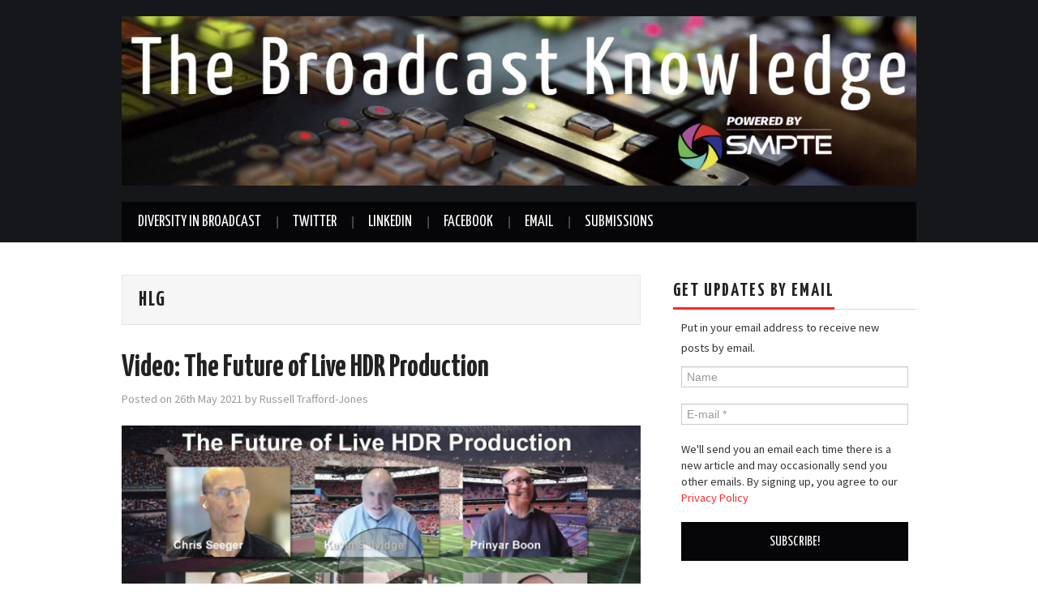

--- FILE ---
content_type: text/html; charset=UTF-8
request_url: https://thebroadcastknowledge.com/tag/hlg/
body_size: 28375
content:
<!DOCTYPE html>
<html lang="en-GB">
<head>

<meta charset="UTF-8">
<meta name="viewport" content="width=device-width">

<link rel="profile" href="https://gmpg.org/xfn/11">
<link rel="pingback" href="https://thebroadcastknowledge.com/xmlrpc.php">

	<meta name='robots' content='index, follow, max-image-preview:large, max-snippet:-1, max-video-preview:-1' />
<!-- Jetpack Site Verification Tags -->
<meta name="msvalidate.01" content="28397AFF3ADCE96D5E1C2A468E4E7E0A" />
<meta name="yandex-verification" content="b10c98c542a518e2" />

	<!-- This site is optimized with the Yoast SEO plugin v26.7 - https://yoast.com/wordpress/plugins/seo/ -->
	<title>HLG Archives &#8211; The Broadcast Knowledge</title>
	<link rel="canonical" href="https://thebroadcastknowledge.com/tag/hlg/" />
	<link rel="next" href="https://thebroadcastknowledge.com/tag/hlg/page/2/" />
	<meta property="og:locale" content="en_GB" />
	<meta property="og:type" content="article" />
	<meta property="og:title" content="HLG Archives &#8211; The Broadcast Knowledge" />
	<meta property="og:url" content="https://thebroadcastknowledge.com/tag/hlg/" />
	<meta property="og:site_name" content="The Broadcast Knowledge" />
	<meta name="twitter:card" content="summary_large_image" />
	<meta name="twitter:site" content="@TBKnowledge" />
	<script type="application/ld+json" class="yoast-schema-graph">{"@context":"https://schema.org","@graph":[{"@type":"CollectionPage","@id":"https://thebroadcastknowledge.com/tag/hlg/","url":"https://thebroadcastknowledge.com/tag/hlg/","name":"HLG Archives &#8211; The Broadcast Knowledge","isPartOf":{"@id":"https://thebroadcastknowledge.com/#website"},"breadcrumb":{"@id":"https://thebroadcastknowledge.com/tag/hlg/#breadcrumb"},"inLanguage":"en-GB"},{"@type":"BreadcrumbList","@id":"https://thebroadcastknowledge.com/tag/hlg/#breadcrumb","itemListElement":[{"@type":"ListItem","position":1,"name":"Home","item":"https://thebroadcastknowledge.com/"},{"@type":"ListItem","position":2,"name":"HLG"}]},{"@type":"WebSite","@id":"https://thebroadcastknowledge.com/#website","url":"https://thebroadcastknowledge.com/","name":"The Broadcast Knowledge","description":"Free Educational Videos for Broadcast, Daily","publisher":{"@id":"https://thebroadcastknowledge.com/#organization"},"potentialAction":[{"@type":"SearchAction","target":{"@type":"EntryPoint","urlTemplate":"https://thebroadcastknowledge.com/?s={search_term_string}"},"query-input":{"@type":"PropertyValueSpecification","valueRequired":true,"valueName":"search_term_string"}}],"inLanguage":"en-GB"},{"@type":"Organization","@id":"https://thebroadcastknowledge.com/#organization","name":"The Broadcast Knowledge","url":"https://thebroadcastknowledge.com/","logo":{"@type":"ImageObject","inLanguage":"en-GB","@id":"https://thebroadcastknowledge.com/#/schema/logo/image/","url":"https://thebroadcastknowledge.com/wp-content/uploads/2017/11/BlogBannerCropped.jpg","contentUrl":"https://thebroadcastknowledge.com/wp-content/uploads/2017/11/BlogBannerCropped.jpg","width":1920,"height":413,"caption":"The Broadcast Knowledge"},"image":{"@id":"https://thebroadcastknowledge.com/#/schema/logo/image/"},"sameAs":["http://facebook.com/TheBroadcastKnowledge/","https://x.com/TBKnowledge","http://linkedin.com/company/the-broadcast-knowledge/"]}]}</script>
	<!-- / Yoast SEO plugin. -->


<link rel='dns-prefetch' href='//stats.wp.com' />
<link rel='dns-prefetch' href='//fonts.googleapis.com' />
<link rel='dns-prefetch' href='//v0.wordpress.com' />
<link rel='preconnect' href='//c0.wp.com' />
<link rel="alternate" type="application/rss+xml" title="The Broadcast Knowledge &raquo; Feed" href="https://thebroadcastknowledge.com/feed/" />
<link rel="alternate" type="application/rss+xml" title="The Broadcast Knowledge &raquo; HLG Tag Feed" href="https://thebroadcastknowledge.com/tag/hlg/feed/" />
<style id='wp-img-auto-sizes-contain-inline-css' type='text/css'>
img:is([sizes=auto i],[sizes^="auto," i]){contain-intrinsic-size:3000px 1500px}
/*# sourceURL=wp-img-auto-sizes-contain-inline-css */
</style>

<style id='wp-emoji-styles-inline-css' type='text/css'>

	img.wp-smiley, img.emoji {
		display: inline !important;
		border: none !important;
		box-shadow: none !important;
		height: 1em !important;
		width: 1em !important;
		margin: 0 0.07em !important;
		vertical-align: -0.1em !important;
		background: none !important;
		padding: 0 !important;
	}
/*# sourceURL=wp-emoji-styles-inline-css */
</style>
<style id='classic-theme-styles-inline-css' type='text/css'>
/*! This file is auto-generated */
.wp-block-button__link{color:#fff;background-color:#32373c;border-radius:9999px;box-shadow:none;text-decoration:none;padding:calc(.667em + 2px) calc(1.333em + 2px);font-size:1.125em}.wp-block-file__button{background:#32373c;color:#fff;text-decoration:none}
/*# sourceURL=/wp-includes/css/classic-themes.min.css */
</style>
<link rel='stylesheet' id='perfect-pullquotes-styles-css' href='https://thebroadcastknowledge.com/wp-content/plugins/perfect-pullquotes/perfect-pullquotes.css?ver=1.7.5' type='text/css' media='all' />
<link rel='stylesheet' id='athemes-headings-fonts-css' href='//fonts.googleapis.com/css?family=Yanone+Kaffeesatz%3A400%2C700&#038;ver=6.9' type='text/css' media='all' />
<link rel='stylesheet' id='athemes-body-fonts-css' href='//fonts.googleapis.com/css?family=Source+Sans+Pro%3A400%2C700%2C400italic%2C700italic&#038;ver=6.9' type='text/css' media='all' />
<link rel='stylesheet' id='athemes-glyphs-css' href='https://thebroadcastknowledge.com/wp-content/themes/hiero/css/athemes-glyphs.css?ver=6.9' type='text/css' media='all' />
<link rel='stylesheet' id='athemes-bootstrap-css' href='https://thebroadcastknowledge.com/wp-content/themes/hiero/css/bootstrap.min.css?ver=6.9' type='text/css' media='all' />
<link rel='stylesheet' id='athemes-style-css' href='https://thebroadcastknowledge.com/wp-content/themes/hiero/style.css?ver=6.9' type='text/css' media='all' />
<style id='athemes-style-inline-css' type='text/css'>
a, #main-navigation .sf-menu > ul > li:hover:after, #main-navigation .sf-menu > ul > li.sfHover:after, #main-navigation .sf-menu > ul > li.current_page_item:after, #main-navigation .sf-menu > ul > li.current-menu-item:after, .entry-title a:hover, .comment-list li.comment .comment-author .fn a:hover, .comment-list li.comment .reply a, .widget li a:hover, .site-extra .widget li a:hover, .site-extra .widget_athemes_social_icons li a:hover [class^="ico-"]:before, .site-footer a:hover { color: ; }
button:hover, a.button:hover, input[type="button"]:hover, .widget-title span, input[type="reset"]:hover, input[type="submit"]:hover { border-color: ; }
button:hover, a.button:hover, .widget_athemes_social_icons li a:hover [class^="ico-"]:before, input[type="button"]:hover, .widget_athemes_tabs .widget-tab-nav li.active a, input[type="reset"]:hover, .comments-link a, .site-content [class*="navigation"] a:hover, input[type="submit"]:hover, #main-navigation li:hover ul, #main-navigation li.sfHover ul, #main-navigation li a:hover, #main-navigation li.sfHover > a, #main-navigation li.current_page_item > a, #main-navigation li.current-menu-item > a, #main-navigation li.current-menu-parent > a, #main-navigation li.current-page-parent > a, #main-navigation li.current-page-ancestor > a, #main-navigation li.current_page_ancestor > a { background: ; }
.site-title a { color: ; }
.site-description { color: ; }
body { color: ; }
a.button, h1, h2, h3, h4, h5, h6, button, input[type="button"], input[type="reset"], input[type="submit"], .site-title, .site-description, #main-navigation li a, .nav-open, .nav-close, .comments-link a, .author-info .author-links a, .site-content [class*="navigation"] a, .comment-list li.comment .comment-author .fn, .comment-list li.comment .reply a, #commentform label, .widget_athemes_tabs .widget-tab-nav li a { font-family: Yanone Kaffeesatz; }
body { font-family: Source Sans Pro; }

/*# sourceURL=athemes-style-inline-css */
</style>
<link rel='stylesheet' id='recent-posts-widget-with-thumbnails-public-style-css' href='https://thebroadcastknowledge.com/wp-content/plugins/recent-posts-widget-with-thumbnails/public.css?ver=7.1.1' type='text/css' media='all' />
<link rel='stylesheet' id='jetpack-subscriptions-css' href='https://c0.wp.com/p/jetpack/15.4/_inc/build/subscriptions/subscriptions.min.css' type='text/css' media='all' />
<link rel='stylesheet' id='__EPYT__style-css' href='https://thebroadcastknowledge.com/wp-content/plugins/youtube-embed-plus-pro/styles/ytprefs.min.css?ver=14.2.4' type='text/css' media='all' />
<style id='__EPYT__style-inline-css' type='text/css'>

                .epyt-gallery-thumb {
                        width: 33.333%;
                }
                
/*# sourceURL=__EPYT__style-inline-css */
</style>
<link rel='stylesheet' id='__disptype__-css' href='https://thebroadcastknowledge.com/wp-content/plugins/youtube-embed-plus-pro/scripts/lity.min.css?ver=14.2.4' type='text/css' media='all' />
<script type="text/javascript" id="image-watermark-no-right-click-js-before">
/* <![CDATA[ */
var iwArgsNoRightClick = {"rightclick":"N","draganddrop":"N","devtools":"Y","enableToast":"Y","toastMessage":"This content is protected"};

//# sourceURL=image-watermark-no-right-click-js-before
/* ]]> */
</script>
<script type="text/javascript" src="https://thebroadcastknowledge.com/wp-content/plugins/image-watermark/js/no-right-click.js?ver=2.0.3" id="image-watermark-no-right-click-js"></script>
<script type="text/javascript" src="https://c0.wp.com/c/6.9/wp-includes/js/jquery/jquery.min.js" id="jquery-core-js"></script>
<script type="text/javascript" src="https://c0.wp.com/c/6.9/wp-includes/js/jquery/jquery-migrate.min.js" id="jquery-migrate-js"></script>
<script type="text/javascript" src="https://thebroadcastknowledge.com/wp-content/themes/hiero/js/bootstrap.min.js?ver=6.9" id="athemes-bootstrap-js-js"></script>
<script type="text/javascript" src="https://thebroadcastknowledge.com/wp-content/themes/hiero/js/superfish.js?ver=6.9" id="athemes-superfish-js"></script>
<script type="text/javascript" src="https://thebroadcastknowledge.com/wp-content/themes/hiero/js/supersubs.js?ver=6.9" id="athemes-supersubs-js"></script>
<script type="text/javascript" src="https://thebroadcastknowledge.com/wp-content/themes/hiero/js/settings.js?ver=6.9" id="athemes-settings-js"></script>
<script type="text/javascript" defer src="https://thebroadcastknowledge.com/wp-content/plugins/youtube-embed-plus-pro/scripts/lity.min.js?ver=14.2.4" id="__dispload__-js"></script>
<script type="text/javascript" id="__ytprefs__-js-extra">
/* <![CDATA[ */
var _EPYT_ = {"ajaxurl":"https://thebroadcastknowledge.com/wp-admin/admin-ajax.php","security":"58058f34fd","gallery_scrolloffset":"20","eppathtoscripts":"https://thebroadcastknowledge.com/wp-content/plugins/youtube-embed-plus-pro/scripts/","eppath":"https://thebroadcastknowledge.com/wp-content/plugins/youtube-embed-plus-pro/","epresponsiveselector":"[\"iframe.__youtube_prefs__\"]","epdovol":"1","version":"14.2.4","evselector":"iframe.__youtube_prefs__[src], iframe[src*=\"youtube.com/embed/\"], iframe[src*=\"youtube-nocookie.com/embed/\"]","ajax_compat":"","maxres_facade":"eager","ytapi_load":"light","pause_others":"","stopMobileBuffer":"1","facade_mode":"","not_live_on_channel":"","not_live_showtime":"180"};
//# sourceURL=__ytprefs__-js-extra
/* ]]> */
</script>
<script type="text/javascript" defer src="https://thebroadcastknowledge.com/wp-content/plugins/youtube-embed-plus-pro/scripts/ytprefs.min.js?ver=14.2.4" id="__ytprefs__-js"></script>
<link rel="https://api.w.org/" href="https://thebroadcastknowledge.com/wp-json/" /><link rel="alternate" title="JSON" type="application/json" href="https://thebroadcastknowledge.com/wp-json/wp/v2/tags/63" /><link rel="EditURI" type="application/rsd+xml" title="RSD" href="https://thebroadcastknowledge.com/xmlrpc.php?rsd" />
<meta name="generator" content="WordPress 6.9" />
	<style>img#wpstats{display:none}</style>
		<!--[if lt IE 9]>
<script src="https://thebroadcastknowledge.com/wp-content/themes/hiero/js/html5shiv.js"></script>
<![endif]-->
<link rel="icon" href="https://thebroadcastknowledge.com/wp-content/uploads/2018/10/TBKTestCard_400x400-50x50.jpg" sizes="32x32" />
<link rel="icon" href="https://thebroadcastknowledge.com/wp-content/uploads/2018/10/TBKTestCard_400x400-300x300.jpg" sizes="192x192" />
<link rel="apple-touch-icon" href="https://thebroadcastknowledge.com/wp-content/uploads/2018/10/TBKTestCard_400x400-300x300.jpg" />
<meta name="msapplication-TileImage" content="https://thebroadcastknowledge.com/wp-content/uploads/2018/10/TBKTestCard_400x400-300x300.jpg" />
		<style type="text/css" id="wp-custom-css">
			body {
    font-size: 16px;
}		</style>
		<style id='global-styles-inline-css' type='text/css'>
:root{--wp--preset--aspect-ratio--square: 1;--wp--preset--aspect-ratio--4-3: 4/3;--wp--preset--aspect-ratio--3-4: 3/4;--wp--preset--aspect-ratio--3-2: 3/2;--wp--preset--aspect-ratio--2-3: 2/3;--wp--preset--aspect-ratio--16-9: 16/9;--wp--preset--aspect-ratio--9-16: 9/16;--wp--preset--color--black: #000000;--wp--preset--color--cyan-bluish-gray: #abb8c3;--wp--preset--color--white: #ffffff;--wp--preset--color--pale-pink: #f78da7;--wp--preset--color--vivid-red: #cf2e2e;--wp--preset--color--luminous-vivid-orange: #ff6900;--wp--preset--color--luminous-vivid-amber: #fcb900;--wp--preset--color--light-green-cyan: #7bdcb5;--wp--preset--color--vivid-green-cyan: #00d084;--wp--preset--color--pale-cyan-blue: #8ed1fc;--wp--preset--color--vivid-cyan-blue: #0693e3;--wp--preset--color--vivid-purple: #9b51e0;--wp--preset--gradient--vivid-cyan-blue-to-vivid-purple: linear-gradient(135deg,rgb(6,147,227) 0%,rgb(155,81,224) 100%);--wp--preset--gradient--light-green-cyan-to-vivid-green-cyan: linear-gradient(135deg,rgb(122,220,180) 0%,rgb(0,208,130) 100%);--wp--preset--gradient--luminous-vivid-amber-to-luminous-vivid-orange: linear-gradient(135deg,rgb(252,185,0) 0%,rgb(255,105,0) 100%);--wp--preset--gradient--luminous-vivid-orange-to-vivid-red: linear-gradient(135deg,rgb(255,105,0) 0%,rgb(207,46,46) 100%);--wp--preset--gradient--very-light-gray-to-cyan-bluish-gray: linear-gradient(135deg,rgb(238,238,238) 0%,rgb(169,184,195) 100%);--wp--preset--gradient--cool-to-warm-spectrum: linear-gradient(135deg,rgb(74,234,220) 0%,rgb(151,120,209) 20%,rgb(207,42,186) 40%,rgb(238,44,130) 60%,rgb(251,105,98) 80%,rgb(254,248,76) 100%);--wp--preset--gradient--blush-light-purple: linear-gradient(135deg,rgb(255,206,236) 0%,rgb(152,150,240) 100%);--wp--preset--gradient--blush-bordeaux: linear-gradient(135deg,rgb(254,205,165) 0%,rgb(254,45,45) 50%,rgb(107,0,62) 100%);--wp--preset--gradient--luminous-dusk: linear-gradient(135deg,rgb(255,203,112) 0%,rgb(199,81,192) 50%,rgb(65,88,208) 100%);--wp--preset--gradient--pale-ocean: linear-gradient(135deg,rgb(255,245,203) 0%,rgb(182,227,212) 50%,rgb(51,167,181) 100%);--wp--preset--gradient--electric-grass: linear-gradient(135deg,rgb(202,248,128) 0%,rgb(113,206,126) 100%);--wp--preset--gradient--midnight: linear-gradient(135deg,rgb(2,3,129) 0%,rgb(40,116,252) 100%);--wp--preset--font-size--small: 13px;--wp--preset--font-size--medium: 20px;--wp--preset--font-size--large: 36px;--wp--preset--font-size--x-large: 42px;--wp--preset--spacing--20: 0.44rem;--wp--preset--spacing--30: 0.67rem;--wp--preset--spacing--40: 1rem;--wp--preset--spacing--50: 1.5rem;--wp--preset--spacing--60: 2.25rem;--wp--preset--spacing--70: 3.38rem;--wp--preset--spacing--80: 5.06rem;--wp--preset--shadow--natural: 6px 6px 9px rgba(0, 0, 0, 0.2);--wp--preset--shadow--deep: 12px 12px 50px rgba(0, 0, 0, 0.4);--wp--preset--shadow--sharp: 6px 6px 0px rgba(0, 0, 0, 0.2);--wp--preset--shadow--outlined: 6px 6px 0px -3px rgb(255, 255, 255), 6px 6px rgb(0, 0, 0);--wp--preset--shadow--crisp: 6px 6px 0px rgb(0, 0, 0);}:where(.is-layout-flex){gap: 0.5em;}:where(.is-layout-grid){gap: 0.5em;}body .is-layout-flex{display: flex;}.is-layout-flex{flex-wrap: wrap;align-items: center;}.is-layout-flex > :is(*, div){margin: 0;}body .is-layout-grid{display: grid;}.is-layout-grid > :is(*, div){margin: 0;}:where(.wp-block-columns.is-layout-flex){gap: 2em;}:where(.wp-block-columns.is-layout-grid){gap: 2em;}:where(.wp-block-post-template.is-layout-flex){gap: 1.25em;}:where(.wp-block-post-template.is-layout-grid){gap: 1.25em;}.has-black-color{color: var(--wp--preset--color--black) !important;}.has-cyan-bluish-gray-color{color: var(--wp--preset--color--cyan-bluish-gray) !important;}.has-white-color{color: var(--wp--preset--color--white) !important;}.has-pale-pink-color{color: var(--wp--preset--color--pale-pink) !important;}.has-vivid-red-color{color: var(--wp--preset--color--vivid-red) !important;}.has-luminous-vivid-orange-color{color: var(--wp--preset--color--luminous-vivid-orange) !important;}.has-luminous-vivid-amber-color{color: var(--wp--preset--color--luminous-vivid-amber) !important;}.has-light-green-cyan-color{color: var(--wp--preset--color--light-green-cyan) !important;}.has-vivid-green-cyan-color{color: var(--wp--preset--color--vivid-green-cyan) !important;}.has-pale-cyan-blue-color{color: var(--wp--preset--color--pale-cyan-blue) !important;}.has-vivid-cyan-blue-color{color: var(--wp--preset--color--vivid-cyan-blue) !important;}.has-vivid-purple-color{color: var(--wp--preset--color--vivid-purple) !important;}.has-black-background-color{background-color: var(--wp--preset--color--black) !important;}.has-cyan-bluish-gray-background-color{background-color: var(--wp--preset--color--cyan-bluish-gray) !important;}.has-white-background-color{background-color: var(--wp--preset--color--white) !important;}.has-pale-pink-background-color{background-color: var(--wp--preset--color--pale-pink) !important;}.has-vivid-red-background-color{background-color: var(--wp--preset--color--vivid-red) !important;}.has-luminous-vivid-orange-background-color{background-color: var(--wp--preset--color--luminous-vivid-orange) !important;}.has-luminous-vivid-amber-background-color{background-color: var(--wp--preset--color--luminous-vivid-amber) !important;}.has-light-green-cyan-background-color{background-color: var(--wp--preset--color--light-green-cyan) !important;}.has-vivid-green-cyan-background-color{background-color: var(--wp--preset--color--vivid-green-cyan) !important;}.has-pale-cyan-blue-background-color{background-color: var(--wp--preset--color--pale-cyan-blue) !important;}.has-vivid-cyan-blue-background-color{background-color: var(--wp--preset--color--vivid-cyan-blue) !important;}.has-vivid-purple-background-color{background-color: var(--wp--preset--color--vivid-purple) !important;}.has-black-border-color{border-color: var(--wp--preset--color--black) !important;}.has-cyan-bluish-gray-border-color{border-color: var(--wp--preset--color--cyan-bluish-gray) !important;}.has-white-border-color{border-color: var(--wp--preset--color--white) !important;}.has-pale-pink-border-color{border-color: var(--wp--preset--color--pale-pink) !important;}.has-vivid-red-border-color{border-color: var(--wp--preset--color--vivid-red) !important;}.has-luminous-vivid-orange-border-color{border-color: var(--wp--preset--color--luminous-vivid-orange) !important;}.has-luminous-vivid-amber-border-color{border-color: var(--wp--preset--color--luminous-vivid-amber) !important;}.has-light-green-cyan-border-color{border-color: var(--wp--preset--color--light-green-cyan) !important;}.has-vivid-green-cyan-border-color{border-color: var(--wp--preset--color--vivid-green-cyan) !important;}.has-pale-cyan-blue-border-color{border-color: var(--wp--preset--color--pale-cyan-blue) !important;}.has-vivid-cyan-blue-border-color{border-color: var(--wp--preset--color--vivid-cyan-blue) !important;}.has-vivid-purple-border-color{border-color: var(--wp--preset--color--vivid-purple) !important;}.has-vivid-cyan-blue-to-vivid-purple-gradient-background{background: var(--wp--preset--gradient--vivid-cyan-blue-to-vivid-purple) !important;}.has-light-green-cyan-to-vivid-green-cyan-gradient-background{background: var(--wp--preset--gradient--light-green-cyan-to-vivid-green-cyan) !important;}.has-luminous-vivid-amber-to-luminous-vivid-orange-gradient-background{background: var(--wp--preset--gradient--luminous-vivid-amber-to-luminous-vivid-orange) !important;}.has-luminous-vivid-orange-to-vivid-red-gradient-background{background: var(--wp--preset--gradient--luminous-vivid-orange-to-vivid-red) !important;}.has-very-light-gray-to-cyan-bluish-gray-gradient-background{background: var(--wp--preset--gradient--very-light-gray-to-cyan-bluish-gray) !important;}.has-cool-to-warm-spectrum-gradient-background{background: var(--wp--preset--gradient--cool-to-warm-spectrum) !important;}.has-blush-light-purple-gradient-background{background: var(--wp--preset--gradient--blush-light-purple) !important;}.has-blush-bordeaux-gradient-background{background: var(--wp--preset--gradient--blush-bordeaux) !important;}.has-luminous-dusk-gradient-background{background: var(--wp--preset--gradient--luminous-dusk) !important;}.has-pale-ocean-gradient-background{background: var(--wp--preset--gradient--pale-ocean) !important;}.has-electric-grass-gradient-background{background: var(--wp--preset--gradient--electric-grass) !important;}.has-midnight-gradient-background{background: var(--wp--preset--gradient--midnight) !important;}.has-small-font-size{font-size: var(--wp--preset--font-size--small) !important;}.has-medium-font-size{font-size: var(--wp--preset--font-size--medium) !important;}.has-large-font-size{font-size: var(--wp--preset--font-size--large) !important;}.has-x-large-font-size{font-size: var(--wp--preset--font-size--x-large) !important;}
/*# sourceURL=global-styles-inline-css */
</style>
<link rel='stylesheet' id='jetpack-swiper-library-css' href='https://c0.wp.com/p/jetpack/15.4/_inc/blocks/swiper.css' type='text/css' media='all' />
<link rel='stylesheet' id='jetpack-carousel-css' href='https://c0.wp.com/p/jetpack/15.4/modules/carousel/jetpack-carousel.css' type='text/css' media='all' />
<link rel='stylesheet' id='mailpoet_public-css' href='https://thebroadcastknowledge.com/wp-content/plugins/mailpoet/assets/dist/css/mailpoet-public.b1f0906e.css?ver=6.9' type='text/css' media='all' />
<link rel='stylesheet' id='mailpoet_custom_fonts_0-css' href='https://fonts.googleapis.com/css?family=Abril+FatFace%3A400%2C400i%2C700%2C700i%7CAlegreya%3A400%2C400i%2C700%2C700i%7CAlegreya+Sans%3A400%2C400i%2C700%2C700i%7CAmatic+SC%3A400%2C400i%2C700%2C700i%7CAnonymous+Pro%3A400%2C400i%2C700%2C700i%7CArchitects+Daughter%3A400%2C400i%2C700%2C700i%7CArchivo%3A400%2C400i%2C700%2C700i%7CArchivo+Narrow%3A400%2C400i%2C700%2C700i%7CAsap%3A400%2C400i%2C700%2C700i%7CBarlow%3A400%2C400i%2C700%2C700i%7CBioRhyme%3A400%2C400i%2C700%2C700i%7CBonbon%3A400%2C400i%2C700%2C700i%7CCabin%3A400%2C400i%2C700%2C700i%7CCairo%3A400%2C400i%2C700%2C700i%7CCardo%3A400%2C400i%2C700%2C700i%7CChivo%3A400%2C400i%2C700%2C700i%7CConcert+One%3A400%2C400i%2C700%2C700i%7CCormorant%3A400%2C400i%2C700%2C700i%7CCrimson+Text%3A400%2C400i%2C700%2C700i%7CEczar%3A400%2C400i%2C700%2C700i%7CExo+2%3A400%2C400i%2C700%2C700i%7CFira+Sans%3A400%2C400i%2C700%2C700i%7CFjalla+One%3A400%2C400i%2C700%2C700i%7CFrank+Ruhl+Libre%3A400%2C400i%2C700%2C700i%7CGreat+Vibes%3A400%2C400i%2C700%2C700i&#038;ver=6.9' type='text/css' media='all' />
<link rel='stylesheet' id='mailpoet_custom_fonts_1-css' href='https://fonts.googleapis.com/css?family=Heebo%3A400%2C400i%2C700%2C700i%7CIBM+Plex%3A400%2C400i%2C700%2C700i%7CInconsolata%3A400%2C400i%2C700%2C700i%7CIndie+Flower%3A400%2C400i%2C700%2C700i%7CInknut+Antiqua%3A400%2C400i%2C700%2C700i%7CInter%3A400%2C400i%2C700%2C700i%7CKarla%3A400%2C400i%2C700%2C700i%7CLibre+Baskerville%3A400%2C400i%2C700%2C700i%7CLibre+Franklin%3A400%2C400i%2C700%2C700i%7CMontserrat%3A400%2C400i%2C700%2C700i%7CNeuton%3A400%2C400i%2C700%2C700i%7CNotable%3A400%2C400i%2C700%2C700i%7CNothing+You+Could+Do%3A400%2C400i%2C700%2C700i%7CNoto+Sans%3A400%2C400i%2C700%2C700i%7CNunito%3A400%2C400i%2C700%2C700i%7COld+Standard+TT%3A400%2C400i%2C700%2C700i%7COxygen%3A400%2C400i%2C700%2C700i%7CPacifico%3A400%2C400i%2C700%2C700i%7CPoppins%3A400%2C400i%2C700%2C700i%7CProza+Libre%3A400%2C400i%2C700%2C700i%7CPT+Sans%3A400%2C400i%2C700%2C700i%7CPT+Serif%3A400%2C400i%2C700%2C700i%7CRakkas%3A400%2C400i%2C700%2C700i%7CReenie+Beanie%3A400%2C400i%2C700%2C700i%7CRoboto+Slab%3A400%2C400i%2C700%2C700i&#038;ver=6.9' type='text/css' media='all' />
<link rel='stylesheet' id='mailpoet_custom_fonts_2-css' href='https://fonts.googleapis.com/css?family=Ropa+Sans%3A400%2C400i%2C700%2C700i%7CRubik%3A400%2C400i%2C700%2C700i%7CShadows+Into+Light%3A400%2C400i%2C700%2C700i%7CSpace+Mono%3A400%2C400i%2C700%2C700i%7CSpectral%3A400%2C400i%2C700%2C700i%7CSue+Ellen+Francisco%3A400%2C400i%2C700%2C700i%7CTitillium+Web%3A400%2C400i%2C700%2C700i%7CUbuntu%3A400%2C400i%2C700%2C700i%7CVarela%3A400%2C400i%2C700%2C700i%7CVollkorn%3A400%2C400i%2C700%2C700i%7CWork+Sans%3A400%2C400i%2C700%2C700i%7CYatra+One%3A400%2C400i%2C700%2C700i&#038;ver=6.9' type='text/css' media='all' />
<link rel='stylesheet' id='jetpack-top-posts-widget-css' href='https://c0.wp.com/p/jetpack/15.4/modules/widgets/top-posts/style.css' type='text/css' media='all' />
</head>

<body class="archive tag tag-hlg tag-63 wp-theme-hiero group-blog">
		<header id="masthead" class="site-header" role="banner">
		<div class="clearfix container">
			<div class="site-branding">
									<a href="https://thebroadcastknowledge.com/" title="The Broadcast Knowledge"><img src="https://thebroadcastknowledge.com/wp-content/uploads/2021/02/WebsiteBannerSMPTE2021Feb-scaled.jpg" alt="The Broadcast Knowledge" /></a>
							<!-- .site-branding --></div>

						
			<nav id="main-navigation" class="main-navigation" role="navigation">
				<a href="#main-navigation" class="nav-open">Menu</a>
				<a href="#" class="nav-close">Close</a>
				<div class="clearfix sf-menu"><ul id="menu-social-links-menu" class="menu"><li id="menu-item-3646" class="menu-item menu-item-type-post_type menu-item-object-page menu-item-has-children menu-item-3646"><a href="https://thebroadcastknowledge.com/diversity/">Diversity in Broadcast</a>
<ul class="sub-menu">
	<li id="menu-item-3689" class="menu-item menu-item-type-post_type menu-item-object-page menu-item-3689"><a href="https://thebroadcastknowledge.com/report-diversity-in-broadcast-the-problems-and-opportunities/">Diversity in Broadcast – The Problems and Opportunities</a></li>
	<li id="menu-item-3648" class="menu-item menu-item-type-post_type menu-item-object-page menu-item-3648"><a href="https://thebroadcastknowledge.com/diversity/rise-women-in-broadcast/">Rise – Women in Broadcast</a></li>
	<li id="menu-item-3649" class="menu-item menu-item-type-post_type menu-item-object-page menu-item-3649"><a href="https://thebroadcastknowledge.com/diversity/">Diversity Index</a></li>
</ul>
</li>
<li id="menu-item-146" class="menu-item menu-item-type-custom menu-item-object-custom menu-item-146"><a target="_blank" href="https://twitter.com/TBKnowledge">Twitter</a></li>
<li id="menu-item-102" class="menu-item menu-item-type-custom menu-item-object-custom menu-item-102"><a target="_blank" href="https://www.linkedin.com/company/the-broadcast-knowledge/">LinkedIn</a></li>
<li id="menu-item-367" class="menu-item menu-item-type-custom menu-item-object-custom menu-item-367"><a target="_blank" href="https://www.facebook.com/TheBroadcastKnowledge">Facebook</a></li>
<li id="menu-item-7910" class="menu-item menu-item-type-post_type menu-item-object-page menu-item-7910"><a href="https://thebroadcastknowledge.com/subscribe-for-updates-from-the-broadcast-knowledge/">Email</a></li>
<li id="menu-item-272" class="menu-item menu-item-type-post_type menu-item-object-page menu-item-272"><a href="https://thebroadcastknowledge.com/contact/">Submissions</a></li>
</ul></div>			<!-- #main-navigation --></nav>
		</div>
	<!-- #masthead --></header>

	<div id="main" class="site-main">
		<div class="clearfix container">

	<section id="primary" class="content-area">
		<div id="content" class="site-content" role="main">

		
			<header class="page-header">
				<h1 class="page-title">
					HLG				</h1>
							<!-- .page-header --></header>

						
				
<article id="post-54874" class="clearfix post-54874 post type-post status-publish format-standard hentry category-video tag-chris-seeger tag-cromorama tag-hdr tag-hlg tag-ken-kerschbaumer tag-kevin-salvidge tag-leader tag-live-production tag-live-sports tag-michael-drazin tag-nbc-universal tag-oetf tag-pablo-garcia-soriano tag-phabrix tag-pq tag-prinyar-boon tag-sdr tag-slog-3 tag-sports-video-group tag-workflows">
	<header class="clearfix entry-header">
		
		<h2 class="entry-title"><a href="https://thebroadcastknowledge.com/2021/05/26/video-the-future-of-live-hdr-production/" rel="bookmark">Video: The Future of Live HDR Production</a></h2>

				<div class="entry-meta">
			<span class="posted-on">Posted on <a href="https://thebroadcastknowledge.com/2021/05/26/video-the-future-of-live-hdr-production/" title="06:33" rel="bookmark"><time class="entry-date published updated" datetime="2021-05-26T06:33:00+01:00">26th May 2021</time></a></span><span class="byline"> by <span class="author vcard"><a class="url fn n" href="https://thebroadcastknowledge.com/author/packetbroadcast/" title="View all posts by Russell Trafford-Jones">Russell Trafford-Jones</a></span></span>		<!-- .entry-meta --></div>
			<!-- .entry-header --></header>

	
			<div class="clearfix entry-content">
			<p><a href="#video260521"><img fetchpriority="high" decoding="async" data-attachment-id="54877" data-permalink="https://thebroadcastknowledge.com/2021/05/26/video-the-future-of-live-hdr-production/leaderfuturehdrprodmay2021/#main" data-orig-file="https://thebroadcastknowledge.com/wp-content/uploads/2021/05/LeaderFutureHDRProdMay2021-scaled.jpg" data-orig-size="2560,1419" data-comments-opened="0" data-image-meta="{&quot;aperture&quot;:&quot;0&quot;,&quot;credit&quot;:&quot;&quot;,&quot;camera&quot;:&quot;&quot;,&quot;caption&quot;:&quot;&quot;,&quot;created_timestamp&quot;:&quot;0&quot;,&quot;copyright&quot;:&quot;&quot;,&quot;focal_length&quot;:&quot;0&quot;,&quot;iso&quot;:&quot;0&quot;,&quot;shutter_speed&quot;:&quot;0&quot;,&quot;title&quot;:&quot;&quot;,&quot;orientation&quot;:&quot;1&quot;}" data-image-title="LeaderFutureHDRProdMay2021" data-image-description="" data-image-caption="" data-medium-file="https://thebroadcastknowledge.com/wp-content/uploads/2021/05/LeaderFutureHDRProdMay2021-300x166.jpg" data-large-file="https://thebroadcastknowledge.com/wp-content/uploads/2021/05/LeaderFutureHDRProdMay2021-1024x568.jpg" src="https://thebroadcastknowledge.com/wp-content/uploads/2021/05/LeaderFutureHDRProdMay2021-scaled.jpg" alt="" width="2560" height="1419" class="aligncenter size-full wp-image-54877" srcset="https://thebroadcastknowledge.com/wp-content/uploads/2021/05/LeaderFutureHDRProdMay2021-scaled.jpg 2560w, https://thebroadcastknowledge.com/wp-content/uploads/2021/05/LeaderFutureHDRProdMay2021-300x166.jpg 300w, https://thebroadcastknowledge.com/wp-content/uploads/2021/05/LeaderFutureHDRProdMay2021-1024x568.jpg 1024w, https://thebroadcastknowledge.com/wp-content/uploads/2021/05/LeaderFutureHDRProdMay2021-150x83.jpg 150w, https://thebroadcastknowledge.com/wp-content/uploads/2021/05/LeaderFutureHDRProdMay2021-768x426.jpg 768w, https://thebroadcastknowledge.com/wp-content/uploads/2021/05/LeaderFutureHDRProdMay2021-1536x852.jpg 1536w, https://thebroadcastknowledge.com/wp-content/uploads/2021/05/LeaderFutureHDRProdMay2021-2048x1136.jpg 2048w, https://thebroadcastknowledge.com/wp-content/uploads/2021/05/LeaderFutureHDRProdMay2021-1320x732.jpg 1320w" sizes="(max-width: 2560px) 100vw, 2560px" /></a></p>
<p>HDR has long been hailed as the best way to improve the image delivered to viewers because it packs a punch whatever the resolution. Usually combined with a wider colour gamut, it brings brighter highlights, more colours with the ability to be more saturated. Whilst the technology has been in TVs for a long time now, it&#8217;s continued to evolve and it turns out doing a full, top tier production in HDR isn&#8217;t trivial so broadcasters have been working for a number of years now to understand the best way to deliver HDR material for live sports.</p>
<p>Leader has brought together a panel of people who have all cut their teeth implementing HDR in their own productions and &#8216;writing the book&#8217; on HDR production. The conversation starts with the feeling that HDR&#8217;s &#8216;there&#8217; now and is now much more routinely than before doing massive shows as well as consistent weekly matches in HDR.<br />
&nbsp;</p>
<div id="video260521"><div class="epyt-video-wrapper"><iframe  style="display: block; margin: 0px auto;"  id="_ytid_39628"  width="640" height="360"  data-origwidth="640" data-origheight="360"  data-relstop="1" src="https://www.youtube-nocookie.com/embed/sVo4oWQTz7U?enablejsapi=1&origin=https://thebroadcastknowledge.com&autoplay=0&cc_load_policy=0&cc_lang_pref=&iv_load_policy=1&loop=0&rel=0&fs=1&playsinline=1&autohide=2&theme=dark&color=red&controls=1&disablekb=0&" class="__youtube_prefs__  no-lazyload" title="YouTube player"  allow="fullscreen; accelerometer; autoplay; clipboard-write; encrypted-media; gyroscope; picture-in-picture; web-share" referrerpolicy="strict-origin-when-cross-origin" allowfullscreen data-no-lazy="1" data-skipgform_ajax_framebjll=""></iframe></div></div>
<p>&nbsp;<br />
<strong>Pablo Garcia Soriano</strong> from CORMORAMA introduces us to light theory talking about our eyes&#8217; non-linear perception of brightness. This leads to a discussion of what &#8216;Scene referred&#8217; vs &#8216;Display referred&#8217; HDR means which is a way of saying whether you interpret the video as describing the brightness your display should be generating or the brightness of the light going into the camera. For more on colour theory, check out <a href="https://thebroadcastknowledge.com/2020/06/17/video-colour-theory/" rel="noopener" target="_blank">this detailed video</a> from CVP or <a href="https://thebroadcastknowledge.com/2019/03/13/webinar-colour-science-fundamentals-in-motion-imaging/" rel="noopener" target="_blank">this one from SMPTE.</a></p>
<p>Pablo finishes by explaining that when you have four different deliverables including SDR, Slog-3, HLG and PQ, the only way to make this work, in his opinion, is by using scene-referred video.</p>
<p>Next to present is <strong>Prin Boon</strong> from PHABRIX who relates his experiences in 2019 working on live football and rugby. These shows had 2160p50 HDR and 1080i25 SDR deliverables for the main BT Programme and the world feed. Plus there were feeds for 3rd parties like the jumbotron, VAR, BT Sport&#8217;s studio and the EPL.</p>
<p>2019, Prin explains, was a good year for HDR as TVs and tablets were properly available in the market and behind the scenes, Stedicam now had compatible HDR rigs and radio links could now be 10-bit. Replay servers, as well, ran in 10bit. In order to produce an HDR programme, it&#8217;s important to look at all the elements and if only your main stadium cameras are HDR, you soon find that much of the programme is actually SDR originated. It&#8217;s vital to get HDR into each camera and replay machine.</p>
<p>Prin found that &#8216;closed-loop SDR shading&#8217; was the only workable way of working that allowed them to produce a top-quality SDR product which, as <strong>Kevin Salvidge</strong> reminds us is the one that earns the most money still. Prin explains what this looks like, but in summary, all monitoring is done in SDR even though it&#8217;s based on the HDR video.</p>
<p>In terms of tips and tricks, Prin warns about being careful with nomenclature not only in your own operation but also in vendor specified products giving the example of &#8216;gain&#8217; which can be applied either as a percentage or as dB in either the light or code space, all permutations giving different results. Additionally, he cautions that multiple trips to and from HDR/SDR will lead to quantisation artefacts and should be avoided when not necessary.<br />
&nbsp;</p>
<div id="video260521"><div class="epyt-video-wrapper"><iframe  style="display: block; margin: 0px auto;"  id="_ytid_63260"  width="640" height="360"  data-origwidth="640" data-origheight="360"  data-relstop="1" src="https://www.youtube-nocookie.com/embed/sVo4oWQTz7U?enablejsapi=1&origin=https://thebroadcastknowledge.com&autoplay=0&cc_load_policy=0&cc_lang_pref=&iv_load_policy=1&loop=0&rel=0&fs=1&playsinline=1&autohide=2&theme=dark&color=red&controls=1&disablekb=0&" class="__youtube_prefs__  no-lazyload" title="YouTube player"  allow="fullscreen; accelerometer; autoplay; clipboard-write; encrypted-media; gyroscope; picture-in-picture; web-share" referrerpolicy="strict-origin-when-cross-origin" allowfullscreen data-no-lazy="1" data-skipgform_ajax_framebjll=""></iframe></div></div>
<p>&nbsp;<br />
The last presentation is from <strong>Chris Seeger</strong> and <strong>Michael Drazin</strong> from NBC Universal talk about the upcoming Tokyo Olympics where they&#8217;re taking the view that SDR should look the &#8216;same&#8217; as HDR. To this end, they&#8217;ve done a lot of work creating some LUTs (Look Up Tables) which allow conversion between formats. Created in collaboration with the BBC and other organisations, these LUTs are now being made available to the industry at large.</p>
<p>They use HLG as their interchange format with camera inputs being scene referenced but delivery to the home is display-referenced PQ. They explain that this actually allows them to maintain more than 1000 NITs of HDR detail. Their shaders work with HDR, unlike the UK-based work discussed earlier. NBC found that the HDR and SDR out of the CCU didn&#8217;t match so the HDR is converted using the NBC LUTs to SDR. They caution to watch out for the different primaries of BT 709 and BT 2020. Some software doesn&#8217;t change the primaries and therefore the colours are shifted.</p>
<p>NBC Universal put a lot of time into creating their own objective visualisation and measurement system to be able to fully analyse the colours of the video as part of their goal to preserve colour intent even going as far as to create their own test card.</p>
<p>The video ends with an extensive Q&amp;A session.</p>
<p><a href="#video260521">Watch now!</a><br />
<strong>Speakers</strong></p>
<table>
<tr>
<td style="width:120px"><img loading="lazy" decoding="async" data-attachment-id="53093" data-permalink="https://thebroadcastknowledge.com/2021/02/24/video-usage-of-video-signaling-code-points-automating-uhd-hd-production-to-distribution-workflows/chris-seeger/#main" data-orig-file="https://thebroadcastknowledge.com/wp-content/uploads/2021/02/Chris-Seeger.jpg" data-orig-size="464,448" data-comments-opened="0" data-image-meta="{&quot;aperture&quot;:&quot;0&quot;,&quot;credit&quot;:&quot;&quot;,&quot;camera&quot;:&quot;&quot;,&quot;caption&quot;:&quot;&quot;,&quot;created_timestamp&quot;:&quot;0&quot;,&quot;copyright&quot;:&quot;&quot;,&quot;focal_length&quot;:&quot;0&quot;,&quot;iso&quot;:&quot;0&quot;,&quot;shutter_speed&quot;:&quot;0&quot;,&quot;title&quot;:&quot;&quot;,&quot;orientation&quot;:&quot;1&quot;}" data-image-title="Chris Seeger" data-image-description="&lt;p&gt;Chris Seeger&lt;/p&gt;
" data-image-caption="" data-medium-file="https://thebroadcastknowledge.com/wp-content/uploads/2021/02/Chris-Seeger-300x290.jpg" data-large-file="https://thebroadcastknowledge.com/wp-content/uploads/2021/02/Chris-Seeger.jpg" src="https://thebroadcastknowledge.com/wp-content/uploads/2021/02/Chris-Seeger-150x145.jpg" alt="Chris Seeger" width="150" height="145" class="aligncenter size-thumbnail wp-image-53093" srcset="https://thebroadcastknowledge.com/wp-content/uploads/2021/02/Chris-Seeger-150x145.jpg 150w, https://thebroadcastknowledge.com/wp-content/uploads/2021/02/Chris-Seeger-300x290.jpg 300w, https://thebroadcastknowledge.com/wp-content/uploads/2021/02/Chris-Seeger.jpg 464w" sizes="auto, (max-width: 150px) 100vw, 150px" /></td>
<td>
<strong>Chris Seeger</strong><br />
Office of the CTO, Director, Advanced Content Production Technology<br />
NBC Universal
</td>
</tr>
<tr>
<td style="width:120px"><img loading="lazy" decoding="async" data-attachment-id="54876" data-permalink="https://thebroadcastknowledge.com/2021/05/26/video-the-future-of-live-hdr-production/michael-drazin/#main" data-orig-file="https://thebroadcastknowledge.com/wp-content/uploads/2021/05/Michael-Drazin.jpg" data-orig-size="180,180" data-comments-opened="0" data-image-meta="{&quot;aperture&quot;:&quot;4&quot;,&quot;credit&quot;:&quot;&quot;,&quot;camera&quot;:&quot;Canon EOS 40D&quot;,&quot;caption&quot;:&quot;&quot;,&quot;created_timestamp&quot;:&quot;1519411074&quot;,&quot;copyright&quot;:&quot;&quot;,&quot;focal_length&quot;:&quot;82&quot;,&quot;iso&quot;:&quot;640&quot;,&quot;shutter_speed&quot;:&quot;0.016666666666667&quot;,&quot;title&quot;:&quot;&quot;,&quot;orientation&quot;:&quot;1&quot;}" data-image-title="Michael Drazin" data-image-description="&lt;p&gt;Michael Drazin&lt;/p&gt;
" data-image-caption="" data-medium-file="https://thebroadcastknowledge.com/wp-content/uploads/2021/05/Michael-Drazin.jpg" data-large-file="https://thebroadcastknowledge.com/wp-content/uploads/2021/05/Michael-Drazin.jpg" src="https://thebroadcastknowledge.com/wp-content/uploads/2021/05/Michael-Drazin-150x150.jpg" alt="Michael Drazin" width="150" height="150" class="aligncenter size-thumbnail wp-image-54876" srcset="https://thebroadcastknowledge.com/wp-content/uploads/2021/05/Michael-Drazin-150x150.jpg 150w, https://thebroadcastknowledge.com/wp-content/uploads/2021/05/Michael-Drazin-50x50.jpg 50w, https://thebroadcastknowledge.com/wp-content/uploads/2021/05/Michael-Drazin.jpg 180w" sizes="auto, (max-width: 150px) 100vw, 150px" /></td>
<td>
<strong>Michael Drazin</strong><br />
Director Production Engineering and Technology,<br />
NBC Olympics
</td>
</tr>
<tr>
<td style="width:120px"><img loading="lazy" decoding="async" data-attachment-id="54875" data-permalink="https://thebroadcastknowledge.com/2021/05/26/video-the-future-of-live-hdr-production/image-105/#main" data-orig-file="https://thebroadcastknowledge.com/wp-content/uploads/2021/05/image-1.jpeg" data-orig-size="400,400" data-comments-opened="0" data-image-meta="{&quot;aperture&quot;:&quot;0&quot;,&quot;credit&quot;:&quot;&quot;,&quot;camera&quot;:&quot;&quot;,&quot;caption&quot;:&quot;&quot;,&quot;created_timestamp&quot;:&quot;0&quot;,&quot;copyright&quot;:&quot;&quot;,&quot;focal_length&quot;:&quot;0&quot;,&quot;iso&quot;:&quot;0&quot;,&quot;shutter_speed&quot;:&quot;0&quot;,&quot;title&quot;:&quot;&quot;,&quot;orientation&quot;:&quot;0&quot;}" data-image-title="Pablo Garcia Soriano" data-image-description="&lt;p&gt;Pablo Garcia Soriano&lt;/p&gt;
" data-image-caption="" data-medium-file="https://thebroadcastknowledge.com/wp-content/uploads/2021/05/image-1-300x300.jpeg" data-large-file="https://thebroadcastknowledge.com/wp-content/uploads/2021/05/image-1.jpeg" src="https://thebroadcastknowledge.com/wp-content/uploads/2021/05/image-1-150x150.jpeg" alt="Pablo Garcia Soriano" width="150" height="150" class="aligncenter size-thumbnail wp-image-54875" srcset="https://thebroadcastknowledge.com/wp-content/uploads/2021/05/image-1-150x150.jpeg 150w, https://thebroadcastknowledge.com/wp-content/uploads/2021/05/image-1-300x300.jpeg 300w, https://thebroadcastknowledge.com/wp-content/uploads/2021/05/image-1-50x50.jpeg 50w, https://thebroadcastknowledge.com/wp-content/uploads/2021/05/image-1.jpeg 400w" sizes="auto, (max-width: 150px) 100vw, 150px" /></td>
<td>
<strong>Pablo Garcia Soriano</strong><br />
Colour Supervisor, Managing Director<br />
CROMORAMA
</td>
</tr>
<tr>
<td style="width:120px"><img loading="lazy" decoding="async" data-attachment-id="29717" data-permalink="https://thebroadcastknowledge.com/2020/12/15/video-st-2110-measuring-and-testing-the-data-control-and-timing-planes/pastedgraphic-2-56/#main" data-orig-file="https://thebroadcastknowledge.com/wp-content/uploads/2020/12/PastedGraphic-2.png" data-orig-size="324,326" data-comments-opened="0" data-image-meta="{&quot;aperture&quot;:&quot;0&quot;,&quot;credit&quot;:&quot;&quot;,&quot;camera&quot;:&quot;&quot;,&quot;caption&quot;:&quot;&quot;,&quot;created_timestamp&quot;:&quot;0&quot;,&quot;copyright&quot;:&quot;&quot;,&quot;focal_length&quot;:&quot;0&quot;,&quot;iso&quot;:&quot;0&quot;,&quot;shutter_speed&quot;:&quot;0&quot;,&quot;title&quot;:&quot;&quot;,&quot;orientation&quot;:&quot;0&quot;}" data-image-title="Prinyar Boon" data-image-description="&lt;p&gt;Prinyar Boon&lt;/p&gt;
" data-image-caption="" data-medium-file="https://thebroadcastknowledge.com/wp-content/uploads/2020/12/PastedGraphic-2-298x300.png" data-large-file="https://thebroadcastknowledge.com/wp-content/uploads/2020/12/PastedGraphic-2.png" src="https://thebroadcastknowledge.com/wp-content/uploads/2020/12/PastedGraphic-2-150x150.png" alt="Prinyar Boon" width="150" height="150" class="aligncenter size-thumbnail wp-image-29717" srcset="https://thebroadcastknowledge.com/wp-content/uploads/2020/12/PastedGraphic-2-150x150.png 150w, https://thebroadcastknowledge.com/wp-content/uploads/2020/12/PastedGraphic-2-298x300.png 298w, https://thebroadcastknowledge.com/wp-content/uploads/2020/12/PastedGraphic-2-50x50.png 50w, https://thebroadcastknowledge.com/wp-content/uploads/2020/12/PastedGraphic-2.png 324w" sizes="auto, (max-width: 150px) 100vw, 150px" /></td>
<td>
<strong>Prinyar Boon</strong><br />
Product Manager, SMPTE Fellow<br />
PHABRIX
</td>
</tr>
<tr>
<td style="width:120px"><img loading="lazy" decoding="async" data-attachment-id="29044" data-permalink="https://thebroadcastknowledge.com/2020/11/23/video-decentralized-production-tips-and-best-practices/pastedgraphic-17-11/#main" data-orig-file="https://thebroadcastknowledge.com/wp-content/uploads/2020/11/PastedGraphic-17-1.png" data-orig-size="692,686" data-comments-opened="0" data-image-meta="{&quot;aperture&quot;:&quot;0&quot;,&quot;credit&quot;:&quot;&quot;,&quot;camera&quot;:&quot;&quot;,&quot;caption&quot;:&quot;&quot;,&quot;created_timestamp&quot;:&quot;0&quot;,&quot;copyright&quot;:&quot;&quot;,&quot;focal_length&quot;:&quot;0&quot;,&quot;iso&quot;:&quot;0&quot;,&quot;shutter_speed&quot;:&quot;0&quot;,&quot;title&quot;:&quot;&quot;,&quot;orientation&quot;:&quot;0&quot;}" data-image-title="Ken Kerschbaumer" data-image-description="&lt;p&gt;Ken Kerschbaumer&lt;/p&gt;
" data-image-caption="" data-medium-file="https://thebroadcastknowledge.com/wp-content/uploads/2020/11/PastedGraphic-17-1-300x297.png" data-large-file="https://thebroadcastknowledge.com/wp-content/uploads/2020/11/PastedGraphic-17-1.png" src="https://thebroadcastknowledge.com/wp-content/uploads/2020/11/PastedGraphic-17-1-150x150.png" alt="Ken Kerschbaumer" width="150" height="150" class="aligncenter size-thumbnail wp-image-29044" srcset="https://thebroadcastknowledge.com/wp-content/uploads/2020/11/PastedGraphic-17-1-150x150.png 150w, https://thebroadcastknowledge.com/wp-content/uploads/2020/11/PastedGraphic-17-1-300x297.png 300w, https://thebroadcastknowledge.com/wp-content/uploads/2020/11/PastedGraphic-17-1-50x50.png 50w, https://thebroadcastknowledge.com/wp-content/uploads/2020/11/PastedGraphic-17-1.png 692w" sizes="auto, (max-width: 150px) 100vw, 150px" /></td>
<td>
<strong>Moderator: Ken Kerschbaumer</strong><br />
Editorial Director,<br />
Sports Video Group
</td>
</tr>
<tr>
<td style="width:120px"><img loading="lazy" decoding="async" data-attachment-id="4991" data-permalink="https://thebroadcastknowledge.com/2019/10/02/video-st-2110-test-and-measurement-super-session/kevin-salvidge/#main" data-orig-file="https://thebroadcastknowledge.com/wp-content/uploads/2019/10/Kevin-Salvidge.jpg" data-orig-size="197,197" data-comments-opened="0" data-image-meta="{&quot;aperture&quot;:&quot;0&quot;,&quot;credit&quot;:&quot;&quot;,&quot;camera&quot;:&quot;&quot;,&quot;caption&quot;:&quot;&quot;,&quot;created_timestamp&quot;:&quot;0&quot;,&quot;copyright&quot;:&quot;&quot;,&quot;focal_length&quot;:&quot;0&quot;,&quot;iso&quot;:&quot;0&quot;,&quot;shutter_speed&quot;:&quot;0&quot;,&quot;title&quot;:&quot;&quot;,&quot;orientation&quot;:&quot;0&quot;}" data-image-title="Kevin Salvidge" data-image-description="" data-image-caption="" data-medium-file="https://thebroadcastknowledge.com/wp-content/uploads/2019/10/Kevin-Salvidge.jpg" data-large-file="https://thebroadcastknowledge.com/wp-content/uploads/2019/10/Kevin-Salvidge.jpg" src="https://thebroadcastknowledge.com/wp-content/uploads/2019/10/Kevin-Salvidge-150x150.jpg" alt="" width="150" height="150" class="aligncenter size-thumbnail wp-image-4991" srcset="https://thebroadcastknowledge.com/wp-content/uploads/2019/10/Kevin-Salvidge-150x150.jpg 150w, https://thebroadcastknowledge.com/wp-content/uploads/2019/10/Kevin-Salvidge-50x50.jpg 50w, https://thebroadcastknowledge.com/wp-content/uploads/2019/10/Kevin-Salvidge.jpg 197w" sizes="auto, (max-width: 150px) 100vw, 150px" /></td>
<td>
<strong>Kevin Salvidge</strong><br />
European Regional Development Manager,<br />
Leader
</td>
</tr>
</table>
					<!-- .entry-content --></div>
	
	<footer class="entry-meta entry-footer">
								<span class="cat-links">
				<i class="ico-folder"></i> <a href="https://thebroadcastknowledge.com/category/video/" rel="category tag">Video</a>			</span>
			
						<span class="tags-links">
				<i class="ico-tags"></i> <a href="https://thebroadcastknowledge.com/tag/chris-seeger/" rel="tag">Chris Seeger</a>, <a href="https://thebroadcastknowledge.com/tag/cromorama/" rel="tag">CROMORAMA</a>, <a href="https://thebroadcastknowledge.com/tag/hdr/" rel="tag">HDR</a>, <a href="https://thebroadcastknowledge.com/tag/hlg/" rel="tag">HLG</a>, <a href="https://thebroadcastknowledge.com/tag/ken-kerschbaumer/" rel="tag">Ken Kerschbaumer</a>, <a href="https://thebroadcastknowledge.com/tag/kevin-salvidge/" rel="tag">Kevin Salvidge</a>, <a href="https://thebroadcastknowledge.com/tag/leader/" rel="tag">Leader</a>, <a href="https://thebroadcastknowledge.com/tag/live-production/" rel="tag">Live Production</a>, <a href="https://thebroadcastknowledge.com/tag/live-sports/" rel="tag">Live Sports</a>, <a href="https://thebroadcastknowledge.com/tag/michael-drazin/" rel="tag">Michael Drazin</a>, <a href="https://thebroadcastknowledge.com/tag/nbc-universal/" rel="tag">NBC Universal</a>, <a href="https://thebroadcastknowledge.com/tag/oetf/" rel="tag">OETF</a>, <a href="https://thebroadcastknowledge.com/tag/pablo-garcia-soriano/" rel="tag">Pablo Garcia Soriano</a>, <a href="https://thebroadcastknowledge.com/tag/phabrix/" rel="tag">Phabrix</a>, <a href="https://thebroadcastknowledge.com/tag/pq/" rel="tag">PQ</a>, <a href="https://thebroadcastknowledge.com/tag/prinyar-boon/" rel="tag">Prinyar Boon</a>, <a href="https://thebroadcastknowledge.com/tag/sdr/" rel="tag">SDR</a>, <a href="https://thebroadcastknowledge.com/tag/slog-3/" rel="tag">Slog-3</a>, <a href="https://thebroadcastknowledge.com/tag/sports-video-group/" rel="tag">Sports Video Group</a>, <a href="https://thebroadcastknowledge.com/tag/workflows/" rel="tag">Workflows</a>			</span>
						<!-- .entry-meta --></footer>
<!-- #post-54874--></article>

			
				
<article id="post-29842" class="clearfix post-29842 post type-post status-publish format-standard hentry category-video tag-arib-stv-b67 tag-bbc tag-bbc-rd tag-hdr tag-hlg tag-london-video-tech tag-pq tag-uhd tag-wcg">
	<header class="clearfix entry-header">
		
		<h2 class="entry-title"><a href="https://thebroadcastknowledge.com/2020/12/16/video-uhd-and-hdr-at-the-bbc-where-are-we-now-and-where-are-we-going/" rel="bookmark">Video: UHD and HDR at the BBC &#8211; Where Are We Now, and Where Are We Going? &#8211;</a></h2>

				<div class="entry-meta">
			<span class="posted-on">Posted on <a href="https://thebroadcastknowledge.com/2020/12/16/video-uhd-and-hdr-at-the-bbc-where-are-we-now-and-where-are-we-going/" title="06:33" rel="bookmark"><time class="entry-date published updated" datetime="2020-12-16T06:33:00+00:00">16th December 2020</time></a></span><span class="byline"> by <span class="author vcard"><a class="url fn n" href="https://thebroadcastknowledge.com/author/packetbroadcast/" title="View all posts by Russell Trafford-Jones">Russell Trafford-Jones</a></span></span>		<!-- .entry-meta --></div>
			<!-- .entry-header --></header>

	
			<div class="clearfix entry-content">
			<p><a href="#video"><img loading="lazy" decoding="async" data-attachment-id="29864" data-permalink="https://thebroadcastknowledge.com/2020/12/16/video-uhd-and-hdr-at-the-bbc-where-are-we-now-and-where-are-we-going/lvtbbcuhd2020/#main" data-orig-file="https://thebroadcastknowledge.com/wp-content/uploads/2020/12/LVTBBCUHD2020-scaled.jpg" data-orig-size="2560,1420" data-comments-opened="0" data-image-meta="{&quot;aperture&quot;:&quot;0&quot;,&quot;credit&quot;:&quot;&quot;,&quot;camera&quot;:&quot;&quot;,&quot;caption&quot;:&quot;&quot;,&quot;created_timestamp&quot;:&quot;0&quot;,&quot;copyright&quot;:&quot;&quot;,&quot;focal_length&quot;:&quot;0&quot;,&quot;iso&quot;:&quot;0&quot;,&quot;shutter_speed&quot;:&quot;0&quot;,&quot;title&quot;:&quot;&quot;,&quot;orientation&quot;:&quot;1&quot;}" data-image-title="LVTBBCUHD2020" data-image-description="" data-image-caption="" data-medium-file="https://thebroadcastknowledge.com/wp-content/uploads/2020/12/LVTBBCUHD2020-300x166.jpg" data-large-file="https://thebroadcastknowledge.com/wp-content/uploads/2020/12/LVTBBCUHD2020-1024x568.jpg" src="https://thebroadcastknowledge.com/wp-content/uploads/2020/12/LVTBBCUHD2020-scaled.jpg" alt="" width="2560" height="1420" class="aligncenter size-full wp-image-29864" srcset="https://thebroadcastknowledge.com/wp-content/uploads/2020/12/LVTBBCUHD2020-scaled.jpg 2560w, https://thebroadcastknowledge.com/wp-content/uploads/2020/12/LVTBBCUHD2020-300x166.jpg 300w, https://thebroadcastknowledge.com/wp-content/uploads/2020/12/LVTBBCUHD2020-1024x568.jpg 1024w, https://thebroadcastknowledge.com/wp-content/uploads/2020/12/LVTBBCUHD2020-150x83.jpg 150w, https://thebroadcastknowledge.com/wp-content/uploads/2020/12/LVTBBCUHD2020-768x426.jpg 768w, https://thebroadcastknowledge.com/wp-content/uploads/2020/12/LVTBBCUHD2020-1536x852.jpg 1536w, https://thebroadcastknowledge.com/wp-content/uploads/2020/12/LVTBBCUHD2020-2048x1136.jpg 2048w, https://thebroadcastknowledge.com/wp-content/uploads/2020/12/LVTBBCUHD2020-1320x732.jpg 1320w" sizes="auto, (max-width: 2560px) 100vw, 2560px" /></a></p>
<p>Has UHD been slow to roll out? Not so, we hear in this talk which explains the work to date in standardising, testing and broadcasting in UHD by the BBC and associated organisations such as the EBU.</p>
<p><Strong>Simon Thompson</strong> from BBC R&amp;D points out that HD took decades to translate from an IBC demo to an on-air service, whereas UHD channels surfaced only two years after the first IBC demonstration of UHD video. UHD has had a number of updates from the initial resolution focused definition which created UHD-1, 2160p lines high and UHD-2 which is often called 8K. Later, HDR with Wide Colour Gamut (WCG) was added which allowed the image to much better replicate the brightnesses the eye is used to and almost all of the naturally-occurring colours; it turns out that HD TV (using REC.709 colour) can not reproduce many colours commonly seen at football matches.</p>
<p>In fact, the design brief for HDR UHD was specifically to keep images looking natural which would allow better control over the artistic effect. In terms of HDR, the aim was to have a greater range than the human eye for any one adpation state. The human eye can see an incredible range of brightnesses, but it does this by adapting to different brightness levels &#8211; for instance by changing the pupil size. When in a fixed state the eye can only access a subset of sensitivity without further adapting. The aim of HDR is to have the eye in one adaptation state due to the ambient brightness, then allow the TV to show any brightness the eye can then hold.</p>
<div id="video"><div class="epyt-video-wrapper"><iframe loading="lazy"  style="display: block; margin: 0px auto;"  id="_ytid_45256"  width="640" height="360"  data-origwidth="640" data-origheight="360"  data-relstop="1" src="https://www.youtube-nocookie.com/embed/nipw5n4gOOA?enablejsapi=1&origin=https://thebroadcastknowledge.com&autoplay=0&cc_load_policy=0&cc_lang_pref=&iv_load_policy=1&loop=0&rel=0&fs=1&playsinline=1&autohide=2&theme=dark&color=red&controls=1&disablekb=0&" class="__youtube_prefs__  no-lazyload" title="YouTube player"  allow="fullscreen; accelerometer; autoplay; clipboard-write; encrypted-media; gyroscope; picture-in-picture; web-share" referrerpolicy="strict-origin-when-cross-origin" allowfullscreen data-no-lazy="1" data-skipgform_ajax_framebjll=""></iframe></div></div>
<p>Simon explains the two HDR formats: Dolby&#8217;s PQ widely adopted by the film industry and the Hybrid Log-Gamma format which is usually favoured by broadcasters who show live programming. PQ, we hear from Simon, covers the whole range of the human visual system meaning that any PQ stream has the capability to describe images from 1 to 10,000 Nits. In order to make this work properly, the mix needs to know the average brightness level of the video which will not be available until the end of the recording. It also requires sending metadata and is dependent on the ambient light levels in the room.</p>
<p>Hybrid Log-Gamma, by contrast, works on the fly. It doesn&#8217;t attempt to send the whole range of human eye and no metadata needed. This lends itself well to delivering HDR for live productions. To learn more about the details of PQ and HLG, <a href="https://thebroadcastknowledge.com/2019/07/06/video-intro-to-4k-video-hdr/" rel="noopener" target="_blank">check out this video. </a></p>
<p>Simon outlines the extensive testing and productions done in UHD and looks at the workflows possible. The trick has been finding the best way to produce both an SDR and an HDR production at the same time. The latest version that Simon highlights had all the 70 cameras being racked in HDR by people looking at the SDR down-mix version. The aim here is to ensure that the SDR version looks perfect, as it still serves over 90% of the viewership. However, the aim is to move to a 100% HDR production with SDR being derived off the back of that without any active monitoring. The video ends with a look to the challenges yet to be overcome in UHD and HDR production.</p>
<p><a href="#video">Watch now!</a><br />
<strong>Speaker</strong></p>
<table>
<tr>
<td style="width:120px"><img loading="lazy" decoding="async" data-attachment-id="1945" data-permalink="https://thebroadcastknowledge.com/2018/10/25/video-visual-excellence-in-production/simonthompson/#main" data-orig-file="https://thebroadcastknowledge.com/wp-content/uploads/2018/10/SimonThompson.png" data-orig-size="512,512" data-comments-opened="0" data-image-meta="{&quot;aperture&quot;:&quot;0&quot;,&quot;credit&quot;:&quot;&quot;,&quot;camera&quot;:&quot;&quot;,&quot;caption&quot;:&quot;&quot;,&quot;created_timestamp&quot;:&quot;0&quot;,&quot;copyright&quot;:&quot;&quot;,&quot;focal_length&quot;:&quot;0&quot;,&quot;iso&quot;:&quot;0&quot;,&quot;shutter_speed&quot;:&quot;0&quot;,&quot;title&quot;:&quot;&quot;,&quot;orientation&quot;:&quot;0&quot;}" data-image-title="Simon Thompson" data-image-description="&lt;p&gt;Simon Thompson @simont_ncle&lt;/p&gt;
" data-image-caption="" data-medium-file="https://thebroadcastknowledge.com/wp-content/uploads/2018/10/SimonThompson-300x300.png" data-large-file="https://thebroadcastknowledge.com/wp-content/uploads/2018/10/SimonThompson.png" src="https://thebroadcastknowledge.com/wp-content/uploads/2018/10/SimonThompson-150x150.png" alt="Simon Thompson" width="150" height="150" class="aligncenter size-thumbnail wp-image-1945" srcset="https://thebroadcastknowledge.com/wp-content/uploads/2018/10/SimonThompson-150x150.png 150w, https://thebroadcastknowledge.com/wp-content/uploads/2018/10/SimonThompson-300x300.png 300w, https://thebroadcastknowledge.com/wp-content/uploads/2018/10/SimonThompson-50x50.png 50w, https://thebroadcastknowledge.com/wp-content/uploads/2018/10/SimonThompson.png 512w" sizes="auto, (max-width: 150px) 100vw, 150px" /></td>
<td>
<strong>Simon Thompson</strong><br />
Senior R&#038;D Engineer<br />
BBC R&#038;D
</td>
</tr>
</table>
					<!-- .entry-content --></div>
	
	<footer class="entry-meta entry-footer">
								<span class="cat-links">
				<i class="ico-folder"></i> <a href="https://thebroadcastknowledge.com/category/video/" rel="category tag">Video</a>			</span>
			
						<span class="tags-links">
				<i class="ico-tags"></i> <a href="https://thebroadcastknowledge.com/tag/arib-stv-b67/" rel="tag">ARIB STV-B67</a>, <a href="https://thebroadcastknowledge.com/tag/bbc/" rel="tag">BBC</a>, <a href="https://thebroadcastknowledge.com/tag/bbc-rd/" rel="tag">BBC R&amp;D</a>, <a href="https://thebroadcastknowledge.com/tag/hdr/" rel="tag">HDR</a>, <a href="https://thebroadcastknowledge.com/tag/hlg/" rel="tag">HLG</a>, <a href="https://thebroadcastknowledge.com/tag/london-video-tech/" rel="tag">London Video Tech</a>, <a href="https://thebroadcastknowledge.com/tag/pq/" rel="tag">PQ</a>, <a href="https://thebroadcastknowledge.com/tag/uhd/" rel="tag">UHD</a>, <a href="https://thebroadcastknowledge.com/tag/wcg/" rel="tag">WCG</a>			</span>
						<!-- .entry-meta --></footer>
<!-- #post-29842--></article>

			
				
<article id="post-8734" class="clearfix post-8734 post type-post status-publish format-standard hentry category-video tag-arib-stv-b67 tag-displays tag-fundamentals tag-hdr tag-hdr10 tag-hlg tag-neil-thompson tag-perceptual-quality tag-pq tag-sony tag-st-2084">
	<header class="clearfix entry-header">
		
		<h2 class="entry-title"><a href="https://thebroadcastknowledge.com/2020/06/05/video-broadcast-fundamentals-high-dynamic-range/" rel="bookmark">Video: Broadcast Fundamentals: High Dynamic Range</a></h2>

				<div class="entry-meta">
			<span class="posted-on">Posted on <a href="https://thebroadcastknowledge.com/2020/06/05/video-broadcast-fundamentals-high-dynamic-range/" title="06:33" rel="bookmark"><time class="entry-date published updated" datetime="2020-06-05T06:33:00+01:00">5th June 2020</time></a></span><span class="byline"> by <span class="author vcard"><a class="url fn n" href="https://thebroadcastknowledge.com/author/packetbroadcast/" title="View all posts by Russell Trafford-Jones">Russell Trafford-Jones</a></span></span>		<!-- .entry-meta --></div>
			<!-- .entry-header --></header>

	
			<div class="clearfix entry-content">
			<p><a href="#video"><img loading="lazy" decoding="async" data-attachment-id="8736" data-permalink="https://thebroadcastknowledge.com/2020/06/05/video-broadcast-fundamentals-high-dynamic-range/cvphdrfundamentals2020/#main" data-orig-file="https://thebroadcastknowledge.com/wp-content/uploads/2020/06/CVPHDRFundamentals2020.jpg" data-orig-size="1518,850" data-comments-opened="0" data-image-meta="{&quot;aperture&quot;:&quot;0&quot;,&quot;credit&quot;:&quot;&quot;,&quot;camera&quot;:&quot;&quot;,&quot;caption&quot;:&quot;&quot;,&quot;created_timestamp&quot;:&quot;0&quot;,&quot;copyright&quot;:&quot;&quot;,&quot;focal_length&quot;:&quot;0&quot;,&quot;iso&quot;:&quot;0&quot;,&quot;shutter_speed&quot;:&quot;0&quot;,&quot;title&quot;:&quot;&quot;,&quot;orientation&quot;:&quot;0&quot;}" data-image-title="CVPHDRFundamentals2020" data-image-description="" data-image-caption="" data-medium-file="https://thebroadcastknowledge.com/wp-content/uploads/2020/06/CVPHDRFundamentals2020-300x168.jpg" data-large-file="https://thebroadcastknowledge.com/wp-content/uploads/2020/06/CVPHDRFundamentals2020-1024x573.jpg" src="https://thebroadcastknowledge.com/wp-content/uploads/2020/06/CVPHDRFundamentals2020.jpg" alt="" width="1518" height="850" class="aligncenter size-full wp-image-8736" srcset="https://thebroadcastknowledge.com/wp-content/uploads/2020/06/CVPHDRFundamentals2020.jpg 1518w, https://thebroadcastknowledge.com/wp-content/uploads/2020/06/CVPHDRFundamentals2020-300x168.jpg 300w, https://thebroadcastknowledge.com/wp-content/uploads/2020/06/CVPHDRFundamentals2020-1024x573.jpg 1024w, https://thebroadcastknowledge.com/wp-content/uploads/2020/06/CVPHDRFundamentals2020-150x84.jpg 150w, https://thebroadcastknowledge.com/wp-content/uploads/2020/06/CVPHDRFundamentals2020-768x430.jpg 768w, https://thebroadcastknowledge.com/wp-content/uploads/2020/06/CVPHDRFundamentals2020-1320x739.jpg 1320w" sizes="auto, (max-width: 1518px) 100vw, 1518px" /></a></p>
<p><strong>Update: Unfortunately CVP choose to take down this video within 12 hours of this article going live. But there&#8217;s good news if you&#8217;re interested in HDR. Firstly, you can find the outline and some of the basics of the talk explained below. Secondly, at <em>The Broadcast Knowledge</em> there are <a href="https://thebroadcastknowledge.com/2019/07/06/video-intro-to-4k-video-hdr/">plenty</a> of <a href="https://thebroadcastknowledge.com/2018/07/02/video-hdr-wide-color-gamut/">talks</a> discussing <a href="https://thebroadcastknowledge.com/2019/08/12/video-hdr-formats-and-trends/">HDR</a>! Here&#8217;s hoping CVP bring the video back.</strong></p>
<p>Why is High Dynamic Range is like getting a giraffe on a tube train? HDR continues its ascent. Super Bowl LIV was filmed in HDR this year, Sky in the UK has launched HDR and many of the big streaming services support it including Disney+, Prime and Netflix. So as it slowly takes its place, we look at what it is and how it&#8217;s achieved in the camera and in production.</p>
<p>Neil Thompson, an Sony Independent Certified Expert, takes a seat in the CVP Common Room to lead us through HDR from the start and explain how giraffes are part of the equation. Dynamic Range makes up two thirds of HDR, so he starts by explaining what it is with an analogy to audio. When you turn up the speakers so they start to distort, that&#8217;s the top of your range. The bottom is silence – or rather what you can hear over the quiet hiss that all audio systems have. Similarly in cameras, you can have bright pixels which are a different brightness to the next which represents the top of your range, and the dithering blacks which are the bottom of your range. In video, if you go too bright, all pixels become white even if the subject&#8217;s brightness varies which the equivalent of the audio distortion.</p>
<p>With the basic explanation out of the way, Neil moves on to describing the amount or size of dynamic range (DR) which can be done either in stops, contrast ratio or signal to noise ratio. He compares &#8216;stops&#8217; to a bucket of water with some sludge at the bottom where the range is between the top of sludge and the rim of the bucket. One stop, he explains, is a halving of the range. With the bucket analogy, if you can go half way down the bucket and still hit clear water, you have 1 stop of dynamic range. If you can then go a quarter down with clean water, you have 2 stops. By the time you get to 1/32nd you have 5 stops. If going to 1/64 of the height of the bucket means you end up in the sludge, your system has 5 stops of dynamic range. Reducing the sludge so there&#8217;s clear water at 1/64th the height, which in cameras means reducing the noise in the blacks, is one way of increasing the dynamic range of your acquisition.</p>
<div id="video"><div class="epyt-video-wrapper"><iframe loading="lazy"  style="display: block; margin: 0px auto;"  id="_ytid_51787"  width="640" height="360"  data-origwidth="640" data-origheight="360"  data-relstop="1" src="https://www.youtube-nocookie.com/embed/VaCpFASGGmk?enablejsapi=1&origin=https://thebroadcastknowledge.com&autoplay=0&cc_load_policy=0&cc_lang_pref=&iv_load_policy=1&loop=0&rel=0&fs=1&playsinline=1&autohide=2&theme=dark&color=red&controls=1&disablekb=0&" class="__youtube_prefs__  no-lazyload" title="YouTube player"  allow="fullscreen; accelerometer; autoplay; clipboard-write; encrypted-media; gyroscope; picture-in-picture; web-share" referrerpolicy="strict-origin-when-cross-origin" allowfullscreen data-no-lazy="1" data-skipgform_ajax_framebjll=""></iframe></div></div>
<p><strong>Update: Unfortunately CVP choose to take down this video within 12 hours of this article going live. But there&#8217;s good news if you&#8217;re interested in HDR. Firstly, you can find the outline and some of the basics of the talk explained below. Secondly, at <em>The Broadcast Knowledge</em> there are <a href="https://thebroadcastknowledge.com/2019/07/06/video-intro-to-4k-video-hdr/">plenty</a> of <a href="https://thebroadcastknowledge.com/2018/07/02/video-hdr-wide-color-gamut/">talks</a> discussing <a href="https://thebroadcastknowledge.com/2019/08/12/video-hdr-formats-and-trends/">HDR</a>! Here&#8217;s hoping CVP bring the video back.</strong></p>
<p>If you would like to know how lenses fit into the equation of gathering light, <a href="https://thebroadcastknowledge.com/2020/05/29/video-canon-lenses-a-tale-of-three-formats/" rel="noopener noreferrer" target="_blank">check out this talk from Cannon&#8217;s Larry Thorpe.</a></p>
<p>Neil looks next at the range of light that we see in real life from sunlight to looking at the stars at night. Our eye has 14 stops of range, though with our iris, we can see the equivalent of 24 stops. Similarly, cameras use an iris to regulate the light incoming which helps move the restricted dynamic range of the camera into the right range of brightness for our shot.</p>
<p>Of course, once you have gathered the light, you need to display it again. Displays&#8217; ability to produce light is measured in &#8216;nits&#8217;, which is the amount of light per metre squared. Knowing how many nits a displays helps you understand the brightness it can show with 1000 nits, currently, being a typical HDR display. Of course, dynamic range is as much about the blacks as the brightness.<a href="https://en.wikipedia.org/wiki/OLED" rel="noopener noreferrer" target="_blank"> OLED screens</a> are fantastic at having low blacks, though their brightness can be quite low. LEDs, conversely, Neil explains, can go very bright but the blacks do suffer. You have to also take into account the location of a display device to understand what range it needs. In a dim gallery you can spend longer caring about the blacks, but many places are so bright, the top end is much more important than the blacks.</p>
<p>With the acquisition side explained, Neil moves on to transmission of HDR and it&#8217;s like getting a giraffe on a tube train. Neil relates the already familiar <a href="https://en.wikipedia.org/wiki/Log_profile" rel="noopener noreferrer" target="_blank">&#8216;log profiles&#8217;</a>. There are two HDR curves, known as transfer functions, PQ from Dolby and HLG (Hybrig Log Gamma). Neil looks at which profiles are best for each part of the production workflow and then explains how PQ differs from HLG in terms of expressing brightness levels. In HLG, the brightest part of the signal tells the display device to output as brightly as it can. A PQ signal, however, reserves the brightest signal for 10,000 nits – far higher than displays available today. This means that we need to do some work to deal with the situation where your display isn&#8217;t as bright as the one used to master the signal. Neil discusses how we do that with metadata.</p>
<p>Finishing off the talk, Neil takes questions from the audience, but also walks through a long list of questions he brought along including discussing &#8216;how bright is too bright?&#8217;, what to look for in an engineering monitor, lighting for HDR and costs.</p>
<p><a href="#video">Watch now!</a><br />
<strong>Speakers</strong></p>
<table>
<tr>
<td style="width:120px"><img loading="lazy" decoding="async" data-attachment-id="8735" data-permalink="https://thebroadcastknowledge.com/2020/06/05/video-broadcast-fundamentals-high-dynamic-range/pastedgraphic-3-39/#main" data-orig-file="https://thebroadcastknowledge.com/wp-content/uploads/2020/06/PastedGraphic-3-1.png" data-orig-size="512,514" data-comments-opened="0" data-image-meta="{&quot;aperture&quot;:&quot;0&quot;,&quot;credit&quot;:&quot;&quot;,&quot;camera&quot;:&quot;&quot;,&quot;caption&quot;:&quot;&quot;,&quot;created_timestamp&quot;:&quot;0&quot;,&quot;copyright&quot;:&quot;&quot;,&quot;focal_length&quot;:&quot;0&quot;,&quot;iso&quot;:&quot;0&quot;,&quot;shutter_speed&quot;:&quot;0&quot;,&quot;title&quot;:&quot;&quot;,&quot;orientation&quot;:&quot;0&quot;}" data-image-title="Neil Thompson" data-image-description="&lt;p&gt;Neil Thompson&lt;/p&gt;
" data-image-caption="" data-medium-file="https://thebroadcastknowledge.com/wp-content/uploads/2020/06/PastedGraphic-3-1-300x300.png" data-large-file="https://thebroadcastknowledge.com/wp-content/uploads/2020/06/PastedGraphic-3-1.png" src="https://thebroadcastknowledge.com/wp-content/uploads/2020/06/PastedGraphic-3-1-150x150.png" alt="Neil Thompson" width="150" height="150" class="aligncenter size-thumbnail wp-image-8735" srcset="https://thebroadcastknowledge.com/wp-content/uploads/2020/06/PastedGraphic-3-1-150x150.png 150w, https://thebroadcastknowledge.com/wp-content/uploads/2020/06/PastedGraphic-3-1-300x300.png 300w, https://thebroadcastknowledge.com/wp-content/uploads/2020/06/PastedGraphic-3-1-50x50.png 50w, https://thebroadcastknowledge.com/wp-content/uploads/2020/06/PastedGraphic-3-1.png 512w" sizes="auto, (max-width: 150px) 100vw, 150px" /></td>
<td>
<strong>Neil Thompson</strong><br />
Freelance Engineer &#038; Trainer
</td>
</tr>
</table>
					<!-- .entry-content --></div>
	
	<footer class="entry-meta entry-footer">
								<span class="cat-links">
				<i class="ico-folder"></i> <a href="https://thebroadcastknowledge.com/category/video/" rel="category tag">Video</a>			</span>
			
						<span class="tags-links">
				<i class="ico-tags"></i> <a href="https://thebroadcastknowledge.com/tag/arib-stv-b67/" rel="tag">ARIB STV-B67</a>, <a href="https://thebroadcastknowledge.com/tag/displays/" rel="tag">displays</a>, <a href="https://thebroadcastknowledge.com/tag/fundamentals/" rel="tag">fundamentals</a>, <a href="https://thebroadcastknowledge.com/tag/hdr/" rel="tag">HDR</a>, <a href="https://thebroadcastknowledge.com/tag/hdr10/" rel="tag">HDR10</a>, <a href="https://thebroadcastknowledge.com/tag/hlg/" rel="tag">HLG</a>, <a href="https://thebroadcastknowledge.com/tag/neil-thompson/" rel="tag">Neil Thompson</a>, <a href="https://thebroadcastknowledge.com/tag/perceptual-quality/" rel="tag">Perceptual Quality</a>, <a href="https://thebroadcastknowledge.com/tag/pq/" rel="tag">PQ</a>, <a href="https://thebroadcastknowledge.com/tag/sony/" rel="tag">Sony</a>, <a href="https://thebroadcastknowledge.com/tag/st-2084/" rel="tag">ST 2084</a>			</span>
						<!-- .entry-meta --></footer>
<!-- #post-8734--></article>

			
				
<article id="post-5980" class="clearfix post-5980 post type-post status-publish format-standard hentry category-video tag-amazon tag-arib-stv-b67 tag-brian-alverez tag-hdr tag-hlg tag-pq">
	<header class="clearfix entry-header">
		
		<h2 class="entry-title"><a href="https://thebroadcastknowledge.com/2020/01/02/video-2019-what-did-i-miss-hdr-formats-and-trends/" rel="bookmark">Video: 2019 What did I miss? HDR Formats and Trends</a></h2>

				<div class="entry-meta">
			<span class="posted-on">Posted on <a href="https://thebroadcastknowledge.com/2020/01/02/video-2019-what-did-i-miss-hdr-formats-and-trends/" title="07:30" rel="bookmark"><time class="entry-date published updated" datetime="2020-01-02T07:30:56+00:00">2nd January 2020</time></a></span><span class="byline"> by <span class="author vcard"><a class="url fn n" href="https://thebroadcastknowledge.com/author/packetbroadcast/" title="View all posts by Russell Trafford-Jones">Russell Trafford-Jones</a></span></span>		<!-- .entry-meta --></div>
			<!-- .entry-header --></header>

	
			<div class="clearfix entry-content">
			<p><a href="#video"><img loading="lazy" decoding="async" data-attachment-id="4439" data-permalink="https://thebroadcastknowledge.com/2019/08/12/video-hdr-formats-and-trends/seattlevidtechhdr2019/#main" data-orig-file="https://thebroadcastknowledge.com/wp-content/uploads/2019/08/SeattleVidTechHDR2019.jpg" data-orig-size="871,468" data-comments-opened="0" data-image-meta="{&quot;aperture&quot;:&quot;0&quot;,&quot;credit&quot;:&quot;&quot;,&quot;camera&quot;:&quot;&quot;,&quot;caption&quot;:&quot;&quot;,&quot;created_timestamp&quot;:&quot;0&quot;,&quot;copyright&quot;:&quot;&quot;,&quot;focal_length&quot;:&quot;0&quot;,&quot;iso&quot;:&quot;0&quot;,&quot;shutter_speed&quot;:&quot;0&quot;,&quot;title&quot;:&quot;&quot;,&quot;orientation&quot;:&quot;0&quot;}" data-image-title="SeattleVidTechHDR2019" data-image-description="" data-image-caption="" data-medium-file="https://thebroadcastknowledge.com/wp-content/uploads/2019/08/SeattleVidTechHDR2019-300x161.jpg" data-large-file="https://thebroadcastknowledge.com/wp-content/uploads/2019/08/SeattleVidTechHDR2019.jpg" src="https://thebroadcastknowledge.com/wp-content/uploads/2019/08/SeattleVidTechHDR2019.jpg" alt="" width="871" height="468" class="alignleft size-full wp-image-4439" srcset="https://thebroadcastknowledge.com/wp-content/uploads/2019/08/SeattleVidTechHDR2019.jpg 871w, https://thebroadcastknowledge.com/wp-content/uploads/2019/08/SeattleVidTechHDR2019-300x161.jpg 300w, https://thebroadcastknowledge.com/wp-content/uploads/2019/08/SeattleVidTechHDR2019-768x413.jpg 768w" sizes="auto, (max-width: 871px) 100vw, 871px" /></a></p>
<p>The second most popular video of 2019 looked at HDR. A long promised format which routinely wows spectators at conferences and shops a like is increasingly seen, albeit tentatively, in the wild. For instance, this Christmas <a href="https://www.trustedreviews.com/news/amazon-premier-league-4k-games-3961466">UK viewers were able to watch HDR Premiership football in HDR</a> with Amazon Prime, but only a third of the matches benefitted from the format. Whilst there are many reasons for this, many of them due to commercial and practical reasons rather than technical reasons, this is an important part of the story.</p>
<p>Brian Alvarez from Amazon Prime Video goes into detail on the background and practicalities of HDR in this talk given at the Video Tech Seattle meet up in August, part of the world-wide movement of streaming video engineers who meet to openly swap ideas and experiences in making streaming work. We are left with a not only understanding HDR better, but with a great insight into the state of the consumer market – who can watch HDR and in what format – as well as who&#8217;s transmitting HDR.</p>
<p><a href="https://thebroadcastknowledge.com/2019/08/12/video-hdr-formats-and-trends/">Read more about the video</a> or just hit play below!</p>
<div id="video"></div>
<div class="epyt-video-wrapper"><iframe loading="lazy"  style="display: block; margin: 0px auto;"  id="_ytid_59107"  width="640" height="360"  data-origwidth="640" data-origheight="360"  data-relstop="1" src="https://www.youtube-nocookie.com/embed/behvknvqzyc?enablejsapi=1&origin=https://thebroadcastknowledge.com&autoplay=0&cc_load_policy=0&cc_lang_pref=&iv_load_policy=1&loop=0&rel=0&fs=1&playsinline=1&autohide=2&theme=dark&color=red&controls=1&disablekb=0&" class="__youtube_prefs__  no-lazyload" title="YouTube player"  allow="fullscreen; accelerometer; autoplay; clipboard-write; encrypted-media; gyroscope; picture-in-picture; web-share" referrerpolicy="strict-origin-when-cross-origin" allowfullscreen data-no-lazy="1" data-skipgform_ajax_framebjll=""></iframe></div>
<p>If you want to start from the beginning on HDR, check out <a href="https://thebroadcastknowledge.com/tag/HDR">the other videos on the topic.</a> HDR relies on both the understanding of <a href="https://thebroadcastknowledge.com/2019/03/13/webinar-colour-science-fundamentals-in-motion-imaging/">how people see</a>, <a href="https://thebroadcastknowledge.com/2019/07/06/video-intro-to-4k-video-hdr/">the way we describe colour and light</a>, <a href="https://thebroadcastknowledge.com/2018/03/27/822/">how we implement it</a> and how the<a href="https://thebroadcastknowledge.com/2019/05/28/webinar-crafting-quality-skills-for-successful-uhd-and-hdr-production/">workflows</a> are <a href="https://thebroadcastknowledge.com/2018/11/08/video-lessons-learned-from-streaming-the-world-cup-live-in-uhd-with-hdr/">modified to suit</a>. Fortunately, you&#8217;re already at the one place that brings all this together! <a href="https://thebroadcastknowledge.com/tag/HDR">Explore, learn and enjoy.</a></p>
<p><strong>Speaker</strong></p>
<table>
<tr>
<td style="width:120px"><img loading="lazy" decoding="async" data-attachment-id="5974" data-permalink="https://thebroadcastknowledge.com/2019/08/12/video-hdr-formats-and-trends/pastedgraphic-2-38/#main" data-orig-file="https://thebroadcastknowledge.com/wp-content/uploads/2019/08/PastedGraphic-2-3.png" data-orig-size="594,574" data-comments-opened="0" data-image-meta="{&quot;aperture&quot;:&quot;0&quot;,&quot;credit&quot;:&quot;&quot;,&quot;camera&quot;:&quot;&quot;,&quot;caption&quot;:&quot;&quot;,&quot;created_timestamp&quot;:&quot;0&quot;,&quot;copyright&quot;:&quot;&quot;,&quot;focal_length&quot;:&quot;0&quot;,&quot;iso&quot;:&quot;0&quot;,&quot;shutter_speed&quot;:&quot;0&quot;,&quot;title&quot;:&quot;&quot;,&quot;orientation&quot;:&quot;0&quot;}" data-image-title="Brian Alvarez" data-image-description="&lt;p&gt;Brian Alvarez&lt;/p&gt;
" data-image-caption="" data-medium-file="https://thebroadcastknowledge.com/wp-content/uploads/2019/08/PastedGraphic-2-3-300x290.png" data-large-file="https://thebroadcastknowledge.com/wp-content/uploads/2019/08/PastedGraphic-2-3.png" src="https://thebroadcastknowledge.com/wp-content/uploads/2019/08/PastedGraphic-2-3-300x290.png" alt="Brian Alvarez" width="300" height="290" class="alignleft size-medium wp-image-5974" srcset="https://thebroadcastknowledge.com/wp-content/uploads/2019/08/PastedGraphic-2-3-300x290.png 300w, https://thebroadcastknowledge.com/wp-content/uploads/2019/08/PastedGraphic-2-3.png 594w" sizes="auto, (max-width: 300px) 100vw, 300px" /></td>
<td>
<strong>Brian Alvarez</strong><br />
Principal Product Manager,<br />
Amazon Prime Video</td>
</td>
</tr>
</table>
					<!-- .entry-content --></div>
	
	<footer class="entry-meta entry-footer">
								<span class="cat-links">
				<i class="ico-folder"></i> <a href="https://thebroadcastknowledge.com/category/video/" rel="category tag">Video</a>			</span>
			
						<span class="tags-links">
				<i class="ico-tags"></i> <a href="https://thebroadcastknowledge.com/tag/amazon/" rel="tag">Amazon</a>, <a href="https://thebroadcastknowledge.com/tag/arib-stv-b67/" rel="tag">ARIB STV-B67</a>, <a href="https://thebroadcastknowledge.com/tag/brian-alverez/" rel="tag">Brian Alverez</a>, <a href="https://thebroadcastknowledge.com/tag/hdr/" rel="tag">HDR</a>, <a href="https://thebroadcastknowledge.com/tag/hlg/" rel="tag">HLG</a>, <a href="https://thebroadcastknowledge.com/tag/pq/" rel="tag">PQ</a>			</span>
						<!-- .entry-meta --></footer>
<!-- #post-5980--></article>

			
				<nav role="navigation" id="nav-below" class="paging-navigation">
		<h1 class="screen-reader-text">Post navigation</h1>

	
				<div class="nav-previous"><a href="https://thebroadcastknowledge.com/tag/hlg/page/2/" ><span class="meta-nav"><i class="ico-left-open"></i></span> Older Articles</a></div>
		
		
	
	</nav><!-- #nav-below -->
	
		
		<!-- #content --></div>
	<!-- #primary --></section>

<div id="widget-area-2" class="site-sidebar widget-area" role="complementary">
	      <aside id="mailpoet_form-2" class="widget widget_mailpoet_form">
  
      <h3 class="widget-title"><span>Get Updates by Email</span></h3>
  
  <div class="
    mailpoet_form_popup_overlay
      "></div>
  <div
    id="mailpoet_form_2"
    class="
      mailpoet_form
      mailpoet_form_widget
      mailpoet_form_position_
      mailpoet_form_animation_
    "
      >

    <style type="text/css">
     #mailpoet_form_2 .mailpoet_form { padding: 10px; }
#mailpoet_form_2 .mailpoet_column_with_background { padding: 10px; }
#mailpoet_form_2 .mailpoet_form_column:not(:first-child) { margin-left: 20px; }
#mailpoet_form_2 .mailpoet_paragraph { line-height: 20px; margin-bottom: 20px; }
#mailpoet_form_2 .mailpoet_segment_label, #mailpoet_form_2 .mailpoet_text_label, #mailpoet_form_2 .mailpoet_textarea_label, #mailpoet_form_2 .mailpoet_select_label, #mailpoet_form_2 .mailpoet_radio_label, #mailpoet_form_2 .mailpoet_checkbox_label, #mailpoet_form_2 .mailpoet_list_label, #mailpoet_form_2 .mailpoet_date_label { display: block; font-weight: normal; }
#mailpoet_form_2 .mailpoet_text, #mailpoet_form_2 .mailpoet_textarea, #mailpoet_form_2 .mailpoet_select, #mailpoet_form_2 .mailpoet_date_month, #mailpoet_form_2 .mailpoet_date_day, #mailpoet_form_2 .mailpoet_date_year, #mailpoet_form_2 .mailpoet_date { display: block; }
#mailpoet_form_2 .mailpoet_text, #mailpoet_form_2 .mailpoet_textarea { width: 200px; }
#mailpoet_form_2 .mailpoet_checkbox {  }
#mailpoet_form_2 .mailpoet_submit {  }
#mailpoet_form_2 .mailpoet_divider {  }
#mailpoet_form_2 .mailpoet_message {  }
#mailpoet_form_2 .mailpoet_validate_success { font-weight: 600; color: #468847; }
#mailpoet_form_2 .mailpoet_validate_error { color: #b94a48; }
#mailpoet_form_2 .mailpoet_form_loading { width: 30px; text-align: center; line-height: normal; }
#mailpoet_form_2 .mailpoet_form_loading > span { width: 5px; height: 5px; background-color: #5b5b5b; }#mailpoet_form_2{;}#mailpoet_form_2 .mailpoet_message {margin: 0; padding: 0 20px;}#mailpoet_form_2 .mailpoet_paragraph.last {margin-bottom: 0} @media (max-width: 500px) {#mailpoet_form_2 {background-image: none;}} @media (min-width: 500px) {#mailpoet_form_2 .last .mailpoet_paragraph:last-child {margin-bottom: 0}}  @media (max-width: 500px) {#mailpoet_form_2 .mailpoet_form_column:last-child .mailpoet_paragraph:last-child {margin-bottom: 0}} 
    </style>

    <form
      target="_self"
      method="post"
      action="https://thebroadcastknowledge.com/wp-admin/admin-post.php?action=mailpoet_subscription_form"
      class="mailpoet_form mailpoet_form_form mailpoet_form_widget"
      novalidate
      data-delay=""
      data-exit-intent-enabled=""
      data-font-family=""
      data-cookie-expiration-time=""
    >
      <input type="hidden" name="data[form_id]" value="2" />
      <input type="hidden" name="token" value="e8bf2dca45" />
      <input type="hidden" name="api_version" value="v1" />
      <input type="hidden" name="endpoint" value="subscribers" />
      <input type="hidden" name="mailpoet_method" value="subscribe" />

      <label class="mailpoet_hp_email_label" style="display: none !important;">Please leave this field empty<input type="email" name="data[email]"/></label><p class="mailpoet_form_paragraph " style="text-align: left">Put in your email address to receive new posts by email.</p>
<div class="mailpoet_paragraph "><input type="text" autocomplete="on" class="mailpoet_text" id="form_1_2" name="data[cf_1]" title="Name" value="" style="width:100%;box-sizing:border-box;"   placeholder="Name" aria-label="Name" data-parsley-errors-container=".mailpoet_error_4vjd5"/><span class="mailpoet_error_4vjd5"></span></div>
<div class="mailpoet_paragraph "><input type="email" autocomplete="email" class="mailpoet_text" id="form_email_2" name="data[form_field_ZmRmZjhiOGM2N2Y3X2VtYWls]" title="E-mail" value="" style="width:100%;box-sizing:border-box;" data-automation-id="form_email"  placeholder="E-mail *" aria-label="E-mail *" data-parsley-errors-container=".mailpoet_error_zsf5q" data-parsley-required="true" required aria-required="true" data-parsley-minlength="6" data-parsley-maxlength="150" data-parsley-type-message="This value should be a valid email." data-parsley-required-message="This field is required."/><span class="mailpoet_error_zsf5q"></span></div>
<div class="mailpoet_paragraph " >We'll send you an email each time there is a new article and may occasionally send you other emails. By signing up, you agree to our <a href="https://thebroadcastknowledge.com/privacy-policy-for-the-broadcast-knowledge/">Privacy Policy</a></div>
<div class="mailpoet_paragraph "><input type="submit" class="mailpoet_submit" value="Subscribe!" data-automation-id="subscribe-submit-button" style="width:100%;box-sizing:border-box;border-color:transparent;" /><span class="mailpoet_form_loading"><span class="mailpoet_bounce1"></span><span class="mailpoet_bounce2"></span><span class="mailpoet_bounce3"></span></span></div>

      <div class="mailpoet_message">
        <p class="mailpoet_validate_success"
                style="display:none;"
                >Check your inbox or spam folder to confirm your subscription.
        </p>
        <p class="mailpoet_validate_error"
                style="display:none;"
                >        </p>
      </div>
    </form>

      </div>

      </aside>
  <aside id="top-posts-5" class="widget widget_top-posts"><h3 class="widget-title"><span>Popular Posts</span></h3><ul><li><a href="https://thebroadcastknowledge.com/2019/05/24/video-an-overview-of-the-iso-base-media-file-format/" class="bump-view" data-bump-view="tp">Video: An Overview of the ISO Base Media File Format</a></li><li><a href="https://thebroadcastknowledge.com/2020/06/30/video-how-to-build-two-large-full-ip-ob-trucks-during-covid-19/" class="bump-view" data-bump-view="tp">Video: How to build two large Full-IP OB trucks (during COVID-19)</a></li><li><a href="https://thebroadcastknowledge.com/2019/06/10/webinar-tools-for-dash-streaming/" class="bump-view" data-bump-view="tp">Webinar: Tools for DASH Streaming</a></li><li><a href="https://thebroadcastknowledge.com/2020/09/22/video-the-video-codec-landscape-2020/" class="bump-view" data-bump-view="tp">Video: The Video Codec Landscape 2020</a></li><li><a href="https://thebroadcastknowledge.com/2018/05/04/video-turners-cloud-archive-for-cnns-video-library-and-global-multiplatform-versioning/" class="bump-view" data-bump-view="tp">Video: Turner&#039;s Cloud Archive for CNN&#039;s Video Library and Global Multiplatform Versioning</a></li></ul></aside><aside id="text-9" class="widget widget_text"><h3 class="widget-title"><span>Diversity in Broadcast</span></h3>			<div class="textwidget"><p>Find out about <a href="https://thebroadcastknowledge.com/diversity/rise-women-in-broadcast/">Rise</a>, an organisation which promotes gender diversity for women in technical roles throughout the industry.</p>
</div>
		</aside><aside id="search-3" class="widget widget_search"><h3 class="widget-title"><span>Search</span></h3><form role="search" method="get" class="search-form" action="https://thebroadcastknowledge.com/">
	<label>
		<span class="screen-reader-text">Search for:</span>
		<input type="search" class="search-field" placeholder="Search &hellip;" value="" name="s" title="Search for:">
	</label>
	<input type="submit" class="search-submit" value="Search">
</form>
</aside><aside id="text-3" class="widget widget_text"><h3 class="widget-title"><span>About This Site</span></h3>			<div class="textwidget"><p><em>The Broadcast Knowledge </em>aggregates all the Broadcast industry&#8217;s free, educational webinars into one place with daily updates.</p>
</div>
		</aside><aside id="athemes_social_icons-3" class="widget widget_athemes_social_icons"><h3 class="widget-title"><span></span></h3><ul class="clearfix widget-social-icons">					<li class="widget-si-twitter"><a href="https://thebroadcastknowledge.com/TBKnowledge" title="Twitter"><i class="ico-twitter"></i></a></li>
										<li class="widget-si-facebook"><a href="https://www.facebook.com/TheBroadcastKnowledge" title="Facebook"><i class="ico-facebook"></i></a></li>
										<li class="widget-si-linkedin"><a href="https://www.linkedin.com/company/the-broadcast-knowledge/" title="LinkedIn"><i class="ico-linkedin"></i></a></li>
										<li class="widget-si-youtube"><a href="https://www.youtube.com/channel/UC_vFnpJCFRdArpevgczG1ow/playlists" title="YouTube"><i class="ico-youtube"></i></a></li>
					<!-- .widget-social-icons --></ul></aside><aside id="recent-posts-widget-with-thumbnails-3" class="widget recent-posts-widget-with-thumbnails">
<div id="rpwwt-recent-posts-widget-with-thumbnails-3" class="rpwwt-widget">
<h3 class="widget-title"><span>Recent Posts</span></h3>
	<ul>
		<li><a href="https://thebroadcastknowledge.com/2021/07/27/video-atsc-3-0-ota-meets-ott/" target="_blank"><img width="150" height="84" src="https://thebroadcastknowledge.com/wp-content/uploads/2021/07/StreamingMediaATSC32021-150x84.jpg" class="attachment-thumbnail size-thumbnail" alt="" decoding="async" loading="lazy" srcset="https://thebroadcastknowledge.com/wp-content/uploads/2021/07/StreamingMediaATSC32021-150x84.jpg 150w, https://thebroadcastknowledge.com/wp-content/uploads/2021/07/StreamingMediaATSC32021-300x168.jpg 300w, https://thebroadcastknowledge.com/wp-content/uploads/2021/07/StreamingMediaATSC32021-1024x574.jpg 1024w, https://thebroadcastknowledge.com/wp-content/uploads/2021/07/StreamingMediaATSC32021-768x430.jpg 768w, https://thebroadcastknowledge.com/wp-content/uploads/2021/07/StreamingMediaATSC32021.jpg 1249w" sizes="auto, (max-width: 150px) 100vw, 150px" data-attachment-id="55628" data-permalink="https://thebroadcastknowledge.com/2021/07/27/video-atsc-3-0-ota-meets-ott/streamingmediaatsc32021/#main" data-orig-file="https://thebroadcastknowledge.com/wp-content/uploads/2021/07/StreamingMediaATSC32021.jpg" data-orig-size="1249,700" data-comments-opened="0" data-image-meta="{&quot;aperture&quot;:&quot;0&quot;,&quot;credit&quot;:&quot;&quot;,&quot;camera&quot;:&quot;&quot;,&quot;caption&quot;:&quot;&quot;,&quot;created_timestamp&quot;:&quot;0&quot;,&quot;copyright&quot;:&quot;&quot;,&quot;focal_length&quot;:&quot;0&quot;,&quot;iso&quot;:&quot;0&quot;,&quot;shutter_speed&quot;:&quot;0&quot;,&quot;title&quot;:&quot;&quot;,&quot;orientation&quot;:&quot;0&quot;}" data-image-title="StreamingMediaATSC32021" data-image-description="" data-image-caption="" data-medium-file="https://thebroadcastknowledge.com/wp-content/uploads/2021/07/StreamingMediaATSC32021-300x168.jpg" data-large-file="https://thebroadcastknowledge.com/wp-content/uploads/2021/07/StreamingMediaATSC32021-1024x574.jpg" /><span class="rpwwt-post-title">Video: ATSC 3.0 OTA Meets OTT</span></a><div class="rpwwt-post-date">27th July 2021</div></li>
		<li><a href="https://thebroadcastknowledge.com/2021/07/26/video-remote-production/" target="_blank"><img width="150" height="87" src="https://thebroadcastknowledge.com/wp-content/uploads/2021/07/EVSRemoteProdWebinar2021-150x87.jpg" class="attachment-thumbnail size-thumbnail" alt="" decoding="async" loading="lazy" srcset="https://thebroadcastknowledge.com/wp-content/uploads/2021/07/EVSRemoteProdWebinar2021-150x87.jpg 150w, https://thebroadcastknowledge.com/wp-content/uploads/2021/07/EVSRemoteProdWebinar2021-300x174.jpg 300w, https://thebroadcastknowledge.com/wp-content/uploads/2021/07/EVSRemoteProdWebinar2021-1024x593.jpg 1024w, https://thebroadcastknowledge.com/wp-content/uploads/2021/07/EVSRemoteProdWebinar2021-768x445.jpg 768w, https://thebroadcastknowledge.com/wp-content/uploads/2021/07/EVSRemoteProdWebinar2021-1536x890.jpg 1536w, https://thebroadcastknowledge.com/wp-content/uploads/2021/07/EVSRemoteProdWebinar2021-1320x765.jpg 1320w, https://thebroadcastknowledge.com/wp-content/uploads/2021/07/EVSRemoteProdWebinar2021.jpg 1595w" sizes="auto, (max-width: 150px) 100vw, 150px" data-attachment-id="55615" data-permalink="https://thebroadcastknowledge.com/2021/07/26/video-remote-production/evsremoteprodwebinar2021/#main" data-orig-file="https://thebroadcastknowledge.com/wp-content/uploads/2021/07/EVSRemoteProdWebinar2021.jpg" data-orig-size="1595,924" data-comments-opened="0" data-image-meta="{&quot;aperture&quot;:&quot;0&quot;,&quot;credit&quot;:&quot;&quot;,&quot;camera&quot;:&quot;&quot;,&quot;caption&quot;:&quot;&quot;,&quot;created_timestamp&quot;:&quot;0&quot;,&quot;copyright&quot;:&quot;&quot;,&quot;focal_length&quot;:&quot;0&quot;,&quot;iso&quot;:&quot;0&quot;,&quot;shutter_speed&quot;:&quot;0&quot;,&quot;title&quot;:&quot;&quot;,&quot;orientation&quot;:&quot;0&quot;}" data-image-title="EVSRemoteProdWebinar2021" data-image-description="" data-image-caption="" data-medium-file="https://thebroadcastknowledge.com/wp-content/uploads/2021/07/EVSRemoteProdWebinar2021-300x174.jpg" data-large-file="https://thebroadcastknowledge.com/wp-content/uploads/2021/07/EVSRemoteProdWebinar2021-1024x593.jpg" /><span class="rpwwt-post-title">Video: Remote Production</span></a><div class="rpwwt-post-date">26th July 2021</div></li>
		<li><a href="https://thebroadcastknowledge.com/2021/07/23/videos-standards-what-are-they-and-how-are-they-changing/" target="_blank"><img width="150" height="100" src="https://thebroadcastknowledge.com/wp-content/uploads/2021/07/smptestandards001-150x100.jpg" class="attachment-thumbnail size-thumbnail" alt="" decoding="async" loading="lazy" srcset="https://thebroadcastknowledge.com/wp-content/uploads/2021/07/smptestandards001-150x100.jpg 150w, https://thebroadcastknowledge.com/wp-content/uploads/2021/07/smptestandards001-300x200.jpg 300w, https://thebroadcastknowledge.com/wp-content/uploads/2021/07/smptestandards001-1024x682.jpg 1024w, https://thebroadcastknowledge.com/wp-content/uploads/2021/07/smptestandards001-768x512.jpg 768w, https://thebroadcastknowledge.com/wp-content/uploads/2021/07/smptestandards001-1320x879.jpg 1320w, https://thebroadcastknowledge.com/wp-content/uploads/2021/07/smptestandards001.jpg 1420w" sizes="auto, (max-width: 150px) 100vw, 150px" data-attachment-id="55603" data-permalink="https://thebroadcastknowledge.com/2021/07/23/videos-standards-what-are-they-and-how-are-they-changing/smptestandards001/#main" data-orig-file="https://thebroadcastknowledge.com/wp-content/uploads/2021/07/smptestandards001.jpg" data-orig-size="1420,946" data-comments-opened="0" data-image-meta="{&quot;aperture&quot;:&quot;0&quot;,&quot;credit&quot;:&quot;&quot;,&quot;camera&quot;:&quot;&quot;,&quot;caption&quot;:&quot;&quot;,&quot;created_timestamp&quot;:&quot;0&quot;,&quot;copyright&quot;:&quot;&quot;,&quot;focal_length&quot;:&quot;0&quot;,&quot;iso&quot;:&quot;0&quot;,&quot;shutter_speed&quot;:&quot;0&quot;,&quot;title&quot;:&quot;&quot;,&quot;orientation&quot;:&quot;0&quot;}" data-image-title="smptestandards001" data-image-description="" data-image-caption="" data-medium-file="https://thebroadcastknowledge.com/wp-content/uploads/2021/07/smptestandards001-300x200.jpg" data-large-file="https://thebroadcastknowledge.com/wp-content/uploads/2021/07/smptestandards001-1024x682.jpg" /><span class="rpwwt-post-title">Videos: Standards &#8211; What are they and how are they changing?</span></a><div class="rpwwt-post-date">23rd July 2021</div></li>
		<li><a href="https://thebroadcastknowledge.com/2021/07/22/video-ipmx-makes-networks-easy/" target="_blank"><img width="150" height="72" src="https://thebroadcastknowledge.com/wp-content/uploads/2021/07/AIMSIPMXEasy-150x72.jpg" class="attachment-thumbnail size-thumbnail" alt="" decoding="async" loading="lazy" srcset="https://thebroadcastknowledge.com/wp-content/uploads/2021/07/AIMSIPMXEasy-150x72.jpg 150w, https://thebroadcastknowledge.com/wp-content/uploads/2021/07/AIMSIPMXEasy-300x144.jpg 300w, https://thebroadcastknowledge.com/wp-content/uploads/2021/07/AIMSIPMXEasy-1024x493.jpg 1024w, https://thebroadcastknowledge.com/wp-content/uploads/2021/07/AIMSIPMXEasy-768x370.jpg 768w, https://thebroadcastknowledge.com/wp-content/uploads/2021/07/AIMSIPMXEasy.jpg 1290w" sizes="auto, (max-width: 150px) 100vw, 150px" data-attachment-id="55587" data-permalink="https://thebroadcastknowledge.com/2021/07/22/video-ipmx-makes-networks-easy/aimsipmxeasy/#main" data-orig-file="https://thebroadcastknowledge.com/wp-content/uploads/2021/07/AIMSIPMXEasy.jpg" data-orig-size="1290,621" data-comments-opened="0" data-image-meta="{&quot;aperture&quot;:&quot;0&quot;,&quot;credit&quot;:&quot;&quot;,&quot;camera&quot;:&quot;&quot;,&quot;caption&quot;:&quot;&quot;,&quot;created_timestamp&quot;:&quot;0&quot;,&quot;copyright&quot;:&quot;&quot;,&quot;focal_length&quot;:&quot;0&quot;,&quot;iso&quot;:&quot;0&quot;,&quot;shutter_speed&quot;:&quot;0&quot;,&quot;title&quot;:&quot;&quot;,&quot;orientation&quot;:&quot;0&quot;}" data-image-title="AIMSIPMXEasy" data-image-description="" data-image-caption="" data-medium-file="https://thebroadcastknowledge.com/wp-content/uploads/2021/07/AIMSIPMXEasy-300x144.jpg" data-large-file="https://thebroadcastknowledge.com/wp-content/uploads/2021/07/AIMSIPMXEasy-1024x493.jpg" /><span class="rpwwt-post-title">Video: IPMX Makes Networks Easy</span></a><div class="rpwwt-post-date">22nd July 2021</div></li>
		<li><a href="https://thebroadcastknowledge.com/2021/07/21/video-a-cloudy-future-for-post-production/" target="_blank"><img width="150" height="81" src="https://thebroadcastknowledge.com/wp-content/uploads/2021/07/KeyCodeMediaCloudPostProduction-150x81.jpg" class="attachment-thumbnail size-thumbnail" alt="" decoding="async" loading="lazy" srcset="https://thebroadcastknowledge.com/wp-content/uploads/2021/07/KeyCodeMediaCloudPostProduction-150x81.jpg 150w, https://thebroadcastknowledge.com/wp-content/uploads/2021/07/KeyCodeMediaCloudPostProduction-300x162.jpg 300w, https://thebroadcastknowledge.com/wp-content/uploads/2021/07/KeyCodeMediaCloudPostProduction-1024x552.jpg 1024w, https://thebroadcastknowledge.com/wp-content/uploads/2021/07/KeyCodeMediaCloudPostProduction-768x414.jpg 768w, https://thebroadcastknowledge.com/wp-content/uploads/2021/07/KeyCodeMediaCloudPostProduction.jpg 1087w" sizes="auto, (max-width: 150px) 100vw, 150px" data-attachment-id="55580" data-permalink="https://thebroadcastknowledge.com/2021/07/21/video-a-cloudy-future-for-post-production/keycodemediacloudpostproduction/#main" data-orig-file="https://thebroadcastknowledge.com/wp-content/uploads/2021/07/KeyCodeMediaCloudPostProduction.jpg" data-orig-size="1087,586" data-comments-opened="0" data-image-meta="{&quot;aperture&quot;:&quot;0&quot;,&quot;credit&quot;:&quot;&quot;,&quot;camera&quot;:&quot;&quot;,&quot;caption&quot;:&quot;&quot;,&quot;created_timestamp&quot;:&quot;0&quot;,&quot;copyright&quot;:&quot;&quot;,&quot;focal_length&quot;:&quot;0&quot;,&quot;iso&quot;:&quot;0&quot;,&quot;shutter_speed&quot;:&quot;0&quot;,&quot;title&quot;:&quot;&quot;,&quot;orientation&quot;:&quot;0&quot;}" data-image-title="KeyCodeMediaCloudPostProduction" data-image-description="" data-image-caption="" data-medium-file="https://thebroadcastknowledge.com/wp-content/uploads/2021/07/KeyCodeMediaCloudPostProduction-300x162.jpg" data-large-file="https://thebroadcastknowledge.com/wp-content/uploads/2021/07/KeyCodeMediaCloudPostProduction-1024x552.jpg" /><span class="rpwwt-post-title">Video: A Cloudy Future For Post Production</span></a><div class="rpwwt-post-date">21st July 2021</div></li>
		<li><a href="https://thebroadcastknowledge.com/2021/07/20/video-the-roi-of-deploying-multiple-codecs/" target="_blank"><img width="150" height="85" src="https://thebroadcastknowledge.com/wp-content/uploads/2021/07/StreamingMediaConnectROIMultipleCodecs-150x85.jpg" class="attachment-thumbnail size-thumbnail" alt="" decoding="async" loading="lazy" srcset="https://thebroadcastknowledge.com/wp-content/uploads/2021/07/StreamingMediaConnectROIMultipleCodecs-150x85.jpg 150w, https://thebroadcastknowledge.com/wp-content/uploads/2021/07/StreamingMediaConnectROIMultipleCodecs-300x169.jpg 300w, https://thebroadcastknowledge.com/wp-content/uploads/2021/07/StreamingMediaConnectROIMultipleCodecs-1024x578.jpg 1024w, https://thebroadcastknowledge.com/wp-content/uploads/2021/07/StreamingMediaConnectROIMultipleCodecs-768x434.jpg 768w, https://thebroadcastknowledge.com/wp-content/uploads/2021/07/StreamingMediaConnectROIMultipleCodecs.jpg 1256w" sizes="auto, (max-width: 150px) 100vw, 150px" data-attachment-id="55558" data-permalink="https://thebroadcastknowledge.com/2021/07/20/video-the-roi-of-deploying-multiple-codecs/streamingmediaconnectroimultiplecodecs/#main" data-orig-file="https://thebroadcastknowledge.com/wp-content/uploads/2021/07/StreamingMediaConnectROIMultipleCodecs.jpg" data-orig-size="1256,709" data-comments-opened="0" data-image-meta="{&quot;aperture&quot;:&quot;0&quot;,&quot;credit&quot;:&quot;&quot;,&quot;camera&quot;:&quot;&quot;,&quot;caption&quot;:&quot;&quot;,&quot;created_timestamp&quot;:&quot;0&quot;,&quot;copyright&quot;:&quot;&quot;,&quot;focal_length&quot;:&quot;0&quot;,&quot;iso&quot;:&quot;0&quot;,&quot;shutter_speed&quot;:&quot;0&quot;,&quot;title&quot;:&quot;&quot;,&quot;orientation&quot;:&quot;0&quot;}" data-image-title="StreamingMediaConnectROIMultipleCodecs" data-image-description="" data-image-caption="" data-medium-file="https://thebroadcastknowledge.com/wp-content/uploads/2021/07/StreamingMediaConnectROIMultipleCodecs-300x169.jpg" data-large-file="https://thebroadcastknowledge.com/wp-content/uploads/2021/07/StreamingMediaConnectROIMultipleCodecs-1024x578.jpg" /><span class="rpwwt-post-title">Video: The ROI of Deploying Multiple Codecs</span></a><div class="rpwwt-post-date">20th July 2021</div></li>
	</ul>
</div><!-- .rpwwt-widget -->
</aside><aside id="tag_cloud-3" class="widget widget_tag_cloud"><h3 class="widget-title"><span>Tags</span></h3><div class="tagcloud"><a href="https://thebroadcastknowledge.com/tag/aes67/" class="tag-cloud-link tag-link-26 tag-link-position-1" style="font-size: 10pt;" aria-label="AES67 (33 items)">AES67<span class="tag-link-count"> (33)</span></a>
<a href="https://thebroadcastknowledge.com/tag/ai/" class="tag-cloud-link tag-link-227 tag-link-position-2" style="font-size: 8.6666666666667pt;" aria-label="AI (27 items)">AI<span class="tag-link-count"> (27)</span></a>
<a href="https://thebroadcastknowledge.com/tag/av1/" class="tag-cloud-link tag-link-237 tag-link-position-3" style="font-size: 14.166666666667pt;" aria-label="AV1 (59 items)">AV1<span class="tag-link-count"> (59)</span></a>
<a href="https://thebroadcastknowledge.com/tag/avc/" class="tag-cloud-link tag-link-589 tag-link-position-4" style="font-size: 10.5pt;" aria-label="AVC (35 items)">AVC<span class="tag-link-count"> (35)</span></a>
<a href="https://thebroadcastknowledge.com/tag/aws/" class="tag-cloud-link tag-link-65 tag-link-position-5" style="font-size: 10pt;" aria-label="AWS (33 items)">AWS<span class="tag-link-count"> (33)</span></a>
<a href="https://thebroadcastknowledge.com/tag/bitmovin/" class="tag-cloud-link tag-link-301 tag-link-position-6" style="font-size: 11.166666666667pt;" aria-label="Bitmovin (39 items)">Bitmovin<span class="tag-link-count"> (39)</span></a>
<a href="https://thebroadcastknowledge.com/tag/cdn/" class="tag-cloud-link tag-link-373 tag-link-position-7" style="font-size: 8.3333333333333pt;" aria-label="CDN (26 items)">CDN<span class="tag-link-count"> (26)</span></a>
<a href="https://thebroadcastknowledge.com/tag/cloud/" class="tag-cloud-link tag-link-67 tag-link-position-8" style="font-size: 14.166666666667pt;" aria-label="Cloud (59 items)">Cloud<span class="tag-link-count"> (59)</span></a>
<a href="https://thebroadcastknowledge.com/tag/cmaf/" class="tag-cloud-link tag-link-13 tag-link-position-9" style="font-size: 11pt;" aria-label="CMAF (38 items)">CMAF<span class="tag-link-count"> (38)</span></a>
<a href="https://thebroadcastknowledge.com/tag/codecs/" class="tag-cloud-link tag-link-588 tag-link-position-10" style="font-size: 14.833333333333pt;" aria-label="codecs (65 items)">codecs<span class="tag-link-count"> (65)</span></a>
<a href="https://thebroadcastknowledge.com/tag/dash/" class="tag-cloud-link tag-link-86 tag-link-position-11" style="font-size: 8.6666666666667pt;" aria-label="DASH (27 items)">DASH<span class="tag-link-count"> (27)</span></a>
<a href="https://thebroadcastknowledge.com/tag/demuxed/" class="tag-cloud-link tag-link-571 tag-link-position-12" style="font-size: 8.6666666666667pt;" aria-label="Demuxed (27 items)">Demuxed<span class="tag-link-count"> (27)</span></a>
<a href="https://thebroadcastknowledge.com/tag/dvb/" class="tag-cloud-link tag-link-57 tag-link-position-13" style="font-size: 8pt;" aria-label="DVB (25 items)">DVB<span class="tag-link-count"> (25)</span></a>
<a href="https://thebroadcastknowledge.com/tag/encoding/" class="tag-cloud-link tag-link-533 tag-link-position-14" style="font-size: 11pt;" aria-label="Encoding (38 items)">Encoding<span class="tag-link-count"> (38)</span></a>
<a href="https://thebroadcastknowledge.com/tag/fundamentals/" class="tag-cloud-link tag-link-220 tag-link-position-15" style="font-size: 13.333333333333pt;" aria-label="fundamentals (53 items)">fundamentals<span class="tag-link-count"> (53)</span></a>
<a href="https://thebroadcastknowledge.com/tag/harmonic-inc/" class="tag-cloud-link tag-link-678 tag-link-position-16" style="font-size: 8pt;" aria-label="Harmonic Inc. (25 items)">Harmonic Inc.<span class="tag-link-count"> (25)</span></a>
<a href="https://thebroadcastknowledge.com/tag/hdr/" class="tag-cloud-link tag-link-58 tag-link-position-17" style="font-size: 13.166666666667pt;" aria-label="HDR (52 items)">HDR<span class="tag-link-count"> (52)</span></a>
<a href="https://thebroadcastknowledge.com/tag/hevc/" class="tag-cloud-link tag-link-14 tag-link-position-18" style="font-size: 13.833333333333pt;" aria-label="HEVC (56 items)">HEVC<span class="tag-link-count"> (56)</span></a>
<a href="https://thebroadcastknowledge.com/tag/hls/" class="tag-cloud-link tag-link-12 tag-link-position-19" style="font-size: 9.3333333333333pt;" aria-label="HLS (30 items)">HLS<span class="tag-link-count"> (30)</span></a>
<a href="https://thebroadcastknowledge.com/tag/ibc/" class="tag-cloud-link tag-link-446 tag-link-position-20" style="font-size: 11.333333333333pt;" aria-label="IBC (40 items)">IBC<span class="tag-link-count"> (40)</span></a>
<a href="https://thebroadcastknowledge.com/tag/ibc365/" class="tag-cloud-link tag-link-90 tag-link-position-21" style="font-size: 8pt;" aria-label="IBC365 (25 items)">IBC365<span class="tag-link-count"> (25)</span></a>
<a href="https://thebroadcastknowledge.com/tag/ieee-1588/" class="tag-cloud-link tag-link-1278 tag-link-position-22" style="font-size: 8pt;" aria-label="IEEE 1588 (25 items)">IEEE 1588<span class="tag-link-count"> (25)</span></a>
<a href="https://thebroadcastknowledge.com/tag/ip/" class="tag-cloud-link tag-link-16 tag-link-position-23" style="font-size: 12.5pt;" aria-label="IP (47 items)">IP<span class="tag-link-count"> (47)</span></a>
<a href="https://thebroadcastknowledge.com/tag/ipshowcase/" class="tag-cloud-link tag-link-767 tag-link-position-24" style="font-size: 13.833333333333pt;" aria-label="IPShowcase (56 items)">IPShowcase<span class="tag-link-count"> (56)</span></a>
<a href="https://thebroadcastknowledge.com/tag/live-streaming/" class="tag-cloud-link tag-link-306 tag-link-position-25" style="font-size: 18.833333333333pt;" aria-label="Live Streaming (115 items)">Live Streaming<span class="tag-link-count"> (115)</span></a>
<a href="https://thebroadcastknowledge.com/tag/low-latency/" class="tag-cloud-link tag-link-458 tag-link-position-26" style="font-size: 13.5pt;" aria-label="Low latency (54 items)">Low latency<span class="tag-link-count"> (54)</span></a>
<a href="https://thebroadcastknowledge.com/tag/mile-high-video/" class="tag-cloud-link tag-link-1267 tag-link-position-27" style="font-size: 8pt;" aria-label="Mile High Video (25 items)">Mile High Video<span class="tag-link-count"> (25)</span></a>
<a href="https://thebroadcastknowledge.com/tag/mpeg-dash/" class="tag-cloud-link tag-link-630 tag-link-position-28" style="font-size: 8pt;" aria-label="MPEG DASH (25 items)">MPEG DASH<span class="tag-link-count"> (25)</span></a>
<a href="https://thebroadcastknowledge.com/tag/nmos/" class="tag-cloud-link tag-link-32 tag-link-position-29" style="font-size: 9.1666666666667pt;" aria-label="NMOS (29 items)">NMOS<span class="tag-link-count"> (29)</span></a>
<a href="https://thebroadcastknowledge.com/tag/ott/" class="tag-cloud-link tag-link-22 tag-link-position-30" style="font-size: 22pt;" aria-label="OTT (178 items)">OTT<span class="tag-link-count"> (178)</span></a>
<a href="https://thebroadcastknowledge.com/tag/ptp/" class="tag-cloud-link tag-link-30 tag-link-position-31" style="font-size: 14.666666666667pt;" aria-label="PTP (64 items)">PTP<span class="tag-link-count"> (64)</span></a>
<a href="https://thebroadcastknowledge.com/tag/remote-production/" class="tag-cloud-link tag-link-123 tag-link-position-32" style="font-size: 9.8333333333333pt;" aria-label="Remote Production (32 items)">Remote Production<span class="tag-link-count"> (32)</span></a>
<a href="https://thebroadcastknowledge.com/tag/rist/" class="tag-cloud-link tag-link-1175 tag-link-position-33" style="font-size: 8pt;" aria-label="RIST (25 items)">RIST<span class="tag-link-count"> (25)</span></a>
<a href="https://thebroadcastknowledge.com/tag/smpte/" class="tag-cloud-link tag-link-6 tag-link-position-34" style="font-size: 18.333333333333pt;" aria-label="SMPTE (106 items)">SMPTE<span class="tag-link-count"> (106)</span></a>
<a href="https://thebroadcastknowledge.com/tag/srt/" class="tag-cloud-link tag-link-456 tag-link-position-35" style="font-size: 8.8333333333333pt;" aria-label="SRT (28 items)">SRT<span class="tag-link-count"> (28)</span></a>
<a href="https://thebroadcastknowledge.com/tag/st-2059/" class="tag-cloud-link tag-link-84 tag-link-position-36" style="font-size: 9.1666666666667pt;" aria-label="ST 2059 (29 items)">ST 2059<span class="tag-link-count"> (29)</span></a>
<a href="https://thebroadcastknowledge.com/tag/st-2110/" class="tag-cloud-link tag-link-101 tag-link-position-37" style="font-size: 20.166666666667pt;" aria-label="ST 2110 (136 items)">ST 2110<span class="tag-link-count"> (136)</span></a>
<a href="https://thebroadcastknowledge.com/tag/streaming/" class="tag-cloud-link tag-link-129 tag-link-position-38" style="font-size: 19.5pt;" aria-label="streaming (125 items)">streaming<span class="tag-link-count"> (125)</span></a>
<a href="https://thebroadcastknowledge.com/tag/streaming-media/" class="tag-cloud-link tag-link-146 tag-link-position-39" style="font-size: 14.166666666667pt;" aria-label="streaming media (59 items)">streaming media<span class="tag-link-count"> (59)</span></a>
<a href="https://thebroadcastknowledge.com/tag/streaming-video-alliance/" class="tag-cloud-link tag-link-474 tag-link-position-40" style="font-size: 8.3333333333333pt;" aria-label="Streaming Video Alliance (26 items)">Streaming Video Alliance<span class="tag-link-count"> (26)</span></a>
<a href="https://thebroadcastknowledge.com/tag/uhd/" class="tag-cloud-link tag-link-39 tag-link-position-41" style="font-size: 8.6666666666667pt;" aria-label="UHD (27 items)">UHD<span class="tag-link-count"> (27)</span></a>
<a href="https://thebroadcastknowledge.com/tag/vod/" class="tag-cloud-link tag-link-131 tag-link-position-42" style="font-size: 8pt;" aria-label="VoD (25 items)">VoD<span class="tag-link-count"> (25)</span></a>
<a href="https://thebroadcastknowledge.com/tag/vsf/" class="tag-cloud-link tag-link-1061 tag-link-position-43" style="font-size: 11.666666666667pt;" aria-label="VSF (42 items)">VSF<span class="tag-link-count"> (42)</span></a>
<a href="https://thebroadcastknowledge.com/tag/webrtc/" class="tag-cloud-link tag-link-216 tag-link-position-44" style="font-size: 8.3333333333333pt;" aria-label="WebRTC (26 items)">WebRTC<span class="tag-link-count"> (26)</span></a>
<a href="https://thebroadcastknowledge.com/tag/workflows/" class="tag-cloud-link tag-link-2229 tag-link-position-45" style="font-size: 15pt;" aria-label="Workflows (66 items)">Workflows<span class="tag-link-count"> (66)</span></a></div>
</aside><!-- #widget-area-2 --></div>		</div>
	<!-- #main --></div>

	

<div id="extra" class="site-extra extra-one">
	<div class="container">
	<div class="clearfix pad">
			<div id="widget-area-3" class="widget-area" role="complementary">
			      <div id="mailpoet_form-8" class="widget widget_mailpoet_form">
  
      <h3 class="widget-title"><span>Subscribe to get daily updates</span></h3>
  
  <div class="
    mailpoet_form_popup_overlay
      "></div>
  <div
    id="mailpoet_form_5"
    class="
      mailpoet_form
      mailpoet_form_widget
      mailpoet_form_position_
      mailpoet_form_animation_
    "
      >

    <style type="text/css">
     #mailpoet_form_5 .mailpoet_form { padding: 10px; }
#mailpoet_form_5 .mailpoet_column_with_background { padding: 10px; }
#mailpoet_form_5 .mailpoet_form_column:not(:first-child) { margin-left: 20px; }
#mailpoet_form_5 .mailpoet_paragraph { line-height: 20px; margin-bottom: 20px; }
#mailpoet_form_5 .mailpoet_segment_label, #mailpoet_form_5 .mailpoet_text_label, #mailpoet_form_5 .mailpoet_textarea_label, #mailpoet_form_5 .mailpoet_select_label, #mailpoet_form_5 .mailpoet_radio_label, #mailpoet_form_5 .mailpoet_checkbox_label, #mailpoet_form_5 .mailpoet_list_label, #mailpoet_form_5 .mailpoet_date_label { display: block; font-weight: normal; }
#mailpoet_form_5 .mailpoet_text, #mailpoet_form_5 .mailpoet_textarea, #mailpoet_form_5 .mailpoet_select, #mailpoet_form_5 .mailpoet_date_month, #mailpoet_form_5 .mailpoet_date_day, #mailpoet_form_5 .mailpoet_date_year, #mailpoet_form_5 .mailpoet_date { display: block; }
#mailpoet_form_5 .mailpoet_text, #mailpoet_form_5 .mailpoet_textarea { width: 200px; }
#mailpoet_form_5 .mailpoet_checkbox {  }
#mailpoet_form_5 .mailpoet_submit {  }
#mailpoet_form_5 .mailpoet_divider {  }
#mailpoet_form_5 .mailpoet_message {  }
#mailpoet_form_5 .mailpoet_validate_success { font-weight: 600; color: #468847; }
#mailpoet_form_5 .mailpoet_validate_error { color: #b94a48; }
#mailpoet_form_5 .mailpoet_form_loading { width: 30px; text-align: center; line-height: normal; }
#mailpoet_form_5 .mailpoet_form_loading > span { width: 5px; height: 5px; background-color: #5b5b5b; }#mailpoet_form_5{;}#mailpoet_form_5 .mailpoet_message {margin: 0; padding: 0 20px;}#mailpoet_form_5 .mailpoet_paragraph.last {margin-bottom: 0} @media (max-width: 500px) {#mailpoet_form_5 {background-image: none;}} @media (min-width: 500px) {#mailpoet_form_5 .last .mailpoet_paragraph:last-child {margin-bottom: 0}}  @media (max-width: 500px) {#mailpoet_form_5 .mailpoet_form_column:last-child .mailpoet_paragraph:last-child {margin-bottom: 0}} 
    </style>

    <form
      target="_self"
      method="post"
      action="https://thebroadcastknowledge.com/wp-admin/admin-post.php?action=mailpoet_subscription_form"
      class="mailpoet_form mailpoet_form_form mailpoet_form_widget"
      novalidate
      data-delay=""
      data-exit-intent-enabled=""
      data-font-family=""
      data-cookie-expiration-time=""
    >
      <input type="hidden" name="data[form_id]" value="5" />
      <input type="hidden" name="token" value="e8bf2dca45" />
      <input type="hidden" name="api_version" value="v1" />
      <input type="hidden" name="endpoint" value="subscribers" />
      <input type="hidden" name="mailpoet_method" value="subscribe" />

      <label class="mailpoet_hp_email_label" style="display: none !important;">Please leave this field empty<input type="email" name="data[email]"/></label><div class="mailpoet_paragraph " ><em>The Broadcast Knowledge</em> links to free educational videos &amp; webinars focused on the Broadcast Industry. </p>We'll send you an email each time there is a new article and may occasionally send you other emails. By signing up, you agree to our <a href="https://thebroadcastknowledge.com/privacy-policy-for-the-broadcast-knowledge/">Privacy Policy</a>.</div>
<div class='mailpoet_form_columns_container'><div class="mailpoet_form_columns mailpoet_paragraph mailpoet_stack_on_mobile"><div class="mailpoet_form_column" style="flex-basis:33%;"><div class="mailpoet_paragraph "><input type="text" autocomplete="on" class="mailpoet_text" id="form_1_5" name="data[cf_1]" title="Name" value="" style="width:100%;box-sizing:border-box;"   placeholder="Name" aria-label="Name" data-parsley-errors-container=".mailpoet_error_1r8km"/><span class="mailpoet_error_1r8km"></span></div>
</div>
<div class="mailpoet_form_column" style="flex-basis:33%;"><div class="mailpoet_paragraph "><input type="email" autocomplete="email" class="mailpoet_text" id="form_email_5" name="data[form_field_ZmRmZjhiOGM2N2Y3X2VtYWls]" title="E-mail" value="" style="width:100%;box-sizing:border-box;" data-automation-id="form_email"  placeholder="E-mail *" aria-label="E-mail *" data-parsley-errors-container=".mailpoet_error_xhez1" data-parsley-required="true" required aria-required="true" data-parsley-minlength="6" data-parsley-maxlength="150" data-parsley-type-message="This value should be a valid email." data-parsley-required-message="This field is required."/><span class="mailpoet_error_xhez1"></span></div>
</div>
<div class="mailpoet_form_column" style="flex-basis:33%;"><div class="mailpoet_paragraph "><input type="submit" class="mailpoet_submit" value="Subscribe!" data-automation-id="subscribe-submit-button" style="width:100%;box-sizing:border-box;border-color:transparent;" /><span class="mailpoet_form_loading"><span class="mailpoet_bounce1"></span><span class="mailpoet_bounce2"></span><span class="mailpoet_bounce3"></span></span></div>
</div>
</div></div>

      <div class="mailpoet_message">
        <p class="mailpoet_validate_success"
                style="display:none;"
                >Thanks! Check your inbox or spam folder to confirm your subscription.
        </p>
        <p class="mailpoet_validate_error"
                style="display:none;"
                >        </p>
      </div>
    </form>

      </div>

      </div>
  <div id="custom_html-11" class="widget_text widget widget_custom_html"><div class="textwidget custom-html-widget"><table >
<tr>
	<td style="margin:0px;border-color-top:black;border-top:0px">Views and opinions expressed on this website are those of the author(s) and do not necessarily reflect those of SMPTE or SMPTE Members.

This website is presented for informational purposes only. Any reference to specific companies, products or services does not represent promotion, recommendation, or endorsement by SMPTE
	</td>
	<td width=30% style="margin:0px;border-color-top:black;border-top:0px"><img src="https://thebroadcastknowledge.com/wp-content/uploads/2020/04/POWERED-BY-dark-background.png" alt="Powered by SMPTE"></td>
</tr>
</table></div></div>		<!-- #widget-area-3 --></div>
	
	
	
		</div>
	</div>
<!-- #extra --></div>
	<footer id="colophon" class="site-footer" role="contentinfo">
		<div class="clearfix container">
			<div class="site-info">
				&copy; 2026 The Broadcast Knowledge. All rights reserved.
			</div><!-- .site-info -->

			<div class="site-credit">
				<a href="https://athemes.com/theme/hiero/" rel="nofollow">Hiero</a> by aThemes
			</div><!-- .site-credit -->
		</div>
	<!-- #colophon --></footer>

<script type="speculationrules">
{"prefetch":[{"source":"document","where":{"and":[{"href_matches":"/*"},{"not":{"href_matches":["/wp-*.php","/wp-admin/*","/wp-content/uploads/*","/wp-content/*","/wp-content/plugins/*","/wp-content/themes/hiero/*","/*\\?(.+)"]}},{"not":{"selector_matches":"a[rel~=\"nofollow\"]"}},{"not":{"selector_matches":".no-prefetch, .no-prefetch a"}}]},"eagerness":"conservative"}]}
</script>

<!--Start of Tawk.to Script (0.9.3)-->
<script id="tawk-script" type="text/javascript">
var Tawk_API = Tawk_API || {};
var Tawk_LoadStart=new Date();
(function(){
	var s1 = document.createElement( 'script' ),s0=document.getElementsByTagName( 'script' )[0];
	s1.async = true;
	s1.src = 'https://embed.tawk.to/604a8de61c1c2a130d679d76/1f0hjkjnl';
	s1.charset = 'UTF-8';
	s1.setAttribute( 'crossorigin','*' );
	s0.parentNode.insertBefore( s1, s0 );
})();
</script>
<!--End of Tawk.to Script (0.9.3)-->

		<div id="jp-carousel-loading-overlay">
			<div id="jp-carousel-loading-wrapper">
				<span id="jp-carousel-library-loading">&nbsp;</span>
			</div>
		</div>
		<div class="jp-carousel-overlay" style="display: none;">

		<div class="jp-carousel-container">
			<!-- The Carousel Swiper -->
			<div
				class="jp-carousel-wrap swiper jp-carousel-swiper-container jp-carousel-transitions"
				itemscope
				itemtype="https://schema.org/ImageGallery">
				<div class="jp-carousel swiper-wrapper"></div>
				<div class="jp-swiper-button-prev swiper-button-prev">
					<svg width="25" height="24" viewBox="0 0 25 24" fill="none" xmlns="http://www.w3.org/2000/svg">
						<mask id="maskPrev" mask-type="alpha" maskUnits="userSpaceOnUse" x="8" y="6" width="9" height="12">
							<path d="M16.2072 16.59L11.6496 12L16.2072 7.41L14.8041 6L8.8335 12L14.8041 18L16.2072 16.59Z" fill="white"/>
						</mask>
						<g mask="url(#maskPrev)">
							<rect x="0.579102" width="23.8823" height="24" fill="#FFFFFF"/>
						</g>
					</svg>
				</div>
				<div class="jp-swiper-button-next swiper-button-next">
					<svg width="25" height="24" viewBox="0 0 25 24" fill="none" xmlns="http://www.w3.org/2000/svg">
						<mask id="maskNext" mask-type="alpha" maskUnits="userSpaceOnUse" x="8" y="6" width="8" height="12">
							<path d="M8.59814 16.59L13.1557 12L8.59814 7.41L10.0012 6L15.9718 12L10.0012 18L8.59814 16.59Z" fill="white"/>
						</mask>
						<g mask="url(#maskNext)">
							<rect x="0.34375" width="23.8822" height="24" fill="#FFFFFF"/>
						</g>
					</svg>
				</div>
			</div>
			<!-- The main close buton -->
			<div class="jp-carousel-close-hint">
				<svg width="25" height="24" viewBox="0 0 25 24" fill="none" xmlns="http://www.w3.org/2000/svg">
					<mask id="maskClose" mask-type="alpha" maskUnits="userSpaceOnUse" x="5" y="5" width="15" height="14">
						<path d="M19.3166 6.41L17.9135 5L12.3509 10.59L6.78834 5L5.38525 6.41L10.9478 12L5.38525 17.59L6.78834 19L12.3509 13.41L17.9135 19L19.3166 17.59L13.754 12L19.3166 6.41Z" fill="white"/>
					</mask>
					<g mask="url(#maskClose)">
						<rect x="0.409668" width="23.8823" height="24" fill="#FFFFFF"/>
					</g>
				</svg>
			</div>
			<!-- Image info, comments and meta -->
			<div class="jp-carousel-info">
				<div class="jp-carousel-info-footer">
					<div class="jp-carousel-pagination-container">
						<div class="jp-swiper-pagination swiper-pagination"></div>
						<div class="jp-carousel-pagination"></div>
					</div>
					<div class="jp-carousel-photo-title-container">
						<h2 class="jp-carousel-photo-caption"></h2>
					</div>
					<div class="jp-carousel-photo-icons-container">
						<a href="#" class="jp-carousel-icon-btn jp-carousel-icon-info" aria-label="Toggle photo metadata visibility">
							<span class="jp-carousel-icon">
								<svg width="25" height="24" viewBox="0 0 25 24" fill="none" xmlns="http://www.w3.org/2000/svg">
									<mask id="maskInfo" mask-type="alpha" maskUnits="userSpaceOnUse" x="2" y="2" width="21" height="20">
										<path fill-rule="evenodd" clip-rule="evenodd" d="M12.7537 2C7.26076 2 2.80273 6.48 2.80273 12C2.80273 17.52 7.26076 22 12.7537 22C18.2466 22 22.7046 17.52 22.7046 12C22.7046 6.48 18.2466 2 12.7537 2ZM11.7586 7V9H13.7488V7H11.7586ZM11.7586 11V17H13.7488V11H11.7586ZM4.79292 12C4.79292 16.41 8.36531 20 12.7537 20C17.142 20 20.7144 16.41 20.7144 12C20.7144 7.59 17.142 4 12.7537 4C8.36531 4 4.79292 7.59 4.79292 12Z" fill="white"/>
									</mask>
									<g mask="url(#maskInfo)">
										<rect x="0.8125" width="23.8823" height="24" fill="#FFFFFF"/>
									</g>
								</svg>
							</span>
						</a>
												<a href="#" class="jp-carousel-icon-btn jp-carousel-icon-comments" aria-label="Toggle photo comments visibility">
							<span class="jp-carousel-icon">
								<svg width="25" height="24" viewBox="0 0 25 24" fill="none" xmlns="http://www.w3.org/2000/svg">
									<mask id="maskComments" mask-type="alpha" maskUnits="userSpaceOnUse" x="2" y="2" width="21" height="20">
										<path fill-rule="evenodd" clip-rule="evenodd" d="M4.3271 2H20.2486C21.3432 2 22.2388 2.9 22.2388 4V16C22.2388 17.1 21.3432 18 20.2486 18H6.31729L2.33691 22V4C2.33691 2.9 3.2325 2 4.3271 2ZM6.31729 16H20.2486V4H4.3271V18L6.31729 16Z" fill="white"/>
									</mask>
									<g mask="url(#maskComments)">
										<rect x="0.34668" width="23.8823" height="24" fill="#FFFFFF"/>
									</g>
								</svg>

								<span class="jp-carousel-has-comments-indicator" aria-label="This image has comments."></span>
							</span>
						</a>
											</div>
				</div>
				<div class="jp-carousel-info-extra">
					<div class="jp-carousel-info-content-wrapper">
						<div class="jp-carousel-photo-title-container">
							<h2 class="jp-carousel-photo-title"></h2>
						</div>
						<div class="jp-carousel-comments-wrapper">
															<div id="jp-carousel-comments-loading">
									<span>Loading Comments...</span>
								</div>
								<div class="jp-carousel-comments"></div>
								<div id="jp-carousel-comment-form-container">
									<span id="jp-carousel-comment-form-spinner">&nbsp;</span>
									<div id="jp-carousel-comment-post-results"></div>
																														<form id="jp-carousel-comment-form">
												<label for="jp-carousel-comment-form-comment-field" class="screen-reader-text">Write a Comment...</label>
												<textarea
													name="comment"
													class="jp-carousel-comment-form-field jp-carousel-comment-form-textarea"
													id="jp-carousel-comment-form-comment-field"
													placeholder="Write a Comment..."
												></textarea>
												<div id="jp-carousel-comment-form-submit-and-info-wrapper">
													<div id="jp-carousel-comment-form-commenting-as">
																													<fieldset>
																<label for="jp-carousel-comment-form-email-field">Email (Required)</label>
																<input type="text" name="email" class="jp-carousel-comment-form-field jp-carousel-comment-form-text-field" id="jp-carousel-comment-form-email-field" />
															</fieldset>
															<fieldset>
																<label for="jp-carousel-comment-form-author-field">Name (Required)</label>
																<input type="text" name="author" class="jp-carousel-comment-form-field jp-carousel-comment-form-text-field" id="jp-carousel-comment-form-author-field" />
															</fieldset>
															<fieldset>
																<label for="jp-carousel-comment-form-url-field">Website</label>
																<input type="text" name="url" class="jp-carousel-comment-form-field jp-carousel-comment-form-text-field" id="jp-carousel-comment-form-url-field" />
															</fieldset>
																											</div>
													<input
														type="submit"
														name="submit"
														class="jp-carousel-comment-form-button"
														id="jp-carousel-comment-form-button-submit"
														value="Post Comment" />
												</div>
											</form>
																											</div>
													</div>
						<div class="jp-carousel-image-meta">
							<div class="jp-carousel-title-and-caption">
								<div class="jp-carousel-photo-info">
									<h3 class="jp-carousel-caption" itemprop="caption description"></h3>
								</div>

								<div class="jp-carousel-photo-description"></div>
							</div>
							<ul class="jp-carousel-image-exif" style="display: none;"></ul>
							<a class="jp-carousel-image-download" href="#" target="_blank" style="display: none;">
								<svg width="25" height="24" viewBox="0 0 25 24" fill="none" xmlns="http://www.w3.org/2000/svg">
									<mask id="mask0" mask-type="alpha" maskUnits="userSpaceOnUse" x="3" y="3" width="19" height="18">
										<path fill-rule="evenodd" clip-rule="evenodd" d="M5.84615 5V19H19.7775V12H21.7677V19C21.7677 20.1 20.8721 21 19.7775 21H5.84615C4.74159 21 3.85596 20.1 3.85596 19V5C3.85596 3.9 4.74159 3 5.84615 3H12.8118V5H5.84615ZM14.802 5V3H21.7677V10H19.7775V6.41L9.99569 16.24L8.59261 14.83L18.3744 5H14.802Z" fill="white"/>
									</mask>
									<g mask="url(#mask0)">
										<rect x="0.870605" width="23.8823" height="24" fill="#FFFFFF"/>
									</g>
								</svg>
								<span class="jp-carousel-download-text"></span>
							</a>
							<div class="jp-carousel-image-map" style="display: none;"></div>
						</div>
					</div>
				</div>
			</div>
		</div>

		</div>
		<script type="text/javascript" defer src="https://thebroadcastknowledge.com/wp-content/plugins/youtube-embed-plus-pro/scripts/fitvids.min.js?ver=14.2.4" id="__ytprefsfitvids__-js"></script>
<script type="text/javascript" id="jetpack-stats-js-before">
/* <![CDATA[ */
_stq = window._stq || [];
_stq.push([ "view", {"v":"ext","blog":"137006296","post":"0","tz":"0","srv":"thebroadcastknowledge.com","arch_tag":"hlg","arch_results":"4","j":"1:15.4"} ]);
_stq.push([ "clickTrackerInit", "137006296", "0" ]);
//# sourceURL=jetpack-stats-js-before
/* ]]> */
</script>
<script type="text/javascript" src="https://stats.wp.com/e-202603.js" id="jetpack-stats-js" defer="defer" data-wp-strategy="defer"></script>
<script type="text/javascript" id="jetpack-carousel-js-extra">
/* <![CDATA[ */
var jetpackSwiperLibraryPath = {"url":"https://thebroadcastknowledge.com/wp-content/plugins/jetpack/_inc/blocks/swiper.js"};
var jetpackCarouselStrings = {"widths":[370,700,1000,1200,1400,2000],"is_logged_in":"","lang":"en","ajaxurl":"https://thebroadcastknowledge.com/wp-admin/admin-ajax.php","nonce":"61efdcae68","display_exif":"1","display_comments":"1","single_image_gallery":"1","single_image_gallery_media_file":"","background_color":"black","comment":"Comment","post_comment":"Post Comment","write_comment":"Write a Comment...","loading_comments":"Loading Comments...","image_label":"Open image in full-screen.","download_original":"View full size \u003Cspan class=\"photo-size\"\u003E{0}\u003Cspan class=\"photo-size-times\"\u003E\u00d7\u003C/span\u003E{1}\u003C/span\u003E","no_comment_text":"Please be sure to submit some text with your comment.","no_comment_email":"Please provide an email address to comment.","no_comment_author":"Please provide your name to comment.","comment_post_error":"Sorry, but there was an error posting your comment. Please try again later.","comment_approved":"Your comment was approved.","comment_unapproved":"Your comment is in moderation.","camera":"Camera","aperture":"Aperture","shutter_speed":"Shutter Speed","focal_length":"Focal Length","copyright":"Copyright","comment_registration":"0","require_name_email":"1","login_url":"https://thebroadcastknowledge.com/wp-login.php?redirect_to=https%3A%2F%2Fthebroadcastknowledge.com%2F2021%2F05%2F26%2Fvideo-the-future-of-live-hdr-production%2F","blog_id":"1","meta_data":["camera","aperture","shutter_speed","focal_length","copyright"]};
//# sourceURL=jetpack-carousel-js-extra
/* ]]> */
</script>
<script type="text/javascript" src="https://c0.wp.com/p/jetpack/15.4/_inc/build/carousel/jetpack-carousel.min.js" id="jetpack-carousel-js"></script>
<script type="text/javascript" id="mailpoet_public-js-extra">
/* <![CDATA[ */
var MailPoetForm = {"ajax_url":"https://thebroadcastknowledge.com/wp-admin/admin-ajax.php","is_rtl":"","ajax_common_error_message":"An error has happened while performing a request, please try again later."};
var MailPoetForm = {"ajax_url":"https://thebroadcastknowledge.com/wp-admin/admin-ajax.php","is_rtl":"","ajax_common_error_message":"An error has happened while performing a request, please try again later."};
//# sourceURL=mailpoet_public-js-extra
/* ]]> */
</script>
<script type="text/javascript" src="https://thebroadcastknowledge.com/wp-content/plugins/mailpoet/assets/dist/js/public.js?ver=5.17.6" id="mailpoet_public-js" defer="defer" data-wp-strategy="defer"></script>
<script id="wp-emoji-settings" type="application/json">
{"baseUrl":"https://s.w.org/images/core/emoji/17.0.2/72x72/","ext":".png","svgUrl":"https://s.w.org/images/core/emoji/17.0.2/svg/","svgExt":".svg","source":{"concatemoji":"https://thebroadcastknowledge.com/wp-includes/js/wp-emoji-release.min.js?ver=6.9"}}
</script>
<script type="module">
/* <![CDATA[ */
/*! This file is auto-generated */
const a=JSON.parse(document.getElementById("wp-emoji-settings").textContent),o=(window._wpemojiSettings=a,"wpEmojiSettingsSupports"),s=["flag","emoji"];function i(e){try{var t={supportTests:e,timestamp:(new Date).valueOf()};sessionStorage.setItem(o,JSON.stringify(t))}catch(e){}}function c(e,t,n){e.clearRect(0,0,e.canvas.width,e.canvas.height),e.fillText(t,0,0);t=new Uint32Array(e.getImageData(0,0,e.canvas.width,e.canvas.height).data);e.clearRect(0,0,e.canvas.width,e.canvas.height),e.fillText(n,0,0);const a=new Uint32Array(e.getImageData(0,0,e.canvas.width,e.canvas.height).data);return t.every((e,t)=>e===a[t])}function p(e,t){e.clearRect(0,0,e.canvas.width,e.canvas.height),e.fillText(t,0,0);var n=e.getImageData(16,16,1,1);for(let e=0;e<n.data.length;e++)if(0!==n.data[e])return!1;return!0}function u(e,t,n,a){switch(t){case"flag":return n(e,"\ud83c\udff3\ufe0f\u200d\u26a7\ufe0f","\ud83c\udff3\ufe0f\u200b\u26a7\ufe0f")?!1:!n(e,"\ud83c\udde8\ud83c\uddf6","\ud83c\udde8\u200b\ud83c\uddf6")&&!n(e,"\ud83c\udff4\udb40\udc67\udb40\udc62\udb40\udc65\udb40\udc6e\udb40\udc67\udb40\udc7f","\ud83c\udff4\u200b\udb40\udc67\u200b\udb40\udc62\u200b\udb40\udc65\u200b\udb40\udc6e\u200b\udb40\udc67\u200b\udb40\udc7f");case"emoji":return!a(e,"\ud83e\u1fac8")}return!1}function f(e,t,n,a){let r;const o=(r="undefined"!=typeof WorkerGlobalScope&&self instanceof WorkerGlobalScope?new OffscreenCanvas(300,150):document.createElement("canvas")).getContext("2d",{willReadFrequently:!0}),s=(o.textBaseline="top",o.font="600 32px Arial",{});return e.forEach(e=>{s[e]=t(o,e,n,a)}),s}function r(e){var t=document.createElement("script");t.src=e,t.defer=!0,document.head.appendChild(t)}a.supports={everything:!0,everythingExceptFlag:!0},new Promise(t=>{let n=function(){try{var e=JSON.parse(sessionStorage.getItem(o));if("object"==typeof e&&"number"==typeof e.timestamp&&(new Date).valueOf()<e.timestamp+604800&&"object"==typeof e.supportTests)return e.supportTests}catch(e){}return null}();if(!n){if("undefined"!=typeof Worker&&"undefined"!=typeof OffscreenCanvas&&"undefined"!=typeof URL&&URL.createObjectURL&&"undefined"!=typeof Blob)try{var e="postMessage("+f.toString()+"("+[JSON.stringify(s),u.toString(),c.toString(),p.toString()].join(",")+"));",a=new Blob([e],{type:"text/javascript"});const r=new Worker(URL.createObjectURL(a),{name:"wpTestEmojiSupports"});return void(r.onmessage=e=>{i(n=e.data),r.terminate(),t(n)})}catch(e){}i(n=f(s,u,c,p))}t(n)}).then(e=>{for(const n in e)a.supports[n]=e[n],a.supports.everything=a.supports.everything&&a.supports[n],"flag"!==n&&(a.supports.everythingExceptFlag=a.supports.everythingExceptFlag&&a.supports[n]);var t;a.supports.everythingExceptFlag=a.supports.everythingExceptFlag&&!a.supports.flag,a.supports.everything||((t=a.source||{}).concatemoji?r(t.concatemoji):t.wpemoji&&t.twemoji&&(r(t.twemoji),r(t.wpemoji)))});
//# sourceURL=https://thebroadcastknowledge.com/wp-includes/js/wp-emoji-loader.min.js
/* ]]> */
</script>

<script defer src="https://static.cloudflareinsights.com/beacon.min.js/vcd15cbe7772f49c399c6a5babf22c1241717689176015" integrity="sha512-ZpsOmlRQV6y907TI0dKBHq9Md29nnaEIPlkf84rnaERnq6zvWvPUqr2ft8M1aS28oN72PdrCzSjY4U6VaAw1EQ==" data-cf-beacon='{"version":"2024.11.0","token":"2790c16574a64dc7a93c0df41ac372f1","r":1,"server_timing":{"name":{"cfCacheStatus":true,"cfEdge":true,"cfExtPri":true,"cfL4":true,"cfOrigin":true,"cfSpeedBrain":true},"location_startswith":null}}' crossorigin="anonymous"></script>
</body>
</html>


<!-- Page cached by LiteSpeed Cache 7.7 on 2026-01-16 22:58:12 -->

--- FILE ---
content_type: text/html; charset=utf-8
request_url: https://www.youtube-nocookie.com/embed/sVo4oWQTz7U?enablejsapi=1&origin=https://thebroadcastknowledge.com&autoplay=0&cc_load_policy=0&cc_lang_pref=&iv_load_policy=1&loop=0&rel=0&fs=1&playsinline=1&autohide=2&theme=dark&color=red&controls=1&disablekb=0&
body_size: 47825
content:
<!DOCTYPE html><html lang="en" dir="ltr" data-cast-api-enabled="true"><head><meta name="viewport" content="width=device-width, initial-scale=1"><script nonce="WJY-UHpiKYriRStNiojqUQ">if ('undefined' == typeof Symbol || 'undefined' == typeof Symbol.iterator) {delete Array.prototype.entries;}</script><style name="www-roboto" nonce="Qj9WGbpO1B2X2dLMYfywSg">@font-face{font-family:'Roboto';font-style:normal;font-weight:400;font-stretch:100%;src:url(//fonts.gstatic.com/s/roboto/v48/KFO7CnqEu92Fr1ME7kSn66aGLdTylUAMa3GUBHMdazTgWw.woff2)format('woff2');unicode-range:U+0460-052F,U+1C80-1C8A,U+20B4,U+2DE0-2DFF,U+A640-A69F,U+FE2E-FE2F;}@font-face{font-family:'Roboto';font-style:normal;font-weight:400;font-stretch:100%;src:url(//fonts.gstatic.com/s/roboto/v48/KFO7CnqEu92Fr1ME7kSn66aGLdTylUAMa3iUBHMdazTgWw.woff2)format('woff2');unicode-range:U+0301,U+0400-045F,U+0490-0491,U+04B0-04B1,U+2116;}@font-face{font-family:'Roboto';font-style:normal;font-weight:400;font-stretch:100%;src:url(//fonts.gstatic.com/s/roboto/v48/KFO7CnqEu92Fr1ME7kSn66aGLdTylUAMa3CUBHMdazTgWw.woff2)format('woff2');unicode-range:U+1F00-1FFF;}@font-face{font-family:'Roboto';font-style:normal;font-weight:400;font-stretch:100%;src:url(//fonts.gstatic.com/s/roboto/v48/KFO7CnqEu92Fr1ME7kSn66aGLdTylUAMa3-UBHMdazTgWw.woff2)format('woff2');unicode-range:U+0370-0377,U+037A-037F,U+0384-038A,U+038C,U+038E-03A1,U+03A3-03FF;}@font-face{font-family:'Roboto';font-style:normal;font-weight:400;font-stretch:100%;src:url(//fonts.gstatic.com/s/roboto/v48/KFO7CnqEu92Fr1ME7kSn66aGLdTylUAMawCUBHMdazTgWw.woff2)format('woff2');unicode-range:U+0302-0303,U+0305,U+0307-0308,U+0310,U+0312,U+0315,U+031A,U+0326-0327,U+032C,U+032F-0330,U+0332-0333,U+0338,U+033A,U+0346,U+034D,U+0391-03A1,U+03A3-03A9,U+03B1-03C9,U+03D1,U+03D5-03D6,U+03F0-03F1,U+03F4-03F5,U+2016-2017,U+2034-2038,U+203C,U+2040,U+2043,U+2047,U+2050,U+2057,U+205F,U+2070-2071,U+2074-208E,U+2090-209C,U+20D0-20DC,U+20E1,U+20E5-20EF,U+2100-2112,U+2114-2115,U+2117-2121,U+2123-214F,U+2190,U+2192,U+2194-21AE,U+21B0-21E5,U+21F1-21F2,U+21F4-2211,U+2213-2214,U+2216-22FF,U+2308-230B,U+2310,U+2319,U+231C-2321,U+2336-237A,U+237C,U+2395,U+239B-23B7,U+23D0,U+23DC-23E1,U+2474-2475,U+25AF,U+25B3,U+25B7,U+25BD,U+25C1,U+25CA,U+25CC,U+25FB,U+266D-266F,U+27C0-27FF,U+2900-2AFF,U+2B0E-2B11,U+2B30-2B4C,U+2BFE,U+3030,U+FF5B,U+FF5D,U+1D400-1D7FF,U+1EE00-1EEFF;}@font-face{font-family:'Roboto';font-style:normal;font-weight:400;font-stretch:100%;src:url(//fonts.gstatic.com/s/roboto/v48/KFO7CnqEu92Fr1ME7kSn66aGLdTylUAMaxKUBHMdazTgWw.woff2)format('woff2');unicode-range:U+0001-000C,U+000E-001F,U+007F-009F,U+20DD-20E0,U+20E2-20E4,U+2150-218F,U+2190,U+2192,U+2194-2199,U+21AF,U+21E6-21F0,U+21F3,U+2218-2219,U+2299,U+22C4-22C6,U+2300-243F,U+2440-244A,U+2460-24FF,U+25A0-27BF,U+2800-28FF,U+2921-2922,U+2981,U+29BF,U+29EB,U+2B00-2BFF,U+4DC0-4DFF,U+FFF9-FFFB,U+10140-1018E,U+10190-1019C,U+101A0,U+101D0-101FD,U+102E0-102FB,U+10E60-10E7E,U+1D2C0-1D2D3,U+1D2E0-1D37F,U+1F000-1F0FF,U+1F100-1F1AD,U+1F1E6-1F1FF,U+1F30D-1F30F,U+1F315,U+1F31C,U+1F31E,U+1F320-1F32C,U+1F336,U+1F378,U+1F37D,U+1F382,U+1F393-1F39F,U+1F3A7-1F3A8,U+1F3AC-1F3AF,U+1F3C2,U+1F3C4-1F3C6,U+1F3CA-1F3CE,U+1F3D4-1F3E0,U+1F3ED,U+1F3F1-1F3F3,U+1F3F5-1F3F7,U+1F408,U+1F415,U+1F41F,U+1F426,U+1F43F,U+1F441-1F442,U+1F444,U+1F446-1F449,U+1F44C-1F44E,U+1F453,U+1F46A,U+1F47D,U+1F4A3,U+1F4B0,U+1F4B3,U+1F4B9,U+1F4BB,U+1F4BF,U+1F4C8-1F4CB,U+1F4D6,U+1F4DA,U+1F4DF,U+1F4E3-1F4E6,U+1F4EA-1F4ED,U+1F4F7,U+1F4F9-1F4FB,U+1F4FD-1F4FE,U+1F503,U+1F507-1F50B,U+1F50D,U+1F512-1F513,U+1F53E-1F54A,U+1F54F-1F5FA,U+1F610,U+1F650-1F67F,U+1F687,U+1F68D,U+1F691,U+1F694,U+1F698,U+1F6AD,U+1F6B2,U+1F6B9-1F6BA,U+1F6BC,U+1F6C6-1F6CF,U+1F6D3-1F6D7,U+1F6E0-1F6EA,U+1F6F0-1F6F3,U+1F6F7-1F6FC,U+1F700-1F7FF,U+1F800-1F80B,U+1F810-1F847,U+1F850-1F859,U+1F860-1F887,U+1F890-1F8AD,U+1F8B0-1F8BB,U+1F8C0-1F8C1,U+1F900-1F90B,U+1F93B,U+1F946,U+1F984,U+1F996,U+1F9E9,U+1FA00-1FA6F,U+1FA70-1FA7C,U+1FA80-1FA89,U+1FA8F-1FAC6,U+1FACE-1FADC,U+1FADF-1FAE9,U+1FAF0-1FAF8,U+1FB00-1FBFF;}@font-face{font-family:'Roboto';font-style:normal;font-weight:400;font-stretch:100%;src:url(//fonts.gstatic.com/s/roboto/v48/KFO7CnqEu92Fr1ME7kSn66aGLdTylUAMa3OUBHMdazTgWw.woff2)format('woff2');unicode-range:U+0102-0103,U+0110-0111,U+0128-0129,U+0168-0169,U+01A0-01A1,U+01AF-01B0,U+0300-0301,U+0303-0304,U+0308-0309,U+0323,U+0329,U+1EA0-1EF9,U+20AB;}@font-face{font-family:'Roboto';font-style:normal;font-weight:400;font-stretch:100%;src:url(//fonts.gstatic.com/s/roboto/v48/KFO7CnqEu92Fr1ME7kSn66aGLdTylUAMa3KUBHMdazTgWw.woff2)format('woff2');unicode-range:U+0100-02BA,U+02BD-02C5,U+02C7-02CC,U+02CE-02D7,U+02DD-02FF,U+0304,U+0308,U+0329,U+1D00-1DBF,U+1E00-1E9F,U+1EF2-1EFF,U+2020,U+20A0-20AB,U+20AD-20C0,U+2113,U+2C60-2C7F,U+A720-A7FF;}@font-face{font-family:'Roboto';font-style:normal;font-weight:400;font-stretch:100%;src:url(//fonts.gstatic.com/s/roboto/v48/KFO7CnqEu92Fr1ME7kSn66aGLdTylUAMa3yUBHMdazQ.woff2)format('woff2');unicode-range:U+0000-00FF,U+0131,U+0152-0153,U+02BB-02BC,U+02C6,U+02DA,U+02DC,U+0304,U+0308,U+0329,U+2000-206F,U+20AC,U+2122,U+2191,U+2193,U+2212,U+2215,U+FEFF,U+FFFD;}@font-face{font-family:'Roboto';font-style:normal;font-weight:500;font-stretch:100%;src:url(//fonts.gstatic.com/s/roboto/v48/KFO7CnqEu92Fr1ME7kSn66aGLdTylUAMa3GUBHMdazTgWw.woff2)format('woff2');unicode-range:U+0460-052F,U+1C80-1C8A,U+20B4,U+2DE0-2DFF,U+A640-A69F,U+FE2E-FE2F;}@font-face{font-family:'Roboto';font-style:normal;font-weight:500;font-stretch:100%;src:url(//fonts.gstatic.com/s/roboto/v48/KFO7CnqEu92Fr1ME7kSn66aGLdTylUAMa3iUBHMdazTgWw.woff2)format('woff2');unicode-range:U+0301,U+0400-045F,U+0490-0491,U+04B0-04B1,U+2116;}@font-face{font-family:'Roboto';font-style:normal;font-weight:500;font-stretch:100%;src:url(//fonts.gstatic.com/s/roboto/v48/KFO7CnqEu92Fr1ME7kSn66aGLdTylUAMa3CUBHMdazTgWw.woff2)format('woff2');unicode-range:U+1F00-1FFF;}@font-face{font-family:'Roboto';font-style:normal;font-weight:500;font-stretch:100%;src:url(//fonts.gstatic.com/s/roboto/v48/KFO7CnqEu92Fr1ME7kSn66aGLdTylUAMa3-UBHMdazTgWw.woff2)format('woff2');unicode-range:U+0370-0377,U+037A-037F,U+0384-038A,U+038C,U+038E-03A1,U+03A3-03FF;}@font-face{font-family:'Roboto';font-style:normal;font-weight:500;font-stretch:100%;src:url(//fonts.gstatic.com/s/roboto/v48/KFO7CnqEu92Fr1ME7kSn66aGLdTylUAMawCUBHMdazTgWw.woff2)format('woff2');unicode-range:U+0302-0303,U+0305,U+0307-0308,U+0310,U+0312,U+0315,U+031A,U+0326-0327,U+032C,U+032F-0330,U+0332-0333,U+0338,U+033A,U+0346,U+034D,U+0391-03A1,U+03A3-03A9,U+03B1-03C9,U+03D1,U+03D5-03D6,U+03F0-03F1,U+03F4-03F5,U+2016-2017,U+2034-2038,U+203C,U+2040,U+2043,U+2047,U+2050,U+2057,U+205F,U+2070-2071,U+2074-208E,U+2090-209C,U+20D0-20DC,U+20E1,U+20E5-20EF,U+2100-2112,U+2114-2115,U+2117-2121,U+2123-214F,U+2190,U+2192,U+2194-21AE,U+21B0-21E5,U+21F1-21F2,U+21F4-2211,U+2213-2214,U+2216-22FF,U+2308-230B,U+2310,U+2319,U+231C-2321,U+2336-237A,U+237C,U+2395,U+239B-23B7,U+23D0,U+23DC-23E1,U+2474-2475,U+25AF,U+25B3,U+25B7,U+25BD,U+25C1,U+25CA,U+25CC,U+25FB,U+266D-266F,U+27C0-27FF,U+2900-2AFF,U+2B0E-2B11,U+2B30-2B4C,U+2BFE,U+3030,U+FF5B,U+FF5D,U+1D400-1D7FF,U+1EE00-1EEFF;}@font-face{font-family:'Roboto';font-style:normal;font-weight:500;font-stretch:100%;src:url(//fonts.gstatic.com/s/roboto/v48/KFO7CnqEu92Fr1ME7kSn66aGLdTylUAMaxKUBHMdazTgWw.woff2)format('woff2');unicode-range:U+0001-000C,U+000E-001F,U+007F-009F,U+20DD-20E0,U+20E2-20E4,U+2150-218F,U+2190,U+2192,U+2194-2199,U+21AF,U+21E6-21F0,U+21F3,U+2218-2219,U+2299,U+22C4-22C6,U+2300-243F,U+2440-244A,U+2460-24FF,U+25A0-27BF,U+2800-28FF,U+2921-2922,U+2981,U+29BF,U+29EB,U+2B00-2BFF,U+4DC0-4DFF,U+FFF9-FFFB,U+10140-1018E,U+10190-1019C,U+101A0,U+101D0-101FD,U+102E0-102FB,U+10E60-10E7E,U+1D2C0-1D2D3,U+1D2E0-1D37F,U+1F000-1F0FF,U+1F100-1F1AD,U+1F1E6-1F1FF,U+1F30D-1F30F,U+1F315,U+1F31C,U+1F31E,U+1F320-1F32C,U+1F336,U+1F378,U+1F37D,U+1F382,U+1F393-1F39F,U+1F3A7-1F3A8,U+1F3AC-1F3AF,U+1F3C2,U+1F3C4-1F3C6,U+1F3CA-1F3CE,U+1F3D4-1F3E0,U+1F3ED,U+1F3F1-1F3F3,U+1F3F5-1F3F7,U+1F408,U+1F415,U+1F41F,U+1F426,U+1F43F,U+1F441-1F442,U+1F444,U+1F446-1F449,U+1F44C-1F44E,U+1F453,U+1F46A,U+1F47D,U+1F4A3,U+1F4B0,U+1F4B3,U+1F4B9,U+1F4BB,U+1F4BF,U+1F4C8-1F4CB,U+1F4D6,U+1F4DA,U+1F4DF,U+1F4E3-1F4E6,U+1F4EA-1F4ED,U+1F4F7,U+1F4F9-1F4FB,U+1F4FD-1F4FE,U+1F503,U+1F507-1F50B,U+1F50D,U+1F512-1F513,U+1F53E-1F54A,U+1F54F-1F5FA,U+1F610,U+1F650-1F67F,U+1F687,U+1F68D,U+1F691,U+1F694,U+1F698,U+1F6AD,U+1F6B2,U+1F6B9-1F6BA,U+1F6BC,U+1F6C6-1F6CF,U+1F6D3-1F6D7,U+1F6E0-1F6EA,U+1F6F0-1F6F3,U+1F6F7-1F6FC,U+1F700-1F7FF,U+1F800-1F80B,U+1F810-1F847,U+1F850-1F859,U+1F860-1F887,U+1F890-1F8AD,U+1F8B0-1F8BB,U+1F8C0-1F8C1,U+1F900-1F90B,U+1F93B,U+1F946,U+1F984,U+1F996,U+1F9E9,U+1FA00-1FA6F,U+1FA70-1FA7C,U+1FA80-1FA89,U+1FA8F-1FAC6,U+1FACE-1FADC,U+1FADF-1FAE9,U+1FAF0-1FAF8,U+1FB00-1FBFF;}@font-face{font-family:'Roboto';font-style:normal;font-weight:500;font-stretch:100%;src:url(//fonts.gstatic.com/s/roboto/v48/KFO7CnqEu92Fr1ME7kSn66aGLdTylUAMa3OUBHMdazTgWw.woff2)format('woff2');unicode-range:U+0102-0103,U+0110-0111,U+0128-0129,U+0168-0169,U+01A0-01A1,U+01AF-01B0,U+0300-0301,U+0303-0304,U+0308-0309,U+0323,U+0329,U+1EA0-1EF9,U+20AB;}@font-face{font-family:'Roboto';font-style:normal;font-weight:500;font-stretch:100%;src:url(//fonts.gstatic.com/s/roboto/v48/KFO7CnqEu92Fr1ME7kSn66aGLdTylUAMa3KUBHMdazTgWw.woff2)format('woff2');unicode-range:U+0100-02BA,U+02BD-02C5,U+02C7-02CC,U+02CE-02D7,U+02DD-02FF,U+0304,U+0308,U+0329,U+1D00-1DBF,U+1E00-1E9F,U+1EF2-1EFF,U+2020,U+20A0-20AB,U+20AD-20C0,U+2113,U+2C60-2C7F,U+A720-A7FF;}@font-face{font-family:'Roboto';font-style:normal;font-weight:500;font-stretch:100%;src:url(//fonts.gstatic.com/s/roboto/v48/KFO7CnqEu92Fr1ME7kSn66aGLdTylUAMa3yUBHMdazQ.woff2)format('woff2');unicode-range:U+0000-00FF,U+0131,U+0152-0153,U+02BB-02BC,U+02C6,U+02DA,U+02DC,U+0304,U+0308,U+0329,U+2000-206F,U+20AC,U+2122,U+2191,U+2193,U+2212,U+2215,U+FEFF,U+FFFD;}</style><script name="www-roboto" nonce="WJY-UHpiKYriRStNiojqUQ">if (document.fonts && document.fonts.load) {document.fonts.load("400 10pt Roboto", "E"); document.fonts.load("500 10pt Roboto", "E");}</script><link rel="stylesheet" href="/s/player/b95b0e7a/www-player.css" name="www-player" nonce="Qj9WGbpO1B2X2dLMYfywSg"><style nonce="Qj9WGbpO1B2X2dLMYfywSg">html {overflow: hidden;}body {font: 12px Roboto, Arial, sans-serif; background-color: #000; color: #fff; height: 100%; width: 100%; overflow: hidden; position: absolute; margin: 0; padding: 0;}#player {width: 100%; height: 100%;}h1 {text-align: center; color: #fff;}h3 {margin-top: 6px; margin-bottom: 3px;}.player-unavailable {position: absolute; top: 0; left: 0; right: 0; bottom: 0; padding: 25px; font-size: 13px; background: url(/img/meh7.png) 50% 65% no-repeat;}.player-unavailable .message {text-align: left; margin: 0 -5px 15px; padding: 0 5px 14px; border-bottom: 1px solid #888; font-size: 19px; font-weight: normal;}.player-unavailable a {color: #167ac6; text-decoration: none;}</style><script nonce="WJY-UHpiKYriRStNiojqUQ">var ytcsi={gt:function(n){n=(n||"")+"data_";return ytcsi[n]||(ytcsi[n]={tick:{},info:{},gel:{preLoggedGelInfos:[]}})},now:window.performance&&window.performance.timing&&window.performance.now&&window.performance.timing.navigationStart?function(){return window.performance.timing.navigationStart+window.performance.now()}:function(){return(new Date).getTime()},tick:function(l,t,n){var ticks=ytcsi.gt(n).tick;var v=t||ytcsi.now();if(ticks[l]){ticks["_"+l]=ticks["_"+l]||[ticks[l]];ticks["_"+l].push(v)}ticks[l]=
v},info:function(k,v,n){ytcsi.gt(n).info[k]=v},infoGel:function(p,n){ytcsi.gt(n).gel.preLoggedGelInfos.push(p)},setStart:function(t,n){ytcsi.tick("_start",t,n)}};
(function(w,d){function isGecko(){if(!w.navigator)return false;try{if(w.navigator.userAgentData&&w.navigator.userAgentData.brands&&w.navigator.userAgentData.brands.length){var brands=w.navigator.userAgentData.brands;var i=0;for(;i<brands.length;i++)if(brands[i]&&brands[i].brand==="Firefox")return true;return false}}catch(e){setTimeout(function(){throw e;})}if(!w.navigator.userAgent)return false;var ua=w.navigator.userAgent;return ua.indexOf("Gecko")>0&&ua.toLowerCase().indexOf("webkit")<0&&ua.indexOf("Edge")<
0&&ua.indexOf("Trident")<0&&ua.indexOf("MSIE")<0}ytcsi.setStart(w.performance?w.performance.timing.responseStart:null);var isPrerender=(d.visibilityState||d.webkitVisibilityState)=="prerender";var vName=!d.visibilityState&&d.webkitVisibilityState?"webkitvisibilitychange":"visibilitychange";if(isPrerender){var startTick=function(){ytcsi.setStart();d.removeEventListener(vName,startTick)};d.addEventListener(vName,startTick,false)}if(d.addEventListener)d.addEventListener(vName,function(){ytcsi.tick("vc")},
false);if(isGecko()){var isHidden=(d.visibilityState||d.webkitVisibilityState)=="hidden";if(isHidden)ytcsi.tick("vc")}var slt=function(el,t){setTimeout(function(){var n=ytcsi.now();el.loadTime=n;if(el.slt)el.slt()},t)};w.__ytRIL=function(el){if(!el.getAttribute("data-thumb"))if(w.requestAnimationFrame)w.requestAnimationFrame(function(){slt(el,0)});else slt(el,16)}})(window,document);
</script><script nonce="WJY-UHpiKYriRStNiojqUQ">var ytcfg={d:function(){return window.yt&&yt.config_||ytcfg.data_||(ytcfg.data_={})},get:function(k,o){return k in ytcfg.d()?ytcfg.d()[k]:o},set:function(){var a=arguments;if(a.length>1)ytcfg.d()[a[0]]=a[1];else{var k;for(k in a[0])ytcfg.d()[k]=a[0][k]}}};
ytcfg.set({"CLIENT_CANARY_STATE":"none","DEVICE":"cbr\u003dChrome\u0026cbrand\u003dapple\u0026cbrver\u003d131.0.0.0\u0026ceng\u003dWebKit\u0026cengver\u003d537.36\u0026cos\u003dMacintosh\u0026cosver\u003d10_15_7\u0026cplatform\u003dDESKTOP","EVENT_ID":"hsJqab7bBvbO-L4PopOlmQo","EXPERIMENT_FLAGS":{"ab_det_apm":true,"ab_det_el_h":true,"ab_det_em_inj":true,"ab_l_sig_st":true,"ab_l_sig_st_e":true,"action_companion_center_align_description":true,"allow_skip_networkless":true,"always_send_and_write":true,"att_web_record_metrics":true,"attmusi":true,"c3_enable_button_impression_logging":true,"c3_watch_page_component":true,"cancel_pending_navs":true,"clean_up_manual_attribution_header":true,"config_age_report_killswitch":true,"cow_optimize_idom_compat":true,"csi_config_handling_infra":true,"csi_on_gel":true,"delhi_mweb_colorful_sd":true,"delhi_mweb_colorful_sd_v2":true,"deprecate_csi_has_info":true,"deprecate_pair_servlet_enabled":true,"desktop_sparkles_light_cta_button":true,"disable_cached_masthead_data":true,"disable_child_node_auto_formatted_strings":true,"disable_enf_isd":true,"disable_log_to_visitor_layer":true,"disable_pacf_logging_for_memory_limited_tv":true,"embeds_enable_eid_enforcement_for_youtube":true,"embeds_enable_info_panel_dismissal":true,"embeds_enable_pfp_always_unbranded":true,"embeds_muted_autoplay_sound_fix":true,"embeds_serve_es6_client":true,"embeds_web_nwl_disable_nocookie":true,"embeds_web_updated_shorts_definition_fix":true,"enable_active_view_display_ad_renderer_web_home":true,"enable_ad_disclosure_banner_a11y_fix":true,"enable_chips_shelf_view_model_fully_reactive":true,"enable_client_creator_goal_ticker_bar_revamp":true,"enable_client_only_wiz_direct_reactions":true,"enable_client_sli_logging":true,"enable_client_streamz_web":true,"enable_client_ve_spec":true,"enable_cloud_save_error_popup_after_retry":true,"enable_cookie_reissue_iframe":true,"enable_dai_sdf_h5_preroll":true,"enable_datasync_id_header_in_web_vss_pings":true,"enable_default_mono_cta_migration_web_client":true,"enable_dma_post_enforcement":true,"enable_docked_chat_messages":true,"enable_entity_store_from_dependency_injection":true,"enable_inline_muted_playback_on_web_search":true,"enable_inline_muted_playback_on_web_search_for_vdc":true,"enable_inline_muted_playback_on_web_search_for_vdcb":true,"enable_is_mini_app_page_active_bugfix":true,"enable_live_overlay_feed_in_live_chat":true,"enable_logging_first_user_action_after_game_ready":true,"enable_ltc_param_fetch_from_innertube":true,"enable_masthead_mweb_padding_fix":true,"enable_menu_renderer_button_in_mweb_hclr":true,"enable_mini_app_command_handler_mweb_fix":true,"enable_mini_app_iframe_loaded_logging":true,"enable_mini_guide_downloads_item":true,"enable_mixed_direction_formatted_strings":true,"enable_mweb_livestream_ui_update":true,"enable_mweb_new_caption_language_picker":true,"enable_names_handles_account_switcher":true,"enable_network_request_logging_on_game_events":true,"enable_new_paid_product_placement":true,"enable_obtaining_ppn_query_param":true,"enable_open_in_new_tab_icon_for_short_dr_for_desktop_search":true,"enable_open_yt_content":true,"enable_origin_query_parameter_bugfix":true,"enable_pause_ads_on_ytv_html5":true,"enable_payments_purchase_manager":true,"enable_pdp_icon_prefetch":true,"enable_pl_r_si_fa":true,"enable_place_pivot_url":true,"enable_playable_a11y_label_with_badge_text":true,"enable_pv_screen_modern_text":true,"enable_removing_navbar_title_on_hashtag_page_mweb":true,"enable_resetting_scroll_position_on_flow_change":true,"enable_rta_manager":true,"enable_sdf_companion_h5":true,"enable_sdf_dai_h5_midroll":true,"enable_sdf_h5_endemic_mid_post_roll":true,"enable_sdf_on_h5_unplugged_vod_midroll":true,"enable_sdf_shorts_player_bytes_h5":true,"enable_sdk_performance_network_logging":true,"enable_sending_unwrapped_game_audio_as_serialized_metadata":true,"enable_sfv_effect_pivot_url":true,"enable_shorts_new_carousel":true,"enable_skip_ad_guidance_prompt":true,"enable_skippable_ads_for_unplugged_ad_pod":true,"enable_smearing_expansion_dai":true,"enable_third_party_info":true,"enable_time_out_messages":true,"enable_timeline_view_modern_transcript_fe":true,"enable_video_display_compact_button_group_for_desktop_search":true,"enable_watch_next_pause_autoplay_lact":true,"enable_web_home_top_landscape_image_layout_level_click":true,"enable_web_tiered_gel":true,"enable_window_constrained_buy_flow_dialog":true,"enable_wiz_queue_effect_and_on_init_initial_runs":true,"enable_ypc_spinners":true,"enable_yt_ata_iframe_authuser":true,"export_networkless_options":true,"export_player_version_to_ytconfig":true,"fill_single_video_with_notify_to_lasr":true,"fix_ad_miniplayer_controls_rendering":true,"fix_ads_tracking_for_swf_config_deprecation_mweb":true,"h5_companion_enable_adcpn_macro_substitution_for_click_pings":true,"h5_inplayer_enable_adcpn_macro_substitution_for_click_pings":true,"h5_reset_cache_and_filter_before_update_masthead":true,"hide_channel_creation_title_for_mweb":true,"high_ccv_client_side_caching_h5":true,"html5_log_trigger_events_with_debug_data":true,"html5_ssdai_enable_media_end_cue_range":true,"il_attach_cache_limit":true,"il_use_view_model_logging_context":true,"is_browser_support_for_webcam_streaming":true,"json_condensed_response":true,"kev_adb_pg":true,"kevlar_gel_error_routing":true,"kevlar_watch_cinematics":true,"live_chat_enable_controller_extraction":true,"live_chat_enable_rta_manager":true,"live_chat_increased_min_height":true,"log_click_with_layer_from_element_in_command_handler":true,"log_errors_through_nwl_on_retry":true,"mdx_enable_privacy_disclosure_ui":true,"mdx_load_cast_api_bootstrap_script":true,"medium_progress_bar_modification":true,"migrate_remaining_web_ad_badges_to_innertube":true,"mobile_account_menu_refresh":true,"mweb_a11y_enable_player_controls_invisible_toggle":true,"mweb_account_linking_noapp":true,"mweb_after_render_to_scheduler":true,"mweb_allow_modern_search_suggest_behavior":true,"mweb_animated_actions":true,"mweb_app_upsell_button_direct_to_app":true,"mweb_big_progress_bar":true,"mweb_c3_disable_carve_out":true,"mweb_c3_disable_carve_out_keep_external_links":true,"mweb_c3_enable_adaptive_signals":true,"mweb_c3_endscreen":true,"mweb_c3_endscreen_v2":true,"mweb_c3_library_page_enable_recent_shelf":true,"mweb_c3_remove_web_navigation_endpoint_data":true,"mweb_c3_use_canonical_from_player_response":true,"mweb_cinematic_watch":true,"mweb_command_handler":true,"mweb_delay_watch_initial_data":true,"mweb_disable_searchbar_scroll":true,"mweb_enable_fine_scrubbing_for_recs":true,"mweb_enable_keto_batch_player_fullscreen":true,"mweb_enable_keto_batch_player_progress_bar":true,"mweb_enable_keto_batch_player_tooltips":true,"mweb_enable_lockup_view_model_for_ucp":true,"mweb_enable_more_drawer":true,"mweb_enable_optional_fullscreen_landscape_locking":true,"mweb_enable_overlay_touch_manager":true,"mweb_enable_premium_carve_out_fix":true,"mweb_enable_refresh_detection":true,"mweb_enable_search_imp":true,"mweb_enable_sequence_signal":true,"mweb_enable_shorts_pivot_button":true,"mweb_enable_shorts_video_preload":true,"mweb_enable_skippables_on_jio_phone":true,"mweb_enable_storyboards":true,"mweb_enable_two_line_title_on_shorts":true,"mweb_enable_varispeed_controller":true,"mweb_enable_warm_channel_requests":true,"mweb_enable_watch_feed_infinite_scroll":true,"mweb_enable_wrapped_unplugged_pause_membership_dialog_renderer":true,"mweb_filter_video_format_in_webfe":true,"mweb_fix_livestream_seeking":true,"mweb_fix_monitor_visibility_after_render":true,"mweb_fix_section_list_continuation_item_renderers":true,"mweb_force_ios_fallback_to_native_control":true,"mweb_fp_auto_fullscreen":true,"mweb_fullscreen_controls":true,"mweb_fullscreen_controls_action_buttons":true,"mweb_fullscreen_watch_system":true,"mweb_home_reactive_shorts":true,"mweb_innertube_search_command":true,"mweb_lang_in_html":true,"mweb_like_button_synced_with_entities":true,"mweb_logo_use_home_page_ve":true,"mweb_module_decoration":true,"mweb_native_control_in_faux_fullscreen_shared":true,"mweb_panel_container_inert":true,"mweb_player_control_on_hover":true,"mweb_player_delhi_dtts":true,"mweb_player_settings_use_bottom_sheet":true,"mweb_player_show_previous_next_buttons_in_playlist":true,"mweb_player_skip_no_op_state_changes":true,"mweb_player_user_select_none":true,"mweb_playlist_engagement_panel":true,"mweb_progress_bar_seek_on_mouse_click":true,"mweb_pull_2_full":true,"mweb_pull_2_full_enable_touch_handlers":true,"mweb_schedule_warm_watch_response":true,"mweb_searchbox_legacy_navigation":true,"mweb_see_fewer_shorts":true,"mweb_sheets_ui_refresh":true,"mweb_shorts_comments_panel_id_change":true,"mweb_shorts_early_continuation":true,"mweb_show_ios_smart_banner":true,"mweb_use_server_url_on_startup":true,"mweb_watch_captions_enable_auto_translate":true,"mweb_watch_captions_set_default_size":true,"mweb_watch_stop_scheduler_on_player_response":true,"mweb_watchfeed_big_thumbnails":true,"mweb_yt_searchbox":true,"networkless_logging":true,"no_client_ve_attach_unless_shown":true,"nwl_send_from_memory_when_online":true,"pageid_as_header_web":true,"playback_settings_use_switch_menu":true,"player_controls_autonav_fix":true,"player_controls_skip_double_signal_update":true,"polymer_bad_build_labels":true,"polymer_verifiy_app_state":true,"qoe_send_and_write":true,"remove_chevron_from_ad_disclosure_banner_h5":true,"remove_masthead_channel_banner_on_refresh":true,"remove_slot_id_exited_trigger_for_dai_in_player_slot_expire":true,"replace_client_url_parsing_with_server_signal":true,"service_worker_enabled":true,"service_worker_push_enabled":true,"service_worker_push_home_page_prompt":true,"service_worker_push_watch_page_prompt":true,"shell_load_gcf":true,"shorten_initial_gel_batch_timeout":true,"should_use_yt_voice_endpoint_in_kaios":true,"skip_invalid_ytcsi_ticks":true,"skip_setting_info_in_csi_data_object":true,"smarter_ve_dedupping":true,"speedmaster_no_seek":true,"start_client_gcf_mweb":true,"stop_handling_click_for_non_rendering_overlay_layout":true,"suppress_error_204_logging":true,"synced_panel_scrolling_controller":true,"use_event_time_ms_header":true,"use_fifo_for_networkless":true,"use_player_abuse_bg_library":true,"use_request_time_ms_header":true,"use_session_based_sampling":true,"use_thumbnail_overlay_time_status_renderer_for_live_badge":true,"use_ts_visibilitylogger":true,"vss_final_ping_send_and_write":true,"vss_playback_use_send_and_write":true,"web_adaptive_repeat_ase":true,"web_always_load_chat_support":true,"web_animated_like":true,"web_api_url":true,"web_autonav_allow_off_by_default":true,"web_button_vm_refactor_disabled":true,"web_c3_log_app_init_finish":true,"web_csi_action_sampling_enabled":true,"web_dedupe_ve_grafting":true,"web_disable_backdrop_filter":true,"web_enable_ab_rsp_cl":true,"web_enable_course_icon_update":true,"web_enable_error_204":true,"web_enable_horizontal_video_attributes_section":true,"web_fix_segmented_like_dislike_undefined":true,"web_gcf_hashes_innertube":true,"web_gel_timeout_cap":true,"web_metadata_carousel_elref_bugfix":true,"web_parent_target_for_sheets":true,"web_persist_server_autonav_state_on_client":true,"web_playback_associated_log_ctt":true,"web_playback_associated_ve":true,"web_prefetch_preload_video":true,"web_progress_bar_draggable":true,"web_resizable_advertiser_banner_on_masthead_safari_fix":true,"web_scheduler_auto_init":true,"web_shorts_just_watched_on_channel_and_pivot_study":true,"web_shorts_just_watched_overlay":true,"web_shorts_pivot_button_view_model_reactive":true,"web_update_panel_visibility_logging_fix":true,"web_video_attribute_view_model_a11y_fix":true,"web_watch_controls_state_signals":true,"web_wiz_attributed_string":true,"web_yt_config_context":true,"webfe_mweb_watch_microdata":true,"webfe_watch_shorts_canonical_url_fix":true,"webpo_exit_on_net_err":true,"wiz_diff_overwritable":true,"wiz_memoize_stamper_items":true,"woffle_used_state_report":true,"wpo_gel_strz":true,"ytcp_paper_tooltip_use_scoped_owner_root":true,"ytidb_clear_embedded_player":true,"H5_async_logging_delay_ms":30000.0,"attention_logging_scroll_throttle":500.0,"autoplay_pause_by_lact_sampling_fraction":0.0,"cinematic_watch_effect_opacity":0.4,"log_window_onerror_fraction":0.1,"speedmaster_playback_rate":2.0,"tv_pacf_logging_sample_rate":0.01,"web_attention_logging_scroll_throttle":500.0,"web_load_prediction_threshold":0.1,"web_navigation_prediction_threshold":0.1,"web_pbj_log_warning_rate":0.0,"web_system_health_fraction":0.01,"ytidb_transaction_ended_event_rate_limit":0.02,"active_time_update_interval_ms":10000,"att_init_delay":500,"autoplay_pause_by_lact_sec":0,"botguard_async_snapshot_timeout_ms":3000,"check_navigator_accuracy_timeout_ms":0,"cinematic_watch_css_filter_blur_strength":40,"cinematic_watch_fade_out_duration":500,"close_webview_delay_ms":100,"cloud_save_game_data_rate_limit_ms":3000,"compression_disable_point":10,"custom_active_view_tos_timeout_ms":3600000,"embeds_widget_poll_interval_ms":0,"gel_min_batch_size":3,"gel_queue_timeout_max_ms":60000,"get_async_timeout_ms":60000,"hide_cta_for_home_web_video_ads_animate_in_time":2,"html5_byterate_soft_cap":0,"initial_gel_batch_timeout":2000,"max_body_size_to_compress":500000,"max_prefetch_window_sec_for_livestream_optimization":10,"min_prefetch_offset_sec_for_livestream_optimization":20,"mini_app_container_iframe_src_update_delay_ms":0,"multiple_preview_news_duration_time":11000,"mweb_c3_toast_duration_ms":5000,"mweb_deep_link_fallback_timeout_ms":10000,"mweb_delay_response_received_actions":100,"mweb_fp_dpad_rate_limit_ms":0,"mweb_fp_dpad_watch_title_clamp_lines":0,"mweb_history_manager_cache_size":100,"mweb_ios_fullscreen_playback_transition_delay_ms":500,"mweb_ios_fullscreen_system_pause_epilson_ms":0,"mweb_override_response_store_expiration_ms":0,"mweb_shorts_early_continuation_trigger_threshold":4,"mweb_w2w_max_age_seconds":0,"mweb_watch_captions_default_size":2,"neon_dark_launch_gradient_count":0,"network_polling_interval":30000,"play_click_interval_ms":30000,"play_ping_interval_ms":10000,"prefetch_comments_ms_after_video":0,"send_config_hash_timer":0,"service_worker_push_logged_out_prompt_watches":-1,"service_worker_push_prompt_cap":-1,"service_worker_push_prompt_delay_microseconds":3888000000000,"show_mini_app_ad_frequency_cap_ms":300000,"slow_compressions_before_abandon_count":4,"speedmaster_cancellation_movement_dp":10,"speedmaster_touch_activation_ms":500,"web_attention_logging_throttle":500,"web_foreground_heartbeat_interval_ms":28000,"web_gel_debounce_ms":10000,"web_logging_max_batch":100,"web_max_tracing_events":50,"web_tracing_session_replay":0,"wil_icon_max_concurrent_fetches":9999,"ytidb_remake_db_retries":3,"ytidb_reopen_db_retries":3,"WebClientReleaseProcessCritical__youtube_embeds_client_version_override":"","WebClientReleaseProcessCritical__youtube_embeds_web_client_version_override":"","WebClientReleaseProcessCritical__youtube_mweb_client_version_override":"","debug_forced_internalcountrycode":"","embeds_web_synth_ch_headers_banned_urls_regex":"","enable_web_media_service":"DISABLED","il_payload_scraping":"","live_chat_unicode_emoji_json_url":"https://www.gstatic.com/youtube/img/emojis/emojis-svg-9.json","mweb_deep_link_feature_tag_suffix":"11268432","mweb_enable_shorts_innertube_player_prefetch_trigger":"NONE","mweb_fp_dpad":"home,search,browse,channel,create_channel,experiments,settings,trending,oops,404,paid_memberships,sponsorship,premium,shorts","mweb_fp_dpad_linear_navigation":"","mweb_fp_dpad_linear_navigation_visitor":"","mweb_fp_dpad_visitor":"","mweb_preload_video_by_player_vars":"","mweb_sign_in_button_style":"STYLE_SUGGESTIVE_AVATAR","place_pivot_triggering_container_alternate":"","place_pivot_triggering_counterfactual_container_alternate":"","search_ui_mweb_searchbar_restyle":"DEFAULT","service_worker_push_force_notification_prompt_tag":"1","service_worker_scope":"/","suggest_exp_str":"","web_client_version_override":"","kevlar_command_handler_command_banlist":[],"mini_app_ids_without_game_ready":["UgkxHHtsak1SC8mRGHMZewc4HzeAY3yhPPmJ","Ugkx7OgzFqE6z_5Mtf4YsotGfQNII1DF_RBm"],"web_op_signal_type_banlist":[],"web_tracing_enabled_spans":["event","command"]},"GAPI_HINT_PARAMS":"m;/_/scs/abc-static/_/js/k\u003dgapi.gapi.en.FZb77tO2YW4.O/d\u003d1/rs\u003dAHpOoo8lqavmo6ayfVxZovyDiP6g3TOVSQ/m\u003d__features__","GAPI_HOST":"https://apis.google.com","GAPI_LOCALE":"en_US","GL":"US","HL":"en","HTML_DIR":"ltr","HTML_LANG":"en","INNERTUBE_API_KEY":"AIzaSyAO_FJ2SlqU8Q4STEHLGCilw_Y9_11qcW8","INNERTUBE_API_VERSION":"v1","INNERTUBE_CLIENT_NAME":"WEB_EMBEDDED_PLAYER","INNERTUBE_CLIENT_VERSION":"1.20260116.01.00","INNERTUBE_CONTEXT":{"client":{"hl":"en","gl":"US","remoteHost":"18.116.82.101","deviceMake":"Apple","deviceModel":"","visitorData":"[base64]%3D%3D","userAgent":"Mozilla/5.0 (Macintosh; Intel Mac OS X 10_15_7) AppleWebKit/537.36 (KHTML, like Gecko) Chrome/131.0.0.0 Safari/537.36; ClaudeBot/1.0; +claudebot@anthropic.com),gzip(gfe)","clientName":"WEB_EMBEDDED_PLAYER","clientVersion":"1.20260116.01.00","osName":"Macintosh","osVersion":"10_15_7","originalUrl":"https://www.youtube-nocookie.com/embed/sVo4oWQTz7U?enablejsapi\u003d1\u0026origin\u003dhttps%3A%2F%2Fthebroadcastknowledge.com\u0026autoplay\u003d0\u0026cc_load_policy\u003d0\u0026cc_lang_pref\u0026iv_load_policy\u003d1\u0026loop\u003d0\u0026rel\u003d0\u0026fs\u003d1\u0026playsinline\u003d1\u0026autohide\u003d2\u0026theme\u003ddark\u0026color\u003dred\u0026controls\u003d1\u0026disablekb\u003d0\u0026","platform":"DESKTOP","clientFormFactor":"UNKNOWN_FORM_FACTOR","configInfo":{"appInstallData":"[base64]"},"userInterfaceTheme":"USER_INTERFACE_THEME_DARK","browserName":"Chrome","browserVersion":"131.0.0.0","acceptHeader":"text/html,application/xhtml+xml,application/xml;q\u003d0.9,image/webp,image/apng,*/*;q\u003d0.8,application/signed-exchange;v\u003db3;q\u003d0.9","deviceExperimentId":"ChxOelU1TmpBNU56WXdNemd6T1RBNE9URTVOdz09EIaFq8sGGIaFq8sG","rolloutToken":"CP7c9ojV1cjlaBChwcu1lJGSAxihwcu1lJGSAw%3D%3D"},"user":{"lockedSafetyMode":false},"request":{"useSsl":true},"clickTracking":{"clickTrackingParams":"IhMIvrbLtZSRkgMVdifeAR2iSSmj"},"thirdParty":{"embeddedPlayerContext":{"embeddedPlayerEncryptedContext":"AD5ZzFR7EmlpjwcWp1j7-AFbadOi1J8VhOZ2GPQ5bORWRKP-k0a9fqWjJxsXX9Zz6K0dYQmD9KoXf1-Pq3A2NKVaBSIJhzG7hSABLXWlwhfNfiTacRm_D3Mj5BfXig-H2ywnM5-qLPVGWuedDZ4z5A","ancestorOriginsSupported":false}}},"INNERTUBE_CONTEXT_CLIENT_NAME":56,"INNERTUBE_CONTEXT_CLIENT_VERSION":"1.20260116.01.00","INNERTUBE_CONTEXT_GL":"US","INNERTUBE_CONTEXT_HL":"en","LATEST_ECATCHER_SERVICE_TRACKING_PARAMS":{"client.name":"WEB_EMBEDDED_PLAYER","client.jsfeat":"2021"},"LOGGED_IN":false,"PAGE_BUILD_LABEL":"youtube.embeds.web_20260116_01_RC00","PAGE_CL":856990104,"SERVER_NAME":"WebFE","VISITOR_DATA":"[base64]%3D%3D","WEB_PLAYER_CONTEXT_CONFIGS":{"WEB_PLAYER_CONTEXT_CONFIG_ID_EMBEDDED_PLAYER":{"rootElementId":"movie_player","jsUrl":"/s/player/b95b0e7a/player_ias.vflset/en_US/base.js","cssUrl":"/s/player/b95b0e7a/www-player.css","contextId":"WEB_PLAYER_CONTEXT_CONFIG_ID_EMBEDDED_PLAYER","eventLabel":"embedded","contentRegion":"US","hl":"en_US","hostLanguage":"en","innertubeApiKey":"AIzaSyAO_FJ2SlqU8Q4STEHLGCilw_Y9_11qcW8","innertubeApiVersion":"v1","innertubeContextClientVersion":"1.20260116.01.00","controlsType":1,"disableKeyboardControls":false,"disableRelatedVideos":true,"annotationsLoadPolicy":1,"device":{"brand":"apple","model":"","browser":"Chrome","browserVersion":"131.0.0.0","os":"Macintosh","osVersion":"10_15_7","platform":"DESKTOP","interfaceName":"WEB_EMBEDDED_PLAYER","interfaceVersion":"1.20260116.01.00"},"serializedExperimentIds":"24004644,51010235,51063643,51098299,51204329,51222973,51340662,51349914,51353393,51366423,51372681,51389629,51404808,51404810,51458177,51484222,51490331,51500051,51505436,51530495,51534669,51560386,51565115,51566373,51578633,51583567,51583821,51585555,51586115,51605258,51605395,51611457,51615068,51619501,51620866,51621065,51622350,51622845,51632249,51637029,51638932,51639092,51647793,51648336,51656217,51666850,51672162,51681662,51683502,51684302,51684306,51691028,51691589,51693510,51696107,51696619,51697032,51700777,51701615,51704637,51704750,51705183,51705185,51709242,51711227,51711266,51711298,51712601,51713237,51714463,51715038,51717474,51719111,51719410,51719628,51735452,51738919,51741220,51744563","serializedExperimentFlags":"H5_async_logging_delay_ms\u003d30000.0\u0026PlayerWeb__h5_enable_advisory_rating_restrictions\u003dtrue\u0026a11y_h5_associate_survey_question\u003dtrue\u0026ab_det_apm\u003dtrue\u0026ab_det_el_h\u003dtrue\u0026ab_det_em_inj\u003dtrue\u0026ab_l_sig_st\u003dtrue\u0026ab_l_sig_st_e\u003dtrue\u0026action_companion_center_align_description\u003dtrue\u0026ad_pod_disable_companion_persist_ads_quality\u003dtrue\u0026add_stmp_logs_for_voice_boost\u003dtrue\u0026allow_autohide_on_paused_videos\u003dtrue\u0026allow_drm_override\u003dtrue\u0026allow_live_autoplay\u003dtrue\u0026allow_poltergust_autoplay\u003dtrue\u0026allow_skip_networkless\u003dtrue\u0026allow_vp9_1080p_mq_enc\u003dtrue\u0026always_cache_redirect_endpoint\u003dtrue\u0026always_send_and_write\u003dtrue\u0026annotation_module_vast_cards_load_logging_fraction\u003d0.0\u0026assign_drm_family_by_format\u003dtrue\u0026att_web_record_metrics\u003dtrue\u0026attention_logging_scroll_throttle\u003d500.0\u0026attmusi\u003dtrue\u0026autoplay_time\u003d10000\u0026autoplay_time_for_fullscreen\u003d-1\u0026autoplay_time_for_music_content\u003d-1\u0026bg_vm_reinit_threshold\u003d7200000\u0026blocked_packages_for_sps\u003d[]\u0026botguard_async_snapshot_timeout_ms\u003d3000\u0026captions_url_add_ei\u003dtrue\u0026check_navigator_accuracy_timeout_ms\u003d0\u0026clean_up_manual_attribution_header\u003dtrue\u0026compression_disable_point\u003d10\u0026cow_optimize_idom_compat\u003dtrue\u0026csi_config_handling_infra\u003dtrue\u0026csi_on_gel\u003dtrue\u0026custom_active_view_tos_timeout_ms\u003d3600000\u0026dash_manifest_version\u003d5\u0026debug_bandaid_hostname\u003d\u0026debug_bandaid_port\u003d0\u0026debug_sherlog_username\u003d\u0026delhi_fast_follow_autonav_toggle\u003dtrue\u0026delhi_modern_player_default_thumbnail_percentage\u003d0.0\u0026delhi_modern_player_faster_autohide_delay_ms\u003d2000\u0026delhi_modern_player_pause_thumbnail_percentage\u003d0.6\u0026delhi_modern_web_player_blending_mode\u003d\u0026delhi_modern_web_player_disable_frosted_glass\u003dtrue\u0026delhi_modern_web_player_horizontal_volume_controls\u003dtrue\u0026delhi_modern_web_player_lhs_volume_controls\u003dtrue\u0026delhi_modern_web_player_responsive_compact_controls_threshold\u003d0\u0026deprecate_22\u003dtrue\u0026deprecate_csi_has_info\u003dtrue\u0026deprecate_delay_ping\u003dtrue\u0026deprecate_pair_servlet_enabled\u003dtrue\u0026desktop_sparkles_light_cta_button\u003dtrue\u0026disable_av1_setting\u003dtrue\u0026disable_branding_context\u003dtrue\u0026disable_cached_masthead_data\u003dtrue\u0026disable_channel_id_check_for_suspended_channels\u003dtrue\u0026disable_child_node_auto_formatted_strings\u003dtrue\u0026disable_enf_isd\u003dtrue\u0026disable_lifa_for_supex_users\u003dtrue\u0026disable_log_to_visitor_layer\u003dtrue\u0026disable_mdx_connection_in_mdx_module_for_music_web\u003dtrue\u0026disable_pacf_logging_for_memory_limited_tv\u003dtrue\u0026disable_reduced_fullscreen_autoplay_countdown_for_minors\u003dtrue\u0026disable_reel_item_watch_format_filtering\u003dtrue\u0026disable_threegpp_progressive_formats\u003dtrue\u0026disable_touch_events_on_skip_button\u003dtrue\u0026edge_encryption_fill_primary_key_version\u003dtrue\u0026embeds_enable_info_panel_dismissal\u003dtrue\u0026embeds_enable_move_set_center_crop_to_public\u003dtrue\u0026embeds_enable_per_video_embed_config\u003dtrue\u0026embeds_enable_pfp_always_unbranded\u003dtrue\u0026embeds_web_lite_mode\u003d1\u0026embeds_web_nwl_disable_nocookie\u003dtrue\u0026embeds_web_synth_ch_headers_banned_urls_regex\u003d\u0026enable_active_view_display_ad_renderer_web_home\u003dtrue\u0026enable_active_view_lr_shorts_video\u003dtrue\u0026enable_active_view_web_shorts_video\u003dtrue\u0026enable_ad_cpn_macro_substitution_for_click_pings\u003dtrue\u0026enable_ad_disclosure_banner_a11y_fix\u003dtrue\u0026enable_app_promo_endcap_eml_on_tablet\u003dtrue\u0026enable_batched_cross_device_pings_in_gel_fanout\u003dtrue\u0026enable_cast_for_web_unplugged\u003dtrue\u0026enable_cast_on_music_web\u003dtrue\u0026enable_cipher_for_manifest_urls\u003dtrue\u0026enable_cleanup_masthead_autoplay_hack_fix\u003dtrue\u0026enable_client_creator_goal_ticker_bar_revamp\u003dtrue\u0026enable_client_only_wiz_direct_reactions\u003dtrue\u0026enable_client_page_id_header_for_first_party_pings\u003dtrue\u0026enable_client_sli_logging\u003dtrue\u0026enable_client_ve_spec\u003dtrue\u0026enable_cookie_reissue_iframe\u003dtrue\u0026enable_cta_banner_on_unplugged_lr\u003dtrue\u0026enable_custom_playhead_parsing\u003dtrue\u0026enable_dai_sdf_h5_preroll\u003dtrue\u0026enable_datasync_id_header_in_web_vss_pings\u003dtrue\u0026enable_default_mono_cta_migration_web_client\u003dtrue\u0026enable_dsa_ad_badge_for_action_endcap_on_android\u003dtrue\u0026enable_dsa_ad_badge_for_action_endcap_on_ios\u003dtrue\u0026enable_entity_store_from_dependency_injection\u003dtrue\u0026enable_error_corrections_infocard_web_client\u003dtrue\u0026enable_error_corrections_infocards_icon_web\u003dtrue\u0026enable_inline_muted_playback_on_web_search\u003dtrue\u0026enable_inline_muted_playback_on_web_search_for_vdc\u003dtrue\u0026enable_inline_muted_playback_on_web_search_for_vdcb\u003dtrue\u0026enable_kabuki_comments_on_shorts\u003ddisabled\u0026enable_live_overlay_feed_in_live_chat\u003dtrue\u0026enable_ltc_param_fetch_from_innertube\u003dtrue\u0026enable_mixed_direction_formatted_strings\u003dtrue\u0026enable_modern_skip_button_on_web\u003dtrue\u0026enable_mweb_livestream_ui_update\u003dtrue\u0026enable_new_paid_product_placement\u003dtrue\u0026enable_open_in_new_tab_icon_for_short_dr_for_desktop_search\u003dtrue\u0026enable_out_of_stock_text_all_surfaces\u003dtrue\u0026enable_paid_content_overlay_bugfix\u003dtrue\u0026enable_pause_ads_on_ytv_html5\u003dtrue\u0026enable_pl_r_si_fa\u003dtrue\u0026enable_policy_based_hqa_filter_in_watch_server\u003dtrue\u0026enable_progres_commands_lr_feeds\u003dtrue\u0026enable_progress_commands_lr_shorts\u003dtrue\u0026enable_publishing_region_param_in_sus\u003dtrue\u0026enable_pv_screen_modern_text\u003dtrue\u0026enable_rpr_token_on_ltl_lookup\u003dtrue\u0026enable_sdf_companion_h5\u003dtrue\u0026enable_sdf_dai_h5_midroll\u003dtrue\u0026enable_sdf_h5_endemic_mid_post_roll\u003dtrue\u0026enable_sdf_on_h5_unplugged_vod_midroll\u003dtrue\u0026enable_sdf_shorts_player_bytes_h5\u003dtrue\u0026enable_server_driven_abr\u003dtrue\u0026enable_server_driven_abr_for_backgroundable\u003dtrue\u0026enable_server_driven_abr_url_generation\u003dtrue\u0026enable_server_driven_readahead\u003dtrue\u0026enable_skip_ad_guidance_prompt\u003dtrue\u0026enable_skip_to_next_messaging\u003dtrue\u0026enable_skippable_ads_for_unplugged_ad_pod\u003dtrue\u0026enable_smart_skip_player_controls_shown_on_web\u003dtrue\u0026enable_smart_skip_player_controls_shown_on_web_increased_triggering_sensitivity\u003dtrue\u0026enable_smart_skip_speedmaster_on_web\u003dtrue\u0026enable_smearing_expansion_dai\u003dtrue\u0026enable_split_screen_ad_baseline_experience_endemic_live_h5\u003dtrue\u0026enable_third_party_info\u003dtrue\u0026enable_to_call_playready_backend_directly\u003dtrue\u0026enable_unified_action_endcap_on_web\u003dtrue\u0026enable_video_display_compact_button_group_for_desktop_search\u003dtrue\u0026enable_voice_boost_feature\u003dtrue\u0026enable_vp9_appletv5_on_server\u003dtrue\u0026enable_watch_server_rejected_formats_logging\u003dtrue\u0026enable_web_home_top_landscape_image_layout_level_click\u003dtrue\u0026enable_web_media_session_metadata_fix\u003dtrue\u0026enable_web_premium_varispeed_upsell\u003dtrue\u0026enable_web_tiered_gel\u003dtrue\u0026enable_wiz_queue_effect_and_on_init_initial_runs\u003dtrue\u0026enable_yt_ata_iframe_authuser\u003dtrue\u0026enable_ytv_csdai_vp9\u003dtrue\u0026export_networkless_options\u003dtrue\u0026export_player_version_to_ytconfig\u003dtrue\u0026fill_live_request_config_in_ustreamer_config\u003dtrue\u0026fill_single_video_with_notify_to_lasr\u003dtrue\u0026filter_vb_without_non_vb_equivalents\u003dtrue\u0026filter_vp9_for_live_dai\u003dtrue\u0026fix_ad_miniplayer_controls_rendering\u003dtrue\u0026fix_ads_tracking_for_swf_config_deprecation_mweb\u003dtrue\u0026fix_h5_toggle_button_a11y\u003dtrue\u0026fix_survey_color_contrast_on_destop\u003dtrue\u0026fix_toggle_button_role_for_ad_components\u003dtrue\u0026fresca_polling_delay_override\u003d0\u0026gab_return_sabr_ssdai_config\u003dtrue\u0026gel_min_batch_size\u003d3\u0026gel_queue_timeout_max_ms\u003d60000\u0026gvi_channel_client_screen\u003dtrue\u0026h5_companion_enable_adcpn_macro_substitution_for_click_pings\u003dtrue\u0026h5_enable_ad_mbs\u003dtrue\u0026h5_inplayer_enable_adcpn_macro_substitution_for_click_pings\u003dtrue\u0026h5_reset_cache_and_filter_before_update_masthead\u003dtrue\u0026heatseeker_decoration_threshold\u003d0.0\u0026hfr_dropped_framerate_fallback_threshold\u003d0\u0026hide_cta_for_home_web_video_ads_animate_in_time\u003d2\u0026high_ccv_client_side_caching_h5\u003dtrue\u0026hls_use_new_codecs_string_api\u003dtrue\u0026html5_ad_timeout_ms\u003d0\u0026html5_adaptation_step_count\u003d0\u0026html5_ads_preroll_lock_timeout_delay_ms\u003d15000\u0026html5_allow_multiview_tile_preload\u003dtrue\u0026html5_allow_video_keyframe_without_audio\u003dtrue\u0026html5_apply_min_failures\u003dtrue\u0026html5_apply_start_time_within_ads_for_ssdai_transitions\u003dtrue\u0026html5_atr_disable_force_fallback\u003dtrue\u0026html5_att_playback_timeout_ms\u003d30000\u0026html5_attach_num_random_bytes_to_bandaid\u003d0\u0026html5_attach_po_token_to_bandaid\u003dtrue\u0026html5_autonav_cap_idle_secs\u003d0\u0026html5_autonav_quality_cap\u003d720\u0026html5_autoplay_default_quality_cap\u003d0\u0026html5_auxiliary_estimate_weight\u003d0.0\u0026html5_av1_ordinal_cap\u003d0\u0026html5_bandaid_attach_content_po_token\u003dtrue\u0026html5_block_pip_safari_delay\u003d0\u0026html5_bypass_contention_secs\u003d0.0\u0026html5_byterate_soft_cap\u003d0\u0026html5_check_for_idle_network_interval_ms\u003d-1\u0026html5_chipset_soft_cap\u003d8192\u0026html5_consume_all_buffered_bytes_one_poll\u003dtrue\u0026html5_continuous_goodput_probe_interval_ms\u003d0\u0026html5_d6de4_cloud_project_number\u003d868618676952\u0026html5_d6de4_defer_timeout_ms\u003d0\u0026html5_debug_data_log_probability\u003d0.0\u0026html5_decode_to_texture_cap\u003dtrue\u0026html5_default_ad_gain\u003d0.5\u0026html5_default_av1_threshold\u003d0\u0026html5_default_quality_cap\u003d0\u0026html5_defer_fetch_att_ms\u003d0\u0026html5_delayed_retry_count\u003d1\u0026html5_delayed_retry_delay_ms\u003d5000\u0026html5_deprecate_adaptive_formats_string\u003dtrue\u0026html5_deprecate_adservice\u003dtrue\u0026html5_deprecate_manifestful_fallback\u003dtrue\u0026html5_deprecate_video_tag_pool\u003dtrue\u0026html5_desktop_vr180_allow_panning\u003dtrue\u0026html5_df_downgrade_thresh\u003d0.6\u0026html5_disable_loop_range_for_shorts_ads\u003dtrue\u0026html5_disable_move_pssh_to_moov\u003dtrue\u0026html5_disable_non_contiguous\u003dtrue\u0026html5_disable_ustreamer_constraint_for_sabr\u003dtrue\u0026html5_disable_web_safari_dai\u003dtrue\u0026html5_displayed_frame_rate_downgrade_threshold\u003d45\u0026html5_drm_byterate_soft_cap\u003d0\u0026html5_drm_check_all_key_error_states\u003dtrue\u0026html5_drm_cpi_license_key\u003dtrue\u0026html5_drm_live_byterate_soft_cap\u003d0\u0026html5_early_media_for_sharper_shorts\u003dtrue\u0026html5_enable_ac3\u003dtrue\u0026html5_enable_audio_track_stickiness\u003dtrue\u0026html5_enable_audio_track_stickiness_phase_two\u003dtrue\u0026html5_enable_caption_changes_for_mosaic\u003dtrue\u0026html5_enable_composite_embargo\u003dtrue\u0026html5_enable_d6de4\u003dtrue\u0026html5_enable_d6de4_cold_start_and_error\u003dtrue\u0026html5_enable_d6de4_idle_priority_job\u003dtrue\u0026html5_enable_drc\u003dtrue\u0026html5_enable_drc_toggle_api\u003dtrue\u0026html5_enable_eac3\u003dtrue\u0026html5_enable_embedded_player_visibility_signals\u003dtrue\u0026html5_enable_oduc\u003dtrue\u0026html5_enable_sabr_from_watch_server\u003dtrue\u0026html5_enable_sabr_host_fallback\u003dtrue\u0026html5_enable_server_driven_request_cancellation\u003dtrue\u0026html5_enable_sps_retry_backoff_metadata_requests\u003dtrue\u0026html5_enable_ssdai_transition_with_only_enter_cuerange\u003dtrue\u0026html5_enable_triggering_cuepoint_for_slot\u003dtrue\u0026html5_enable_tvos_dash\u003dtrue\u0026html5_enable_tvos_encrypted_vp9\u003dtrue\u0026html5_enable_widevine_for_alc\u003dtrue\u0026html5_enable_widevine_for_fast_linear\u003dtrue\u0026html5_encourage_array_coalescing\u003dtrue\u0026html5_fill_default_mosaic_audio_track_id\u003dtrue\u0026html5_fix_multi_audio_offline_playback\u003dtrue\u0026html5_fixed_media_duration_for_request\u003d0\u0026html5_force_sabr_from_watch_server_for_dfss\u003dtrue\u0026html5_forward_click_tracking_params_on_reload\u003dtrue\u0026html5_gapless_ad_autoplay_on_video_to_ad_only\u003dtrue\u0026html5_gapless_ended_transition_buffer_ms\u003d200\u0026html5_gapless_handoff_close_end_long_rebuffer_cfl\u003dtrue\u0026html5_gapless_handoff_close_end_long_rebuffer_delay_ms\u003d0\u0026html5_gapless_loop_seek_offset_in_milli\u003d0\u0026html5_gapless_slow_seek_cfl\u003dtrue\u0026html5_gapless_slow_seek_delay_ms\u003d0\u0026html5_gapless_slow_start_delay_ms\u003d0\u0026html5_generate_content_po_token\u003dtrue\u0026html5_generate_session_po_token\u003dtrue\u0026html5_gl_fps_threshold\u003d0\u0026html5_hard_cap_max_vertical_resolution_for_shorts\u003d0\u0026html5_hdcp_probing_stream_url\u003d\u0026html5_head_miss_secs\u003d0.0\u0026html5_hfr_quality_cap\u003d0\u0026html5_high_res_logging_percent\u003d1.0\u0026html5_hopeless_secs\u003d0\u0026html5_huli_ssdai_use_playback_state\u003dtrue\u0026html5_idle_rate_limit_ms\u003d0\u0026html5_ignore_sabrseek_during_adskip\u003dtrue\u0026html5_innertube_heartbeats_for_fairplay\u003dtrue\u0026html5_innertube_heartbeats_for_playready\u003dtrue\u0026html5_innertube_heartbeats_for_widevine\u003dtrue\u0026html5_jumbo_mobile_subsegment_readahead_target\u003d3.0\u0026html5_jumbo_ull_nonstreaming_mffa_ms\u003d4000\u0026html5_jumbo_ull_subsegment_readahead_target\u003d1.3\u0026html5_kabuki_drm_live_51_default_off\u003dtrue\u0026html5_license_constraint_delay\u003d5000\u0026html5_live_abr_head_miss_fraction\u003d0.0\u0026html5_live_abr_repredict_fraction\u003d0.0\u0026html5_live_chunk_readahead_proxima_override\u003d0\u0026html5_live_low_latency_bandwidth_window\u003d0.0\u0026html5_live_normal_latency_bandwidth_window\u003d0.0\u0026html5_live_quality_cap\u003d0\u0026html5_live_ultra_low_latency_bandwidth_window\u003d0.0\u0026html5_liveness_drift_chunk_override\u003d0\u0026html5_liveness_drift_proxima_override\u003d0\u0026html5_log_audio_abr\u003dtrue\u0026html5_log_experiment_id_from_player_response_to_ctmp\u003d\u0026html5_log_first_ssdai_requests_killswitch\u003dtrue\u0026html5_log_rebuffer_events\u003d5\u0026html5_log_trigger_events_with_debug_data\u003dtrue\u0026html5_log_vss_extra_lr_cparams_freq\u003d\u0026html5_long_rebuffer_jiggle_cmt_delay_ms\u003d0\u0026html5_long_rebuffer_threshold_ms\u003d30000\u0026html5_manifestless_unplugged\u003dtrue\u0026html5_manifestless_vp9_otf\u003dtrue\u0026html5_max_buffer_health_for_downgrade_prop\u003d0.0\u0026html5_max_buffer_health_for_downgrade_secs\u003d0.0\u0026html5_max_byterate\u003d0\u0026html5_max_discontinuity_rewrite_count\u003d0\u0026html5_max_drift_per_track_secs\u003d0.0\u0026html5_max_headm_for_streaming_xhr\u003d0\u0026html5_max_live_dvr_window_plus_margin_secs\u003d46800.0\u0026html5_max_quality_sel_upgrade\u003d0\u0026html5_max_redirect_response_length\u003d8192\u0026html5_max_selectable_quality_ordinal\u003d0\u0026html5_max_vertical_resolution\u003d0\u0026html5_maximum_readahead_seconds\u003d0.0\u0026html5_media_fullscreen\u003dtrue\u0026html5_media_time_weight_prop\u003d0.0\u0026html5_min_failures_to_delay_retry\u003d3\u0026html5_min_media_duration_for_append_prop\u003d0.0\u0026html5_min_media_duration_for_cabr_slice\u003d0.01\u0026html5_min_playback_advance_for_steady_state_secs\u003d0\u0026html5_min_quality_ordinal\u003d0\u0026html5_min_readbehind_cap_secs\u003d60\u0026html5_min_readbehind_secs\u003d0\u0026html5_min_seconds_between_format_selections\u003d0.0\u0026html5_min_selectable_quality_ordinal\u003d0\u0026html5_min_startup_buffered_media_duration_for_live_secs\u003d0.0\u0026html5_min_startup_buffered_media_duration_secs\u003d1.2\u0026html5_min_startup_duration_live_secs\u003d0.25\u0026html5_min_underrun_buffered_pre_steady_state_ms\u003d0\u0026html5_min_upgrade_health_secs\u003d0.0\u0026html5_minimum_readahead_seconds\u003d0.0\u0026html5_mock_content_binding_for_session_token\u003d\u0026html5_move_disable_airplay\u003dtrue\u0026html5_no_placeholder_rollbacks\u003dtrue\u0026html5_non_onesie_attach_po_token\u003dtrue\u0026html5_offline_download_timeout_retry_limit\u003d4\u0026html5_offline_failure_retry_limit\u003d2\u0026html5_offline_playback_position_sync\u003dtrue\u0026html5_offline_prevent_redownload_downloaded_video\u003dtrue\u0026html5_onesie_check_timeout\u003dtrue\u0026html5_onesie_defer_content_loader_ms\u003d0\u0026html5_onesie_live_ttl_secs\u003d8\u0026html5_onesie_prewarm_interval_ms\u003d0\u0026html5_onesie_prewarm_max_lact_ms\u003d0\u0026html5_onesie_redirector_timeout_ms\u003d0\u0026html5_onesie_use_signed_onesie_ustreamer_config\u003dtrue\u0026html5_override_micro_discontinuities_threshold_ms\u003d-1\u0026html5_paced_poll_min_health_ms\u003d0\u0026html5_paced_poll_ms\u003d0\u0026html5_pause_on_nonforeground_platform_errors\u003dtrue\u0026html5_peak_shave\u003dtrue\u0026html5_perf_cap_override_sticky\u003dtrue\u0026html5_performance_cap_floor\u003d360\u0026html5_perserve_av1_perf_cap\u003dtrue\u0026html5_picture_in_picture_logging_onresize_ratio\u003d0.0\u0026html5_platform_max_buffer_health_oversend_duration_secs\u003d0.0\u0026html5_platform_minimum_readahead_seconds\u003d0.0\u0026html5_platform_whitelisted_for_frame_accurate_seeks\u003dtrue\u0026html5_player_att_initial_delay_ms\u003d3000\u0026html5_player_att_retry_delay_ms\u003d1500\u0026html5_player_autonav_logging\u003dtrue\u0026html5_player_dynamic_bottom_gradient\u003dtrue\u0026html5_player_min_build_cl\u003d-1\u0026html5_player_preload_ad_fix\u003dtrue\u0026html5_post_interrupt_readahead\u003d20\u0026html5_prefer_language_over_codec\u003dtrue\u0026html5_prefer_server_bwe3\u003dtrue\u0026html5_preload_wait_time_secs\u003d0.0\u0026html5_probe_primary_delay_base_ms\u003d0\u0026html5_process_all_encrypted_events\u003dtrue\u0026html5_publish_all_cuepoints\u003dtrue\u0026html5_qoe_proto_mock_length\u003d0\u0026html5_query_sw_secure_crypto_for_android\u003dtrue\u0026html5_random_playback_cap\u003d0\u0026html5_record_is_offline_on_playback_attempt_start\u003dtrue\u0026html5_record_ump_timing\u003dtrue\u0026html5_reload_by_kabuki_app\u003dtrue\u0026html5_remove_command_triggered_companions\u003dtrue\u0026html5_remove_not_servable_check_killswitch\u003dtrue\u0026html5_report_fatal_drm_restricted_error_killswitch\u003dtrue\u0026html5_report_slow_ads_as_error\u003dtrue\u0026html5_repredict_interval_ms\u003d0\u0026html5_request_only_hdr_or_sdr_keys\u003dtrue\u0026html5_request_size_max_kb\u003d0\u0026html5_request_size_min_kb\u003d0\u0026html5_reseek_after_time_jump_cfl\u003dtrue\u0026html5_reseek_after_time_jump_delay_ms\u003d0\u0026html5_resource_bad_status_delay_scaling\u003d1.5\u0026html5_restrict_streaming_xhr_on_sqless_requests\u003dtrue\u0026html5_retry_downloads_for_expiration\u003dtrue\u0026html5_retry_on_drm_key_error\u003dtrue\u0026html5_retry_on_drm_unavailable\u003dtrue\u0026html5_retry_quota_exceeded_via_seek\u003dtrue\u0026html5_return_playback_if_already_preloaded\u003dtrue\u0026html5_sabr_enable_server_xtag_selection\u003dtrue\u0026html5_sabr_force_max_network_interruption_duration_ms\u003d0\u0026html5_sabr_ignore_skipad_before_completion\u003dtrue\u0026html5_sabr_live_timing\u003dtrue\u0026html5_sabr_log_server_xtag_selection_onesie_mismatch\u003dtrue\u0026html5_sabr_min_media_bytes_factor_to_append_for_stream\u003d0.0\u0026html5_sabr_non_streaming_xhr_soft_cap\u003d0\u0026html5_sabr_non_streaming_xhr_vod_request_cancellation_timeout_ms\u003d0\u0026html5_sabr_report_partial_segment_estimated_duration\u003dtrue\u0026html5_sabr_report_request_cancellation_info\u003dtrue\u0026html5_sabr_request_limit_per_period\u003d20\u0026html5_sabr_request_limit_per_period_for_low_latency\u003d50\u0026html5_sabr_request_limit_per_period_for_ultra_low_latency\u003d20\u0026html5_sabr_skip_client_audio_init_selection\u003dtrue\u0026html5_sabr_unused_bloat_size_bytes\u003d0\u0026html5_samsung_kant_limit_max_bitrate\u003d0\u0026html5_seek_jiggle_cmt_delay_ms\u003d8000\u0026html5_seek_new_elem_delay_ms\u003d12000\u0026html5_seek_new_elem_shorts_delay_ms\u003d2000\u0026html5_seek_new_media_element_shorts_reuse_cfl\u003dtrue\u0026html5_seek_new_media_element_shorts_reuse_delay_ms\u003d0\u0026html5_seek_new_media_source_shorts_reuse_cfl\u003dtrue\u0026html5_seek_new_media_source_shorts_reuse_delay_ms\u003d0\u0026html5_seek_set_cmt_delay_ms\u003d2000\u0026html5_seek_timeout_delay_ms\u003d20000\u0026html5_server_stitched_dai_decorated_url_retry_limit\u003d5\u0026html5_session_po_token_interval_time_ms\u003d900000\u0026html5_set_video_id_as_expected_content_binding\u003dtrue\u0026html5_shorts_gapless_ad_slow_start_cfl\u003dtrue\u0026html5_shorts_gapless_ad_slow_start_delay_ms\u003d0\u0026html5_shorts_gapless_next_buffer_in_seconds\u003d0\u0026html5_shorts_gapless_no_gllat\u003dtrue\u0026html5_shorts_gapless_slow_start_delay_ms\u003d0\u0026html5_show_drc_toggle\u003dtrue\u0026html5_simplified_backup_timeout_sabr_live\u003dtrue\u0026html5_skip_empty_po_token\u003dtrue\u0026html5_skip_slow_ad_delay_ms\u003d15000\u0026html5_slow_start_no_media_source_delay_ms\u003d0\u0026html5_slow_start_timeout_delay_ms\u003d20000\u0026html5_ssdai_enable_media_end_cue_range\u003dtrue\u0026html5_ssdai_enable_new_seek_logic\u003dtrue\u0026html5_ssdai_failure_retry_limit\u003d0\u0026html5_ssdai_log_missing_ad_config_reason\u003dtrue\u0026html5_stall_factor\u003d0.0\u0026html5_sticky_duration_mos\u003d0\u0026html5_store_xhr_headers_readable\u003dtrue\u0026html5_streaming_resilience\u003dtrue\u0026html5_streaming_xhr_time_based_consolidation_ms\u003d-1\u0026html5_subsegment_readahead_load_speed_check_interval\u003d0.5\u0026html5_subsegment_readahead_min_buffer_health_secs\u003d0.25\u0026html5_subsegment_readahead_min_buffer_health_secs_on_timeout\u003d0.1\u0026html5_subsegment_readahead_min_load_speed\u003d1.5\u0026html5_subsegment_readahead_seek_latency_fudge\u003d0.5\u0026html5_subsegment_readahead_target_buffer_health_secs\u003d0.5\u0026html5_subsegment_readahead_timeout_secs\u003d2.0\u0026html5_track_overshoot\u003dtrue\u0026html5_transfer_processing_logs_interval\u003d1000\u0026html5_ugc_live_audio_51\u003dtrue\u0026html5_ugc_vod_audio_51\u003dtrue\u0026html5_unreported_seek_reseek_delay_ms\u003d0\u0026html5_update_time_on_seeked\u003dtrue\u0026html5_use_init_selected_audio\u003dtrue\u0026html5_use_jsonformatter_to_parse_player_response\u003dtrue\u0026html5_use_post_for_media\u003dtrue\u0026html5_use_shared_owl_instance\u003dtrue\u0026html5_use_ump\u003dtrue\u0026html5_use_ump_timing\u003dtrue\u0026html5_use_video_transition_endpoint_heartbeat\u003dtrue\u0026html5_video_tbd_min_kb\u003d0\u0026html5_viewport_undersend_maximum\u003d0.0\u0026html5_volume_slider_tooltip\u003dtrue\u0026html5_wasm_initialization_delay_ms\u003d0.0\u0026html5_web_po_experiment_ids\u003d[]\u0026html5_web_po_request_key\u003d\u0026html5_web_po_token_disable_caching\u003dtrue\u0026html5_webpo_idle_priority_job\u003dtrue\u0026html5_webpo_kaios_defer_timeout_ms\u003d0\u0026html5_woffle_resume\u003dtrue\u0026html5_workaround_delay_trigger\u003dtrue\u0026ignore_overlapping_cue_points_on_endemic_live_html5\u003dtrue\u0026il_attach_cache_limit\u003dtrue\u0026il_payload_scraping\u003d\u0026il_use_view_model_logging_context\u003dtrue\u0026initial_gel_batch_timeout\u003d2000\u0026injected_license_handler_error_code\u003d0\u0026injected_license_handler_license_status\u003d0\u0026ios_and_android_fresca_polling_delay_override\u003d0\u0026itdrm_always_generate_media_keys\u003dtrue\u0026itdrm_always_use_widevine_sdk\u003dtrue\u0026itdrm_disable_external_key_rotation_system_ids\u003d[]\u0026itdrm_enable_revocation_reporting\u003dtrue\u0026itdrm_injected_license_service_error_code\u003d0\u0026itdrm_set_sabr_license_constraint\u003dtrue\u0026itdrm_use_fairplay_sdk\u003dtrue\u0026itdrm_use_widevine_sdk_for_premium_content\u003dtrue\u0026itdrm_use_widevine_sdk_only_for_sampled_dod\u003dtrue\u0026itdrm_widevine_hardened_vmp_mode\u003dlog\u0026json_condensed_response\u003dtrue\u0026kev_adb_pg\u003dtrue\u0026kevlar_command_handler_command_banlist\u003d[]\u0026kevlar_delhi_modern_web_endscreen_ideal_tile_width_percentage\u003d0.27\u0026kevlar_delhi_modern_web_endscreen_max_rows\u003d2\u0026kevlar_delhi_modern_web_endscreen_max_width\u003d500\u0026kevlar_delhi_modern_web_endscreen_min_width\u003d200\u0026kevlar_gel_error_routing\u003dtrue\u0026kevlar_miniplayer_expand_top\u003dtrue\u0026kevlar_miniplayer_play_pause_on_scrim\u003dtrue\u0026kevlar_playback_associated_queue\u003dtrue\u0026launch_license_service_all_ott_videos_automatic_fail_open\u003dtrue\u0026live_chat_enable_controller_extraction\u003dtrue\u0026live_chat_enable_rta_manager\u003dtrue\u0026live_chunk_readahead\u003d3\u0026log_click_with_layer_from_element_in_command_handler\u003dtrue\u0026log_errors_through_nwl_on_retry\u003dtrue\u0026log_window_onerror_fraction\u003d0.1\u0026manifestless_post_live\u003dtrue\u0026manifestless_post_live_ufph\u003dtrue\u0026max_body_size_to_compress\u003d500000\u0026max_cdfe_quality_ordinal\u003d0\u0026max_prefetch_window_sec_for_livestream_optimization\u003d10\u0026max_resolution_for_white_noise\u003d360\u0026mdx_enable_privacy_disclosure_ui\u003dtrue\u0026mdx_load_cast_api_bootstrap_script\u003dtrue\u0026migrate_remaining_web_ad_badges_to_innertube\u003dtrue\u0026min_prefetch_offset_sec_for_livestream_optimization\u003d20\u0026mta_drc_mutual_exclusion_removal\u003dtrue\u0026music_enable_shared_audio_tier_logic\u003dtrue\u0026mweb_account_linking_noapp\u003dtrue\u0026mweb_c3_endscreen\u003dtrue\u0026mweb_enable_fine_scrubbing_for_recs\u003dtrue\u0026mweb_enable_skippables_on_jio_phone\u003dtrue\u0026mweb_native_control_in_faux_fullscreen_shared\u003dtrue\u0026mweb_player_control_on_hover\u003dtrue\u0026mweb_progress_bar_seek_on_mouse_click\u003dtrue\u0026mweb_shorts_comments_panel_id_change\u003dtrue\u0026network_polling_interval\u003d30000\u0026networkless_logging\u003dtrue\u0026new_codecs_string_api_uses_legacy_style\u003dtrue\u0026no_client_ve_attach_unless_shown\u003dtrue\u0026no_drm_on_demand_with_cc_license\u003dtrue\u0026no_filler_video_for_ssa_playbacks\u003dtrue\u0026nwl_send_from_memory_when_online\u003dtrue\u0026onesie_add_gfe_frontline_to_player_request\u003dtrue\u0026onesie_enable_override_headm\u003dtrue\u0026override_drm_required_playback_policy_channels\u003d[]\u0026pageid_as_header_web\u003dtrue\u0026player_ads_set_adformat_on_client\u003dtrue\u0026player_bootstrap_method\u003dtrue\u0026player_destroy_old_version\u003dtrue\u0026player_enable_playback_playlist_change\u003dtrue\u0026player_new_info_card_format\u003dtrue\u0026player_underlay_min_player_width\u003d768.0\u0026player_underlay_video_width_fraction\u003d0.6\u0026player_web_canary\u003dtrue\u0026player_web_canary_stage\u003d5\u0026player_web_is_canary\u003dtrue\u0026playready_first_play_expiration\u003d-1\u0026podcasts_videostats_default_flush_interval_seconds\u003d0\u0026polymer_bad_build_labels\u003dtrue\u0026polymer_verifiy_app_state\u003dtrue\u0026populate_format_set_info_in_cdfe_formats\u003dtrue\u0026populate_head_minus_in_watch_server\u003dtrue\u0026preskip_button_style_ads_backend\u003d\u0026proxima_auto_threshold_max_network_interruption_duration_ms\u003d0\u0026proxima_auto_threshold_min_bandwidth_estimate_bytes_per_sec\u003d0\u0026qoe_nwl_downloads\u003dtrue\u0026qoe_send_and_write\u003dtrue\u0026quality_cap_for_inline_playback\u003d0\u0026quality_cap_for_inline_playback_ads\u003d0\u0026read_ahead_model_name\u003d\u0026refactor_mta_default_track_selection\u003dtrue\u0026reject_hidden_live_formats\u003dtrue\u0026reject_live_vp9_mq_clear_with_no_abr_ladder\u003dtrue\u0026remove_chevron_from_ad_disclosure_banner_h5\u003dtrue\u0026remove_masthead_channel_banner_on_refresh\u003dtrue\u0026remove_slot_id_exited_trigger_for_dai_in_player_slot_expire\u003dtrue\u0026replace_client_url_parsing_with_server_signal\u003dtrue\u0026replace_playability_retriever_in_watch\u003dtrue\u0026return_drm_product_unknown_for_clear_playbacks\u003dtrue\u0026sabr_enable_host_fallback\u003dtrue\u0026self_podding_header_string_template\u003dself_podding_interstitial_message\u0026self_podding_midroll_choice_string_template\u003dself_podding_midroll_choice\u0026send_config_hash_timer\u003d0\u0026serve_adaptive_fmts_for_live_streams\u003dtrue\u0026set_mock_id_as_expected_content_binding\u003d\u0026shell_load_gcf\u003dtrue\u0026shorten_initial_gel_batch_timeout\u003dtrue\u0026shorts_mode_to_player_api\u003dtrue\u0026simply_embedded_enable_botguard\u003dtrue\u0026skip_invalid_ytcsi_ticks\u003dtrue\u0026skip_setting_info_in_csi_data_object\u003dtrue\u0026slow_compressions_before_abandon_count\u003d4\u0026small_avatars_for_comments\u003dtrue\u0026smart_skip_web_player_bar_min_hover_length_milliseconds\u003d1000\u0026smarter_ve_dedupping\u003dtrue\u0026speedmaster_cancellation_movement_dp\u003d10\u0026speedmaster_playback_rate\u003d2.0\u0026speedmaster_touch_activation_ms\u003d500\u0026stop_handling_click_for_non_rendering_overlay_layout\u003dtrue\u0026streaming_data_emergency_itag_blacklist\u003d[]\u0026substitute_ad_cpn_macro_in_ssdai\u003dtrue\u0026suppress_error_204_logging\u003dtrue\u0026trim_adaptive_formats_signature_cipher_for_sabr_content\u003dtrue\u0026tv_pacf_logging_sample_rate\u003d0.01\u0026tvhtml5_unplugged_preload_cache_size\u003d5\u0026use_cue_range_marker_position\u003dtrue\u0026use_event_time_ms_header\u003dtrue\u0026use_fifo_for_networkless\u003dtrue\u0026use_generated_media_keys_in_fairplay_requests\u003dtrue\u0026use_inlined_player_rpc\u003dtrue\u0026use_new_codecs_string_api\u003dtrue\u0026use_player_abuse_bg_library\u003dtrue\u0026use_request_time_ms_header\u003dtrue\u0026use_rta_for_player\u003dtrue\u0026use_session_based_sampling\u003dtrue\u0026use_simplified_remove_webm_rules\u003dtrue\u0026use_thumbnail_overlay_time_status_renderer_for_live_badge\u003dtrue\u0026use_ts_visibilitylogger\u003dtrue\u0026use_video_playback_premium_signal\u003dtrue\u0026variable_buffer_timeout_ms\u003d0\u0026vp9_drm_live\u003dtrue\u0026vss_final_ping_send_and_write\u003dtrue\u0026vss_playback_use_send_and_write\u003dtrue\u0026vss_use_post_request\u003dtrue\u0026web_api_url\u003dtrue\u0026web_attention_logging_scroll_throttle\u003d500.0\u0026web_attention_logging_throttle\u003d500\u0026web_button_vm_refactor_disabled\u003dtrue\u0026web_cinematic_watch_settings\u003dtrue\u0026web_client_version_override\u003d\u0026web_collect_offline_state\u003dtrue\u0026web_csi_action_sampling_enabled\u003dtrue\u0026web_dedupe_ve_grafting\u003dtrue\u0026web_enable_ab_rsp_cl\u003dtrue\u0026web_enable_caption_language_preference_stickiness\u003dtrue\u0026web_enable_course_icon_update\u003dtrue\u0026web_enable_error_204\u003dtrue\u0026web_enable_keyboard_shortcut_for_timely_actions\u003dtrue\u0026web_enable_shopping_timely_shelf_client\u003dtrue\u0026web_enable_timely_actions\u003dtrue\u0026web_fix_fine_scrubbing_false_play\u003dtrue\u0026web_foreground_heartbeat_interval_ms\u003d28000\u0026web_fullscreen_shorts\u003dtrue\u0026web_gcf_hashes_innertube\u003dtrue\u0026web_gel_debounce_ms\u003d10000\u0026web_gel_timeout_cap\u003dtrue\u0026web_heat_map_v2\u003dtrue\u0026web_heat_marker_use_current_time\u003dtrue\u0026web_hide_next_button\u003dtrue\u0026web_hide_watch_info_empty\u003dtrue\u0026web_load_prediction_threshold\u003d0.1\u0026web_logging_max_batch\u003d100\u0026web_max_tracing_events\u003d50\u0026web_navigation_prediction_threshold\u003d0.1\u0026web_op_signal_type_banlist\u003d[]\u0026web_playback_associated_log_ctt\u003dtrue\u0026web_playback_associated_ve\u003dtrue\u0026web_player_api_logging_fraction\u003d0.01\u0026web_player_big_mode_screen_width_cutoff\u003d4001\u0026web_player_default_peeking_px\u003d36\u0026web_player_enable_featured_product_banner_exclusives_on_desktop\u003dtrue\u0026web_player_enable_featured_product_banner_promotion_text_on_desktop\u003dtrue\u0026web_player_innertube_playlist_update\u003dtrue\u0026web_player_ipp_canary_type_for_logging\u003dexperiment\u0026web_player_log_click_before_generating_ve_conversion_params\u003dtrue\u0026web_player_miniplayer_in_context_menu\u003dtrue\u0026web_player_mouse_idle_wait_time_ms\u003d3000\u0026web_player_music_visualizer_treatment\u003dfake\u0026web_player_offline_playlist_auto_refresh\u003dtrue\u0026web_player_playable_sequences_refactor\u003dtrue\u0026web_player_quick_hide_timeout_ms\u003d250\u0026web_player_seek_chapters_by_shortcut\u003dtrue\u0026web_player_seek_overlay_additional_arrow_threshold\u003d200\u0026web_player_seek_overlay_duration_bump_scale\u003d0.9\u0026web_player_seek_overlay_linger_duration\u003d1000\u0026web_player_sentinel_is_uniplayer\u003dtrue\u0026web_player_shorts_audio_pivot_event_label\u003dtrue\u0026web_player_show_music_in_this_video_graphic\u003dvideo_thumbnail\u0026web_player_spacebar_control_bugfix\u003dtrue\u0026web_player_ss_dai_ad_fetching_timeout_ms\u003d15000\u0026web_player_ss_media_time_offset\u003dtrue\u0026web_player_touch_idle_wait_time_ms\u003d4000\u0026web_player_transfer_timeout_threshold_ms\u003d10800000\u0026web_player_use_cinematic_label_2\u003dtrue\u0026web_player_use_new_api_for_quality_pullback\u003dtrue\u0026web_player_use_screen_width_for_big_mode\u003dtrue\u0026web_prefetch_preload_video\u003dtrue\u0026web_progress_bar_draggable\u003dtrue\u0026web_remix_allow_up_to_3x_playback_rate\u003dtrue\u0026web_resizable_advertiser_banner_on_masthead_safari_fix\u003dtrue\u0026web_scheduler_auto_init\u003dtrue\u0026web_settings_menu_surface_custom_playback\u003dtrue\u0026web_settings_use_input_slider\u003dtrue\u0026web_shorts_pivot_button_view_model_reactive\u003dtrue\u0026web_tracing_enabled_spans\u003d[event, command]\u0026web_tracing_session_replay\u003d0\u0026web_wiz_attributed_string\u003dtrue\u0026web_yt_config_context\u003dtrue\u0026webpo_exit_on_net_err\u003dtrue\u0026wil_icon_max_concurrent_fetches\u003d9999\u0026wiz_diff_overwritable\u003dtrue\u0026wiz_memoize_stamper_items\u003dtrue\u0026woffle_enable_download_status\u003dtrue\u0026woffle_used_state_report\u003dtrue\u0026wpo_gel_strz\u003dtrue\u0026write_reload_player_response_token_to_ustreamer_config_for_vod\u003dtrue\u0026ws_av1_max_height_floor\u003d0\u0026ws_av1_max_width_floor\u003d0\u0026ws_use_centralized_hqa_filter\u003dtrue\u0026ytcp_paper_tooltip_use_scoped_owner_root\u003dtrue\u0026ytidb_clear_embedded_player\u003dtrue\u0026ytidb_remake_db_retries\u003d3\u0026ytidb_reopen_db_retries\u003d3\u0026ytidb_transaction_ended_event_rate_limit\u003d0.02","startMuted":false,"disableFullscreen":false,"mobileIphoneSupportsInlinePlayback":true,"isMobileDevice":false,"cspNonce":"WJY-UHpiKYriRStNiojqUQ","canaryState":"none","enableCsiLogging":true,"loaderUrl":"https://thebroadcastknowledge.com/","disableAutonav":false,"enableContentOwnerRelatedVideos":true,"isEmbed":true,"progressBarColor":"red","autohide":2,"disableCastApi":false,"serializedEmbedConfig":"{\"disableRelatedVideos\":true}","disableMdxCast":false,"datasyncId":"Vf47845bb||","embedsIframeOriginParam":"https://thebroadcastknowledge.com","encryptedHostFlags":"AD5ZzFQ32swc4XhjtKgGDYyiJ-72AJQqUCPKuq-ml1XyExQkDHk1gcjuM0aM0TUs13O95UJT0uJVm57iHwK-17GHf6CFumf8nnJnCvDUlIap62PzRJegTHeezA8V379-CoouuJ0hxkE","canaryStage":"","trustedJsUrl":{"privateDoNotAccessOrElseTrustedResourceUrlWrappedValue":"/s/player/b95b0e7a/player_ias.vflset/en_US/base.js"},"trustedCssUrl":{"privateDoNotAccessOrElseTrustedResourceUrlWrappedValue":"/s/player/b95b0e7a/www-player.css"},"houseBrandUserStatus":"not_present","enableSabrOnEmbed":false,"serializedClientExperimentFlags":"45713225\u003d0\u002645713227\u003d0\u002645718175\u003d0.0\u002645718176\u003d0.0\u002645721421\u003d0\u002645725538\u003d0.0\u002645725539\u003d0.0\u002645725540\u003d0.0\u002645725541\u003d0.0\u002645725542\u003d0.0\u002645725543\u003d0.0\u002645728334\u003d0.0\u002645729215\u003dtrue\u002645732704\u003dtrue\u002645732791\u003dtrue\u002645735428\u003d4000.0\u002645736776\u003dtrue\u002645737488\u003d0.0\u002645737489\u003d0.0\u002645739023\u003d0.0\u002645741339\u003d0.0\u002645741773\u003d0.0\u002645743228\u003d0.0\u002645746966\u003d0.0\u002645746967\u003d0.0\u002645747053\u003d0.0\u002645750947\u003d0"}},"XSRF_FIELD_NAME":"session_token","XSRF_TOKEN":"[base64]\u003d\u003d","SERVER_VERSION":"prod","DATASYNC_ID":"Vf47845bb||","SERIALIZED_CLIENT_CONFIG_DATA":"[base64]","ROOT_VE_TYPE":16623,"CLIENT_PROTOCOL":"h2","CLIENT_TRANSPORT":"tcp","PLAYER_CLIENT_VERSION":"1.20260111.00.00","TIME_CREATED_MS":1768604294125,"VALID_SESSION_TEMPDATA_DOMAINS":["youtu.be","youtube.com","www.youtube.com","web-green-qa.youtube.com","web-release-qa.youtube.com","web-integration-qa.youtube.com","m.youtube.com","mweb-green-qa.youtube.com","mweb-release-qa.youtube.com","mweb-integration-qa.youtube.com","studio.youtube.com","studio-green-qa.youtube.com","studio-integration-qa.youtube.com"],"LOTTIE_URL":{"privateDoNotAccessOrElseTrustedResourceUrlWrappedValue":"https://www.youtube.com/s/desktop/191847ec/jsbin/lottie-light.vflset/lottie-light.js"},"IDENTITY_MEMENTO":{"visitor_data":"[base64]%3D%3D"},"ENABLE_JS_API":true,"PLAYER_VARS":{"embedded_player_response":"{\"responseContext\":{\"visitorData\":\"[base64]%3D\",\"serviceTrackingParams\":[{\"service\":\"CSI\",\"params\":[{\"key\":\"c\",\"value\":\"WEB_EMBEDDED_PLAYER\"},{\"key\":\"cver\",\"value\":\"1.20260116.01.00\"},{\"key\":\"yt_li\",\"value\":\"0\"},{\"key\":\"GetEmbeddedPlayer_rid\",\"value\":\"0x4cb0eba47695d50c\"}]},{\"service\":\"GFEEDBACK\",\"params\":[{\"key\":\"logged_in\",\"value\":\"0\"}]},{\"service\":\"GUIDED_HELP\",\"params\":[{\"key\":\"logged_in\",\"value\":\"0\"}]},{\"service\":\"ECATCHER\",\"params\":[{\"key\":\"client.version\",\"value\":\"20260116\"},{\"key\":\"client.name\",\"value\":\"WEB_EMBEDDED_PLAYER\"}]}]},\"embedPreview\":{\"thumbnailPreviewRenderer\":{\"title\":{\"runs\":[{\"text\":\"The Future of Live HDR Production: A Talk with 6 Broadcast Industry Experts\"}]},\"defaultThumbnail\":{\"thumbnails\":[{\"url\":\"https://i.ytimg.com/vi/sVo4oWQTz7U/default.jpg\",\"width\":120,\"height\":90},{\"url\":\"https://i.ytimg.com/vi/sVo4oWQTz7U/hqdefault.jpg?sqp\u003d-oaymwEbCKgBEF5IVfKriqkDDggBFQAAiEIYAXABwAEG\\u0026rs\u003dAOn4CLBSnpi6A75Fo-FyhgMOkhmoCwN9ng\",\"width\":168,\"height\":94},{\"url\":\"https://i.ytimg.com/vi/sVo4oWQTz7U/hqdefault.jpg?sqp\u003d-oaymwEbCMQBEG5IVfKriqkDDggBFQAAiEIYAXABwAEG\\u0026rs\u003dAOn4CLB_fvA4ntSImIF6SfC80AMKvGWE3g\",\"width\":196,\"height\":110},{\"url\":\"https://i.ytimg.com/vi/sVo4oWQTz7U/hqdefault.jpg?sqp\u003d-oaymwEcCPYBEIoBSFXyq4qpAw4IARUAAIhCGAFwAcABBg\u003d\u003d\\u0026rs\u003dAOn4CLAzbLVSBFEU6VINpyIKHhXCbo9lbA\",\"width\":246,\"height\":138},{\"url\":\"https://i.ytimg.com/vi/sVo4oWQTz7U/mqdefault.jpg\",\"width\":320,\"height\":180},{\"url\":\"https://i.ytimg.com/vi/sVo4oWQTz7U/hqdefault.jpg?sqp\u003d-oaymwEcCNACELwBSFXyq4qpAw4IARUAAIhCGAFwAcABBg\u003d\u003d\\u0026rs\u003dAOn4CLDv2gXrHAYAKPJmauiwDsw9QkiPkA\",\"width\":336,\"height\":188},{\"url\":\"https://i.ytimg.com/vi/sVo4oWQTz7U/hqdefault.jpg\",\"width\":480,\"height\":360},{\"url\":\"https://i.ytimg.com/vi/sVo4oWQTz7U/sddefault.jpg\",\"width\":640,\"height\":480},{\"url\":\"https://i.ytimg.com/vi/sVo4oWQTz7U/maxresdefault.jpg\",\"width\":1920,\"height\":1080}]},\"playButton\":{\"buttonRenderer\":{\"style\":\"STYLE_DEFAULT\",\"size\":\"SIZE_DEFAULT\",\"isDisabled\":false,\"navigationEndpoint\":{\"clickTrackingParams\":\"CAkQ8FsiEwjVr8y1lJGSAxXXksIBHcDmE5nKAQRGLJOc\",\"watchEndpoint\":{\"videoId\":\"sVo4oWQTz7U\"}},\"accessibility\":{\"label\":\"Play The Future of Live HDR Production: A Talk with 6 Broadcast Industry Experts\"},\"trackingParams\":\"CAkQ8FsiEwjVr8y1lJGSAxXXksIBHcDmE5k\u003d\"}},\"videoDetails\":{\"embeddedPlayerOverlayVideoDetailsRenderer\":{\"channelThumbnail\":{\"thumbnails\":[{\"url\":\"https://yt3.ggpht.com/Nbc2P-GHZ24lt-8ddhg1lHcbVgocO1qhGGd_hLqtDqWSVAGa36jpFxavXJ5zcSEtKBkLLr8Vbg\u003ds68-c-k-c0x00ffffff-no-rj\",\"width\":68,\"height\":68}]},\"collapsedRenderer\":{\"embeddedPlayerOverlayVideoDetailsCollapsedRenderer\":{\"title\":{\"runs\":[{\"text\":\"The Future of Live HDR Production: A Talk with 6 Broadcast Industry Experts\",\"navigationEndpoint\":{\"clickTrackingParams\":\"CAgQ46ICIhMI1a_MtZSRkgMV15LCAR3A5hOZygEERiyTnA\u003d\u003d\",\"urlEndpoint\":{\"url\":\"https://www.youtube.com/watch?v\u003dsVo4oWQTz7U\"}}}]},\"subtitle\":{\"runs\":[{\"text\":\"1K views\"}]},\"trackingParams\":\"CAgQ46ICIhMI1a_MtZSRkgMV15LCAR3A5hOZ\"}},\"expandedRenderer\":{\"embeddedPlayerOverlayVideoDetailsExpandedRenderer\":{\"title\":{\"runs\":[{\"text\":\"Leader America\"}]},\"subscribeButton\":{\"subscribeButtonRenderer\":{\"buttonText\":{\"runs\":[{\"text\":\"Subscribe\"}]},\"subscribed\":false,\"enabled\":true,\"type\":\"FREE\",\"channelId\":\"UC0etcZjuGGByjtoFEaObk_A\",\"showPreferences\":false,\"subscribedButtonText\":{\"runs\":[{\"text\":\"Subscribed\"}]},\"unsubscribedButtonText\":{\"runs\":[{\"text\":\"Subscribe\"}]},\"trackingParams\":\"CAcQmysiEwjVr8y1lJGSAxXXksIBHcDmE5kyCWl2LWVtYmVkcw\u003d\u003d\",\"unsubscribeButtonText\":{\"runs\":[{\"text\":\"Unsubscribe\"}]},\"serviceEndpoints\":[{\"clickTrackingParams\":\"CAcQmysiEwjVr8y1lJGSAxXXksIBHcDmE5kyCWl2LWVtYmVkc8oBBEYsk5w\u003d\",\"subscribeEndpoint\":{\"channelIds\":[\"UC0etcZjuGGByjtoFEaObk_A\"],\"params\":\"EgIIBxgB\"}},{\"clickTrackingParams\":\"CAcQmysiEwjVr8y1lJGSAxXXksIBHcDmE5kyCWl2LWVtYmVkc8oBBEYsk5w\u003d\",\"unsubscribeEndpoint\":{\"channelIds\":[\"UC0etcZjuGGByjtoFEaObk_A\"],\"params\":\"CgIIBxgB\"}}]}},\"subtitle\":{\"runs\":[{\"text\":\"410 subscribers\"}]},\"trackingParams\":\"CAYQ5KICIhMI1a_MtZSRkgMV15LCAR3A5hOZ\"}},\"channelThumbnailEndpoint\":{\"clickTrackingParams\":\"CAAQru4BIhMI1a_MtZSRkgMV15LCAR3A5hOZygEERiyTnA\u003d\u003d\",\"channelThumbnailEndpoint\":{\"urlEndpoint\":{\"clickTrackingParams\":\"CAAQru4BIhMI1a_MtZSRkgMV15LCAR3A5hOZygEERiyTnA\u003d\u003d\",\"urlEndpoint\":{\"url\":\"/channel/UC0etcZjuGGByjtoFEaObk_A\"}}}}}},\"shareButton\":{\"buttonRenderer\":{\"style\":\"STYLE_OPACITY\",\"size\":\"SIZE_DEFAULT\",\"isDisabled\":false,\"text\":{\"runs\":[{\"text\":\"Copy link\"}]},\"icon\":{\"iconType\":\"LINK\"},\"navigationEndpoint\":{\"clickTrackingParams\":\"CAEQ8FsiEwjVr8y1lJGSAxXXksIBHcDmE5nKAQRGLJOc\",\"copyTextEndpoint\":{\"text\":\"https://youtu.be/sVo4oWQTz7U\",\"successActions\":[{\"clickTrackingParams\":\"CAEQ8FsiEwjVr8y1lJGSAxXXksIBHcDmE5nKAQRGLJOc\",\"addToToastAction\":{\"item\":{\"notificationActionRenderer\":{\"responseText\":{\"runs\":[{\"text\":\"Link copied to clipboard\"}]},\"actionButton\":{\"buttonRenderer\":{\"trackingParams\":\"CAUQ8FsiEwjVr8y1lJGSAxXXksIBHcDmE5k\u003d\"}},\"trackingParams\":\"CAQQuWoiEwjVr8y1lJGSAxXXksIBHcDmE5k\u003d\"}}}}],\"failureActions\":[{\"clickTrackingParams\":\"CAEQ8FsiEwjVr8y1lJGSAxXXksIBHcDmE5nKAQRGLJOc\",\"addToToastAction\":{\"item\":{\"notificationActionRenderer\":{\"responseText\":{\"runs\":[{\"text\":\"Unable to copy link to clipboard\"}]},\"actionButton\":{\"buttonRenderer\":{\"trackingParams\":\"CAMQ8FsiEwjVr8y1lJGSAxXXksIBHcDmE5k\u003d\"}},\"trackingParams\":\"CAIQuWoiEwjVr8y1lJGSAxXXksIBHcDmE5k\u003d\"}}}}]}},\"accessibility\":{\"label\":\"Copy link\"},\"trackingParams\":\"CAEQ8FsiEwjVr8y1lJGSAxXXksIBHcDmE5k\u003d\"}},\"videoDurationSeconds\":\"5548\",\"webPlayerActionsPorting\":{\"subscribeCommand\":{\"clickTrackingParams\":\"CAAQru4BIhMI1a_MtZSRkgMV15LCAR3A5hOZygEERiyTnA\u003d\u003d\",\"subscribeEndpoint\":{\"channelIds\":[\"UC0etcZjuGGByjtoFEaObk_A\"],\"params\":\"EgIIBxgB\"}},\"unsubscribeCommand\":{\"clickTrackingParams\":\"CAAQru4BIhMI1a_MtZSRkgMV15LCAR3A5hOZygEERiyTnA\u003d\u003d\",\"unsubscribeEndpoint\":{\"channelIds\":[\"UC0etcZjuGGByjtoFEaObk_A\"],\"params\":\"CgIIBxgB\"}}}}},\"trackingParams\":\"CAAQru4BIhMI1a_MtZSRkgMV15LCAR3A5hOZ\",\"permissions\":{\"allowImaMonetization\":false,\"allowPfpUnbranded\":false},\"videoFlags\":{\"playableInEmbed\":true,\"isCrawlable\":true},\"previewPlayabilityStatus\":{\"status\":\"OK\",\"playableInEmbed\":true,\"contextParams\":\"Q0FFU0FnZ0E\u003d\"},\"embeddedPlayerMode\":\"EMBEDDED_PLAYER_MODE_DEFAULT\",\"embeddedPlayerConfig\":{\"embeddedPlayerMode\":\"EMBEDDED_PLAYER_MODE_DEFAULT\",\"embeddedPlayerFlags\":{}},\"embeddedPlayerContext\":{\"embeddedPlayerEncryptedContext\":\"AD5ZzFR7EmlpjwcWp1j7-AFbadOi1J8VhOZ2GPQ5bORWRKP-k0a9fqWjJxsXX9Zz6K0dYQmD9KoXf1-Pq3A2NKVaBSIJhzG7hSABLXWlwhfNfiTacRm_D3Mj5BfXig-H2ywnM5-qLPVGWuedDZ4z5A\",\"ancestorOriginsSupported\":false}}","autoplay":false,"color":"red","controls":"SHOW","disablekb":false,"fs":true,"iv_load_policy":1,"loop":false,"playsinline":true,"rel":"HIDE_OR_SCOPED","autohide":2,"video_id":"sVo4oWQTz7U","origin":"https://thebroadcastknowledge.com","privembed":true},"POST_MESSAGE_ORIGIN":"https://thebroadcastknowledge.com","VIDEO_ID":"sVo4oWQTz7U","DOMAIN_ADMIN_STATE":"","COOKIELESS":true});window.ytcfg.obfuscatedData_ = [];</script><script nonce="WJY-UHpiKYriRStNiojqUQ">window.yterr=window.yterr||true;window.unhandledErrorMessages={};
window.onerror=function(msg,url,line,opt_columnNumber,opt_error){var err;if(opt_error)err=opt_error;else{err=new Error;err.message=msg;err.fileName=url;err.lineNumber=line;if(!isNaN(opt_columnNumber))err["columnNumber"]=opt_columnNumber}var message=String(err.message);if(!err.message||message in window.unhandledErrorMessages)return;window.unhandledErrorMessages[message]=true;var img=new Image;window.emergencyTimeoutImg=img;img.onload=img.onerror=function(){delete window.emergencyTimeoutImg};var values=
{"client.name":ytcfg.get("INNERTUBE_CONTEXT_CLIENT_NAME"),"client.version":ytcfg.get("INNERTUBE_CONTEXT_CLIENT_VERSION"),"msg":message,"type":"UnhandledWindow"+err.name,"file":err.fileName,"line":err.lineNumber,"stack":(err.stack||"").substr(0,500)};var parts=[ytcfg.get("EMERGENCY_BASE_URL","/error_204?t=jserror&level=ERROR")];var key;for(key in values){var value=values[key];if(value)parts.push(key+"="+encodeURIComponent(value))}img.src=parts.join("&")};
</script><script nonce="WJY-UHpiKYriRStNiojqUQ">var yterr = yterr || true;</script><link rel="preload" href="/s/player/b95b0e7a/player_ias.vflset/en_US/embed.js" name="player/embed" as="script" nonce="WJY-UHpiKYriRStNiojqUQ"><link rel="preconnect" href="https://i.ytimg.com"><script data-id="_gd" nonce="WJY-UHpiKYriRStNiojqUQ">window.WIZ_global_data = {"AfY8Hf":true,"HiPsbb":0,"MUE6Ne":"youtube_web","MuJWjd":false,"UUFaWc":"%.@.null,1000,2]","cfb2h":"youtube.web-front-end-critical_20260112.10_p1","fPDxwd":[],"hsFLT":"%.@.null,1000,2]","iCzhFc":false,"nQyAE":{},"oxN3nb":{"1":false,"0":false,"610401301":false,"899588437":false,"772657768":true,"513659523":false,"568333945":true,"1331761403":false,"651175828":false,"722764542":false,"748402145":false,"748402146":false,"748402147":true,"824648567":true,"824656860":false,"333098724":false},"u4g7r":"%.@.null,1,2]","vJQk6":false,"xnI9P":true,"xwAfE":true,"yFnxrf":2486};</script><title>YouTube</title><link rel="canonical" href="https://www.youtube.com/watch?v=sVo4oWQTz7U"></head><body class="date-20260116 en_US ltr  site-center-aligned site-as-giant-card webkit webkit-537" dir="ltr"><div id="player"></div><script src="/s/embeds/eaa3d07e/www-embed-player-es6.vflset/www-embed-player-es6.js" name="embed_client" id="base-js" nonce="WJY-UHpiKYriRStNiojqUQ"></script><script src="/s/player/b95b0e7a/player_ias.vflset/en_US/base.js" name="player/base" nonce="WJY-UHpiKYriRStNiojqUQ"></script><script nonce="WJY-UHpiKYriRStNiojqUQ">writeEmbed();</script><script nonce="WJY-UHpiKYriRStNiojqUQ">(function() {window.ytAtR = '\x7b\x22responseContext\x22:\x7b\x22visitorData\x22:\[base64]%3D\x22,\x22serviceTrackingParams\x22:\x5b\x7b\x22service\x22:\x22CSI\x22,\x22params\x22:\x5b\x7b\x22key\x22:\x22c\x22,\x22value\x22:\x22WEB_EMBEDDED_PLAYER\x22\x7d,\x7b\x22key\x22:\x22cver\x22,\x22value\x22:\x221.20260116.01.00\x22\x7d,\x7b\x22key\x22:\x22yt_li\x22,\x22value\x22:\x220\x22\x7d,\x7b\x22key\x22:\x22GetAttestationChallenge_rid\x22,\x22value\x22:\x220x4cb0eba47695d50c\x22\x7d\x5d\x7d,\x7b\x22service\x22:\x22GFEEDBACK\x22,\x22params\x22:\x5b\x7b\x22key\x22:\x22logged_in\x22,\x22value\x22:\x220\x22\x7d\x5d\x7d,\x7b\x22service\x22:\x22GUIDED_HELP\x22,\x22params\x22:\x5b\x7b\x22key\x22:\x22logged_in\x22,\x22value\x22:\x220\x22\x7d\x5d\x7d,\x7b\x22service\x22:\x22ECATCHER\x22,\x22params\x22:\x5b\x7b\x22key\x22:\x22client.version\x22,\x22value\x22:\x2220260116\x22\x7d,\x7b\x22key\x22:\x22client.name\x22,\x22value\x22:\x22WEB_EMBEDDED_PLAYER\x22\x7d\x5d\x7d\x5d\x7d,\x22challenge\x22:\x22a\x3d6\\u0026a2\x3d10\\u0026c\x3d1768604294\\u0026d\x3d56\\u0026t\x3d21600\\u0026c1a\x3d1\\u0026c6a\x3d1\\u0026c6b\x3d1\\u0026hh\x3d8YT5r14J3MYEDE6xE9h09TZ8Zy9FEda6ACctxvQGGoE\x22,\x22bgChallenge\x22:\x7b\x22interpreterUrl\x22:\x7b\x22privateDoNotAccessOrElseTrustedResourceUrlWrappedValue\x22:\x22\/\/www.google.com\/js\/th\/SblfPwLbMap_tofBnK1nYGGWxJPTBOGh8BOs8owt40c.js\x22\x7d,\x22interpreterHash\x22:\x22SblfPwLbMap_tofBnK1nYGGWxJPTBOGh8BOs8owt40c\x22,\x22program\x22:\x22ncjOr3BA2nUTpwMg3vWHh8X4FkKbn7Rdaf4eDreORRb498fQYTzHtB6vKNKJCn8sNnBHHBNy12fQ2zILM8qvGIZJa13wfBpBE66WlTwGg5K+5vOIi6Hbg94z2XO3s2E49h+JCXTroYhjP6t47w\/VirwvZR8ZGTtAw3zgN9oSyte1RCYqQ288aGb4MCB1dUVp\/dTRxRVJlud+YULAqHiyCUlCgeqS4eZKGU+gNs0W\/[base64]\/tXXG7SzsVioU64CTXmiLO3\/LNfVg\/Q7iA1wwS16fsRbHyO0QvEDtOK8ujmUPXmKVBMpSudMPefoRJbLtGU6Ce7dxCy2O72IM8QRKarcDH+ZKJfqDzNeDQJ8B\/YnTpDFf87jyi7Ik6p78qvtvv1DGQ\/QE+RtiRpDatt\/NmZMqeyEXEAjcMtLRPA6PhoEcvwz7ffD0AT\/[base64]\/hxV39JRvn5Nqz\/mHxr0YLLISQOEL7dWgOf0DvG+pNusIpyONijNdeiI4hwDd9UaecUnmfqcpHTbBj5GXdzyFkglxmzNhlya66fsubx2Itrxx8MA0cVKS5ntFAixe6vyLPLEGFP4XIy7mCGWtyT9ofE0UotAoCMGHpqb9lR3PVyy7\/tp+5PpP\/cCfIsMn97HAIZydl9gd\/dv0EQjlpOFHBzHyCA52u7mnVN4YrfOWXT9wDex6F86KLBLtZw\/MrHgNK7BJWXWrgWlkCOX4OHJdsKdJLzVeR5K7mPcJkE2D7dpVyqIpn29kLn3M7hQBYU6gw0H9Kk\/mkrhey0Yxnsk4QroYJQB5AroX7rKaKrdu\/1mMntX2W\/GI94IImk1ZlrW7A+qXNmF2y\/YVP1w2TDMk0YIzwJnv+0MenZDl\/CZoXXWBSXPjZXjapRTvAhI0Lx7NccfahbvEDl52Uu4EaoDdNNeZOqN8BOKzUcsncnhs3\/1eCsg20fGty38qRsh57mzIyubFJR\/ay5vG0lUncBn6PeVmsA\/uaA0mYPINiedzHIrgCgPzxUQdFpOqdppNTZ+AGoWU+8qniTY+TL4d28+9J501\/+MMCw\/jx+LDee0NR\/[base64]\/iaQtDILxbcatG2SUAHg9BoxZ8tqKAoBlP7twv4p0uIZehWlxyzRVrrFlKcMLLDY1CE9IoAOuuUCl1SPlOcMWRwMr055Ly6HuvFSn+tNdVAkeF0f7KfDnVXt2WczXs6hXtOyUHysfvdd\/zJmmjMMuOkSzs7Awg\/QjCvzZfMujZGd0NDPbcjA1pLMZMm7JKqUWrloIhJ5EyH\/deQAfzoMdqIyeQys\/5sbHEpna20a50Qv3WZa10CBM7u50uRMmYzeFpmLg64G60iZ3MTTNLxWRCJs51rPsrXkJGZc\/VDJH7fa\/U4ovXmm3x7ZGk5BkkQsVye7E1FdwZsVyi4WGGCxNHcJo39bhxCPUUbajKrHsUYJQwPWVwXRoeqXp\/2K6kUAlv8ebZqZYgp9DAcFPq8zr82\/8a\/1AgaQjGcwr4NTS+9IB+AEsUstqVwN0hOdRUlqlPsc1n8GDaH+vPcnUC4USZBhyc0hTk7gaT4x432kx6HbnNjd4WQh9\/bgRS8nqc5RkJkBbVd9bQMufdcFWDF\/IjvxkUlhCs9qts1967m+tGtvRPy8SU+BBZRDFdcrGsuiQxjpPCoGCLQrfIQMzmKvjQvB5mwaco3Q6jrSbjPmCe3nMDTRPg4UwrrcN05cuMCpPgwC9L2boHZg6Sn4CkJQpcaOGCG34OyuR\/exTRpRpfOlnGlVVSLQlL5Cmo6NqbjT6cAH9RW04v+C1WfNAKCyvpo0XJIRXuFERTW1+DaHyP1JxclNuqcBCPuBtoCweXX7bcu8BzMn1T2xoTd6gCAhMeloPpLg9QvigIXSdoc33uGHNGPtkYUGPJzoFHj4DHF0tg6UwpGXTMHw\/Wtn2fVV9hDpGJCy4pn1PnVF6ZH4l\/ueY+PMc58ENTBNEILdkbVqPtiR+dPkegtnsmW4wM5Df2TTu10nl+NR\/Vijpj736OMLQeorlWorYvZ83MEVmmQ1QR1gAmRjysDRb0fOkU+niTbe3fpUZ4EYGzXc2icIxu+2XN6SqOcj2J3CITAulu\/sY4mvpRxOw4wMCP3s3a0acdNWI2YHTjKFLqYvVPfjOsBLzxSaR8RZOv\/7d92b+I61mHhiXcWFr+p1s7mMPfjrkSx73pU+pyRsDg4mKV6f8BsBrnIw1l5mmJipZu\/2iI6RAsTdjYCehx\/Kd3RGhXwS4OTwyYbxNRGekVqSlEo\/gjW+iL5KxqS+ZEwrPx5sXBO\/JoQWjLSUn1q75zAmPfhkusFFTUM\/\/n92UBZcQbBS5Cy6I8D+H\/WVhyowlZHtHWeAIbKI+X\/adCOMk\/LTkTM74ghb8xgkJGP5bAUHCk4N3rECZOPQSA66mAIC7Kgynm8uXlNWvd7AUMEOFXTr9MoAphmplBTrKaaqgn\/XJrbn7VHPBlbNCR\/L4T2hs91qghNbXRmAqST3IY0hbFXaOANVBd73dCJH1teU3T3Ee0MuIYFmUupMu3M0mZDbE7jqSGPYnTqyuPZiGpLO6PY6ALxgIfOi83dROu9lGCsXV+RF13sC0IQxS6UfJjL498fJ6\/8FloJbVep2d3Db0nn9o7JPnAhsYT9VQvtkMGiTlE7jdS03Yr7on22iXZZ50AImOBYkRENDQZA0T+\/o0v\/B2vMz1EncGkq0pzKAJxedHo7P0tMOVrka5ZMBD5rufP0jJ8tOXso2exbd3f3BrEpMKD75EHDY01DnXrPnD3lXxozJ2xGl0U1QOPAFO6ANSSa\/bF9pz43Rr5ARlPgM0W1UErIG6ziF\/yFFtecV0r7yoMkGwYah5e0QFDlFt4BvVyANtTE59BlScL6QLHihghawwmlHJQDhAPxESTJbyKMAqxNHhzbIPK\/Lo3tkTODY4y91yaDPJM42u3DGQyt5eB7hQT+XaiitAlyErwdOYcCCjX8qUFtpBNliuMjgdeTFpVz0n\/CPL2GfEdFIhtMbqJIhNOW1YhugWk+w0w6j5HXmGl3E5lv9Yewb7ZS1Nau7M5BRbMFUxjt8gAYIhdSIcWGpdYV0BiqNl+nJMFjlRFh0I0Ahj3BLnAGZ3B3KlETVj9rulsXnyNWsW5NM4P2m53A72cjtn\/[base64]\/TM77k7nn3NxtT\/G8NcFJgyqADveASDFMhvemaOBgYkMLHdwpyp\/1czTa4XWHwq5M5MjjQ5n7eX0fu2eI7N5yE9EsCCFzS+5bymL\/[base64]\/fj73hP0nso\/JiO5S8poZdhjYlmsISfTKfAcEK92HzzHg3JZYMF1+ApPKK61eMgZseYJvn\/EctJSQrnWTOK3\/DvwoHjAIqWW\/gNYnI9CJ4ttyzdgQujAWe\/KYR3k6X1OwmpsYC1JU65QHPye2enM01g\/Ue1APLtAb8TKKdiXbQaVUJnUS1GNgZwDTd729V647b27VGt32Y0yu2I8h5D62\/[base64]\/GQQO0eDgkC3uX8opMKX\/XwWjy9Zxln\/CGE5O0tn7TCKlx+i9Z+4scEc3NXWEncikBEer4Hb8EihSwv1RU277r0ao7fayDC9RcgMoUoc53rBoFq0IZGneAhFq\/PMBHb3Mbd6Md4Fg+Zt8aeI\/QjVQ6Bq3Rm828GkquUf17qIeGQMlamYY+XlfKHNlmGetZV6rsnAB1kuNLQR\/2OnTN7YyoFFr0o5w9h83Mh1QOD0JBRPNJLT1jpQ13y97M7ldAWlchYkJACV9GikFMkj7yMLhlHuU4yQ1Pl74Qbouawgydj0qhYMfZhIcoD4y\/ciTzP+i6adXOMU9o0UQBZ11L7U+3AUjhU1rQCMBJzB\/ILrGXX\/5lImYyvEFWFv2eCuiCHemEczsmQ8XrXvx0dLFfo0+R6IyTJ4\/YWAMlWeDY7CBWhtd\/[base64]\/euheR1S0ImYcPQlYM83aTiln84dcNstXr\/23MieePD9IgmczDDIwQtqE8oExNLPiry9Nq2wEjt4MUD8D6jWNax16hdaD\/ILKGCoco2ecWrZE9x\/gfpjTkMQ4poOsqDDcF2oKllT4o9YRB0UNf55\/LJ4JM6CEXRik9ZTlFfLErjcqEOKf2RFDtKKU872ojzvKuwkf6WO9tBvoXmWKhJxdUGT3hkFC1b\/q4umROyln4tZX2KS3C4ysz2AqF9iKXSexUPsKVtOQTY6hkH5Z4CnlnyMXib68m8nz7Fou55ZC7+0UdR7iX0VYxkNs+ZS93ZQO2PLYVWsgPAcgt0XbNL7eaCg4AXvww2JUt1mbeGrJ4X5Eagfh3TcF1DN+fGy3F8OIsa0qagTe9IblGyLHayJ35+Ze8E+IoEj9a3Pt\/rQLZ2+Yt4L77c+vany+chhxBr9QW6ecW5LUfNE9hv8\/3x2CYz6R8bTPZMhVt4qmURXWCxKYYh6yWCmGSsaEVMEodV31oejiNx9A+eqyUhRr6V0vu02o2J4Zy9t88Yf2I9ek6GWXIFuwlgCvNSmdSZKQxDWkX4Fw6ORGgVrIC7Pnw\/7ketL1BMFk6appPElyyocgTk9VWgJ3gXZt0Y0nFXOTZ3EDoyfmjmvMGsbgmKT9RKx647h4aDgN\/[base64]\/KGO2lT\/t4oe0ODGt4jDu3kYkQzydIJNFju4LRWmWqbx8\/DeWaaSG+5hXFmnPAsIJIHQdP5PxnyltIepUBJtMNHfg4YM9MKhGD5OeWxcO28otR5akw0K9Mm8oGivWDCKvrLaBf\/UbjgL0UaWmRFnzWEcDt9ia4YfaBBurY2yBW5eGYsNqYc19XKRN4DpVZHIOpqhs6+DIV7tl\/jkkCKMB\/Nk8thzMioEbMVcNZxN9sCy+zu4P0IejOoV35ecjNEACRmcT3FdJLgfuR+0TnjfZUtfz0xyjZ1BafOgzTM4XK1Mp5WWp28ZmL8fnAvl3jJ6rbyb66qcKEbt8\/Qq+7GishDQTl7V0kf9PsRf54gI6gZ3zp3vRR6bn7OTDovYM\/JPLOxoTLVUeJeDnnWWJDsY6Lg\/qeZm3hk3Uv7Eh0h3WIKP01Nf5wt3B+NhZ\/lS8L5IolKriYEEPw4V4hZ0I6vhN7h2+6lhvQ7Mem+0dLCduTIH4\/FlKxldT9kx1iqj0UQ1fOiMKnzoe9pepvF1lboEJgiompbJbuPU8vprLgtRMzk3KAqBqIKjZxV7njQhFjFjav9DnaCSUCn3FeKz7rEP2xqsFmltKLFkL4\/FF3Ut3bWCF9A2bFz0ZNVrjnjyAdUGirP8j4H4xATOJTO9sTCXyzJ52SD\/96oq51RLuvSevo9bF2s7cuDaNj\/cFq7GIjiIHDIi0gYbSYtlIFLQ5qMDe4FlNGnvv18UZwDV4rc+Q7u0EOHJuu7inusCZFvOXtX5c7fkVa6Sh2\/zsDCmUkVsPV2CNw3ndAaZ80LmXAzEtCdZyYc\/OTUHsQ\/Hdth4bigmoZe4PuCdUVjFJIgRh+XldJ58wGuuiHdMgZxfo2pCSP0E7Uwz5SyuvjLI5iMd7Rc0Qsb+mbmbLyqFJticj\/pZty\/UQnwmSu7xdteLvKUUlPU2V3Z3kCXCO59Aehnsho7ptJSdyP+8mb\/kIqx1A29gxDKrX7REpxi9md5haLehniy1swFf\/GCAytZAEyVgFfPq5MYkGj\/CYMGFNkNk6fDia8Ezfzn76bVYdPzqLx6UVWyO\/WHQjLeeuhE3IShjnbDNbvQAPQR51vhrfHWvSvi\/0ZGACvTDDFAuHYrnNrl5qbyo5CYP9gY9Xi\/+CBm0Hmqpf0v+xjZwGY1xw40x8RYPfMJfTyAnmp3cGpO6H9Orphvy8m4vAe1baEZ3IWE\/K9u73NoEmxHzmas\/MpwQbLMM997LsQdAbrQymyYDdutt3KSixyIb35s5pDZH6s6Y1hoFMjud1mlZ2a7Wx07muIwZB7y1KrwqpTQSgGi7srWJBtQfu7XPjfQpvmPGj3l3TlWS5JUYjf\/1B\/hL6g069+zZwumsNKO40ffv3n1rblrJpYbBOeMekouEOb9kCSvdM6EM6HCBot8W2jjadYIKkJjJFw7J+gmnNxoyBzzBxO7Qf+kFxRkT1MkHm4imtl7rmdnUsLIuDyA0pwwTqxBm9bwla\/1re9FQ89OF4oqDxlPWFZyy5Zc2gtvfpqbo94qlTAm6NEWzcwlgSxyllDC7EfaeNycfpjkz\/TAI\/\/bfchcNV82jCNJ4j3Hww4jJJZuKtLx1PYsaImCnk+kq9NQPi90Uea3+zKDfjzUJYPhuVpBnk1pdoekag6Hkt9d0PGsdwK8eSXV8pCfTYeV491BXRbuK67hdowcYFq1VEfJqk9xl9Xy5+d95+Wn\/t9W8ZGFljJvO2szOcvoTm6avCkZ5oiro\/q5LyDP8wNRN\/\/wTG5WzxWBnA5322miiInGWREaViTnx7pglh4b989ZnW2RqG5fV+6BPOEa6IfgHLkiGuUO2yNjuWEKb3ugPd7Lhss8iWUBQqXWCC2JB+ovkd\/INTghUfdR4rAld87IOHQn9m39c839Es8j9pjKX06k+8tDEtmQ5bh\/TFB57j+ukhFmbOAC\/uDCegbrz+dWXpbntcMd03JcXWFrV88DpiI+ZLJj7jrQrSp2A8nMGp6oqHXsmMNsgun2VHkDyGlEtYcftTNclYj71nH0xp1S6VdAo8ZaUc+8zHW3xtkTUCra0JzKM0aIm8mg+7aqY8Aaa6OYO0NwdmdUYF5drh3gmT2r31rbj\/hZsF\/B8mJYWWQaJI2c\/4y\/tgaXEcV9f+Qf9BcUenU0qqTBGv85HueuWFL2vr9gqWPKKilryRqOeAyrhDt5KP0Y9aqzWSvwB3eSEp63V00aO+VwDMqfVdhREahCNJJTVEl6O8VxG\/KPMEfdiOKBYh9g8TVWCM\/cZ1UhyrOMI38Vodso+Vl4y\/XrDIwRsf7jsjyGSvBG8nyp5zV5nL4NQzcY0C\/eoDWIjgfYB3v5AWSQ6mUjsPLIZJ+W\/miAVC\/pE24E3MIRtI728S9HGlrjc1gyOXzWjE9jXF9b3bahHk+zoGiugwaAi3TgcbEfOl2u7CG3PtKKhgFwT6FsfnYMlTH02OzUqLotGHae\/KiMR0BJSOjKfbMMyNjiekwcbzPA+z6ZWLhPPR1xKd2ONg1UOvheAODoJzPs6oh9jE\/H7Renu045ocbjlVMPT3W348XEfevFklPgFRawjXuUUZF9EbGbQniE5XCqRN6+otCEOFyr+hOJ7oRrzeY9ZJXL447DJM96qEeMczLcJ7gKIZe1+y6PQDvROYjEkf\/bROh9XqN+wzP5DEU5A93nSkJauWzLcJpOLbwntaTJ6OqLy0\/4fCz2sOkLoFIMr4L8kkN8SWSOMVKt74G3wGZeuuIBNqoB39iQvddTwANbJeyUnfNNarCwItExXuSKrQ3qKhWIffQku62zf4EYcaT7z7DBtcO9kar2QARsmz3Cwey7piSb\/Bc11hSkH5l+zUnUxJwqPUvG+SH1CIM\/pDtCOZcltv+9jAeTvAJpyo9l9d3PEwJG0z1bb8J4lb5VoH9mMZvmLsBdnf4UlKPRQm8gq\/QTceIc0pzoOeEyRyUDwuNij\/EOd6osAe1Ofd3QqpVuBu5YeuflKus9uyJvmLYBxWbzV5qXYq9B4oM7evonzvDwdKipVERMEqrt7rulc72UdgHjb+SYN+4NILjj2JC\/5Ihd73C+0DQDGFok28rahkcdjLpIyusQ17ks9eZnPaWoRrQLkKVLXTBu2iM1Nuxnyqayw\/yBykOcGZ6hLX1t0ma4jRm6uaYjfMfs+oSMDhDY30AorHiSuv0ITtO0MthcW3\/gF\/u0Re0CnP4GKY\/1wE+88o9vdJgQ\/mtHLiv9\/d0pOX9xCKXO4kmmWJ+LS7sDZRu5Ffv3qNHGNe0carbGjgH3oAXelWMstsg5AvaUtJDGWadYnMB9xXyXza3uJGY+jIAZUkb24gYyoXO8VxPE5AIaK7gDAI0J4wtYDO7twoIHOGqSjaM2LOzxnTHed6vVg+Eem3zEo+MKzr06UILcv00IfAZ9he1K41WW5Gy\/SCEBaTYfKuVaLkuNPR2zeFo2UYD+\/gV4gxMbTIagXxihiRol\/PP8FZ0bUVHGGOHC+DCCN9SeUFTaiakrezuVlGY38lWEfRRo+WNnMvkmedHrkhLXgRGfjMQK4MmMiq08FivztwnzDUbnFZWxVXxW4lrx6+kSeLHG5bQFCkOfg0IdE2wcC6uiVFix\/kOYrFwp\/Lopfs22byOqkqgDn+DiP7ldGHxf9aUc0PBfc3a06WFJA7aXHVcuO3uaG3pogyg6\/BOrDk\/[base64]\/yVkGh1frCdUWUa7tNUapXV5qkjnVbJVIWvjROmfhKgF1psIQOn6h8+sE\/pg5OIguMW3\/1wwzqwFTs4xv\/R6B7z6mxFzum9EzOVkS1QZBt8Rjb7gngeyL6Hu7m1170KvenwJi4w\/sC1cOs97S53lXyGdbbNMvgVP04RB+aV\/G8q5q\/\/m1G+un9zQQphAg+4rHFJcSPucf+GBRMngPBlqX2BPAZrNBvvlL2p\/P0ZqzG20\/If9r4\/JMPrhC+yOOAYgoCdfg\/u7RYaftAKCD2hAlr9Uv7hGTmhjt35E6EWyPezjYfxkKG4t207kbGPD6Z5HdRtXWbk0QZg8Qza\/iTDQ9Dex+3OEko0MiOIcVBXXy8ooU1ogu4c2QcVc4U0TMKyJtu+8t8cyNZ038cdSoW653LEASX\/74INaFiJxpNZCFx3TQju3OPK\/39Pu6zzTlx3NTOadDV8M4976yYzW59rTVE8RS\/7Yvp8qaQI8H7zM34CZiq1a2WT16g825QbrHOpD9WgGViUoT\/[base64]\/FCOBUbHT4xHq8G0ayUnlNEeW789a7LX0Ja1oInZkxg64HnlDa3lQR2USdIQ8QpeMJXx209BZWwXGLBQJpnF3VhmBLhDKuOgSxbk+lXgF6qYMQE\/M6PDiwR2dbaJBVJoLPNNYjcPKcLGqrd9rf9Nx\/djNks0TPNM1RvBPP+e6XLyCbiDobGMOkfQeTOaZ8q3AmTv1uwuVi7tqvD3FtL8\/XL2JqaQVXWB4FABwvKjrrHdXTlxDpFsii44yBJg+9Pr05G8GM9fB\/MlzRnQl8Al+1W42ex0wlBhw80nm2RAZM\/Thb7phdmtz0ZfKqXYhQe4eUZkRyIqCkJkwY8bymawP5rv6K9jOmDqlhftpiiH1iIEniY\/SmNgInJrxFeGpjqvR4rX3ihx5tyHwplRYYjiiCaH55cxXmwzxD4mUSJbq5kXmKkSnJdw\/N9njwtVvVKHXWqjIpf9Zrj\/jS\/gFfjyhxjABXgRNfsXyqBoVogkPrc+C29XTTaSk+Sbr9pZPC4ywjk\/nf4O8M9xl6n4aGHUshR6lhpAdHJVng8Ozl8B+EBwKFLDG4eaFYW021jeyZAJnShjHQZ\/ZHptZ722OXYFkZA0A4A+JA929jus1\/8Xe8BW7Eq7IVYr+0LRdPT1LyIQ9aBPFylzQSFS4y64qWojEgppfgixFkIqB2fE7LlE1+Pf\/VcGuvJBa0Bm6ve9KvybNx3nWx3axlAiK9YxBvqEO9XXYgUrWmeONaMc1wEJDh9RVZ3Gb8Fg1aSIMU+yXkTAKzIrblyjmg\/BtL\/YxCyxLkITKZjOyP5CuPJrfgdC6gGlKl2WL8Pz++hiEtdxY7f+CrAf4YUP\/wBIoLg2cKxwityfYYV\/Qtk1iEGn87YXbE49wLWDN5UCoOnTpBVIx+opqB63hGO04HrOVbNcavzjJHw+sXgjQUJrVwhquolgBaJEPET1\/J\/T4U4iNAEG47OymeALz2dPnEo0rYXHpeARC3BDahRSHUmEabj4hzAkKUL5fJ\/V7037D7aPVHS894vz+emKT9UXvw1kwvsk4bYmiPrh9jZFWsB0U6fhe2Bhs7sSSSpgs9FayUEGLqNApx87ynKtAX232hgrFB62r9ZyNT5m2zpFXpnOsRUucAmfXbE2FWUcxisI2G2DWAl6\/T0H4dYZ+CE+DZTHnHJiBDo7qd0RX7rS0kDzAojlneCkIEWFlmx9Z8W1bvHWr0DcpALSlipLrdrJQNLHqEzZmVw+DAcua5vgJ0ExL3CSi72UpWxNZKQjIQ54tFr3+CmwvB79zoPhrdNg9dG6jBoPQ3q\/NLAy3ztxQcQ0sESZHnrlQH6UlLCjD7dxpPmgqvAM58Urv2qxDE35P4FiPQt\/+ugGdLhqgb3oqpViP48oZQb8YhhyHrpDCkuPqewVD0URklkrognCBspYCtl9H9vRRreFZnVKW6\/1L08XogXlGK4C2wSNOQ5CP1h3nENCrbM5n\/iXlhxhO7MwyRCurgzmBpfpjJilehBJqvExTOk1CfiE5D6tA3ItnsYo8FyXJWDqrp+w28sXvhSRQD6WLrrVyMCt33rWV8jIRIcWfVncJR5xY3l1RluNqgLuzJLCZhI+En5Jf6jwCKAKRZP0OTrNRc4tVLvdnBrrp76Y66KlpSMiifUPJBypfi9zs6GSRDl8lPA9y\/uURClqEeDeN27ae1scVj+\/zSBjSGj5jlfeFM0kjPeJDSnq4lTMhpeIQGiJlHAZ2JuHo\/rRed01+Y4TWfxCBDDjoyiTtQu08ngm0Bj7UjNuMJkYaaMUNsIhfxByeSk1VTHyepSCduKS9kBiis9jkxE5DEM2OaBXxYY9uwh+vgYsmln+lEeuNrrtUo0RFNok0I25xogwu9hVLo2hZVLXOh3wEcbCeqypQ0ovqi+BWS0GLbpAlo2Gt5EAOOnZnKJ2S7dPUzh3\/iz1Rh5OVgBN9mI\/hs1NVPxIh3LzZl8LP1lTr7FGt0dryrZACqmtdTF85TcZsmBy7K49qLk8nm0JHFVD4WTq5VwYewnVcMyd7GZ6+53JYp\/[base64]\/TKW1z7FqEx+ByVoTmtkvIbvoBN0K2VUOJclnVPrWDK9z0S9FQf1k7GpRWULVARDr34gnpCNFVVe220H7qNro8AQbnqOh2fztoxc\/PF24kyYv86eLlKqlxLeHQX\/apPPx2wnpyeqSrz0PuPMje5Y\/uwM3elK6SbJj4wHJd7rLa1vvvXpnqdtRCZzV\/uyWa6ZmNX24+LQeEM+mSw9Ka0g7PvH+A1YL5VA8I\/C\/hhRZlrN0tB4QCNpWYm\/pGmQ+R\/DTT0KE1lqchp61dUQCgvo3+iVHw7\/3qkbWNcFKmdQfkexJBS5XJsYQqWrk7emn0dcLwaaRSmvMKMaanSh1dC6Q57OHPJk21h2EvBdLY4piKi5TT\/OMh2G2cgUy81ug3VTPtZ3Uh1jqdMSsB9Xo812m+VRm1QrJbeeUUg0pinGvkKHQpPiNJIsh9sUKR7cbGNgko5zMwk397i31E9DcM\/G+lFoEN2MIrkdSxlHCZITmAy1nR23jNSm8bmfvf3YirPzY\/pIkB4YePWlpgweiaTqAwXUHaQT6BZEshTXYml8PrVeptTJcWKbMG7\/pKlm+86l+EIjh84tNPQTsybGmG2N6RS020OfxyQOQZAa9Mtox42DlvFVk9T+\/[base64]\/BJSTqwXzjXB3KG5NBMaVxzM4mR3oMQj9igLILZhRStJy\/9sW4Ek0xaMXYOzR8H8PVZhNahHxOjjImBZ\/9FhKM79lqEWbbSA15D4HKJ6V+vyKTNv\/abROeeVZBHpUONUcKiciLvzHIHdXuHXqmDYiXSjPIw15au7Nxi+\/coiqxZNUmeJ9InHB72kqacV+3wIllE80YX7TvwaQoqfxncn7r2+53OGO1DxVswG9T97SOEJjnqAoLie2PFe\/nUrvtKtfyE2LRn4spso5Utd36AiPy+9ZZjwwK7\/obpt60zsbkWKjehboD7JiZS6MKazmFnJW1nFfw319gWhpZ+zG8MPkvHHv1kj4xxAA5MfEwqMfWn3ZxZKWQ9FGBKW1PIOXelFcbEED7ccxDq+GPJXsdFr4HjzZLdOXBbtL4LheUvoh54ETXD\/C48ycOarABAsxE21giN7yzT7keDlOMXVO48Ugue0gTN2yy1rjRwmWeWp3y4+4QmtPygaFdpX4sN1BrLo6yd+\/e84ArQg3wRdpxRIlaqIRAPXH8aZ23LvFJT7Ya1nMQ0GRA862VwfFtYMrE97UQ\/2xYWvFRtEzXy6qKQUioKvPjnJSnWGwTFhfClpcfg1fX2OGyNd+5vduQgLzDnh7w2T\/A4Jx6PelhYItHgmVHFrP7JsJyUaIhCVKD\/emY0DkWuIhh9WdsLU8cbGFW4fGwyhPeiGctCvFA2HhxNLK26ROWhdYObocqF20dws1WJF9zLXPO8AJcaxxHKS\/S3NTn6LkV2b2WFwK\/NoWxaXyWSrVb24eUxeaeBUJCTCSEvqKa5zX6qAxVl0rxcDvwZrYoHYCIiuOsvN148\/JHAVJLRKIqNMNSX0QZ24AYUtLrOFosFGJCEs59jQo608VxTSiUXkpO5bgMRv2Qa0Yymw4zUawdMMujbXWkqBtPWwGDKdWrUIOhLnKSp1aeOL9i0wHaAGyIadV+giLRnRmShC6Hw66NzPgkTdzwOqu3VyKhUas7FvPPSHhf7SzO\/+qg9lcDenHN8yqB+eXVomMYqt+xONwUW1JdmAqIGs\/7tvSgjPzg7+l8tdidjYITEfD+d48OeLzHZo4kGGhkV+YF70IWLmsvC0ByNbkuTnza3mPdpsC\/1WLV+WoNlMPzR+9XJ4zvBwlfe0wh23q3\/l3F2ITkxrpoB6fLGH3H7hY9W7Mzgfsede4iEe7gxGnpEIvK6lr2Tb+QN0Ln6rG9G3Cw0mvX+QzTvI0Cg1p9RqJ6bHqJQGiZ2+AJwYI8NYqY93GoZARDBhav0eedpJBzBYRQvZRNCMAh\/bu52wCUQ+MHl52LxDV7c+NU4FR+pohqVbGnlMGNlPRn\/Jgjz1tPIurVooHeZ0z8EL4NsSo2NKEvDT2gOT0BKaWqe9X6oXhED8at3IQt3CEBuInA4JXnhSFKNBpsJiFuKJAhcFADp6FuQXCy\/YZlRGeCZSsE4G0KEWh2o1FDZZBHPwWrLDfEBYl6r8iNlahdYlg1LzpGctjNC7hWJKRNi8cIesZ8XF\/LbVK16mJSK8lrhYeSe0WnIJiODPfEOeIzPr7KX4Mms\/gduV1MvRwBULh+Kp8+4ZrJYB680vGEsFCd\/PZApdUjDclMnpdXhdDT3AS77XMbySVYYu8I3UEG+kjyRrxHrfNpgWuRo5WtayAunbou8dZPKAkGyA8Wr0XfrQFOQiQK4grEjhpdjfXJs6JLXkEGA2n9vNjFUYJNhGdf+\/4ncqQ+A2VlcHtXTuEeh4o60H4Z3uX\/oF\/VG4HMIYFN5aI\/8bVxZOH8dHhi4oAsi+oLwxfnXvtULoWT4SjC5HQMSnXCr\/BAnQpcqfIaqUxzQs\/ZyuMdBlYHApuwKiiFhcLZtas5DMwvgfGP9V7iEShtLVDj+OPB+j4fh3e81\/UWoMo946MZ579sIsKQ+A9SJRXBP8jjYhGrzsgc7GOcdStTDxRPTgQTljmHQI27y1OAl1UFRcDBv4hRIDsFioxuUY34tVhKBnacENxNKXgfxaEGERSk5dH6\/5LfA39Oi\/WoSNhK03QKt4gnYBZ1YIbs4icCHwOi8OWNSCq5v5JxF+0iVfe+aH\/lXyIX85czkI15gGdUOH5Xy1Qx\/ppp9UyEFDUCZBH6I2npnyjavDmZbqk4b+VmS0nguhDFCv0rR5Gs+vPPxtvRAqCWuiEPSWeTGiV9T3L97UYkmuajyW9AXWXT\/RbwjNcf72m6WDdDxzkXEMsE99xzn+Z4AcYg+xvjoU7y+S\/9COOmevl0oeWS8WCHFKHJ\/EGZSHC2J+QnMjDpBbw+gFhDhm4WG23zwstbJyEypc+5gvcOFUva9eRl17Fbs7E85gSzulnhzYPx8lC5m7rDTS+3kKxwXBckBaGldlAQqpMOfTX41rsSXEgwRi5ZbHYStmcV\/qPWQOeodCcbSkiT5\/SbU1L\/q8HvBzdJXQjHXuFMPQKpRgzyC8gptxZfL9nH\/5xc80hA9WSi5deO7VjAyLR\/xx8m5RJ3lpn6duLnDkY\/831JR0aCSqHBRe6Z2nYGgvRMiU3ojcyK31\/obbTX\/4QZ2C1QelmCxhLDEuQ+PW5ps3xB9yWhSmAOnmj7VWnw5r\/VMD9\/[base64]\/vxPgQGDmA+\/cQ2wW6FXjFYGnlAB5TQ\/jWSqMbt532CcV4WgBjx\/X1GLx2TYYTGMGMoAbm\/ad5rbJJZReQ6sBrjs7UI\/aRTyx7j3Xsm+dUZfDP4ZYhDZx9jQ0JwzGJuLgE8QsvCrthfiuabbBDjZOo+a0kHx4uYLjXQFQd9Iq+0DabJyf72+YhdCqEOkH5FNNT6j5FAxTP\/f7D7HgvWniQV3XJyah1JmLF1+XVek66qIDzJc7NtVlRsS8r+YUEZLYa9reP\/sa4lbLhiOlAnRQ6hkPqJCjEETmbDfJpv25lguiovKcuORq3lu+S8rnrmqCAbPNElh6wjFyk9x9SKkglunqKvErsXFtmmJ9mEdFw2TwdW0+yiBmTsODZiVWVxWtW5Q\/[base64]\/1MDMXOUamD7EofsFsNnXzTEJje1BJ8XjT+zNHQkzHdijkbD+ZK1Xq4KJt8m\/chrqHCEJ1rAPn9mjrWmPFTrgw2cWzxCYNFsNVfnBz1b5hZ79Wy\/W3LYXz5xMJmzlxlLWvChZOc+z9C1q91K45OnPakg3cnhPT4kgUAMc8KILF6TahV7ov\/F+Hs\/P9gLOs5U+G9jisdgZE+oN1OPQEza5vtk78E3sbRNyp+txZFTMTVnfgTCwi2I05Vv+0H7UeVFXIXkBUstNIjqUQKgYsFW99GcY6NB1NIDB\/noQAlWwD8AawgbC4j9fVhbwTbyvw7HerTAng\/mhJ+BnTEBDv0p16w9SrYPa\/+REvgb1hocyb9UAZK38TDjHTIHdifXZrubWqwqCp1kkmM\/jnlDTDEX+RAc5KTcuFF\/0mH97hio\/mmtBgTQQxHN2kMlyROGyLs8fnk8hFJ78gBr2xtudhHmWgM5VC2B+hy9cVE92\/NhIiKtGCPhUPNTMxkm0Vqy6EnxRSvM0DRy7XajZeDRN2j65xvMsUSIGkx\/\/0RsS3dgUoFaIhiNk78DTa+Pmaf2koqqpzT9rc4AcRxnvfGeNroZ2xl2Qb1sz5FnjPt7DnH41ZBXxEg6dQG5O4H9t3NBfevI2f4safISdCJh\/GHmtsaya4L\/w0zGWz+zupTnj6iktl10HKyHUcTYubigBBUZPzShSvbtbbyoIPXSg5kttxTZKd48ONpEOrr3qhLdVK89JGyvVOaV7jfYFtFyrR\/rrMWD2T4ee98TCDwJEHfLcLghTNGHnkeV7DYc\/NLbBgt1lPkISZpEjt\/9XEV7CuKeQ9TgQohtod3XusBI5w2CQxx36rnB5dU+AXlEA\/Yyaw05uXGzmjAJAqtDH7\/GAAuFax+GxCV26PiEwLNO2VkMOaLKOqoqtblgJ+g6ozXeEWibmxQZ4kOgPQ1vdk1VGNlsPvc1iV1\/AWRHJ1SHsC0hJqq2AEzO1LB\/rPwIb+Tqg7BTBLyDsXMaMwgq8TJRxwrF87pbBbQ3x0O+zUDD1F8yg1YwRk2NUhT+BzXyxHOjn1ddhYmT+JMccwVWkgD9KQ5IXpLwcbAYahksWfkW8kSMfq9VIAOdRYuQVKg7PvYbygWN9zt0AGXu3GYJepY4jMOrUOs4vh4SA+UbpU\/NUmj+DStIqIBB7FxW1GvzHQ4P1TWBeIbpQvXvNiY\/K\/W0gBtgNUGFl2fT2F+FYjKnvUI2nM9ZRxV7v1sh1Oz6DyxNOUiEcZ3Yj5s16nZSnhp3oYVXHZc8DMhreQUXVQUZ+lTR0vNV8Gl7GAx3PYLuQcUVaNpgcQODu6Mvwa5GxmtSyTT8LK9JM2D1QUmUYSBk+bC4VzbSGp4+yBFN2\/o2sa\/[base64]\/q0w7ErUlPQQsbFtsOC2o1Czd5L3Ib4sRaKjAwKw38uk2eMbYpa0DzmWp8LJGE77mnwcMniATuW9gW9w9YJlwfK3ydGuy40HpUWArqYQjO\/7ucUBRdEO7LOXJtj41uFU+GZPOWUS5H7leBNqDwGTe5gmuvJPPQO1IADn8T2bt\/pqOgHGmDjx9UDSFvc\/ItPoKlbCSmla5\/xEzU3bnM5gmJvNo6+Xup6OTbMM3gGp9bLAbjobwN5qJ9LyhAZf6xXYWDnXJzNRKehrkRCl39t6gjK\/XBSBQQTraOME39AKZOecm2zeD5g2P5cg8GNnSGjKqXfTHsZx0BdaA0xYhU4y\/vDKA3Wku1VI1bukZLpwwNsWLFf5pGl4a8ZA5biAZCrcpJ0cH25iZESH\/Nw0ePbdcF5ZepDhQn\/6VGiHhgj5oMBeIkx9jZcraGAifBYSkk9JOjIWt7+8gusX7nJOk6dDfCYSmOiZZYilJimHDBvCRvHcdaiCnLwShEGjOhXnSmlwCqmY7hFhSgQeWOeEjMrqHNgy+owhiDqqV3BZHJKPEtSAqb12gNjsYGtYUd3fZ0wGG5mwpSVDucEzhpazcsaKRuhynGsHoiX\/mvXq0qXzvNAAVOtBNpwHhbiGGNitOsZRgk5jmBqDEK0bMKmbSiyi\/kCwwR7aoFE8U4Gxlgdzr9BL4023EDzgfFA9WOybSCzrOBegpyZhqhagnl4SwtOibmy+kX3lrWfGMd9HZlCn\/6T9JKMKbQ5l+47VuWd32VAHMkYZEMAM2So\/hyZO\/[base64]\/I8DA\/cfdETrac7JpNo6c04v7vkPlAlNgoH3w8315SVvI7NvcJP6n\/2grpi3wRKneeJWVucZWZMubb1kxI45lYjREg\/RFyF1ZaLauGAnd01v7pEw3Vg5RhvZJdPJPJXEfKrN7C8e9uHAbwZ+\/1FvHTBSxtaKiElxLkZINNDoCQ+pvT8vGkM7w5vir5ap1o7NjZBhxyhrzMGCMe9iaL4qDrdm1SQqh9cbBAAKSzFHUy916Knp5D3+1yp1sBdRCY6RqO+oPJOgRLxKsd2CvIlBgeAb+\/tme9cGHwmlMx+bvhiktnp4ZNT7C4LiWliZmLr4BSv2balFyH3V0yt8TFPZlWAjWnai6sKDas\/BLlk144Ea6T1MZgq22x16BU8WATPk5zN8Dsz3l55f1ebxyokPtsjJPK4W9YOkiuwfDFSi0unClacp\/LBU6K4tNeLaeGuhskFjiXCdRKWO\/d25TJXQyIJ5YPQXQJmxJeMI8sVRw6meHdZnZ6QQFbTTqvjB9tPTFH1E1A1PU+9l\/UWNQVFCLyQEld5oAhMrjhmVvredzOifClxqYjrXY6F4C4e9djoyEu20cOUKZ2t5ErHH7zXPWhKO+qXCYZz2sNR89PBQaTZYvWWL+UbYN\/UIXbb4WTgy33NhbZ9eWwS9rUTF2AlcZsL7U3mi6\/GNn9hmpNvRI7QKhCPMJ9O58fYHCbaGHRadFA9mLvtLqcbv7pgnSWPFU9np2eTBPIxC61Stk8F5t02e8V2QT7bbUnokEmNNkMG5+ezAEhQMcfY6AHyQhccY3MWcJA4HygnQwv1SeMA8\/JKKAvNXQ4d7UwFrIkBZg9dyxXft5nwmfxN1yDwJQZcn\/mHQiuCV1U5R0RSW4YR9Wl2Oldh8KzWyK3rC3bGb7vz1Mmfc\/jig9z62uHidvgprplnuyiy2Fd\/[base64]\/UNLcOttqkzRLWX3LDEG9zF\/\/rjTpdll560eRK9uPtRuqm9kUMPnRjg50z9RBn41pr1BeIeKbvpw80On2ZLPnqts5P3CxzvyqbyrdGVPDud+4mJ5N9nw\/h\/6jlUYuR2X\/u+68N2qzVv6MI+sUhzhhdDBrmV1rDwAYcr71f7GbXA2X0ZSSHHfdgAMeEDgblOSlPXGvpAe+ws0VGNjHNAzrlEwdiyUjjnNlL7+JXm04+DBIKNHCoZXb35BsqrqQ3Tb6gguOhshYAOrRZabSqEFFh2lPot\/HG0QT6sGTalzGMLuOO+lKvmwcHk2EmB4iRbIDDkP2\/R6NmE35mRH6GuH8aLrRgAGaQufBCraqwhzgqqpDV\/LeRh2X6gDAAKMMeGidpN3bJxHMRcoj92fpwnkPRXeURcY7VpdLZow9UFpWunwZQfEPfMgMLyodw1ljmbfQIHeSKAr6owBThSXFeJ7b\/rWQRpDvzuRhdcBY104ciChpHeTNqPAfMeoKRTtrT4G9RomPVWosS3bjtNGSS2dubi5KKlgRcJzpg\/1whJpLUnBGcWjrn2BCE3hyzT6vfxMBwUB9AonEShzJWvvtBiCRry20Iq3gu0yVyquSOSd6xeS4\/[base64]\/2pTTWXYfvz+AtIdEq+dQXM+mXZkA69iki\/\/hsQYJ+IpKDPBHttHfQOnn9TK97rRY1DIwXbVVuZ1ZExo1i1lGGpD1ACn6WOGX5dLwcAlI659l1OOrzTCMbr\/znDEYwLgBgZlBqa9paDo4TOR\/25OHYUzu2hemfotPe+6dEMKUFhXfGX\/7kEuvgVF2s0WV4y0bYHk2J6SH24wgN2cptpVB5w7y\/r1IyxxRRBWZJ0pEr5oiNrBcioHiqqx+XyefcVuBekSMM41LD+\/FwNJ9le1RNXWUsEavP6\/gr1MeCZ9ifYXfz54rkF7qH6+KFBxY7fNKKFY3vYYUSmV552Ob9kcArErDw+dzuZ7IwoL5ZoAGgM+I7lhdFw6ibHfV\/UZVso1\/NBLA\/A\/8nBgNl\/T7vqRBVeGrz9nRDzRTWL1tP3gJCZjgvqqyjmwaTXTYLGcSbDx8Qj4t1B5+p86PHmnpfOuVMifOBjZKM3s8EKKxZgNjWayuh9JTdyCcWzqSGmo9k\/Bl9Yr2fOt9zE9Xr7iAl\/8D0aV+XXJ41m99YiIal8+EJX\/AlRYvipv6IsgSapzNY5sQoI0zALmDBUFFGZsWnn6LaQIDA\/ELVg43rTpWkEoP+6UTXoKbj7N1ng+PAFPLQmYHic2OfMJ\/GVn0f8aM46EVdLkKLvZDv3X9V\/X326doB0iwPnaxXAmafX7QoJTDSMWb3rPiK41NSDRBzjkM6hfUaczReLYIiLB1fk8s3zr7xn2af9T9HrHIiFFxQFE+\/qzhto0OaHwui1XoE9pYHfow19v6aD+5X9IS76+CPHnNaFHRNcNr0UxEmRX2DTDA0KVFm2v\/X5B7TynxRcx5taAdafHn4QLy+Ydc9eYWmyEqLrKBZUvLLIlW8E6qdJKLVswoQ10B1dPLO1qAt6iOyCGChd3mGZORtYVWr1xBVnS\/AbiqdwrgDzbUbidRlaT+CC6RMTpsp3aI6Uq\/aeeleroH+i8k9iNzwAB9AfobaSzuAX1jmEDa6tlsoTlqV\/NbsbYQPKzmrVXIB7cyfRkhDOK2G6nn27EaxnPE6jlHGQKtOAHlNvh07bjerFhwtU9pjd0K5YQvXP\/PUeMSZJl0D3xgsnwWXzXHlkJvOpJRhEoiuNUQPdP3NGIK+FZU6yLMNWWkPT4Y+cXwsoTuSo2UaVzc26A\/d2+WmC3wlX5ymqgH2chxBol3A\/8qu0\/T55IELHn0Q4H8Sdk+o8E0kefF5mle0ssHesBMuy7UhKE3lTOPTW0lb5RONe9cyKTACm1uHfQH9uRgCsRWSMd\/eFQz3pK0OCGvvIf2HwFxiOQwepnaQDWDTkmiezWsSHJQtFIxpdd6SWHlTEoXFcsImqb8TEaoQHIyXO2d2KM3aBSbSEni6ImBx65jN6H33QAEIJWDVBbps1T0Ok0CIjn0T09jOxBQJxGImOOSWGumgil8E\/vsraSM0JlEvTBRHIcL5Bgtg2hHRaooibD6jrgSmhP68zjQyrxCTJLeTth8WAfdI3cF7mC4iuUOqan07xSZVJCMFewC3KJwzNV9rYN8Wo\/qjV8lCTivfjmQuHO4GvgzfvDQgsuzjSwfHNbLcssSC6cj51gL1Wxpp\/oZzS1H6PvppG\/[base64]\/xb9hjpw\/oglmGNT54Yn0kPqz+KsYM4PhiKYCJd\/1ZsvVV0ltD8qOwEZQzZA6sFLH4Pve7QqImiWKBtABA8uF7\/6+F67nZ7CURsswSCBz5PM4W1S7XTDivev3Z3g8JX4w8GsefUjX8fsEiqM8Ncclti6FCQ3aFiVnuYmv+fWvjMuTPRG0JR3r1QQ6dIvf1SyK4xCwwc0DaJXVTfM9qPzSyEfDshNIJdHGPdINEe6WGdkLJhpWX6LGHaLtzuNEm1EyeiWEd+5Aiqv1gdlN\/IWf8a4DnA3mM52rDeCutHq3LDtJAxA+jq1duZ50D8z6K0suyZy\/X7KtBNF0SNOX4vTkobXILyO9Znm1MxfeB+S8R8cMovLS3fl\/YNmcWvYFY\/3jPhd7y0SqHEP2rvfnEAyC71270TGLGm4fcM10KSNYnMS55GnAgLMcjAYfUHiCPVuORmDIUSMguYIwlzhp7pnBB4hwc2lcAQWwnqAQjVy2i9qanmY3iTaD9HOFalduNBbvC98v8Hxn4WIk5PNbdYHKpmqtcRefo29FZS5QXLtxM5ub\/v2PxCUyXstHqkf9rhCHgJ6FLCm85qKzBUlCJDTqSHr6fKxe9ZhkMEsNkt4ZODr0AgJuMvIgcnTpN\/2EhrHIVQwPd4dv3sjR\/6DWFCZW\/n+F5+iJ\/0ZWY0uZwYPxv2YVOjCehTfr9K3tI04vfNNfDnxrcqclOaVDbOLwcot1F3OeQ+qDCcZ0DCimwOdhSdp6bTbO4kiMUjIXvSO+Yqt2\/gTfoELn57nm6gWXnfyuTmKDJK4HMy8M6jzCXr29JuHhaArI1d8FrE0zJXDdCkklyPFPo97bZKE0l1QvODH1oRsSnimnk4fhVlkW+Ss9m0++CvP2O+XZM\/5qK7pmFETCFSmPxzCGcHr8WE9Nsm1xwz5kj1+7QMA8Nb5igaEM7A4BjMUljFqbtM5xHyFdxvjDmulH4o9YtDS3SNlaSO3wkLbK6R0uniOPyb+tOaFtdUCtZy2DHLMV7LL+ILU3iCjQP4FM23XI5\/s7pXPuY6cMu7ZALD4l9v5Kk6V6t7PLABxLUQyd67y10kP6s0wTe\/E7z7s84rBKR68Q31m0870l4WNM1qPp1bOvcu+Z3qehHSHukHBOQ8H2IgxDOVjEbEC8pCZRMzG3\/nGMQHmRIMIHnCwsqV8aXbBV9H0er\/4nMaoEQGgdxCa2ChvnqnwZdPJEYd197+RO9IXmjWoVBNk7HtIgdBTLjY\/Gp4UrD5u47Xawu+ys1D+xikp\/LLkOBAlbTrMUeyoxlNmGHp+vSsJig8NFKbTfi17WbD8gLPpkJn56q+m2vNMlJhxG8I+D43j0wgBfvVJaqs5FS1TIYvtUDOd7G+RMUhrw39KpB3j0XTSdR\/i7REd4TZo96RncGk9SeBt\/T9+QQh9MWypwmqgYWkC4Equdrkyqsze\/Nz1Gc66LtT0KSauZe9a0ImaGMonPqcTFag5rRJN+59eBhH\/D1t\/nAhUZ7Mo0biAIHe88EYBbkEHuJs+VrMPZQePzu6yc3QpupxMHiRurfIwNXMXY9awIStlNN6WLc8fiqpy1qDiQHZk0LVK0K\/T1\/Dl+cVXAUmcZekADawX35SqMks9ScldSm7cErLxljKzRMA44sfhKDKvbvsSZ7qMRgC2Y5hwv5e2a6BM1KwAPD41nX9CpUoSir7GZTRbJQWxlkR7MsYBfpWpqf7l9YeNCJEaXgx6Vu2xoS\/MX6SqWFfhpbSYzvgvP9u5813arKlksv6bPsb4O1QAf137qVnzVsZpfRzTsE81wFsY\/[base64]\/8i6VRJaimmhkHhC8pJnulUtIU9BFFIjro2AkxpEeem34cGuniEFidLZ0hNWTezlYj0IhCu\/CNlkCQveB0VoLI5adtm42y94Ka3\/pio\/YA852ro6yTJBUhAj+FWan1yxRGR5m+Sj1Uy+8KSIe\/JeSzdhIZcbIZDv2AMQ+iuo\/WSC9EW6PCZkT56wThXA3XydwHxnbRfAaNx4SO0WOCtRFeLlinuLNV5iqEC\/WtZtXaB6NWkOQ9My3nOkpvFLiVXrgrVXXb0aT530v3iX4hScWnx07d4NS9HqiUMs4WfH+v\/H3Ap6niL0PnpDjf75RL600itZy13wOBdPH7pganhF\/OXe9H8PgD6iHQnCu56XM6C+2FWndkdCE4ngNMu6Tw08EE\/jdxl3yLTEXiNOHXzP4sZJabqefCgaVKcpH2RapZS6NfCDoIwFwh3454KDXHx8ZHNmvIqSFlkXGDMNgR7vSviLWmuwqhjg7D4XpdjFVrLHXfO0eG3YZxk1C9zOHPBGvypArtPrrVU1vXgjhWftZCcmR5Fcw2\/[base64]\/xraKaLK0\/vIFRmQEgIaJQRtHrkxAAi1mt8TNRYouOBbthY2QL644wwv51JvImqtxvC\/wj09QKVqgTpLBCJ1gc8gNxceGAzoZb3lIu6TNy+oB\/vis9iutQ9pNcdrNfLaDZ\/[base64]\/5b\/NiAqKKDEHQEgIzkd6YiWhZnLzoFp9EAbFLVDJFm5Bdomgs\/9TVTSHNKRUFKcgxceuWEi72\/[base64]\/BL82itIoy7rnDeSWf8TDO1+dTtMtCSSe54ffmG92MWVEjApftfnjSRaplZMZ9mNGErKJkotJ21qKN\/eZxn6y4G04cofh8YU0oLvXdxxMZv9ot6ptxbmegpr34RaRrwHBa+kxGyzlrLSr8Kc2LtpJx11W6GiYuholKIZ1i0DMI9ZRganQrnbgovnK5nLqLsvpl9Qr3E51Os8+L+GqF1llTyU0Yv0+eod5kAgQR6DI552\/pwCq9l6+DYBWExFHthGfluq7VY8M18+d1Ash\/4HM3fVNDWzrxNeFjo\/BRBYWR+zdqVwSzJmVDQFyfxwqcgKdJ+sV5bG5lTiPM6Xn8t7vpDHi4n1E7fDX2Y9PYoW\/oX1F97MCoD08OU59FTRGAU20NkC7kwfympJntKk9EFTofzqu1lvgvpDG++Lp30FAr8hZ+ecqjwQzDkvXCN+4pUMIILpdd7LwVN4q3IhbbzxoMu+Qb+s8Y+HfCFt\/kCNIB5+EgTgKlcgDKDKDel4qkLu\/Ea5ls0L58ueEQ0qIZLBDaH9jMEIQShI5xm8W3EfVQX8AqoFAGxGK7v+f6hXUJJh1EZDFi83IiCqcTStzrgYhSopoFHP2H\/Af2G\/hPpFUupVJ2PUzkKMrpeQt003FcqiZ2nMODFEKifZykD1ZmU+9amWJ99QW\/C0u3\/ZbEwGNTO9IoV51O4CYm63EsfUU6AlKlDSe73UeUaoRSQhFhqfng0L9NfIJ88\/YtcZ9qFKsAcHF0DFlAe6OwkM722qvNJcSeId4CKt84Bom0QCu18FU5WNZfTAsixB3GrbxUIesA5gmBvbTe8+WFM3Q27fvLH0NFf7eWxbI7Gbwb\/lQGidByLmqI9Tvd+g\/TiEvSc1iWopabgbdN+0vJhHU1VJFMManr904RuFC3QTpLqJIpFQ\/zc1R12emg0XBetkcBOrXzRHKId53pefeUtR567I4bAklCPvcfhj9Texn3L071MFIDdb4hIJ3j9NC2FwOgta6rvxLtxFrMkGwbYUo2KJEyMNCgI0iiaUH8zTrREnIH9FrvvWVTdV0nOxO\/Ethb5gJ65h9MbwgWx7UEUab+D59vhXRscr1\/uLH5nxcFPuXhOzIOuEaGyqMlQpyTqQu6Td+yFJF22UP\/grTiDtk6seFpL6vtGb25dhSO8MOLiWC5F4Y3gAUMu2xkm\/spZ2DzwpLY4H+hsUokJlGO3NYsL4wWO\/maaxIjtvt1+2Fp5CkdCxmAz1jGSDhgEhGA7TZlHw\/HlRJD2m9lNwCAM+RRlhBVOLGoLBs\/TnCiovscig2euGyUUHLlwwH\/7u4NFCb5c\/sK6Hi\/p6qNzj7SP6EGQA\/IsZikF5dAJZrImfnhVxEH5FWn\/swkgoXrbLuPoXmUCIIgXRVz2ef73TxttgQRUfeorxz+6f+TX\/[base64]\/qu9h19d9Mfn\/VuVPJ1s6PK3CMfO6LZEKLpKYfy5wV+4nhJfzSTcQFMhjVXCGj+dXONv8P18vwatl4EyG9ZWas1w9JqRDcVsuJvJ3QIabxUfHtgHF69\/kdRzoQ\/qLjKgnJJM3Wh47KRLMZ\/cT04R9DTdRsAfTTK3TIFGfSwiBCE+GQ1Hih+56+EWDrkRNFDZhW\/vnyKla4qgQFtHX2ns0F7k7KgFlHnRAE3HH1tR\/eb2p4fN6tGvI3TG9a1WJsKMcTaIMhbliGlGKdRCRGxncSv9Y\/Dw9hAHkJlsamp+t62g3LznmSa9wwN8IWrl0+zOv6gw47VxHkMXvzFjEZ5ttxA13lZ\/2rOW6rcq544CeilBo5vy7pP0nJt8FOIh02SzLPJNb8HTKIuL4TEWT\/9\/NCOznWXa1vb0mxUNGR8ZpM+QkOWka3dZMPX35w78udPv154hg4\/aOSZDwFIVKql3X5GLLcNxACGJ1cj\/[base64]\/82yj0NBkJonnRppCngpxiuw2OS0MEgv9xUFP85pvlNR9AHa5BiZP\/uYC88\/uVV4aw1vjc1JAeXBOijup63smwp6DzgkN7Jjkvbh8JnKtn\/MgG+X+ANSqJNMWw0lDie4HUnb6\/Y18i85uy8TOdPZ5GQXuVhcqQrSQHVnuSzzm9\/dABAiuldgvQlML354cp2p\/ABj9xNNJjMVMXFTSnF\/a\/PLSA0n9PnYylA4T131wSfoGL+RZkRBr\/JlfdBYzWsFjaBcJ4AsQOar9bfKYlLlD5KlAjJMV0qfv5PgUBCIhIiwZ41EEhAUwz59G3Y1MFMsUdoZrUVRM\/oBccpuWC636bYcrWWqznNFFHC7KoroLdTCYs+oPIy8VNG\/ln86pHEDioogvzkE8WKphJj4IAerufWUzMc+\/7\/+K1FjCQxTtzebO8hFd\/pyjtM3NHn4rhQQzfAb8q+GIiA3FhHED5NgkOdJNvTsxEa1Qc6ntOeDLQFDbnA+9sbJ4mbDoW6pFptGpe9rQzfglo3AG3rjMG\/mgotHj8ZZpk\/LkzcyjCqQ9aXp5b8BK+IZ6sLlXk\/qQqUyLPGE9A3PAi4d7lfK6phT6UE7Nr+PdroApHKb0Ev\/\/fABhq4byzGJwKB0gEAkOl5sCNXM8j6QeXVS1jSudqk1q0baVM8dSJ7JYK4Fzxbc3Ut3WnF3r1Ecbz8++hJ1W28OV+PTOMIbHYeAyMIBuj8E336H2NQ5DjRcTpdI2OC\/cJ8Grdu3Kf3wmzjhgGzb4PrOyWC1IGKD8KgfK1VsGBt37Z9P5bK2HQ8IEb25s2inJ8gheu5JvEpND1l\/b84+QeJqnnvCCdkXJGECzw42u9rYxlo1UtsAjSsGbCLBsW85e+2RbtAeS8P2kpEYfkw4UZPYr8JHvXMsFTnpx3LNaJDG8fi6EP1L8A0HZeC4LjuOvFCe4+txcfdvudaVL+pFjPKbmb7nlpaYQYX7m6TVWTnTNH0AckPp6UE6WPtJtw1\/LCs8A\x3d\x22,\x22globalName\x22:\x22trayride\x22,\x22clientExperimentsStateBlob\x22:\x22\x5bnull,null,null,null,null,null,null,\x5b\x5d,\x5b\x5d\x5d\x22\x7d\x7d'; if (window.ytAtRC){ window.ytAtRC(window.ytAtR); }})();</script><script nonce="WJY-UHpiKYriRStNiojqUQ">if (window.ytcsi) {ytcsi.infoGel({serverTimeMs:  67.0 }, '');}</script><noscript><div class="player-unavailable"><h1 class="message">An error occurred.</h1><div class="submessage"><a href="https://www.youtube.com/watch?v=sVo4oWQTz7U" target="_blank">Try watching this video on www.youtube.com</a>, or enable JavaScript if it is disabled in your browser.</div></div></noscript></body></html>

--- FILE ---
content_type: text/html; charset=utf-8
request_url: https://www.youtube-nocookie.com/embed/sVo4oWQTz7U?enablejsapi=1&origin=https://thebroadcastknowledge.com&autoplay=0&cc_load_policy=0&cc_lang_pref=&iv_load_policy=1&loop=0&rel=0&fs=1&playsinline=1&autohide=2&theme=dark&color=red&controls=1&disablekb=0&
body_size: 45617
content:
<!DOCTYPE html><html lang="en" dir="ltr" data-cast-api-enabled="true"><head><meta name="viewport" content="width=device-width, initial-scale=1"><script nonce="83ynAfTiHPlfNKoLRQwnww">if ('undefined' == typeof Symbol || 'undefined' == typeof Symbol.iterator) {delete Array.prototype.entries;}</script><style name="www-roboto" nonce="zkiDo3e6blLD4JJLaPlOVQ">@font-face{font-family:'Roboto';font-style:normal;font-weight:400;font-stretch:100%;src:url(//fonts.gstatic.com/s/roboto/v48/KFO7CnqEu92Fr1ME7kSn66aGLdTylUAMa3GUBHMdazTgWw.woff2)format('woff2');unicode-range:U+0460-052F,U+1C80-1C8A,U+20B4,U+2DE0-2DFF,U+A640-A69F,U+FE2E-FE2F;}@font-face{font-family:'Roboto';font-style:normal;font-weight:400;font-stretch:100%;src:url(//fonts.gstatic.com/s/roboto/v48/KFO7CnqEu92Fr1ME7kSn66aGLdTylUAMa3iUBHMdazTgWw.woff2)format('woff2');unicode-range:U+0301,U+0400-045F,U+0490-0491,U+04B0-04B1,U+2116;}@font-face{font-family:'Roboto';font-style:normal;font-weight:400;font-stretch:100%;src:url(//fonts.gstatic.com/s/roboto/v48/KFO7CnqEu92Fr1ME7kSn66aGLdTylUAMa3CUBHMdazTgWw.woff2)format('woff2');unicode-range:U+1F00-1FFF;}@font-face{font-family:'Roboto';font-style:normal;font-weight:400;font-stretch:100%;src:url(//fonts.gstatic.com/s/roboto/v48/KFO7CnqEu92Fr1ME7kSn66aGLdTylUAMa3-UBHMdazTgWw.woff2)format('woff2');unicode-range:U+0370-0377,U+037A-037F,U+0384-038A,U+038C,U+038E-03A1,U+03A3-03FF;}@font-face{font-family:'Roboto';font-style:normal;font-weight:400;font-stretch:100%;src:url(//fonts.gstatic.com/s/roboto/v48/KFO7CnqEu92Fr1ME7kSn66aGLdTylUAMawCUBHMdazTgWw.woff2)format('woff2');unicode-range:U+0302-0303,U+0305,U+0307-0308,U+0310,U+0312,U+0315,U+031A,U+0326-0327,U+032C,U+032F-0330,U+0332-0333,U+0338,U+033A,U+0346,U+034D,U+0391-03A1,U+03A3-03A9,U+03B1-03C9,U+03D1,U+03D5-03D6,U+03F0-03F1,U+03F4-03F5,U+2016-2017,U+2034-2038,U+203C,U+2040,U+2043,U+2047,U+2050,U+2057,U+205F,U+2070-2071,U+2074-208E,U+2090-209C,U+20D0-20DC,U+20E1,U+20E5-20EF,U+2100-2112,U+2114-2115,U+2117-2121,U+2123-214F,U+2190,U+2192,U+2194-21AE,U+21B0-21E5,U+21F1-21F2,U+21F4-2211,U+2213-2214,U+2216-22FF,U+2308-230B,U+2310,U+2319,U+231C-2321,U+2336-237A,U+237C,U+2395,U+239B-23B7,U+23D0,U+23DC-23E1,U+2474-2475,U+25AF,U+25B3,U+25B7,U+25BD,U+25C1,U+25CA,U+25CC,U+25FB,U+266D-266F,U+27C0-27FF,U+2900-2AFF,U+2B0E-2B11,U+2B30-2B4C,U+2BFE,U+3030,U+FF5B,U+FF5D,U+1D400-1D7FF,U+1EE00-1EEFF;}@font-face{font-family:'Roboto';font-style:normal;font-weight:400;font-stretch:100%;src:url(//fonts.gstatic.com/s/roboto/v48/KFO7CnqEu92Fr1ME7kSn66aGLdTylUAMaxKUBHMdazTgWw.woff2)format('woff2');unicode-range:U+0001-000C,U+000E-001F,U+007F-009F,U+20DD-20E0,U+20E2-20E4,U+2150-218F,U+2190,U+2192,U+2194-2199,U+21AF,U+21E6-21F0,U+21F3,U+2218-2219,U+2299,U+22C4-22C6,U+2300-243F,U+2440-244A,U+2460-24FF,U+25A0-27BF,U+2800-28FF,U+2921-2922,U+2981,U+29BF,U+29EB,U+2B00-2BFF,U+4DC0-4DFF,U+FFF9-FFFB,U+10140-1018E,U+10190-1019C,U+101A0,U+101D0-101FD,U+102E0-102FB,U+10E60-10E7E,U+1D2C0-1D2D3,U+1D2E0-1D37F,U+1F000-1F0FF,U+1F100-1F1AD,U+1F1E6-1F1FF,U+1F30D-1F30F,U+1F315,U+1F31C,U+1F31E,U+1F320-1F32C,U+1F336,U+1F378,U+1F37D,U+1F382,U+1F393-1F39F,U+1F3A7-1F3A8,U+1F3AC-1F3AF,U+1F3C2,U+1F3C4-1F3C6,U+1F3CA-1F3CE,U+1F3D4-1F3E0,U+1F3ED,U+1F3F1-1F3F3,U+1F3F5-1F3F7,U+1F408,U+1F415,U+1F41F,U+1F426,U+1F43F,U+1F441-1F442,U+1F444,U+1F446-1F449,U+1F44C-1F44E,U+1F453,U+1F46A,U+1F47D,U+1F4A3,U+1F4B0,U+1F4B3,U+1F4B9,U+1F4BB,U+1F4BF,U+1F4C8-1F4CB,U+1F4D6,U+1F4DA,U+1F4DF,U+1F4E3-1F4E6,U+1F4EA-1F4ED,U+1F4F7,U+1F4F9-1F4FB,U+1F4FD-1F4FE,U+1F503,U+1F507-1F50B,U+1F50D,U+1F512-1F513,U+1F53E-1F54A,U+1F54F-1F5FA,U+1F610,U+1F650-1F67F,U+1F687,U+1F68D,U+1F691,U+1F694,U+1F698,U+1F6AD,U+1F6B2,U+1F6B9-1F6BA,U+1F6BC,U+1F6C6-1F6CF,U+1F6D3-1F6D7,U+1F6E0-1F6EA,U+1F6F0-1F6F3,U+1F6F7-1F6FC,U+1F700-1F7FF,U+1F800-1F80B,U+1F810-1F847,U+1F850-1F859,U+1F860-1F887,U+1F890-1F8AD,U+1F8B0-1F8BB,U+1F8C0-1F8C1,U+1F900-1F90B,U+1F93B,U+1F946,U+1F984,U+1F996,U+1F9E9,U+1FA00-1FA6F,U+1FA70-1FA7C,U+1FA80-1FA89,U+1FA8F-1FAC6,U+1FACE-1FADC,U+1FADF-1FAE9,U+1FAF0-1FAF8,U+1FB00-1FBFF;}@font-face{font-family:'Roboto';font-style:normal;font-weight:400;font-stretch:100%;src:url(//fonts.gstatic.com/s/roboto/v48/KFO7CnqEu92Fr1ME7kSn66aGLdTylUAMa3OUBHMdazTgWw.woff2)format('woff2');unicode-range:U+0102-0103,U+0110-0111,U+0128-0129,U+0168-0169,U+01A0-01A1,U+01AF-01B0,U+0300-0301,U+0303-0304,U+0308-0309,U+0323,U+0329,U+1EA0-1EF9,U+20AB;}@font-face{font-family:'Roboto';font-style:normal;font-weight:400;font-stretch:100%;src:url(//fonts.gstatic.com/s/roboto/v48/KFO7CnqEu92Fr1ME7kSn66aGLdTylUAMa3KUBHMdazTgWw.woff2)format('woff2');unicode-range:U+0100-02BA,U+02BD-02C5,U+02C7-02CC,U+02CE-02D7,U+02DD-02FF,U+0304,U+0308,U+0329,U+1D00-1DBF,U+1E00-1E9F,U+1EF2-1EFF,U+2020,U+20A0-20AB,U+20AD-20C0,U+2113,U+2C60-2C7F,U+A720-A7FF;}@font-face{font-family:'Roboto';font-style:normal;font-weight:400;font-stretch:100%;src:url(//fonts.gstatic.com/s/roboto/v48/KFO7CnqEu92Fr1ME7kSn66aGLdTylUAMa3yUBHMdazQ.woff2)format('woff2');unicode-range:U+0000-00FF,U+0131,U+0152-0153,U+02BB-02BC,U+02C6,U+02DA,U+02DC,U+0304,U+0308,U+0329,U+2000-206F,U+20AC,U+2122,U+2191,U+2193,U+2212,U+2215,U+FEFF,U+FFFD;}@font-face{font-family:'Roboto';font-style:normal;font-weight:500;font-stretch:100%;src:url(//fonts.gstatic.com/s/roboto/v48/KFO7CnqEu92Fr1ME7kSn66aGLdTylUAMa3GUBHMdazTgWw.woff2)format('woff2');unicode-range:U+0460-052F,U+1C80-1C8A,U+20B4,U+2DE0-2DFF,U+A640-A69F,U+FE2E-FE2F;}@font-face{font-family:'Roboto';font-style:normal;font-weight:500;font-stretch:100%;src:url(//fonts.gstatic.com/s/roboto/v48/KFO7CnqEu92Fr1ME7kSn66aGLdTylUAMa3iUBHMdazTgWw.woff2)format('woff2');unicode-range:U+0301,U+0400-045F,U+0490-0491,U+04B0-04B1,U+2116;}@font-face{font-family:'Roboto';font-style:normal;font-weight:500;font-stretch:100%;src:url(//fonts.gstatic.com/s/roboto/v48/KFO7CnqEu92Fr1ME7kSn66aGLdTylUAMa3CUBHMdazTgWw.woff2)format('woff2');unicode-range:U+1F00-1FFF;}@font-face{font-family:'Roboto';font-style:normal;font-weight:500;font-stretch:100%;src:url(//fonts.gstatic.com/s/roboto/v48/KFO7CnqEu92Fr1ME7kSn66aGLdTylUAMa3-UBHMdazTgWw.woff2)format('woff2');unicode-range:U+0370-0377,U+037A-037F,U+0384-038A,U+038C,U+038E-03A1,U+03A3-03FF;}@font-face{font-family:'Roboto';font-style:normal;font-weight:500;font-stretch:100%;src:url(//fonts.gstatic.com/s/roboto/v48/KFO7CnqEu92Fr1ME7kSn66aGLdTylUAMawCUBHMdazTgWw.woff2)format('woff2');unicode-range:U+0302-0303,U+0305,U+0307-0308,U+0310,U+0312,U+0315,U+031A,U+0326-0327,U+032C,U+032F-0330,U+0332-0333,U+0338,U+033A,U+0346,U+034D,U+0391-03A1,U+03A3-03A9,U+03B1-03C9,U+03D1,U+03D5-03D6,U+03F0-03F1,U+03F4-03F5,U+2016-2017,U+2034-2038,U+203C,U+2040,U+2043,U+2047,U+2050,U+2057,U+205F,U+2070-2071,U+2074-208E,U+2090-209C,U+20D0-20DC,U+20E1,U+20E5-20EF,U+2100-2112,U+2114-2115,U+2117-2121,U+2123-214F,U+2190,U+2192,U+2194-21AE,U+21B0-21E5,U+21F1-21F2,U+21F4-2211,U+2213-2214,U+2216-22FF,U+2308-230B,U+2310,U+2319,U+231C-2321,U+2336-237A,U+237C,U+2395,U+239B-23B7,U+23D0,U+23DC-23E1,U+2474-2475,U+25AF,U+25B3,U+25B7,U+25BD,U+25C1,U+25CA,U+25CC,U+25FB,U+266D-266F,U+27C0-27FF,U+2900-2AFF,U+2B0E-2B11,U+2B30-2B4C,U+2BFE,U+3030,U+FF5B,U+FF5D,U+1D400-1D7FF,U+1EE00-1EEFF;}@font-face{font-family:'Roboto';font-style:normal;font-weight:500;font-stretch:100%;src:url(//fonts.gstatic.com/s/roboto/v48/KFO7CnqEu92Fr1ME7kSn66aGLdTylUAMaxKUBHMdazTgWw.woff2)format('woff2');unicode-range:U+0001-000C,U+000E-001F,U+007F-009F,U+20DD-20E0,U+20E2-20E4,U+2150-218F,U+2190,U+2192,U+2194-2199,U+21AF,U+21E6-21F0,U+21F3,U+2218-2219,U+2299,U+22C4-22C6,U+2300-243F,U+2440-244A,U+2460-24FF,U+25A0-27BF,U+2800-28FF,U+2921-2922,U+2981,U+29BF,U+29EB,U+2B00-2BFF,U+4DC0-4DFF,U+FFF9-FFFB,U+10140-1018E,U+10190-1019C,U+101A0,U+101D0-101FD,U+102E0-102FB,U+10E60-10E7E,U+1D2C0-1D2D3,U+1D2E0-1D37F,U+1F000-1F0FF,U+1F100-1F1AD,U+1F1E6-1F1FF,U+1F30D-1F30F,U+1F315,U+1F31C,U+1F31E,U+1F320-1F32C,U+1F336,U+1F378,U+1F37D,U+1F382,U+1F393-1F39F,U+1F3A7-1F3A8,U+1F3AC-1F3AF,U+1F3C2,U+1F3C4-1F3C6,U+1F3CA-1F3CE,U+1F3D4-1F3E0,U+1F3ED,U+1F3F1-1F3F3,U+1F3F5-1F3F7,U+1F408,U+1F415,U+1F41F,U+1F426,U+1F43F,U+1F441-1F442,U+1F444,U+1F446-1F449,U+1F44C-1F44E,U+1F453,U+1F46A,U+1F47D,U+1F4A3,U+1F4B0,U+1F4B3,U+1F4B9,U+1F4BB,U+1F4BF,U+1F4C8-1F4CB,U+1F4D6,U+1F4DA,U+1F4DF,U+1F4E3-1F4E6,U+1F4EA-1F4ED,U+1F4F7,U+1F4F9-1F4FB,U+1F4FD-1F4FE,U+1F503,U+1F507-1F50B,U+1F50D,U+1F512-1F513,U+1F53E-1F54A,U+1F54F-1F5FA,U+1F610,U+1F650-1F67F,U+1F687,U+1F68D,U+1F691,U+1F694,U+1F698,U+1F6AD,U+1F6B2,U+1F6B9-1F6BA,U+1F6BC,U+1F6C6-1F6CF,U+1F6D3-1F6D7,U+1F6E0-1F6EA,U+1F6F0-1F6F3,U+1F6F7-1F6FC,U+1F700-1F7FF,U+1F800-1F80B,U+1F810-1F847,U+1F850-1F859,U+1F860-1F887,U+1F890-1F8AD,U+1F8B0-1F8BB,U+1F8C0-1F8C1,U+1F900-1F90B,U+1F93B,U+1F946,U+1F984,U+1F996,U+1F9E9,U+1FA00-1FA6F,U+1FA70-1FA7C,U+1FA80-1FA89,U+1FA8F-1FAC6,U+1FACE-1FADC,U+1FADF-1FAE9,U+1FAF0-1FAF8,U+1FB00-1FBFF;}@font-face{font-family:'Roboto';font-style:normal;font-weight:500;font-stretch:100%;src:url(//fonts.gstatic.com/s/roboto/v48/KFO7CnqEu92Fr1ME7kSn66aGLdTylUAMa3OUBHMdazTgWw.woff2)format('woff2');unicode-range:U+0102-0103,U+0110-0111,U+0128-0129,U+0168-0169,U+01A0-01A1,U+01AF-01B0,U+0300-0301,U+0303-0304,U+0308-0309,U+0323,U+0329,U+1EA0-1EF9,U+20AB;}@font-face{font-family:'Roboto';font-style:normal;font-weight:500;font-stretch:100%;src:url(//fonts.gstatic.com/s/roboto/v48/KFO7CnqEu92Fr1ME7kSn66aGLdTylUAMa3KUBHMdazTgWw.woff2)format('woff2');unicode-range:U+0100-02BA,U+02BD-02C5,U+02C7-02CC,U+02CE-02D7,U+02DD-02FF,U+0304,U+0308,U+0329,U+1D00-1DBF,U+1E00-1E9F,U+1EF2-1EFF,U+2020,U+20A0-20AB,U+20AD-20C0,U+2113,U+2C60-2C7F,U+A720-A7FF;}@font-face{font-family:'Roboto';font-style:normal;font-weight:500;font-stretch:100%;src:url(//fonts.gstatic.com/s/roboto/v48/KFO7CnqEu92Fr1ME7kSn66aGLdTylUAMa3yUBHMdazQ.woff2)format('woff2');unicode-range:U+0000-00FF,U+0131,U+0152-0153,U+02BB-02BC,U+02C6,U+02DA,U+02DC,U+0304,U+0308,U+0329,U+2000-206F,U+20AC,U+2122,U+2191,U+2193,U+2212,U+2215,U+FEFF,U+FFFD;}</style><script name="www-roboto" nonce="83ynAfTiHPlfNKoLRQwnww">if (document.fonts && document.fonts.load) {document.fonts.load("400 10pt Roboto", "E"); document.fonts.load("500 10pt Roboto", "E");}</script><link rel="stylesheet" href="/s/player/b95b0e7a/www-player.css" name="www-player" nonce="zkiDo3e6blLD4JJLaPlOVQ"><style nonce="zkiDo3e6blLD4JJLaPlOVQ">html {overflow: hidden;}body {font: 12px Roboto, Arial, sans-serif; background-color: #000; color: #fff; height: 100%; width: 100%; overflow: hidden; position: absolute; margin: 0; padding: 0;}#player {width: 100%; height: 100%;}h1 {text-align: center; color: #fff;}h3 {margin-top: 6px; margin-bottom: 3px;}.player-unavailable {position: absolute; top: 0; left: 0; right: 0; bottom: 0; padding: 25px; font-size: 13px; background: url(/img/meh7.png) 50% 65% no-repeat;}.player-unavailable .message {text-align: left; margin: 0 -5px 15px; padding: 0 5px 14px; border-bottom: 1px solid #888; font-size: 19px; font-weight: normal;}.player-unavailable a {color: #167ac6; text-decoration: none;}</style><script nonce="83ynAfTiHPlfNKoLRQwnww">var ytcsi={gt:function(n){n=(n||"")+"data_";return ytcsi[n]||(ytcsi[n]={tick:{},info:{},gel:{preLoggedGelInfos:[]}})},now:window.performance&&window.performance.timing&&window.performance.now&&window.performance.timing.navigationStart?function(){return window.performance.timing.navigationStart+window.performance.now()}:function(){return(new Date).getTime()},tick:function(l,t,n){var ticks=ytcsi.gt(n).tick;var v=t||ytcsi.now();if(ticks[l]){ticks["_"+l]=ticks["_"+l]||[ticks[l]];ticks["_"+l].push(v)}ticks[l]=
v},info:function(k,v,n){ytcsi.gt(n).info[k]=v},infoGel:function(p,n){ytcsi.gt(n).gel.preLoggedGelInfos.push(p)},setStart:function(t,n){ytcsi.tick("_start",t,n)}};
(function(w,d){function isGecko(){if(!w.navigator)return false;try{if(w.navigator.userAgentData&&w.navigator.userAgentData.brands&&w.navigator.userAgentData.brands.length){var brands=w.navigator.userAgentData.brands;var i=0;for(;i<brands.length;i++)if(brands[i]&&brands[i].brand==="Firefox")return true;return false}}catch(e){setTimeout(function(){throw e;})}if(!w.navigator.userAgent)return false;var ua=w.navigator.userAgent;return ua.indexOf("Gecko")>0&&ua.toLowerCase().indexOf("webkit")<0&&ua.indexOf("Edge")<
0&&ua.indexOf("Trident")<0&&ua.indexOf("MSIE")<0}ytcsi.setStart(w.performance?w.performance.timing.responseStart:null);var isPrerender=(d.visibilityState||d.webkitVisibilityState)=="prerender";var vName=!d.visibilityState&&d.webkitVisibilityState?"webkitvisibilitychange":"visibilitychange";if(isPrerender){var startTick=function(){ytcsi.setStart();d.removeEventListener(vName,startTick)};d.addEventListener(vName,startTick,false)}if(d.addEventListener)d.addEventListener(vName,function(){ytcsi.tick("vc")},
false);if(isGecko()){var isHidden=(d.visibilityState||d.webkitVisibilityState)=="hidden";if(isHidden)ytcsi.tick("vc")}var slt=function(el,t){setTimeout(function(){var n=ytcsi.now();el.loadTime=n;if(el.slt)el.slt()},t)};w.__ytRIL=function(el){if(!el.getAttribute("data-thumb"))if(w.requestAnimationFrame)w.requestAnimationFrame(function(){slt(el,0)});else slt(el,16)}})(window,document);
</script><script nonce="83ynAfTiHPlfNKoLRQwnww">var ytcfg={d:function(){return window.yt&&yt.config_||ytcfg.data_||(ytcfg.data_={})},get:function(k,o){return k in ytcfg.d()?ytcfg.d()[k]:o},set:function(){var a=arguments;if(a.length>1)ytcfg.d()[a[0]]=a[1];else{var k;for(k in a[0])ytcfg.d()[k]=a[0][k]}}};
ytcfg.set({"CLIENT_CANARY_STATE":"none","DEVICE":"cbr\u003dChrome\u0026cbrand\u003dapple\u0026cbrver\u003d131.0.0.0\u0026ceng\u003dWebKit\u0026cengver\u003d537.36\u0026cos\u003dMacintosh\u0026cosver\u003d10_15_7\u0026cplatform\u003dDESKTOP","EVENT_ID":"hsJqafTpBqvf_tcP2qKWqQQ","EXPERIMENT_FLAGS":{"ab_det_apb_b":true,"ab_det_apm":true,"ab_det_el_h":true,"ab_det_em_inj":true,"ab_l_sig_st":true,"ab_l_sig_st_e":true,"action_companion_center_align_description":true,"allow_skip_networkless":true,"always_send_and_write":true,"att_web_record_metrics":true,"attmusi":true,"c3_enable_button_impression_logging":true,"c3_watch_page_component":true,"cancel_pending_navs":true,"clean_up_manual_attribution_header":true,"config_age_report_killswitch":true,"cow_optimize_idom_compat":true,"csi_config_handling_infra":true,"csi_on_gel":true,"delhi_mweb_colorful_sd":true,"delhi_mweb_colorful_sd_v2":true,"deprecate_csi_has_info":true,"deprecate_pair_servlet_enabled":true,"desktop_sparkles_light_cta_button":true,"disable_cached_masthead_data":true,"disable_child_node_auto_formatted_strings":true,"disable_enf_isd":true,"disable_log_to_visitor_layer":true,"disable_pacf_logging_for_memory_limited_tv":true,"embeds_enable_eid_enforcement_for_youtube":true,"embeds_enable_info_panel_dismissal":true,"embeds_enable_pfp_always_unbranded":true,"embeds_muted_autoplay_sound_fix":true,"embeds_serve_es6_client":true,"embeds_web_nwl_disable_nocookie":true,"embeds_web_updated_shorts_definition_fix":true,"enable_active_view_display_ad_renderer_web_home":true,"enable_ad_disclosure_banner_a11y_fix":true,"enable_chips_shelf_view_model_fully_reactive":true,"enable_client_creator_goal_ticker_bar_revamp":true,"enable_client_only_wiz_direct_reactions":true,"enable_client_sli_logging":true,"enable_client_streamz_web":true,"enable_client_ve_spec":true,"enable_cloud_save_error_popup_after_retry":true,"enable_cookie_reissue_iframe":true,"enable_dai_sdf_h5_preroll":true,"enable_datasync_id_header_in_web_vss_pings":true,"enable_default_mono_cta_migration_web_client":true,"enable_dma_post_enforcement":true,"enable_docked_chat_messages":true,"enable_entity_store_from_dependency_injection":true,"enable_inline_muted_playback_on_web_search":true,"enable_inline_muted_playback_on_web_search_for_vdc":true,"enable_inline_muted_playback_on_web_search_for_vdcb":true,"enable_is_extended_monitoring":true,"enable_is_mini_app_page_active_bugfix":true,"enable_live_overlay_feed_in_live_chat":true,"enable_logging_first_user_action_after_game_ready":true,"enable_ltc_param_fetch_from_innertube":true,"enable_masthead_mweb_padding_fix":true,"enable_menu_renderer_button_in_mweb_hclr":true,"enable_mini_app_command_handler_mweb_fix":true,"enable_mini_app_iframe_loaded_logging":true,"enable_mini_guide_downloads_item":true,"enable_mixed_direction_formatted_strings":true,"enable_mweb_livestream_ui_update":true,"enable_mweb_new_caption_language_picker":true,"enable_names_handles_account_switcher":true,"enable_network_request_logging_on_game_events":true,"enable_new_paid_product_placement":true,"enable_obtaining_ppn_query_param":true,"enable_open_in_new_tab_icon_for_short_dr_for_desktop_search":true,"enable_open_yt_content":true,"enable_origin_query_parameter_bugfix":true,"enable_pause_ads_on_ytv_html5":true,"enable_payments_purchase_manager":true,"enable_pdp_icon_prefetch":true,"enable_pl_r_si_fa":true,"enable_place_pivot_url":true,"enable_playable_a11y_label_with_badge_text":true,"enable_pv_screen_modern_text":true,"enable_removing_navbar_title_on_hashtag_page_mweb":true,"enable_resetting_scroll_position_on_flow_change":true,"enable_rta_manager":true,"enable_sdf_companion_h5":true,"enable_sdf_dai_h5_midroll":true,"enable_sdf_h5_endemic_mid_post_roll":true,"enable_sdf_on_h5_unplugged_vod_midroll":true,"enable_sdf_shorts_player_bytes_h5":true,"enable_sdk_performance_network_logging":true,"enable_sending_unwrapped_game_audio_as_serialized_metadata":true,"enable_sfv_effect_pivot_url":true,"enable_shorts_new_carousel":true,"enable_skip_ad_guidance_prompt":true,"enable_skippable_ads_for_unplugged_ad_pod":true,"enable_smearing_expansion_dai":true,"enable_third_party_info":true,"enable_time_out_messages":true,"enable_timeline_view_modern_transcript_fe":true,"enable_video_display_compact_button_group_for_desktop_search":true,"enable_watch_next_pause_autoplay_lact":true,"enable_web_home_top_landscape_image_layout_level_click":true,"enable_web_tiered_gel":true,"enable_window_constrained_buy_flow_dialog":true,"enable_wiz_queue_effect_and_on_init_initial_runs":true,"enable_ypc_spinners":true,"enable_yt_ata_iframe_authuser":true,"export_networkless_options":true,"export_player_version_to_ytconfig":true,"fill_single_video_with_notify_to_lasr":true,"fix_ad_miniplayer_controls_rendering":true,"fix_ads_tracking_for_swf_config_deprecation_mweb":true,"h5_companion_enable_adcpn_macro_substitution_for_click_pings":true,"h5_inplayer_enable_adcpn_macro_substitution_for_click_pings":true,"h5_reset_cache_and_filter_before_update_masthead":true,"hide_channel_creation_title_for_mweb":true,"high_ccv_client_side_caching_h5":true,"html5_log_trigger_events_with_debug_data":true,"html5_ssdai_enable_media_end_cue_range":true,"il_attach_cache_limit":true,"il_use_view_model_logging_context":true,"is_browser_support_for_webcam_streaming":true,"json_condensed_response":true,"kev_adb_pg":true,"kevlar_gel_error_routing":true,"kevlar_watch_cinematics":true,"live_chat_enable_controller_extraction":true,"live_chat_enable_rta_manager":true,"live_chat_increased_min_height":true,"log_click_with_layer_from_element_in_command_handler":true,"log_errors_through_nwl_on_retry":true,"mdx_enable_privacy_disclosure_ui":true,"mdx_load_cast_api_bootstrap_script":true,"medium_progress_bar_modification":true,"migrate_remaining_web_ad_badges_to_innertube":true,"mobile_account_menu_refresh":true,"mweb_a11y_enable_player_controls_invisible_toggle":true,"mweb_account_linking_noapp":true,"mweb_after_render_to_scheduler":true,"mweb_allow_modern_search_suggest_behavior":true,"mweb_animated_actions":true,"mweb_app_upsell_button_direct_to_app":true,"mweb_big_progress_bar":true,"mweb_c3_disable_carve_out":true,"mweb_c3_disable_carve_out_keep_external_links":true,"mweb_c3_enable_adaptive_signals":true,"mweb_c3_endscreen":true,"mweb_c3_endscreen_v2":true,"mweb_c3_library_page_enable_recent_shelf":true,"mweb_c3_remove_web_navigation_endpoint_data":true,"mweb_c3_use_canonical_from_player_response":true,"mweb_cinematic_watch":true,"mweb_command_handler":true,"mweb_delay_watch_initial_data":true,"mweb_disable_searchbar_scroll":true,"mweb_enable_fine_scrubbing_for_recs":true,"mweb_enable_keto_batch_player_fullscreen":true,"mweb_enable_keto_batch_player_progress_bar":true,"mweb_enable_keto_batch_player_tooltips":true,"mweb_enable_lockup_view_model_for_ucp":true,"mweb_enable_mix_panel_title_metadata":true,"mweb_enable_more_drawer":true,"mweb_enable_optional_fullscreen_landscape_locking":true,"mweb_enable_overlay_touch_manager":true,"mweb_enable_premium_carve_out_fix":true,"mweb_enable_refresh_detection":true,"mweb_enable_search_imp":true,"mweb_enable_sequence_signal":true,"mweb_enable_shorts_pivot_button":true,"mweb_enable_shorts_video_preload":true,"mweb_enable_skippables_on_jio_phone":true,"mweb_enable_storyboards":true,"mweb_enable_two_line_title_on_shorts":true,"mweb_enable_varispeed_controller":true,"mweb_enable_warm_channel_requests":true,"mweb_enable_watch_feed_infinite_scroll":true,"mweb_enable_wrapped_unplugged_pause_membership_dialog_renderer":true,"mweb_filter_video_format_in_webfe":true,"mweb_fix_livestream_seeking":true,"mweb_fix_monitor_visibility_after_render":true,"mweb_fix_section_list_continuation_item_renderers":true,"mweb_force_ios_fallback_to_native_control":true,"mweb_fp_auto_fullscreen":true,"mweb_fullscreen_controls":true,"mweb_fullscreen_controls_action_buttons":true,"mweb_fullscreen_watch_system":true,"mweb_home_reactive_shorts":true,"mweb_innertube_search_command":true,"mweb_lang_in_html":true,"mweb_like_button_synced_with_entities":true,"mweb_logo_use_home_page_ve":true,"mweb_module_decoration":true,"mweb_native_control_in_faux_fullscreen_shared":true,"mweb_panel_container_inert":true,"mweb_player_control_on_hover":true,"mweb_player_delhi_dtts":true,"mweb_player_settings_use_bottom_sheet":true,"mweb_player_show_previous_next_buttons_in_playlist":true,"mweb_player_skip_no_op_state_changes":true,"mweb_player_user_select_none":true,"mweb_playlist_engagement_panel":true,"mweb_progress_bar_seek_on_mouse_click":true,"mweb_pull_2_full":true,"mweb_pull_2_full_enable_touch_handlers":true,"mweb_schedule_warm_watch_response":true,"mweb_searchbox_legacy_navigation":true,"mweb_see_fewer_shorts":true,"mweb_sheets_ui_refresh":true,"mweb_shorts_comments_panel_id_change":true,"mweb_shorts_early_continuation":true,"mweb_show_ios_smart_banner":true,"mweb_use_server_url_on_startup":true,"mweb_watch_captions_enable_auto_translate":true,"mweb_watch_captions_set_default_size":true,"mweb_watch_stop_scheduler_on_player_response":true,"mweb_watchfeed_big_thumbnails":true,"mweb_yt_searchbox":true,"networkless_logging":true,"no_client_ve_attach_unless_shown":true,"nwl_send_from_memory_when_online":true,"pageid_as_header_web":true,"playback_settings_use_switch_menu":true,"player_controls_autonav_fix":true,"player_controls_skip_double_signal_update":true,"polymer_bad_build_labels":true,"polymer_verifiy_app_state":true,"qoe_send_and_write":true,"remove_masthead_channel_banner_on_refresh":true,"remove_slot_id_exited_trigger_for_dai_in_player_slot_expire":true,"replace_client_url_parsing_with_server_signal":true,"service_worker_enabled":true,"service_worker_push_enabled":true,"service_worker_push_home_page_prompt":true,"service_worker_push_watch_page_prompt":true,"shell_load_gcf":true,"shorten_initial_gel_batch_timeout":true,"should_use_yt_voice_endpoint_in_kaios":true,"skip_invalid_ytcsi_ticks":true,"skip_setting_info_in_csi_data_object":true,"smarter_ve_dedupping":true,"speedmaster_no_seek":true,"start_client_gcf_mweb":true,"stop_handling_click_for_non_rendering_overlay_layout":true,"suppress_error_204_logging":true,"synced_panel_scrolling_controller":true,"use_event_time_ms_header":true,"use_fifo_for_networkless":true,"use_player_abuse_bg_library":true,"use_request_time_ms_header":true,"use_session_based_sampling":true,"use_thumbnail_overlay_time_status_renderer_for_live_badge":true,"use_ts_visibilitylogger":true,"vss_final_ping_send_and_write":true,"vss_playback_use_send_and_write":true,"web_adaptive_repeat_ase":true,"web_always_load_chat_support":true,"web_animated_like":true,"web_api_url":true,"web_attributed_string_deep_equal_bugfix":true,"web_autonav_allow_off_by_default":true,"web_button_vm_refactor_disabled":true,"web_c3_log_app_init_finish":true,"web_csi_action_sampling_enabled":true,"web_dedupe_ve_grafting":true,"web_disable_backdrop_filter":true,"web_enable_ab_rsp_cl":true,"web_enable_course_icon_update":true,"web_enable_error_204":true,"web_enable_horizontal_video_attributes_section":true,"web_fix_segmented_like_dislike_undefined":true,"web_gcf_hashes_innertube":true,"web_gel_timeout_cap":true,"web_metadata_carousel_elref_bugfix":true,"web_parent_target_for_sheets":true,"web_persist_server_autonav_state_on_client":true,"web_playback_associated_log_ctt":true,"web_playback_associated_ve":true,"web_prefetch_preload_video":true,"web_progress_bar_draggable":true,"web_resizable_advertiser_banner_on_masthead_safari_fix":true,"web_scheduler_auto_init":true,"web_shorts_just_watched_on_channel_and_pivot_study":true,"web_shorts_just_watched_overlay":true,"web_shorts_pivot_button_view_model_reactive":true,"web_update_panel_visibility_logging_fix":true,"web_video_attribute_view_model_a11y_fix":true,"web_watch_controls_state_signals":true,"web_wiz_attributed_string":true,"web_yt_config_context":true,"webfe_mweb_watch_microdata":true,"webfe_watch_shorts_canonical_url_fix":true,"webpo_exit_on_net_err":true,"wiz_diff_overwritable":true,"wiz_memoize_stamper_items":true,"woffle_used_state_report":true,"wpo_gel_strz":true,"ytcp_paper_tooltip_use_scoped_owner_root":true,"ytidb_clear_embedded_player":true,"H5_async_logging_delay_ms":30000.0,"attention_logging_scroll_throttle":500.0,"autoplay_pause_by_lact_sampling_fraction":0.0,"cinematic_watch_effect_opacity":0.4,"log_window_onerror_fraction":0.1,"speedmaster_playback_rate":2.0,"tv_pacf_logging_sample_rate":0.01,"web_attention_logging_scroll_throttle":500.0,"web_load_prediction_threshold":0.1,"web_navigation_prediction_threshold":0.1,"web_pbj_log_warning_rate":0.0,"web_system_health_fraction":0.01,"ytidb_transaction_ended_event_rate_limit":0.02,"active_time_update_interval_ms":10000,"att_init_delay":500,"autoplay_pause_by_lact_sec":0,"botguard_async_snapshot_timeout_ms":3000,"check_navigator_accuracy_timeout_ms":0,"cinematic_watch_css_filter_blur_strength":40,"cinematic_watch_fade_out_duration":500,"close_webview_delay_ms":100,"cloud_save_game_data_rate_limit_ms":3000,"compression_disable_point":10,"custom_active_view_tos_timeout_ms":3600000,"embeds_widget_poll_interval_ms":0,"gel_min_batch_size":3,"gel_queue_timeout_max_ms":60000,"get_async_timeout_ms":60000,"hide_cta_for_home_web_video_ads_animate_in_time":2,"html5_byterate_soft_cap":0,"initial_gel_batch_timeout":2000,"max_body_size_to_compress":500000,"max_prefetch_window_sec_for_livestream_optimization":10,"min_prefetch_offset_sec_for_livestream_optimization":20,"mini_app_container_iframe_src_update_delay_ms":0,"multiple_preview_news_duration_time":11000,"mweb_c3_toast_duration_ms":5000,"mweb_deep_link_fallback_timeout_ms":10000,"mweb_delay_response_received_actions":100,"mweb_fp_dpad_rate_limit_ms":0,"mweb_fp_dpad_watch_title_clamp_lines":0,"mweb_history_manager_cache_size":100,"mweb_ios_fullscreen_playback_transition_delay_ms":500,"mweb_ios_fullscreen_system_pause_epilson_ms":0,"mweb_override_response_store_expiration_ms":0,"mweb_shorts_early_continuation_trigger_threshold":4,"mweb_w2w_max_age_seconds":0,"mweb_watch_captions_default_size":2,"neon_dark_launch_gradient_count":0,"network_polling_interval":30000,"play_click_interval_ms":30000,"play_ping_interval_ms":10000,"prefetch_comments_ms_after_video":0,"send_config_hash_timer":0,"service_worker_push_logged_out_prompt_watches":-1,"service_worker_push_prompt_cap":-1,"service_worker_push_prompt_delay_microseconds":3888000000000,"show_mini_app_ad_frequency_cap_ms":300000,"slow_compressions_before_abandon_count":4,"speedmaster_cancellation_movement_dp":10,"speedmaster_touch_activation_ms":500,"web_attention_logging_throttle":500,"web_foreground_heartbeat_interval_ms":28000,"web_gel_debounce_ms":10000,"web_logging_max_batch":100,"web_max_tracing_events":50,"web_tracing_session_replay":0,"wil_icon_max_concurrent_fetches":9999,"ytidb_remake_db_retries":3,"ytidb_reopen_db_retries":3,"WebClientReleaseProcessCritical__youtube_embeds_client_version_override":"","WebClientReleaseProcessCritical__youtube_embeds_web_client_version_override":"","WebClientReleaseProcessCritical__youtube_mweb_client_version_override":"","debug_forced_internalcountrycode":"","embeds_web_synth_ch_headers_banned_urls_regex":"","enable_web_media_service":"DISABLED","il_payload_scraping":"","live_chat_unicode_emoji_json_url":"https://www.gstatic.com/youtube/img/emojis/emojis-svg-9.json","mweb_deep_link_feature_tag_suffix":"11268432","mweb_enable_shorts_innertube_player_prefetch_trigger":"NONE","mweb_fp_dpad":"home,search,browse,channel,create_channel,experiments,settings,trending,oops,404,paid_memberships,sponsorship,premium,shorts","mweb_fp_dpad_linear_navigation":"","mweb_fp_dpad_linear_navigation_visitor":"","mweb_fp_dpad_visitor":"","mweb_preload_video_by_player_vars":"","mweb_sign_in_button_style":"STYLE_SUGGESTIVE_AVATAR","place_pivot_triggering_container_alternate":"","place_pivot_triggering_counterfactual_container_alternate":"","search_ui_mweb_searchbar_restyle":"DEFAULT","service_worker_push_force_notification_prompt_tag":"1","service_worker_scope":"/","suggest_exp_str":"","web_client_version_override":"","kevlar_command_handler_command_banlist":[],"mini_app_ids_without_game_ready":["UgkxHHtsak1SC8mRGHMZewc4HzeAY3yhPPmJ","Ugkx7OgzFqE6z_5Mtf4YsotGfQNII1DF_RBm"],"web_op_signal_type_banlist":[],"web_tracing_enabled_spans":["event","command"]},"GAPI_HINT_PARAMS":"m;/_/scs/abc-static/_/js/k\u003dgapi.gapi.en.FZb77tO2YW4.O/d\u003d1/rs\u003dAHpOoo8lqavmo6ayfVxZovyDiP6g3TOVSQ/m\u003d__features__","GAPI_HOST":"https://apis.google.com","GAPI_LOCALE":"en_US","GL":"US","HL":"en","HTML_DIR":"ltr","HTML_LANG":"en","INNERTUBE_API_KEY":"AIzaSyAO_FJ2SlqU8Q4STEHLGCilw_Y9_11qcW8","INNERTUBE_API_VERSION":"v1","INNERTUBE_CLIENT_NAME":"WEB_EMBEDDED_PLAYER","INNERTUBE_CLIENT_VERSION":"1.20260116.01.00","INNERTUBE_CONTEXT":{"client":{"hl":"en","gl":"US","remoteHost":"18.116.82.101","deviceMake":"Apple","deviceModel":"","visitorData":"[base64]%3D%3D","userAgent":"Mozilla/5.0 (Macintosh; Intel Mac OS X 10_15_7) AppleWebKit/537.36 (KHTML, like Gecko) Chrome/131.0.0.0 Safari/537.36; ClaudeBot/1.0; +claudebot@anthropic.com),gzip(gfe)","clientName":"WEB_EMBEDDED_PLAYER","clientVersion":"1.20260116.01.00","osName":"Macintosh","osVersion":"10_15_7","originalUrl":"https://www.youtube-nocookie.com/embed/sVo4oWQTz7U?enablejsapi\u003d1\u0026origin\u003dhttps%3A%2F%2Fthebroadcastknowledge.com\u0026autoplay\u003d0\u0026cc_load_policy\u003d0\u0026cc_lang_pref\u0026iv_load_policy\u003d1\u0026loop\u003d0\u0026rel\u003d0\u0026fs\u003d1\u0026playsinline\u003d1\u0026autohide\u003d2\u0026theme\u003ddark\u0026color\u003dred\u0026controls\u003d1\u0026disablekb\u003d0\u0026","platform":"DESKTOP","clientFormFactor":"UNKNOWN_FORM_FACTOR","configInfo":{"appInstallData":"[base64]%3D%3D"},"userInterfaceTheme":"USER_INTERFACE_THEME_DARK","browserName":"Chrome","browserVersion":"131.0.0.0","acceptHeader":"text/html,application/xhtml+xml,application/xml;q\u003d0.9,image/webp,image/apng,*/*;q\u003d0.8,application/signed-exchange;v\u003db3;q\u003d0.9","deviceExperimentId":"ChxOelU1TmpBNU56WXdOREkxTnprek9UZzFNdz09EIaFq8sGGIaFq8sG","rolloutToken":"CKOQxti-ovevvgEQwM7LtZSRkgMYwM7LtZSRkgM%3D"},"user":{"lockedSafetyMode":false},"request":{"useSsl":true},"clickTracking":{"clickTrackingParams":"IhMI9MTLtZSRkgMVq6//BB1akSVF"},"thirdParty":{"embeddedPlayerContext":{"embeddedPlayerEncryptedContext":"AD5ZzFRKQfiWH5SvGWnwGxncMqmY2cq-7cG_l5k6KDQgJa_8PRjl_nGUbQyR_fZPusEkCRg_2w2l6DwYQsWj3jNMoo96LGmiFGU7gC_3wbyUSrC5OewV9YmDJtQqHy41eIM3sqLYitcmp_yr-qOa6w","ancestorOriginsSupported":false}}},"INNERTUBE_CONTEXT_CLIENT_NAME":56,"INNERTUBE_CONTEXT_CLIENT_VERSION":"1.20260116.01.00","INNERTUBE_CONTEXT_GL":"US","INNERTUBE_CONTEXT_HL":"en","LATEST_ECATCHER_SERVICE_TRACKING_PARAMS":{"client.name":"WEB_EMBEDDED_PLAYER","client.jsfeat":"2021"},"LOGGED_IN":false,"PAGE_BUILD_LABEL":"youtube.embeds.web_20260116_01_RC00","PAGE_CL":856990104,"SERVER_NAME":"WebFE","VISITOR_DATA":"[base64]%3D%3D","WEB_PLAYER_CONTEXT_CONFIGS":{"WEB_PLAYER_CONTEXT_CONFIG_ID_EMBEDDED_PLAYER":{"rootElementId":"movie_player","jsUrl":"/s/player/b95b0e7a/player_ias.vflset/en_US/base.js","cssUrl":"/s/player/b95b0e7a/www-player.css","contextId":"WEB_PLAYER_CONTEXT_CONFIG_ID_EMBEDDED_PLAYER","eventLabel":"embedded","contentRegion":"US","hl":"en_US","hostLanguage":"en","innertubeApiKey":"AIzaSyAO_FJ2SlqU8Q4STEHLGCilw_Y9_11qcW8","innertubeApiVersion":"v1","innertubeContextClientVersion":"1.20260116.01.00","controlsType":1,"disableKeyboardControls":false,"disableRelatedVideos":true,"annotationsLoadPolicy":1,"device":{"brand":"apple","model":"","browser":"Chrome","browserVersion":"131.0.0.0","os":"Macintosh","osVersion":"10_15_7","platform":"DESKTOP","interfaceName":"WEB_EMBEDDED_PLAYER","interfaceVersion":"1.20260116.01.00"},"serializedExperimentIds":"24004644,24499534,51010235,51063643,51098299,51204329,51222973,51340662,51349914,51353393,51366423,51389629,51404808,51404810,51484222,51490331,51500051,51505436,51530495,51534669,51560386,51565116,51566373,51578633,51583567,51583821,51585555,51586118,51605258,51605395,51611457,51615065,51620866,51621065,51622844,51632249,51637029,51638932,51639092,51647793,51648336,51656216,51658774,51666850,51672162,51681662,51683502,51684302,51684306,51690473,51691589,51693510,51696107,51696619,51697032,51700777,51704637,51705183,51705185,51707620,51708698,51709242,51711227,51711298,51712601,51713237,51714463,51715038,51717474,51718246,51719411,51719628,51732102,51735449,51737133,51738919,51741220,51742876,51744563,51747065","serializedExperimentFlags":"H5_async_logging_delay_ms\u003d30000.0\u0026PlayerWeb__h5_enable_advisory_rating_restrictions\u003dtrue\u0026a11y_h5_associate_survey_question\u003dtrue\u0026ab_det_apb_b\u003dtrue\u0026ab_det_apm\u003dtrue\u0026ab_det_el_h\u003dtrue\u0026ab_det_em_inj\u003dtrue\u0026ab_l_sig_st\u003dtrue\u0026ab_l_sig_st_e\u003dtrue\u0026action_companion_center_align_description\u003dtrue\u0026ad_pod_disable_companion_persist_ads_quality\u003dtrue\u0026add_stmp_logs_for_voice_boost\u003dtrue\u0026allow_autohide_on_paused_videos\u003dtrue\u0026allow_drm_override\u003dtrue\u0026allow_live_autoplay\u003dtrue\u0026allow_poltergust_autoplay\u003dtrue\u0026allow_skip_networkless\u003dtrue\u0026allow_vp9_1080p_mq_enc\u003dtrue\u0026always_cache_redirect_endpoint\u003dtrue\u0026always_send_and_write\u003dtrue\u0026annotation_module_vast_cards_load_logging_fraction\u003d0.0\u0026assign_drm_family_by_format\u003dtrue\u0026att_web_record_metrics\u003dtrue\u0026attention_logging_scroll_throttle\u003d500.0\u0026attmusi\u003dtrue\u0026autoplay_time\u003d10000\u0026autoplay_time_for_fullscreen\u003d-1\u0026autoplay_time_for_music_content\u003d-1\u0026bg_vm_reinit_threshold\u003d7200000\u0026blocked_packages_for_sps\u003d[]\u0026botguard_async_snapshot_timeout_ms\u003d3000\u0026captions_url_add_ei\u003dtrue\u0026check_navigator_accuracy_timeout_ms\u003d0\u0026clean_up_manual_attribution_header\u003dtrue\u0026compression_disable_point\u003d10\u0026cow_optimize_idom_compat\u003dtrue\u0026csi_config_handling_infra\u003dtrue\u0026csi_on_gel\u003dtrue\u0026custom_active_view_tos_timeout_ms\u003d3600000\u0026dash_manifest_version\u003d5\u0026debug_bandaid_hostname\u003d\u0026debug_bandaid_port\u003d0\u0026debug_sherlog_username\u003d\u0026delhi_fast_follow_autonav_toggle\u003dtrue\u0026delhi_modern_player_default_thumbnail_percentage\u003d0.0\u0026delhi_modern_player_faster_autohide_delay_ms\u003d2000\u0026delhi_modern_player_pause_thumbnail_percentage\u003d0.6\u0026delhi_modern_web_player_blending_mode\u003d\u0026delhi_modern_web_player_disable_frosted_glass\u003dtrue\u0026delhi_modern_web_player_horizontal_volume_controls\u003dtrue\u0026delhi_modern_web_player_lhs_volume_controls\u003dtrue\u0026delhi_modern_web_player_responsive_compact_controls_threshold\u003d0\u0026deprecate_22\u003dtrue\u0026deprecate_csi_has_info\u003dtrue\u0026deprecate_delay_ping\u003dtrue\u0026deprecate_pair_servlet_enabled\u003dtrue\u0026desktop_sparkles_light_cta_button\u003dtrue\u0026disable_av1_setting\u003dtrue\u0026disable_branding_context\u003dtrue\u0026disable_cached_masthead_data\u003dtrue\u0026disable_channel_id_check_for_suspended_channels\u003dtrue\u0026disable_child_node_auto_formatted_strings\u003dtrue\u0026disable_enf_isd\u003dtrue\u0026disable_lifa_for_supex_users\u003dtrue\u0026disable_log_to_visitor_layer\u003dtrue\u0026disable_mdx_connection_in_mdx_module_for_music_web\u003dtrue\u0026disable_pacf_logging_for_memory_limited_tv\u003dtrue\u0026disable_reduced_fullscreen_autoplay_countdown_for_minors\u003dtrue\u0026disable_reel_item_watch_format_filtering\u003dtrue\u0026disable_threegpp_progressive_formats\u003dtrue\u0026disable_touch_events_on_skip_button\u003dtrue\u0026edge_encryption_fill_primary_key_version\u003dtrue\u0026embeds_enable_info_panel_dismissal\u003dtrue\u0026embeds_enable_move_set_center_crop_to_public\u003dtrue\u0026embeds_enable_per_video_embed_config\u003dtrue\u0026embeds_enable_pfp_always_unbranded\u003dtrue\u0026embeds_web_lite_mode\u003d1\u0026embeds_web_nwl_disable_nocookie\u003dtrue\u0026embeds_web_synth_ch_headers_banned_urls_regex\u003d\u0026enable_active_view_display_ad_renderer_web_home\u003dtrue\u0026enable_active_view_lr_shorts_video\u003dtrue\u0026enable_active_view_web_shorts_video\u003dtrue\u0026enable_ad_cpn_macro_substitution_for_click_pings\u003dtrue\u0026enable_ad_disclosure_banner_a11y_fix\u003dtrue\u0026enable_app_promo_endcap_eml_on_tablet\u003dtrue\u0026enable_batched_cross_device_pings_in_gel_fanout\u003dtrue\u0026enable_cast_for_web_unplugged\u003dtrue\u0026enable_cast_on_music_web\u003dtrue\u0026enable_cipher_for_manifest_urls\u003dtrue\u0026enable_cleanup_masthead_autoplay_hack_fix\u003dtrue\u0026enable_client_creator_goal_ticker_bar_revamp\u003dtrue\u0026enable_client_only_wiz_direct_reactions\u003dtrue\u0026enable_client_page_id_header_for_first_party_pings\u003dtrue\u0026enable_client_sli_logging\u003dtrue\u0026enable_client_ve_spec\u003dtrue\u0026enable_cookie_reissue_iframe\u003dtrue\u0026enable_cta_banner_on_unplugged_lr\u003dtrue\u0026enable_custom_playhead_parsing\u003dtrue\u0026enable_dai_sdf_h5_preroll\u003dtrue\u0026enable_datasync_id_header_in_web_vss_pings\u003dtrue\u0026enable_default_mono_cta_migration_web_client\u003dtrue\u0026enable_dsa_ad_badge_for_action_endcap_on_android\u003dtrue\u0026enable_dsa_ad_badge_for_action_endcap_on_ios\u003dtrue\u0026enable_entity_store_from_dependency_injection\u003dtrue\u0026enable_error_corrections_infocard_web_client\u003dtrue\u0026enable_error_corrections_infocards_icon_web\u003dtrue\u0026enable_inline_muted_playback_on_web_search\u003dtrue\u0026enable_inline_muted_playback_on_web_search_for_vdc\u003dtrue\u0026enable_inline_muted_playback_on_web_search_for_vdcb\u003dtrue\u0026enable_inline_playback_in_ustreamer_config\u003dtrue\u0026enable_is_extended_monitoring\u003dtrue\u0026enable_kabuki_comments_on_shorts\u003ddisabled\u0026enable_live_overlay_feed_in_live_chat\u003dtrue\u0026enable_ltc_param_fetch_from_innertube\u003dtrue\u0026enable_mixed_direction_formatted_strings\u003dtrue\u0026enable_modern_skip_button_on_web\u003dtrue\u0026enable_mweb_livestream_ui_update\u003dtrue\u0026enable_new_paid_product_placement\u003dtrue\u0026enable_open_in_new_tab_icon_for_short_dr_for_desktop_search\u003dtrue\u0026enable_out_of_stock_text_all_surfaces\u003dtrue\u0026enable_paid_content_overlay_bugfix\u003dtrue\u0026enable_pause_ads_on_ytv_html5\u003dtrue\u0026enable_pl_r_si_fa\u003dtrue\u0026enable_policy_based_hqa_filter_in_watch_server\u003dtrue\u0026enable_progres_commands_lr_feeds\u003dtrue\u0026enable_publishing_region_param_in_sus\u003dtrue\u0026enable_pv_screen_modern_text\u003dtrue\u0026enable_rpr_token_on_ltl_lookup\u003dtrue\u0026enable_sdf_companion_h5\u003dtrue\u0026enable_sdf_dai_h5_midroll\u003dtrue\u0026enable_sdf_h5_endemic_mid_post_roll\u003dtrue\u0026enable_sdf_on_h5_unplugged_vod_midroll\u003dtrue\u0026enable_sdf_shorts_player_bytes_h5\u003dtrue\u0026enable_server_driven_abr\u003dtrue\u0026enable_server_driven_abr_for_backgroundable\u003dtrue\u0026enable_server_driven_abr_url_generation\u003dtrue\u0026enable_server_driven_readahead\u003dtrue\u0026enable_skip_ad_guidance_prompt\u003dtrue\u0026enable_skip_to_next_messaging\u003dtrue\u0026enable_skippable_ads_for_unplugged_ad_pod\u003dtrue\u0026enable_smart_skip_player_controls_shown_on_web\u003dtrue\u0026enable_smart_skip_player_controls_shown_on_web_increased_triggering_sensitivity\u003dtrue\u0026enable_smart_skip_speedmaster_on_web\u003dtrue\u0026enable_smearing_expansion_dai\u003dtrue\u0026enable_split_screen_ad_baseline_experience_endemic_live_h5\u003dtrue\u0026enable_third_party_info\u003dtrue\u0026enable_to_call_playready_backend_directly\u003dtrue\u0026enable_unified_action_endcap_on_web\u003dtrue\u0026enable_video_display_compact_button_group_for_desktop_search\u003dtrue\u0026enable_voice_boost_feature\u003dtrue\u0026enable_vp9_appletv5_on_server\u003dtrue\u0026enable_watch_server_rejected_formats_logging\u003dtrue\u0026enable_web_home_top_landscape_image_layout_level_click\u003dtrue\u0026enable_web_media_session_metadata_fix\u003dtrue\u0026enable_web_premium_varispeed_upsell\u003dtrue\u0026enable_web_tiered_gel\u003dtrue\u0026enable_wiz_queue_effect_and_on_init_initial_runs\u003dtrue\u0026enable_yt_ata_iframe_authuser\u003dtrue\u0026enable_ytv_csdai_vp9\u003dtrue\u0026export_networkless_options\u003dtrue\u0026export_player_version_to_ytconfig\u003dtrue\u0026fill_ads_ustreamer_config_inline\u003dtrue\u0026fill_live_request_config_in_ustreamer_config\u003dtrue\u0026fill_single_video_with_notify_to_lasr\u003dtrue\u0026filter_vb_without_non_vb_equivalents\u003dtrue\u0026filter_vp9_for_live_dai\u003dtrue\u0026fix_ad_miniplayer_controls_rendering\u003dtrue\u0026fix_ads_tracking_for_swf_config_deprecation_mweb\u003dtrue\u0026fix_h5_toggle_button_a11y\u003dtrue\u0026fix_survey_color_contrast_on_destop\u003dtrue\u0026fix_toggle_button_role_for_ad_components\u003dtrue\u0026fresca_polling_delay_override\u003d0\u0026gab_return_sabr_ssdai_config\u003dtrue\u0026gel_min_batch_size\u003d3\u0026gel_queue_timeout_max_ms\u003d60000\u0026gvi_channel_client_screen\u003dtrue\u0026h5_companion_enable_adcpn_macro_substitution_for_click_pings\u003dtrue\u0026h5_enable_ad_mbs\u003dtrue\u0026h5_inplayer_enable_adcpn_macro_substitution_for_click_pings\u003dtrue\u0026h5_reset_cache_and_filter_before_update_masthead\u003dtrue\u0026heatseeker_decoration_threshold\u003d0.0\u0026hfr_dropped_framerate_fallback_threshold\u003d0\u0026hide_cta_for_home_web_video_ads_animate_in_time\u003d2\u0026high_ccv_client_side_caching_h5\u003dtrue\u0026hls_use_new_codecs_string_api\u003dtrue\u0026html5_ad_timeout_ms\u003d0\u0026html5_adaptation_step_count\u003d0\u0026html5_ads_preroll_lock_timeout_delay_ms\u003d15000\u0026html5_allow_multiview_tile_preload\u003dtrue\u0026html5_allow_video_keyframe_without_audio\u003dtrue\u0026html5_apply_min_failures\u003dtrue\u0026html5_apply_start_time_within_ads_for_ssdai_transitions\u003dtrue\u0026html5_atr_disable_force_fallback\u003dtrue\u0026html5_att_playback_timeout_ms\u003d30000\u0026html5_attach_num_random_bytes_to_bandaid\u003d0\u0026html5_attach_po_token_to_bandaid\u003dtrue\u0026html5_autonav_cap_idle_secs\u003d0\u0026html5_autonav_quality_cap\u003d720\u0026html5_autoplay_default_quality_cap\u003d0\u0026html5_auxiliary_estimate_weight\u003d0.0\u0026html5_av1_ordinal_cap\u003d0\u0026html5_bandaid_attach_content_po_token\u003dtrue\u0026html5_block_pip_safari_delay\u003d0\u0026html5_bypass_contention_secs\u003d0.0\u0026html5_byterate_soft_cap\u003d0\u0026html5_check_for_idle_network_interval_ms\u003d-1\u0026html5_chipset_soft_cap\u003d8192\u0026html5_consume_all_buffered_bytes_one_poll\u003dtrue\u0026html5_continuous_goodput_probe_interval_ms\u003d0\u0026html5_d6de4_cloud_project_number\u003d868618676952\u0026html5_d6de4_defer_timeout_ms\u003d0\u0026html5_debug_data_log_probability\u003d0.0\u0026html5_decode_to_texture_cap\u003dtrue\u0026html5_default_ad_gain\u003d0.5\u0026html5_default_av1_threshold\u003d0\u0026html5_default_quality_cap\u003d0\u0026html5_defer_fetch_att_ms\u003d0\u0026html5_delayed_retry_count\u003d1\u0026html5_delayed_retry_delay_ms\u003d5000\u0026html5_deprecate_adaptive_formats_string\u003dtrue\u0026html5_deprecate_adservice\u003dtrue\u0026html5_deprecate_manifestful_fallback\u003dtrue\u0026html5_deprecate_video_tag_pool\u003dtrue\u0026html5_desktop_vr180_allow_panning\u003dtrue\u0026html5_df_downgrade_thresh\u003d0.6\u0026html5_disable_loop_range_for_shorts_ads\u003dtrue\u0026html5_disable_move_pssh_to_moov\u003dtrue\u0026html5_disable_non_contiguous\u003dtrue\u0026html5_disable_ustreamer_constraint_for_sabr\u003dtrue\u0026html5_disable_web_safari_dai\u003dtrue\u0026html5_displayed_frame_rate_downgrade_threshold\u003d45\u0026html5_drm_byterate_soft_cap\u003d0\u0026html5_drm_check_all_key_error_states\u003dtrue\u0026html5_drm_cpi_license_key\u003dtrue\u0026html5_drm_live_byterate_soft_cap\u003d0\u0026html5_early_media_for_sharper_shorts\u003dtrue\u0026html5_enable_ac3\u003dtrue\u0026html5_enable_audio_track_stickiness\u003dtrue\u0026html5_enable_audio_track_stickiness_phase_two\u003dtrue\u0026html5_enable_caption_changes_for_mosaic\u003dtrue\u0026html5_enable_composite_embargo\u003dtrue\u0026html5_enable_d6de4\u003dtrue\u0026html5_enable_d6de4_cold_start_and_error\u003dtrue\u0026html5_enable_d6de4_idle_priority_job\u003dtrue\u0026html5_enable_drc\u003dtrue\u0026html5_enable_drc_toggle_api\u003dtrue\u0026html5_enable_eac3\u003dtrue\u0026html5_enable_embedded_player_visibility_signals\u003dtrue\u0026html5_enable_oduc\u003dtrue\u0026html5_enable_sabr_from_watch_server\u003dtrue\u0026html5_enable_sabr_host_fallback\u003dtrue\u0026html5_enable_server_driven_request_cancellation\u003dtrue\u0026html5_enable_sps_retry_backoff_metadata_requests\u003dtrue\u0026html5_enable_ssdai_transition_with_only_enter_cuerange\u003dtrue\u0026html5_enable_triggering_cuepoint_for_slot\u003dtrue\u0026html5_enable_tvos_dash\u003dtrue\u0026html5_enable_tvos_encrypted_vp9\u003dtrue\u0026html5_enable_widevine_for_alc\u003dtrue\u0026html5_enable_widevine_for_fast_linear\u003dtrue\u0026html5_encourage_array_coalescing\u003dtrue\u0026html5_fill_default_mosaic_audio_track_id\u003dtrue\u0026html5_fix_multi_audio_offline_playback\u003dtrue\u0026html5_fixed_media_duration_for_request\u003d0\u0026html5_force_sabr_from_watch_server_for_dfss\u003dtrue\u0026html5_forward_click_tracking_params_on_reload\u003dtrue\u0026html5_gapless_ad_autoplay_on_video_to_ad_only\u003dtrue\u0026html5_gapless_ended_transition_buffer_ms\u003d200\u0026html5_gapless_handoff_close_end_long_rebuffer_cfl\u003dtrue\u0026html5_gapless_handoff_close_end_long_rebuffer_delay_ms\u003d0\u0026html5_gapless_loop_seek_offset_in_milli\u003d0\u0026html5_gapless_slow_seek_cfl\u003dtrue\u0026html5_gapless_slow_seek_delay_ms\u003d0\u0026html5_gapless_slow_start_delay_ms\u003d0\u0026html5_generate_content_po_token\u003dtrue\u0026html5_generate_session_po_token\u003dtrue\u0026html5_gl_fps_threshold\u003d0\u0026html5_hard_cap_max_vertical_resolution_for_shorts\u003d0\u0026html5_hdcp_probing_stream_url\u003d\u0026html5_head_miss_secs\u003d0.0\u0026html5_hfr_quality_cap\u003d0\u0026html5_hide_unavailable_subtitles_button\u003dtrue\u0026html5_high_res_logging_percent\u003d1.0\u0026html5_hopeless_secs\u003d0\u0026html5_huli_ssdai_use_playback_state\u003dtrue\u0026html5_idle_rate_limit_ms\u003d0\u0026html5_ignore_sabrseek_during_adskip\u003dtrue\u0026html5_innertube_heartbeats_for_fairplay\u003dtrue\u0026html5_innertube_heartbeats_for_playready\u003dtrue\u0026html5_innertube_heartbeats_for_widevine\u003dtrue\u0026html5_jumbo_mobile_subsegment_readahead_target\u003d3.0\u0026html5_jumbo_ull_nonstreaming_mffa_ms\u003d4000\u0026html5_jumbo_ull_subsegment_readahead_target\u003d1.3\u0026html5_kabuki_drm_live_51_default_off\u003dtrue\u0026html5_license_constraint_delay\u003d5000\u0026html5_live_abr_head_miss_fraction\u003d0.0\u0026html5_live_abr_repredict_fraction\u003d0.0\u0026html5_live_chunk_readahead_proxima_override\u003d0\u0026html5_live_low_latency_bandwidth_window\u003d0.0\u0026html5_live_normal_latency_bandwidth_window\u003d0.0\u0026html5_live_quality_cap\u003d0\u0026html5_live_ultra_low_latency_bandwidth_window\u003d0.0\u0026html5_liveness_drift_chunk_override\u003d0\u0026html5_liveness_drift_proxima_override\u003d0\u0026html5_log_audio_abr\u003dtrue\u0026html5_log_experiment_id_from_player_response_to_ctmp\u003d\u0026html5_log_first_ssdai_requests_killswitch\u003dtrue\u0026html5_log_rebuffer_events\u003d5\u0026html5_log_trigger_events_with_debug_data\u003dtrue\u0026html5_log_vss_extra_lr_cparams_freq\u003d\u0026html5_long_rebuffer_jiggle_cmt_delay_ms\u003d0\u0026html5_long_rebuffer_threshold_ms\u003d30000\u0026html5_manifestless_unplugged\u003dtrue\u0026html5_manifestless_vp9_otf\u003dtrue\u0026html5_max_buffer_health_for_downgrade_prop\u003d0.0\u0026html5_max_buffer_health_for_downgrade_secs\u003d0.0\u0026html5_max_byterate\u003d0\u0026html5_max_discontinuity_rewrite_count\u003d0\u0026html5_max_drift_per_track_secs\u003d0.0\u0026html5_max_headm_for_streaming_xhr\u003d0\u0026html5_max_live_dvr_window_plus_margin_secs\u003d46800.0\u0026html5_max_quality_sel_upgrade\u003d0\u0026html5_max_redirect_response_length\u003d8192\u0026html5_max_selectable_quality_ordinal\u003d0\u0026html5_max_vertical_resolution\u003d0\u0026html5_maximum_readahead_seconds\u003d0.0\u0026html5_media_fullscreen\u003dtrue\u0026html5_media_time_weight_prop\u003d0.0\u0026html5_min_failures_to_delay_retry\u003d3\u0026html5_min_media_duration_for_append_prop\u003d0.0\u0026html5_min_media_duration_for_cabr_slice\u003d0.01\u0026html5_min_playback_advance_for_steady_state_secs\u003d0\u0026html5_min_quality_ordinal\u003d0\u0026html5_min_readbehind_cap_secs\u003d60\u0026html5_min_readbehind_secs\u003d0\u0026html5_min_seconds_between_format_selections\u003d0.0\u0026html5_min_selectable_quality_ordinal\u003d0\u0026html5_min_startup_buffered_media_duration_for_live_secs\u003d0.0\u0026html5_min_startup_buffered_media_duration_secs\u003d1.2\u0026html5_min_startup_duration_live_secs\u003d0.25\u0026html5_min_underrun_buffered_pre_steady_state_ms\u003d0\u0026html5_min_upgrade_health_secs\u003d0.0\u0026html5_minimum_readahead_seconds\u003d0.0\u0026html5_mock_content_binding_for_session_token\u003d\u0026html5_move_disable_airplay\u003dtrue\u0026html5_no_placeholder_rollbacks\u003dtrue\u0026html5_non_onesie_attach_po_token\u003dtrue\u0026html5_offline_download_timeout_retry_limit\u003d4\u0026html5_offline_failure_retry_limit\u003d2\u0026html5_offline_playback_position_sync\u003dtrue\u0026html5_offline_prevent_redownload_downloaded_video\u003dtrue\u0026html5_onesie_check_timeout\u003dtrue\u0026html5_onesie_defer_content_loader_ms\u003d0\u0026html5_onesie_live_ttl_secs\u003d8\u0026html5_onesie_prewarm_interval_ms\u003d0\u0026html5_onesie_prewarm_max_lact_ms\u003d0\u0026html5_onesie_redirector_timeout_ms\u003d0\u0026html5_onesie_use_signed_onesie_ustreamer_config\u003dtrue\u0026html5_override_micro_discontinuities_threshold_ms\u003d-1\u0026html5_paced_poll_min_health_ms\u003d0\u0026html5_paced_poll_ms\u003d0\u0026html5_pause_on_nonforeground_platform_errors\u003dtrue\u0026html5_peak_shave\u003dtrue\u0026html5_perf_cap_override_sticky\u003dtrue\u0026html5_performance_cap_floor\u003d360\u0026html5_perserve_av1_perf_cap\u003dtrue\u0026html5_picture_in_picture_logging_onresize_ratio\u003d0.0\u0026html5_platform_max_buffer_health_oversend_duration_secs\u003d0.0\u0026html5_platform_minimum_readahead_seconds\u003d0.0\u0026html5_platform_whitelisted_for_frame_accurate_seeks\u003dtrue\u0026html5_player_att_initial_delay_ms\u003d3000\u0026html5_player_att_retry_delay_ms\u003d1500\u0026html5_player_autonav_logging\u003dtrue\u0026html5_player_dynamic_bottom_gradient\u003dtrue\u0026html5_player_min_build_cl\u003d-1\u0026html5_player_preload_ad_fix\u003dtrue\u0026html5_post_interrupt_readahead\u003d20\u0026html5_prefer_language_over_codec\u003dtrue\u0026html5_prefer_server_bwe3\u003dtrue\u0026html5_preload_wait_time_secs\u003d0.0\u0026html5_probe_primary_delay_base_ms\u003d0\u0026html5_process_all_encrypted_events\u003dtrue\u0026html5_publish_all_cuepoints\u003dtrue\u0026html5_qoe_proto_mock_length\u003d0\u0026html5_query_sw_secure_crypto_for_android\u003dtrue\u0026html5_random_playback_cap\u003d0\u0026html5_record_is_offline_on_playback_attempt_start\u003dtrue\u0026html5_record_ump_timing\u003dtrue\u0026html5_reload_by_kabuki_app\u003dtrue\u0026html5_remove_command_triggered_companions\u003dtrue\u0026html5_remove_not_servable_check_killswitch\u003dtrue\u0026html5_report_fatal_drm_restricted_error_killswitch\u003dtrue\u0026html5_report_slow_ads_as_error\u003dtrue\u0026html5_repredict_interval_ms\u003d0\u0026html5_request_only_hdr_or_sdr_keys\u003dtrue\u0026html5_request_size_max_kb\u003d0\u0026html5_request_size_min_kb\u003d0\u0026html5_reseek_after_time_jump_cfl\u003dtrue\u0026html5_reseek_after_time_jump_delay_ms\u003d0\u0026html5_resource_bad_status_delay_scaling\u003d1.5\u0026html5_restrict_streaming_xhr_on_sqless_requests\u003dtrue\u0026html5_retry_downloads_for_expiration\u003dtrue\u0026html5_retry_on_drm_key_error\u003dtrue\u0026html5_retry_on_drm_unavailable\u003dtrue\u0026html5_retry_quota_exceeded_via_seek\u003dtrue\u0026html5_return_playback_if_already_preloaded\u003dtrue\u0026html5_sabr_enable_server_xtag_selection\u003dtrue\u0026html5_sabr_force_max_network_interruption_duration_ms\u003d0\u0026html5_sabr_ignore_skipad_before_completion\u003dtrue\u0026html5_sabr_live_timing\u003dtrue\u0026html5_sabr_log_server_xtag_selection_onesie_mismatch\u003dtrue\u0026html5_sabr_min_media_bytes_factor_to_append_for_stream\u003d0.0\u0026html5_sabr_non_streaming_xhr_soft_cap\u003d0\u0026html5_sabr_non_streaming_xhr_vod_request_cancellation_timeout_ms\u003d0\u0026html5_sabr_report_partial_segment_estimated_duration\u003dtrue\u0026html5_sabr_report_request_cancellation_info\u003dtrue\u0026html5_sabr_request_limit_per_period\u003d20\u0026html5_sabr_request_limit_per_period_for_low_latency\u003d50\u0026html5_sabr_request_limit_per_period_for_ultra_low_latency\u003d20\u0026html5_sabr_skip_client_audio_init_selection\u003dtrue\u0026html5_sabr_unused_bloat_size_bytes\u003d0\u0026html5_samsung_kant_limit_max_bitrate\u003d0\u0026html5_seek_jiggle_cmt_delay_ms\u003d8000\u0026html5_seek_new_elem_delay_ms\u003d12000\u0026html5_seek_new_elem_shorts_delay_ms\u003d2000\u0026html5_seek_new_media_element_shorts_reuse_cfl\u003dtrue\u0026html5_seek_new_media_element_shorts_reuse_delay_ms\u003d0\u0026html5_seek_new_media_source_shorts_reuse_cfl\u003dtrue\u0026html5_seek_new_media_source_shorts_reuse_delay_ms\u003d0\u0026html5_seek_set_cmt_delay_ms\u003d2000\u0026html5_seek_timeout_delay_ms\u003d20000\u0026html5_server_stitched_dai_decorated_url_retry_limit\u003d5\u0026html5_session_po_token_interval_time_ms\u003d900000\u0026html5_set_video_id_as_expected_content_binding\u003dtrue\u0026html5_shorts_gapless_ad_slow_start_cfl\u003dtrue\u0026html5_shorts_gapless_ad_slow_start_delay_ms\u003d0\u0026html5_shorts_gapless_next_buffer_in_seconds\u003d0\u0026html5_shorts_gapless_no_gllat\u003dtrue\u0026html5_shorts_gapless_slow_start_delay_ms\u003d0\u0026html5_show_drc_toggle\u003dtrue\u0026html5_simplified_backup_timeout_sabr_live\u003dtrue\u0026html5_skip_empty_po_token\u003dtrue\u0026html5_skip_slow_ad_delay_ms\u003d15000\u0026html5_slow_start_no_media_source_delay_ms\u003d0\u0026html5_slow_start_timeout_delay_ms\u003d20000\u0026html5_ssdai_enable_media_end_cue_range\u003dtrue\u0026html5_ssdai_enable_new_seek_logic\u003dtrue\u0026html5_ssdai_failure_retry_limit\u003d0\u0026html5_ssdai_log_missing_ad_config_reason\u003dtrue\u0026html5_stall_factor\u003d0.0\u0026html5_sticky_duration_mos\u003d0\u0026html5_store_xhr_headers_readable\u003dtrue\u0026html5_streaming_resilience\u003dtrue\u0026html5_streaming_xhr_time_based_consolidation_ms\u003d-1\u0026html5_subsegment_readahead_load_speed_check_interval\u003d0.5\u0026html5_subsegment_readahead_min_buffer_health_secs\u003d0.25\u0026html5_subsegment_readahead_min_buffer_health_secs_on_timeout\u003d0.1\u0026html5_subsegment_readahead_min_load_speed\u003d1.5\u0026html5_subsegment_readahead_seek_latency_fudge\u003d0.5\u0026html5_subsegment_readahead_target_buffer_health_secs\u003d0.5\u0026html5_subsegment_readahead_timeout_secs\u003d2.0\u0026html5_track_overshoot\u003dtrue\u0026html5_transfer_processing_logs_interval\u003d1000\u0026html5_ugc_live_audio_51\u003dtrue\u0026html5_ugc_vod_audio_51\u003dtrue\u0026html5_unreported_seek_reseek_delay_ms\u003d0\u0026html5_update_time_on_seeked\u003dtrue\u0026html5_use_init_selected_audio\u003dtrue\u0026html5_use_jsonformatter_to_parse_player_response\u003dtrue\u0026html5_use_post_for_media\u003dtrue\u0026html5_use_shared_owl_instance\u003dtrue\u0026html5_use_ump\u003dtrue\u0026html5_use_ump_timing\u003dtrue\u0026html5_use_video_transition_endpoint_heartbeat\u003dtrue\u0026html5_video_tbd_min_kb\u003d0\u0026html5_viewport_undersend_maximum\u003d0.0\u0026html5_volume_slider_tooltip\u003dtrue\u0026html5_wasm_initialization_delay_ms\u003d0.0\u0026html5_web_po_experiment_ids\u003d[]\u0026html5_web_po_request_key\u003d\u0026html5_web_po_token_disable_caching\u003dtrue\u0026html5_webpo_idle_priority_job\u003dtrue\u0026html5_webpo_kaios_defer_timeout_ms\u003d0\u0026html5_woffle_resume\u003dtrue\u0026html5_workaround_delay_trigger\u003dtrue\u0026ignore_overlapping_cue_points_on_endemic_live_html5\u003dtrue\u0026il_attach_cache_limit\u003dtrue\u0026il_payload_scraping\u003d\u0026il_use_view_model_logging_context\u003dtrue\u0026initial_gel_batch_timeout\u003d2000\u0026injected_license_handler_error_code\u003d0\u0026injected_license_handler_license_status\u003d0\u0026ios_and_android_fresca_polling_delay_override\u003d0\u0026itdrm_always_generate_media_keys\u003dtrue\u0026itdrm_always_use_widevine_sdk\u003dtrue\u0026itdrm_disable_external_key_rotation_system_ids\u003d[]\u0026itdrm_enable_revocation_reporting\u003dtrue\u0026itdrm_injected_license_service_error_code\u003d0\u0026itdrm_set_sabr_license_constraint\u003dtrue\u0026itdrm_use_fairplay_sdk\u003dtrue\u0026itdrm_use_widevine_sdk_for_premium_content\u003dtrue\u0026itdrm_use_widevine_sdk_only_for_sampled_dod\u003dtrue\u0026itdrm_widevine_hardened_vmp_mode\u003dlog\u0026json_condensed_response\u003dtrue\u0026kev_adb_pg\u003dtrue\u0026kevlar_command_handler_command_banlist\u003d[]\u0026kevlar_delhi_modern_web_endscreen_ideal_tile_width_percentage\u003d0.27\u0026kevlar_delhi_modern_web_endscreen_max_rows\u003d2\u0026kevlar_delhi_modern_web_endscreen_max_width\u003d500\u0026kevlar_delhi_modern_web_endscreen_min_width\u003d200\u0026kevlar_gel_error_routing\u003dtrue\u0026kevlar_miniplayer_expand_top\u003dtrue\u0026kevlar_miniplayer_play_pause_on_scrim\u003dtrue\u0026kevlar_playback_associated_queue\u003dtrue\u0026launch_license_service_all_ott_videos_automatic_fail_open\u003dtrue\u0026live_chat_enable_controller_extraction\u003dtrue\u0026live_chat_enable_rta_manager\u003dtrue\u0026live_chunk_readahead\u003d3\u0026log_click_with_layer_from_element_in_command_handler\u003dtrue\u0026log_errors_through_nwl_on_retry\u003dtrue\u0026log_window_onerror_fraction\u003d0.1\u0026manifestless_post_live\u003dtrue\u0026manifestless_post_live_ufph\u003dtrue\u0026max_body_size_to_compress\u003d500000\u0026max_cdfe_quality_ordinal\u003d0\u0026max_prefetch_window_sec_for_livestream_optimization\u003d10\u0026max_resolution_for_white_noise\u003d360\u0026mdx_enable_privacy_disclosure_ui\u003dtrue\u0026mdx_load_cast_api_bootstrap_script\u003dtrue\u0026migrate_remaining_web_ad_badges_to_innertube\u003dtrue\u0026min_prefetch_offset_sec_for_livestream_optimization\u003d20\u0026mta_drc_mutual_exclusion_removal\u003dtrue\u0026music_enable_shared_audio_tier_logic\u003dtrue\u0026mweb_account_linking_noapp\u003dtrue\u0026mweb_c3_endscreen\u003dtrue\u0026mweb_enable_fine_scrubbing_for_recs\u003dtrue\u0026mweb_enable_skippables_on_jio_phone\u003dtrue\u0026mweb_native_control_in_faux_fullscreen_shared\u003dtrue\u0026mweb_player_control_on_hover\u003dtrue\u0026mweb_progress_bar_seek_on_mouse_click\u003dtrue\u0026mweb_shorts_comments_panel_id_change\u003dtrue\u0026network_polling_interval\u003d30000\u0026networkless_logging\u003dtrue\u0026new_codecs_string_api_uses_legacy_style\u003dtrue\u0026no_client_ve_attach_unless_shown\u003dtrue\u0026no_drm_on_demand_with_cc_license\u003dtrue\u0026no_filler_video_for_ssa_playbacks\u003dtrue\u0026nwl_send_from_memory_when_online\u003dtrue\u0026onesie_add_gfe_frontline_to_player_request\u003dtrue\u0026onesie_enable_override_headm\u003dtrue\u0026override_drm_required_playback_policy_channels\u003d[]\u0026pageid_as_header_web\u003dtrue\u0026player_ads_set_adformat_on_client\u003dtrue\u0026player_bootstrap_method\u003dtrue\u0026player_destroy_old_version\u003dtrue\u0026player_enable_playback_playlist_change\u003dtrue\u0026player_new_info_card_format\u003dtrue\u0026player_underlay_min_player_width\u003d768.0\u0026player_underlay_video_width_fraction\u003d0.6\u0026player_web_canary\u003dtrue\u0026player_web_canary_stage\u003d3\u0026player_web_is_canary\u003dtrue\u0026playready_first_play_expiration\u003d-1\u0026podcasts_videostats_default_flush_interval_seconds\u003d0\u0026polymer_bad_build_labels\u003dtrue\u0026polymer_verifiy_app_state\u003dtrue\u0026populate_format_set_info_in_cdfe_formats\u003dtrue\u0026populate_head_minus_in_watch_server\u003dtrue\u0026preskip_button_style_ads_backend\u003d\u0026proxima_auto_threshold_max_network_interruption_duration_ms\u003d0\u0026proxima_auto_threshold_min_bandwidth_estimate_bytes_per_sec\u003d0\u0026qoe_nwl_downloads\u003dtrue\u0026qoe_send_and_write\u003dtrue\u0026quality_cap_for_inline_playback\u003d0\u0026quality_cap_for_inline_playback_ads\u003d0\u0026read_ahead_model_name\u003d\u0026refactor_mta_default_track_selection\u003dtrue\u0026reject_hidden_live_formats\u003dtrue\u0026reject_live_vp9_mq_clear_with_no_abr_ladder\u003dtrue\u0026remove_masthead_channel_banner_on_refresh\u003dtrue\u0026remove_slot_id_exited_trigger_for_dai_in_player_slot_expire\u003dtrue\u0026replace_client_url_parsing_with_server_signal\u003dtrue\u0026replace_playability_retriever_in_watch\u003dtrue\u0026return_drm_product_unknown_for_clear_playbacks\u003dtrue\u0026sabr_enable_host_fallback\u003dtrue\u0026self_podding_header_string_template\u003dself_podding_interstitial_message\u0026self_podding_midroll_choice_string_template\u003dself_podding_midroll_choice\u0026send_config_hash_timer\u003d0\u0026serve_adaptive_fmts_for_live_streams\u003dtrue\u0026set_mock_id_as_expected_content_binding\u003d\u0026shell_load_gcf\u003dtrue\u0026shorten_initial_gel_batch_timeout\u003dtrue\u0026shorts_mode_to_player_api\u003dtrue\u0026simply_embedded_enable_botguard\u003dtrue\u0026skip_invalid_ytcsi_ticks\u003dtrue\u0026skip_setting_info_in_csi_data_object\u003dtrue\u0026slow_compressions_before_abandon_count\u003d4\u0026small_avatars_for_comments\u003dtrue\u0026smart_skip_web_player_bar_min_hover_length_milliseconds\u003d1000\u0026smarter_ve_dedupping\u003dtrue\u0026speedmaster_cancellation_movement_dp\u003d10\u0026speedmaster_playback_rate\u003d2.0\u0026speedmaster_touch_activation_ms\u003d500\u0026stop_handling_click_for_non_rendering_overlay_layout\u003dtrue\u0026streaming_data_emergency_itag_blacklist\u003d[]\u0026substitute_ad_cpn_macro_in_ssdai\u003dtrue\u0026suppress_error_204_logging\u003dtrue\u0026trim_adaptive_formats_signature_cipher_for_sabr_content\u003dtrue\u0026tv_pacf_logging_sample_rate\u003d0.01\u0026tvhtml5_unplugged_preload_cache_size\u003d5\u0026use_cue_range_marker_position\u003dtrue\u0026use_event_time_ms_header\u003dtrue\u0026use_fifo_for_networkless\u003dtrue\u0026use_generated_media_keys_in_fairplay_requests\u003dtrue\u0026use_inlined_player_rpc\u003dtrue\u0026use_new_codecs_string_api\u003dtrue\u0026use_player_abuse_bg_library\u003dtrue\u0026use_request_time_ms_header\u003dtrue\u0026use_rta_for_player\u003dtrue\u0026use_session_based_sampling\u003dtrue\u0026use_simplified_remove_webm_rules\u003dtrue\u0026use_thumbnail_overlay_time_status_renderer_for_live_badge\u003dtrue\u0026use_ts_visibilitylogger\u003dtrue\u0026use_video_playback_premium_signal\u003dtrue\u0026variable_buffer_timeout_ms\u003d0\u0026vp9_drm_live\u003dtrue\u0026vss_final_ping_send_and_write\u003dtrue\u0026vss_playback_use_send_and_write\u003dtrue\u0026web_api_url\u003dtrue\u0026web_attention_logging_scroll_throttle\u003d500.0\u0026web_attention_logging_throttle\u003d500\u0026web_button_vm_refactor_disabled\u003dtrue\u0026web_cinematic_watch_settings\u003dtrue\u0026web_client_version_override\u003d\u0026web_collect_offline_state\u003dtrue\u0026web_csi_action_sampling_enabled\u003dtrue\u0026web_dedupe_ve_grafting\u003dtrue\u0026web_enable_ab_rsp_cl\u003dtrue\u0026web_enable_caption_language_preference_stickiness\u003dtrue\u0026web_enable_course_icon_update\u003dtrue\u0026web_enable_error_204\u003dtrue\u0026web_enable_keyboard_shortcut_for_timely_actions\u003dtrue\u0026web_enable_shopping_timely_shelf_client\u003dtrue\u0026web_enable_timely_actions\u003dtrue\u0026web_fix_fine_scrubbing_false_play\u003dtrue\u0026web_foreground_heartbeat_interval_ms\u003d28000\u0026web_fullscreen_shorts\u003dtrue\u0026web_gcf_hashes_innertube\u003dtrue\u0026web_gel_debounce_ms\u003d10000\u0026web_gel_timeout_cap\u003dtrue\u0026web_heat_map_v2\u003dtrue\u0026web_heat_marker_use_current_time\u003dtrue\u0026web_hide_next_button\u003dtrue\u0026web_hide_watch_info_empty\u003dtrue\u0026web_load_prediction_threshold\u003d0.1\u0026web_logging_max_batch\u003d100\u0026web_max_tracing_events\u003d50\u0026web_navigation_prediction_threshold\u003d0.1\u0026web_op_signal_type_banlist\u003d[]\u0026web_playback_associated_log_ctt\u003dtrue\u0026web_playback_associated_ve\u003dtrue\u0026web_player_api_logging_fraction\u003d0.01\u0026web_player_big_mode_screen_width_cutoff\u003d4001\u0026web_player_default_peeking_px\u003d36\u0026web_player_enable_featured_product_banner_exclusives_on_desktop\u003dtrue\u0026web_player_enable_featured_product_banner_promotion_text_on_desktop\u003dtrue\u0026web_player_innertube_playlist_update\u003dtrue\u0026web_player_ipp_canary_type_for_logging\u003dexperiment\u0026web_player_log_click_before_generating_ve_conversion_params\u003dtrue\u0026web_player_miniplayer_in_context_menu\u003dtrue\u0026web_player_mouse_idle_wait_time_ms\u003d3000\u0026web_player_music_visualizer_treatment\u003dfake\u0026web_player_offline_playlist_auto_refresh\u003dtrue\u0026web_player_playable_sequences_refactor\u003dtrue\u0026web_player_quick_hide_timeout_ms\u003d250\u0026web_player_seek_chapters_by_shortcut\u003dtrue\u0026web_player_seek_overlay_additional_arrow_threshold\u003d200\u0026web_player_seek_overlay_duration_bump_scale\u003d0.9\u0026web_player_seek_overlay_linger_duration\u003d1000\u0026web_player_sentinel_is_uniplayer\u003dtrue\u0026web_player_shorts_audio_pivot_event_label\u003dtrue\u0026web_player_show_music_in_this_video_graphic\u003dvideo_thumbnail\u0026web_player_spacebar_control_bugfix\u003dtrue\u0026web_player_ss_dai_ad_fetching_timeout_ms\u003d15000\u0026web_player_ss_media_time_offset\u003dtrue\u0026web_player_touch_idle_wait_time_ms\u003d4000\u0026web_player_transfer_timeout_threshold_ms\u003d10800000\u0026web_player_use_cinematic_label_2\u003dtrue\u0026web_player_use_new_api_for_quality_pullback\u003dtrue\u0026web_player_use_screen_width_for_big_mode\u003dtrue\u0026web_prefetch_preload_video\u003dtrue\u0026web_progress_bar_draggable\u003dtrue\u0026web_remix_allow_up_to_3x_playback_rate\u003dtrue\u0026web_resizable_advertiser_banner_on_masthead_safari_fix\u003dtrue\u0026web_scheduler_auto_init\u003dtrue\u0026web_settings_menu_surface_custom_playback\u003dtrue\u0026web_settings_use_input_slider\u003dtrue\u0026web_shorts_pivot_button_view_model_reactive\u003dtrue\u0026web_tracing_enabled_spans\u003d[event, command]\u0026web_tracing_session_replay\u003d0\u0026web_wiz_attributed_string\u003dtrue\u0026web_yt_config_context\u003dtrue\u0026webpo_exit_on_net_err\u003dtrue\u0026wil_icon_max_concurrent_fetches\u003d9999\u0026wiz_diff_overwritable\u003dtrue\u0026wiz_memoize_stamper_items\u003dtrue\u0026woffle_enable_download_status\u003dtrue\u0026woffle_used_state_report\u003dtrue\u0026wpo_gel_strz\u003dtrue\u0026write_reload_player_response_token_to_ustreamer_config_for_vod\u003dtrue\u0026ws_av1_max_height_floor\u003d0\u0026ws_av1_max_width_floor\u003d0\u0026ws_use_centralized_hqa_filter\u003dtrue\u0026ytcp_paper_tooltip_use_scoped_owner_root\u003dtrue\u0026ytidb_clear_embedded_player\u003dtrue\u0026ytidb_remake_db_retries\u003d3\u0026ytidb_reopen_db_retries\u003d3\u0026ytidb_transaction_ended_event_rate_limit\u003d0.02","startMuted":false,"disableFullscreen":false,"mobileIphoneSupportsInlinePlayback":true,"isMobileDevice":false,"cspNonce":"83ynAfTiHPlfNKoLRQwnww","canaryState":"none","enableCsiLogging":true,"loaderUrl":"https://thebroadcastknowledge.com/","disableAutonav":false,"enableContentOwnerRelatedVideos":true,"isEmbed":true,"progressBarColor":"red","autohide":2,"disableCastApi":false,"serializedEmbedConfig":"{\"disableRelatedVideos\":true}","disableMdxCast":false,"datasyncId":"Ve6cc6ae2||","embedsIframeOriginParam":"https://thebroadcastknowledge.com","encryptedHostFlags":"AD5ZzFQShxgwzp3zGAzFOvP-Tt-mR9V0FQGJmClVwdLAHyCqyMbkBI3r0ASh8o9ZhxBTYbESyVQLB5wd65uMVr9B5BOjfqVHNQJr6jEzjJkwef_8wnYm9_mnJNg4yQp2iuLtJNbj5bU","canaryStage":"","trustedJsUrl":{"privateDoNotAccessOrElseTrustedResourceUrlWrappedValue":"/s/player/b95b0e7a/player_ias.vflset/en_US/base.js"},"trustedCssUrl":{"privateDoNotAccessOrElseTrustedResourceUrlWrappedValue":"/s/player/b95b0e7a/www-player.css"},"houseBrandUserStatus":"not_present","enableSabrOnEmbed":false,"serializedClientExperimentFlags":"45713225\u003d0\u002645713227\u003d0\u002645718175\u003d0.0\u002645718176\u003d0.0\u002645721421\u003d0\u002645725538\u003d0.0\u002645725539\u003d0.0\u002645725540\u003d0.0\u002645725541\u003d0.0\u002645725542\u003d0.0\u002645725543\u003d0.0\u002645728334\u003d0.0\u002645729215\u003dtrue\u002645732704\u003dtrue\u002645732791\u003dtrue\u002645735428\u003d4000.0\u002645736776\u003dtrue\u002645737488\u003d0.0\u002645737489\u003d0.0\u002645739023\u003d0.0\u002645741339\u003d0.0\u002645741773\u003d0.0\u002645743228\u003d0.0\u002645746966\u003d0.0\u002645746967\u003d0.0\u002645747053\u003d0.0\u002645750947\u003d0"}},"XSRF_FIELD_NAME":"session_token","XSRF_TOKEN":"[base64]\u003d\u003d","SERVER_VERSION":"prod","DATASYNC_ID":"Ve6cc6ae2||","SERIALIZED_CLIENT_CONFIG_DATA":"[base64]%3D%3D","ROOT_VE_TYPE":16623,"CLIENT_PROTOCOL":"h2","CLIENT_TRANSPORT":"tcp","PLAYER_CLIENT_VERSION":"1.20260111.00.00","TIME_CREATED_MS":1768604294128,"VALID_SESSION_TEMPDATA_DOMAINS":["youtu.be","youtube.com","www.youtube.com","web-green-qa.youtube.com","web-release-qa.youtube.com","web-integration-qa.youtube.com","m.youtube.com","mweb-green-qa.youtube.com","mweb-release-qa.youtube.com","mweb-integration-qa.youtube.com","studio.youtube.com","studio-green-qa.youtube.com","studio-integration-qa.youtube.com"],"LOTTIE_URL":{"privateDoNotAccessOrElseTrustedResourceUrlWrappedValue":"https://www.youtube.com/s/desktop/191847ec/jsbin/lottie-light.vflset/lottie-light.js"},"IDENTITY_MEMENTO":{"visitor_data":"[base64]%3D%3D"},"ENABLE_JS_API":true,"PLAYER_VARS":{"embedded_player_response":"{\"responseContext\":{\"serviceTrackingParams\":[{\"service\":\"CSI\",\"params\":[{\"key\":\"c\",\"value\":\"WEB_EMBEDDED_PLAYER\"},{\"key\":\"cver\",\"value\":\"1.20260116.01.00\"},{\"key\":\"yt_li\",\"value\":\"0\"},{\"key\":\"GetEmbeddedPlayer_rid\",\"value\":\"0xf2950229741fc38e\"}]},{\"service\":\"GFEEDBACK\",\"params\":[{\"key\":\"logged_in\",\"value\":\"0\"}]},{\"service\":\"GUIDED_HELP\",\"params\":[{\"key\":\"logged_in\",\"value\":\"0\"}]},{\"service\":\"ECATCHER\",\"params\":[{\"key\":\"client.version\",\"value\":\"20260116\"},{\"key\":\"client.name\",\"value\":\"WEB_EMBEDDED_PLAYER\"}]}]},\"embedPreview\":{\"thumbnailPreviewRenderer\":{\"title\":{\"runs\":[{\"text\":\"The Future of Live HDR Production: A Talk with 6 Broadcast Industry Experts\"}]},\"defaultThumbnail\":{\"thumbnails\":[{\"url\":\"https://i.ytimg.com/vi/sVo4oWQTz7U/default.jpg\",\"width\":120,\"height\":90},{\"url\":\"https://i.ytimg.com/vi/sVo4oWQTz7U/hqdefault.jpg?sqp\u003d-oaymwEbCKgBEF5IVfKriqkDDggBFQAAiEIYAXABwAEG\\u0026rs\u003dAOn4CLBSnpi6A75Fo-FyhgMOkhmoCwN9ng\",\"width\":168,\"height\":94},{\"url\":\"https://i.ytimg.com/vi/sVo4oWQTz7U/hqdefault.jpg?sqp\u003d-oaymwEbCMQBEG5IVfKriqkDDggBFQAAiEIYAXABwAEG\\u0026rs\u003dAOn4CLB_fvA4ntSImIF6SfC80AMKvGWE3g\",\"width\":196,\"height\":110},{\"url\":\"https://i.ytimg.com/vi/sVo4oWQTz7U/hqdefault.jpg?sqp\u003d-oaymwEcCPYBEIoBSFXyq4qpAw4IARUAAIhCGAFwAcABBg\u003d\u003d\\u0026rs\u003dAOn4CLAzbLVSBFEU6VINpyIKHhXCbo9lbA\",\"width\":246,\"height\":138},{\"url\":\"https://i.ytimg.com/vi/sVo4oWQTz7U/mqdefault.jpg\",\"width\":320,\"height\":180},{\"url\":\"https://i.ytimg.com/vi/sVo4oWQTz7U/hqdefault.jpg?sqp\u003d-oaymwEcCNACELwBSFXyq4qpAw4IARUAAIhCGAFwAcABBg\u003d\u003d\\u0026rs\u003dAOn4CLDv2gXrHAYAKPJmauiwDsw9QkiPkA\",\"width\":336,\"height\":188},{\"url\":\"https://i.ytimg.com/vi/sVo4oWQTz7U/hqdefault.jpg\",\"width\":480,\"height\":360},{\"url\":\"https://i.ytimg.com/vi/sVo4oWQTz7U/sddefault.jpg\",\"width\":640,\"height\":480},{\"url\":\"https://i.ytimg.com/vi/sVo4oWQTz7U/maxresdefault.jpg\",\"width\":1920,\"height\":1080}]},\"playButton\":{\"buttonRenderer\":{\"style\":\"STYLE_DEFAULT\",\"size\":\"SIZE_DEFAULT\",\"isDisabled\":false,\"navigationEndpoint\":{\"clickTrackingParams\":\"CAkQ8FsiEwjgzMy1lJGSAxW0hf8EHTr9Mp7KAQRse-jt\",\"watchEndpoint\":{\"videoId\":\"sVo4oWQTz7U\"}},\"accessibility\":{\"label\":\"Play The Future of Live HDR Production: A Talk with 6 Broadcast Industry Experts\"},\"trackingParams\":\"CAkQ8FsiEwjgzMy1lJGSAxW0hf8EHTr9Mp4\u003d\"}},\"videoDetails\":{\"embeddedPlayerOverlayVideoDetailsRenderer\":{\"channelThumbnail\":{\"thumbnails\":[{\"url\":\"https://yt3.ggpht.com/Nbc2P-GHZ24lt-8ddhg1lHcbVgocO1qhGGd_hLqtDqWSVAGa36jpFxavXJ5zcSEtKBkLLr8Vbg\u003ds68-c-k-c0x00ffffff-no-rj\",\"width\":68,\"height\":68}]},\"collapsedRenderer\":{\"embeddedPlayerOverlayVideoDetailsCollapsedRenderer\":{\"title\":{\"runs\":[{\"text\":\"The Future of Live HDR Production: A Talk with 6 Broadcast Industry Experts\",\"navigationEndpoint\":{\"clickTrackingParams\":\"CAgQ46ICIhMI4MzMtZSRkgMVtIX_BB06_TKeygEEbHvo7Q\u003d\u003d\",\"urlEndpoint\":{\"url\":\"https://www.youtube.com/watch?v\u003dsVo4oWQTz7U\"}}}]},\"subtitle\":{\"runs\":[{\"text\":\"1K views\"}]},\"trackingParams\":\"CAgQ46ICIhMI4MzMtZSRkgMVtIX_BB06_TKe\"}},\"expandedRenderer\":{\"embeddedPlayerOverlayVideoDetailsExpandedRenderer\":{\"title\":{\"runs\":[{\"text\":\"Leader America\"}]},\"subscribeButton\":{\"subscribeButtonRenderer\":{\"buttonText\":{\"runs\":[{\"text\":\"Subscribe\"}]},\"subscribed\":false,\"enabled\":true,\"type\":\"FREE\",\"channelId\":\"UC0etcZjuGGByjtoFEaObk_A\",\"showPreferences\":false,\"subscribedButtonText\":{\"runs\":[{\"text\":\"Subscribed\"}]},\"unsubscribedButtonText\":{\"runs\":[{\"text\":\"Subscribe\"}]},\"trackingParams\":\"CAcQmysiEwjgzMy1lJGSAxW0hf8EHTr9Mp4yCWl2LWVtYmVkcw\u003d\u003d\",\"unsubscribeButtonText\":{\"runs\":[{\"text\":\"Unsubscribe\"}]},\"serviceEndpoints\":[{\"clickTrackingParams\":\"CAcQmysiEwjgzMy1lJGSAxW0hf8EHTr9Mp4yCWl2LWVtYmVkc8oBBGx76O0\u003d\",\"subscribeEndpoint\":{\"channelIds\":[\"UC0etcZjuGGByjtoFEaObk_A\"],\"params\":\"EgIIBxgB\"}},{\"clickTrackingParams\":\"CAcQmysiEwjgzMy1lJGSAxW0hf8EHTr9Mp4yCWl2LWVtYmVkc8oBBGx76O0\u003d\",\"unsubscribeEndpoint\":{\"channelIds\":[\"UC0etcZjuGGByjtoFEaObk_A\"],\"params\":\"CgIIBxgB\"}}]}},\"subtitle\":{\"runs\":[{\"text\":\"410 subscribers\"}]},\"trackingParams\":\"CAYQ5KICIhMI4MzMtZSRkgMVtIX_BB06_TKe\"}},\"channelThumbnailEndpoint\":{\"clickTrackingParams\":\"CAAQru4BIhMI4MzMtZSRkgMVtIX_BB06_TKeygEEbHvo7Q\u003d\u003d\",\"channelThumbnailEndpoint\":{\"urlEndpoint\":{\"clickTrackingParams\":\"CAAQru4BIhMI4MzMtZSRkgMVtIX_BB06_TKeygEEbHvo7Q\u003d\u003d\",\"urlEndpoint\":{\"url\":\"/channel/UC0etcZjuGGByjtoFEaObk_A\"}}}}}},\"shareButton\":{\"buttonRenderer\":{\"style\":\"STYLE_OPACITY\",\"size\":\"SIZE_DEFAULT\",\"isDisabled\":false,\"text\":{\"runs\":[{\"text\":\"Copy link\"}]},\"icon\":{\"iconType\":\"LINK\"},\"navigationEndpoint\":{\"clickTrackingParams\":\"CAEQ8FsiEwjgzMy1lJGSAxW0hf8EHTr9Mp7KAQRse-jt\",\"copyTextEndpoint\":{\"text\":\"https://youtu.be/sVo4oWQTz7U\",\"successActions\":[{\"clickTrackingParams\":\"CAEQ8FsiEwjgzMy1lJGSAxW0hf8EHTr9Mp7KAQRse-jt\",\"addToToastAction\":{\"item\":{\"notificationActionRenderer\":{\"responseText\":{\"runs\":[{\"text\":\"Link copied to clipboard\"}]},\"actionButton\":{\"buttonRenderer\":{\"trackingParams\":\"CAUQ8FsiEwjgzMy1lJGSAxW0hf8EHTr9Mp4\u003d\"}},\"trackingParams\":\"CAQQuWoiEwjgzMy1lJGSAxW0hf8EHTr9Mp4\u003d\"}}}}],\"failureActions\":[{\"clickTrackingParams\":\"CAEQ8FsiEwjgzMy1lJGSAxW0hf8EHTr9Mp7KAQRse-jt\",\"addToToastAction\":{\"item\":{\"notificationActionRenderer\":{\"responseText\":{\"runs\":[{\"text\":\"Unable to copy link to clipboard\"}]},\"actionButton\":{\"buttonRenderer\":{\"trackingParams\":\"CAMQ8FsiEwjgzMy1lJGSAxW0hf8EHTr9Mp4\u003d\"}},\"trackingParams\":\"CAIQuWoiEwjgzMy1lJGSAxW0hf8EHTr9Mp4\u003d\"}}}}]}},\"accessibility\":{\"label\":\"Copy link\"},\"trackingParams\":\"CAEQ8FsiEwjgzMy1lJGSAxW0hf8EHTr9Mp4\u003d\"}},\"videoDurationSeconds\":\"5548\",\"webPlayerActionsPorting\":{\"subscribeCommand\":{\"clickTrackingParams\":\"CAAQru4BIhMI4MzMtZSRkgMVtIX_BB06_TKeygEEbHvo7Q\u003d\u003d\",\"subscribeEndpoint\":{\"channelIds\":[\"UC0etcZjuGGByjtoFEaObk_A\"],\"params\":\"EgIIBxgB\"}},\"unsubscribeCommand\":{\"clickTrackingParams\":\"CAAQru4BIhMI4MzMtZSRkgMVtIX_BB06_TKeygEEbHvo7Q\u003d\u003d\",\"unsubscribeEndpoint\":{\"channelIds\":[\"UC0etcZjuGGByjtoFEaObk_A\"],\"params\":\"CgIIBxgB\"}}}}},\"trackingParams\":\"CAAQru4BIhMI4MzMtZSRkgMVtIX_BB06_TKe\",\"permissions\":{\"allowImaMonetization\":false,\"allowPfpUnbranded\":false},\"videoFlags\":{\"playableInEmbed\":true,\"isCrawlable\":true},\"previewPlayabilityStatus\":{\"status\":\"OK\",\"playableInEmbed\":true,\"contextParams\":\"Q0FFU0FnZ0E\u003d\"},\"embeddedPlayerMode\":\"EMBEDDED_PLAYER_MODE_DEFAULT\",\"embeddedPlayerConfig\":{\"embeddedPlayerMode\":\"EMBEDDED_PLAYER_MODE_DEFAULT\",\"embeddedPlayerFlags\":{}},\"embeddedPlayerContext\":{\"embeddedPlayerEncryptedContext\":\"AD5ZzFRKQfiWH5SvGWnwGxncMqmY2cq-7cG_l5k6KDQgJa_8PRjl_nGUbQyR_fZPusEkCRg_2w2l6DwYQsWj3jNMoo96LGmiFGU7gC_3wbyUSrC5OewV9YmDJtQqHy41eIM3sqLYitcmp_yr-qOa6w\",\"ancestorOriginsSupported\":false}}","autoplay":false,"color":"red","controls":"SHOW","disablekb":false,"fs":true,"iv_load_policy":1,"loop":false,"playsinline":true,"rel":"HIDE_OR_SCOPED","autohide":2,"video_id":"sVo4oWQTz7U","origin":"https://thebroadcastknowledge.com","privembed":true},"POST_MESSAGE_ORIGIN":"https://thebroadcastknowledge.com","VIDEO_ID":"sVo4oWQTz7U","DOMAIN_ADMIN_STATE":"","COOKIELESS":true});window.ytcfg.obfuscatedData_ = [];</script><script nonce="83ynAfTiHPlfNKoLRQwnww">window.yterr=window.yterr||true;window.unhandledErrorMessages={};
window.onerror=function(msg,url,line,opt_columnNumber,opt_error){var err;if(opt_error)err=opt_error;else{err=new Error;err.message=msg;err.fileName=url;err.lineNumber=line;if(!isNaN(opt_columnNumber))err["columnNumber"]=opt_columnNumber}var message=String(err.message);if(!err.message||message in window.unhandledErrorMessages)return;window.unhandledErrorMessages[message]=true;var img=new Image;window.emergencyTimeoutImg=img;img.onload=img.onerror=function(){delete window.emergencyTimeoutImg};var values=
{"client.name":ytcfg.get("INNERTUBE_CONTEXT_CLIENT_NAME"),"client.version":ytcfg.get("INNERTUBE_CONTEXT_CLIENT_VERSION"),"msg":message,"type":"UnhandledWindow"+err.name,"file":err.fileName,"line":err.lineNumber,"stack":(err.stack||"").substr(0,500)};var parts=[ytcfg.get("EMERGENCY_BASE_URL","/error_204?t=jserror&level=ERROR")];var key;for(key in values){var value=values[key];if(value)parts.push(key+"="+encodeURIComponent(value))}img.src=parts.join("&")};
</script><script nonce="83ynAfTiHPlfNKoLRQwnww">var yterr = yterr || true;</script><link rel="preload" href="/s/player/b95b0e7a/player_ias.vflset/en_US/embed.js" name="player/embed" as="script" nonce="83ynAfTiHPlfNKoLRQwnww"><link rel="preconnect" href="https://i.ytimg.com"><script data-id="_gd" nonce="83ynAfTiHPlfNKoLRQwnww">window.WIZ_global_data = {"AfY8Hf":true,"HiPsbb":0,"MUE6Ne":"youtube_web","MuJWjd":false,"UUFaWc":"%.@.null,1000,2]","cfb2h":"youtube.web-front-end-critical_20260112.10_p1","fPDxwd":[],"hsFLT":"%.@.null,1000,2]","iCzhFc":false,"nQyAE":{},"oxN3nb":{"1":false,"0":false,"610401301":false,"899588437":false,"772657768":true,"513659523":false,"568333945":true,"1331761403":false,"651175828":false,"722764542":false,"748402145":false,"748402146":false,"748402147":true,"824648567":true,"824656860":false,"333098724":false},"u4g7r":"%.@.null,1,2]","vJQk6":false,"xnI9P":true,"xwAfE":true,"yFnxrf":2486};</script><title>YouTube</title><link rel="canonical" href="https://www.youtube.com/watch?v=sVo4oWQTz7U"></head><body class="date-20260116 en_US ltr  site-center-aligned site-as-giant-card webkit webkit-537" dir="ltr"><div id="player"></div><script src="/s/embeds/eaa3d07e/www-embed-player-es6.vflset/www-embed-player-es6.js" name="embed_client" id="base-js" nonce="83ynAfTiHPlfNKoLRQwnww"></script><script src="/s/player/b95b0e7a/player_ias.vflset/en_US/base.js" name="player/base" nonce="83ynAfTiHPlfNKoLRQwnww"></script><script nonce="83ynAfTiHPlfNKoLRQwnww">writeEmbed();</script><script nonce="83ynAfTiHPlfNKoLRQwnww">(function() {window.ytAtR = '\x7b\x22responseContext\x22:\x7b\x22serviceTrackingParams\x22:\x5b\x7b\x22service\x22:\x22CSI\x22,\x22params\x22:\x5b\x7b\x22key\x22:\x22c\x22,\x22value\x22:\x22WEB_EMBEDDED_PLAYER\x22\x7d,\x7b\x22key\x22:\x22cver\x22,\x22value\x22:\x221.20260116.01.00\x22\x7d,\x7b\x22key\x22:\x22yt_li\x22,\x22value\x22:\x220\x22\x7d,\x7b\x22key\x22:\x22GetAttestationChallenge_rid\x22,\x22value\x22:\x220xf2950229741fc38e\x22\x7d\x5d\x7d,\x7b\x22service\x22:\x22GFEEDBACK\x22,\x22params\x22:\x5b\x7b\x22key\x22:\x22logged_in\x22,\x22value\x22:\x220\x22\x7d\x5d\x7d,\x7b\x22service\x22:\x22GUIDED_HELP\x22,\x22params\x22:\x5b\x7b\x22key\x22:\x22logged_in\x22,\x22value\x22:\x220\x22\x7d\x5d\x7d,\x7b\x22service\x22:\x22ECATCHER\x22,\x22params\x22:\x5b\x7b\x22key\x22:\x22client.version\x22,\x22value\x22:\x2220260116\x22\x7d,\x7b\x22key\x22:\x22client.name\x22,\x22value\x22:\x22WEB_EMBEDDED_PLAYER\x22\x7d\x5d\x7d\x5d\x7d,\x22challenge\x22:\x22a\x3d6\\u0026a2\x3d10\\u0026c\x3d1768604294\\u0026d\x3d56\\u0026t\x3d21600\\u0026c1a\x3d1\\u0026c6a\x3d1\\u0026c6b\x3d1\\u0026hh\x3d8YT5r14J3MYEDE6xE9h09TZ8Zy9FEda6ACctxvQGGoE\x22,\x22bgChallenge\x22:\x7b\x22interpreterUrl\x22:\x7b\x22privateDoNotAccessOrElseTrustedResourceUrlWrappedValue\x22:\x22\/\/www.google.com\/js\/th\/SblfPwLbMap_tofBnK1nYGGWxJPTBOGh8BOs8owt40c.js\x22\x7d,\x22interpreterHash\x22:\x22SblfPwLbMap_tofBnK1nYGGWxJPTBOGh8BOs8owt40c\x22,\x22program\x22:\x22ncjHXnUExuUf3OlqClbdyKY0oVFgkf68tyBlixRfMghRthH+bzyDzhaBQsykdEBklU2ATJHopemEh9GN5bO5ziWL9FPB+xDFsthGnWnFHQlfYdhSDlgURVqCbU3H1yr9zBcp+f+WufmIl1Nsg3gc+ny\/Pg59Vqu96MuCpdAqXapVj+Xwi9xEs\/X06h7THq1nqIX8NqekuYwtUHkzmQASajm13TQUtzm0z9VYdkhSoeskYo1VLu0hb49yGOzCpgpd3RR0kQ996W0KCXccjVu06oe\/BAvoSvqwCqxY1J0nCsK22hGOpcOzJPQaCXzaKtZg9w4nNoQ4+yMN5Mffg7MWFPeVIwTnlO3Rgomf3P\/vXK0ONRobwVgmFSWYJl9UX5LtE9Zrh49r54gtP1PWkgB8rTOk0u0lrD9s\/dlHcEAz0NIwJ9CeYlVe+NvQMepg5rsQ\/+Qwn0l+\/1yVnvFL4B9eWR9fR8fAJqTaPNlzA8nDUv3OEj7F4iymRKP+G3TgeIlZBiGaQloByP4kbZBKSN5zigeOMvGnaMx49gZiieYykkaOjg8bY9YqjHh4MG4UdqKBPEHJYiqDek2FwV7WDVzWIdzJxbb8O+xLjwQ6YDRPGZkAasBd\/wRIQaSNKU+O2yEZ0kwXcenOcp0JtRlrCx\/Zeu4iFlW77QQFsEdXMm0H2meklNSwGQ7hw\/Ar2Ne4cuj62RA9DjwF0ar3E0raMKrHNYoTfnJGf9W5UKpxSKAzkULv2HD1E\/lVlJJDRAU10tIDlWXin04Tmgs2jLoYTnwM1e4xYKfypGGYkuQVkDIfCk6uGr34vsR6hBNjxqp2Q5ayndKMKN4ZCeh367ZyxCH5mcADkT019aoj8l7AOHZWNZS+qgI6Z+MaLJhpqg3But6IObKSZv6fNd8x1XefOip6d\/qDNi6fdpTER7vxmeEr9RFvWgys1q8rkZ87\/8MTB+P9thsgvt9j6T1ttEOnYNwMgs3y4UBmdyssEEyBAdwXHST\/l2EpKX8TOGprGa4kbdjWYdIVzHnL+lQ6xiS+YPTO1nq8JUmduun2gJOutNixwDDgvMbBoYzCnm2pz2+bpEElvwGD77saqLh6g4BVfRwLiB12WogpBOmE6WnJKGn+SJ1lju3Tklt0imj13H7OWDdGmLR37LNP\/Qq+nNZrX6FFhLnbKJM9EfyeweUUCjR7t3jdNq2EfG7qboqODvtOYtdzY5182HPAR4xkGnRUfPckoqfiosUFdKI43lQxeS0lTUDdyCvKIrdtITWu\/w4mLmj53oru3YGn3jzBv4FLnWmkgYVDfNbL4Q23mHH4hvSwF2p2Rw7VIECu\/0N1bMVRzZoW+pcuj3FNDG9LUruxuEKib+VU2FecThzA2aa37m\/Nxa6y8ZnfZA77XtPcfTlSDU0ewWInJ0fXDeA2f5YEPdrDccSF2JA2nIp6II\/y55mFJ8jM8x7UwwMG5m7e7+u0wgJ8pxYWMHQom3ybxi12xpJZqmUAh+6DWgikdS8xo\/PqWv1SyI1IFryNTTGnQkciNCFAMst90r7tHNidinoggplWjlGNpDs2vSOkgK0kVQEyz4oHSfRu3IpeVgRqSA\/jCLd2cCxkgpszbPdwS7KSUP\/CPndcTo7Fto8Y8rC+jD\/zbXlrz8BUI4cH6fMEHW8k\/[base64]\/Dt3qvToZeOzKU8Yqf4zoMRB7pk0jfqQqQ64EZ9j6W6DBe5TnUzKJhI8XN7ZU8aRQvoZmKSIiTtQg6KYMprw2hKV2VABcwB+MIz5csnCYadeC+rTPXlFhhKAvNr4pr8ZEKcvOur5d2O\/KhYODFa2DHeK2n7LgYnOfhNZR3drq+OX\/QnOiUPBB80cpBkHhDhDikNIwk7zCLzh1YFbRveSMbZnhIBQMOv7I27Q1Im7g\/+BPpnebooJilIbQ9kG+nJ+ZzwxF7u+dzp4Fa5CLgYwg4Kw6SaLkATsjU37wapGKgml3xFlLlFJ8\/06lWa00olBIwFX0+tBKwrcdcz9fSwqJyS44rbdDs9mkPOK4dsb35CBUHcPgrnMKm1TgCzTBzO+XSDGqklGZU08+XdPGvKcwTVw5MsW4GZgvEDYW6oUNZE9O1EFO1iPHtva+6yKFiMQZlgfqkx\/2zHP56FhMdlcNVLFwZV114hD5ZBkx3FKKe7BbWqvyeJPLQmZ8BDddDYCK+ppQ7GykoLs62zylGI+r1dUP41TI0dLGF+Ux\/dLa5+eOwaNPR89uEB92CFvXxLPVI+tUWzJTKnwdYOJExO83eCuBp\/wrXheWKMygN+rSZAZn6WJCCDqnXYWl+YvJn4yUTM3u3pQHzvjWCr2TnGGZ40jWMVMiDgCzvhoqaM2gHZh116elGJdDvLaINVp\/ubPTHrubKkLJatxx6NUEUOemjzUxs1MPz+MCLkQ2hoeS70VhEYJ1ag1riQbnn4aIFGEXYB5NO3n0W6MLdjSstD2nW\/ev76M2mCJTj2rvHXj4cMTWRELKQ1KQYcgye0jU7mVG9jadjXvx2j4CWJVAP0pO3IXhzCdj89WxgNQPPqu2\/bvYRlhlwMAr9ZVJObzcDK0LZd7mYgwumEhDhIiykD27\/30VLuT7dluoNnZSfrTeDdGHJ7axrA4643PZciSUk+WaRg26MuZlK0wcYMmdLhStxYAGwUQG2VBy5NfTL\/M+Qi8+qg+fzEthnL6cpmhOP\/rWdTN6MUntgzHe+DiLgDqWPVyunQREP3OG+8g2Vwr7vFrGb+xjQ5ZRyQrn\/XPAjJe7EXJxiJ9E6N11\/ZRG7f5aV\/mwX3yM82nLjMSl7y+hn0a6VV\/+waB5urZ3dNOWn7muzkMOix\/GRSdlmbMjAgLV2q90zYCqFOO5Yjf\/L7bdKN3MQ32vKbTFvCS994p\/p323927Dt\/3XOF0rc8Vy\/aLjZOQQn7cK+Pc9SSOmUbWUyChOFYGqgCPkTIR+qysD3BRCxR\/bKBv2W8a4Xbmbrp0vZJjrjI+36h43prB+oVUvvqjxXQ4pCl2U6zurmeDZWc51XKxrT64fNkIYnWG4Gl\/JMMD06ek5AFz7qg7cViGkEGPX3IMJw\/[base64]\/lmZzZUi\/wTqadiXZFXPqGt5YFnHtfrkjU48Qj6j32A1lF9v0FIICfigyqpdMm6BJ\/[base64]\/Ep0gYIBIcyTmSWFjsnuhVuMRrqDYroNVDTE0RRZr6aH5b2R+IXyUzQE9M6tdafFMIfzawEacAyaMtOdhvuf5aRHDbaTbEX32yfnzsM8mjAeviIKEEaTRbjFmhWQQf\/So\/XJv2qJfsMFNQ3QLq5zZNHpjBIrk7zVbpwij1Kob1VGyckh5LKDRcMA6C96yLmWWcIMPTZGCfbwzXSfU0DLcx6uUdcEJNbivqZjoZn\/4mP8vbeDheyt1eTNQFUpHmdr7xV1W9VDvn8IgZbIAQ9a+4Sh\/GniCmIsfT7c0Ry4qT\/GNT0rg0OOiFzHJquya5gfZlEAzzv8aqxOMdB5\/xNuwTTeN6gm9ti3wu360tPWZSsfQC+HDWBNwUzOB\/1oSYM2B75ScJWlwx2k\/NeYGiFaVLkUCdYqyhE3LX+TJsZPkc9xByoXZx9ILsCu6\/Vl3oXOslBjIKG3+V6mXiTDjNFie45\/8FjrsFTUOJV7Ykym9EOnmV1Uj1pz3m6xujdRq1Vj9gjxSg+h8Fo6VpElvcbOSpTAtoFwWyRJbc+7cGJBkoOzb63KHCTUJscZqQ6SL6XGPJLcCTEGP4mKK72\/+wcQooAjo1Q\/rIZ\/nqGWX6DG03p6TVLyKnAuLr00qMDcASCzwYBxTybCe+wU9BS36XvkJTGc12TNg+BanEYNk4ax\/UGQWH6ToQPnwWXgRzXwu0JdG4SobxK3p2klFnDvTGZvoY6GM98O\/vyOZYbW7v87nquTmVpsOVamOtwdHoGDk8OW+zaksVuo\/HQuIDArrL\/XICzmlFER0yLHcbnd9HaweKp\/Fm1w7L54alopfbRY80wsyBV0YlI\/[base64]\/Pz4Dxodms7jHZZ0nbXyqHArMcFTwrIYJXoMlNSEYrE+LsXFJq9JSSpl\/Vl\/DyGcm4YQlAXDdBHav7ieEoMLzxIt5xe95QgzhMFHDpEWhIks27x+xZKXRZ8GMsJa8MaG+vk\/fV5OkRL82\/TdbtMd3dBX3Z5VVHzr6NUriogKqAvojLIy6wtax\/lyErBVQeEETNNz2quDrVrCAiPn+AfVandrRMhJ\/VuE3QFqYjusAKfMliMXJ4Pd4F8vmg8Qjgjcip1bBtELdN9ambCEJg3fbKKoNEKpRVlflmGDMIy+g5fOVx0l2Z9S00bvKapGsy6TB4or+Uazr3D88RGZWLds5nvB3wL4B7YOpARvwtx3Y25dWCSvJkxwmPX\/P910h\/DushTT2l8vrQV6rXeMOIFFWRJZpNrWjAG4w5zomx3OC0iQu5L5I19FeLoR8ZJAdld4is0igv78G2oiPR+XqLGebyxKs6F1aSb2ZmEG1NriyAfdz8SpJwlqk5c7Y0GJHFjMKQmuFubiZNJOxsSHQ4VI1t6qgepN++Cs37JD45VoyQshlgRUJ4vbGf5b56oBY\/ylxpgXC\/cTdhfQBTWPD\/\/dguA4j1G7l\/HRos5DMKrvqkCfIVk7oxQgC5KP0bgr7uj5+RIlu7TLjjr5HlWTxuG4ei\/rktLne3Vv7JHoImZuU9f2tlUCXkW+hf5UdQn5ctNxbnXeukg\/F71WmzeggAFSAvgSGcgGWBoCbgPhWTo\/A9WtQEmH9gzXk4Xfbst90G7zbddISR0\/[base64]\/divKWb\/SK30oTQRBLmNDHmXU0IHl5klL8O7HujVc\/Qz+3nUmpVT0kdLc+WiXbU8fV5Fx3\/G9\/gT4TIcPsrVaX0lwLvmQvkbFk23QF47jP4zfQez6pXpXi6gIemGyWqkG8baDryRSmWXI0BclcEld5diZUt6mVoljVFms1mXN6skCiUVlLTvY2JQmUyIHcgQQauGooXRo\/J496nhqCFCSsXfuOJ\/kR6urBRAb1tj3Z9Fo0Xp+s8S5JTAzGQUlYQe6HKPIIj3NBD4gpvS6BW2ciqo4cSjx+wp02M86qpP5JE6Pwh2aa8C3w88jPhNVLke1mzfOX21r0l6QBN9mFJ5+E4WV5btAXzKgmGIx58aMU1GiFQbMI2MOygyUAJb\/xLiakwWC6Ud2B14xtYfJTELi\/sN82sNcz4OXY+QVsuY+\/QyBiT92kvXABn2wb39q532yUKFaUOe\/6EkH3sbLkymfZqKLruOQT4Z5yumpc33hUN9spacarAw0mo2WidefV+SuHppE2Du41tu0ZlW13V8uc4kb\/VdpQLBNRMIpCxwONy3VwSPL05iOq6FdPkrhGaselXc9iRc+2cATDA+D0Ob1O\/\/iXQOxeF6Lq8lyggQJOKXplV5qZW8+Bv4Xi6TObzOTQ+6Me+kMk303BwUfRUNNQWD5E\/cgbbsLjKniSASUopf6hx+xPqwAzKUgcCElBdPrQPlNqzmHJM0bRYV04kDRfiXKcBQx57h3oO5qGHN7F9ciXDcUtTVM+D+k8gwELIJgbjMb+HafaWOH6oVEQc2Nek\/CRSvsq1EPuyEnm\/IYPavF0lavogqW9gm2FYpzYx9t5KCRfGyALC+GLe9q8ZHIlfeouHuMUDuHpajbV6zMC\/nStvTfDiBcS0g18LHfxBQjgtQfjS68t0Iphrq3ciB2OCMVbc8RoFMlb9NLKewtsLn9\/XG7O4\/U\/XBukE55My91yHX0SllApyFouN8h4L2vbvlhlHZdhNcAp5a+hfhgbPv8H8zdFwJ3o4qdjqHiLr97qdHBMKzorMLHkBnXa7kF8w5EVBrDKaJwp3HGvqQQo877DjtQPEhQW6LFLqVwsfXIPd7wmp+XI3si+kUIgmOIiee5f+07FRvjwF4OF20m5+D\/GziXz6dmQ+NtA0MI87ZJqgpQv\/QRPr4EZ5cN3RQGhwlOxFzOpsGwdZydXPfpzSblFpllak2dxAQxnm\/8SOIpNneqDGhQuXPSoMYAMKY+i\/URNDDn2l4Y++TarUStQQJqKnWaonhXVDtq4Zi4TpadsunDCVrj1dqts1ko8RVKF2Ta0gOnrbIJy+FZ5qbNuPVy6TZ2vxWg\/2HHmX+n9\/r46K161UVbOrrjWcLJf8Zaqmkl6aE\/LMrb27aQ0pkteP5RvguIxZXpqj\/bo5d+8hvrlRh69xQ+fMHw4ybIJlw\/0y2lxClnrGThc13Bx\/I+4dqXtzKtm6+bVhIQxyT8iwGyfebpXOQoK81z3IM84vhtuUtxxftS4+h24sJPtpPHjE17m1956Mr\/jdQigNzB2AtsRD0f+yjX2XtqpJZcTnMFy7nmufLV2jQJ+GLAnCJre0UfpS1aHi\/OJFWl7oghaSfJJP9JIsj9HOJsXdeYIi6OC91AxaWOPOaIEErxYpMSh2dpahlk3Ge5CF1eo5KUCrCJdbFELU5PJw9g6UzrDWSBc+YHG+z31eRR6rsdNOV+Y8VIonJ6YIz\/Vc9O\/4Rnnk3eq1PwmaGIYbJ75Y5v74mCiN244TdtT1QfCgq3c6NUQREQnDuXpK8ulScwol5sWg6suQNoy1ajiGLwcYManNYNSIjWWl\/7CchunYCLhiU+nm8VbXolcfvll2qWvaZ9u8at5\/XU8K1c\/13oPD3ucQ2GmzUshkqxPm9ICoYFgU2yvDWxjF4mRMgCdqf1USTx3sP6VQ6+PodDW\/fidj6Y8qmc9+v8LW0hRRbicf\/[base64]\/dBl4LCkxB3sx\/35JxEREgcR40wv4cINALpqvbKvuiSoRc2M1wjQvVg90UH\/d8\/MZFs6iHW+kJM1gPsr0o6M4VLnzxzcD6190TlMHvqkwOAda8fndScMCD8MKMBcJtUVoc7Otj0xJ4N46\/UumiOaGFimW+c9Q5EIbMiUIBf6\/wDh5QT3tkdb6vEbPud5jzHmbJnEdSGShV89LKT04tT\/8o\/[base64]\/J1Tt4GIWlR3Z2Iq0b1ZygF7M66jeacbrXR3LPuXWX7JZ7Q6VwEAEXF93W7IRyTiRSdZMi2mSpcudV8s9ZgFSS5Fs8ae1G2Dp\/OMs+pJdtCRhAk0h+veYJ+vJp7yM\/\/wQuw5DxgwpsxefKl0IrUkwEEB1Dx8BIFw+bYqWOZELUukhJcVhzzTVo0Tft00czUS\/qNYBJ5EIJgBj4ZvY\/Os0T9BXvGVXAs52vK71cS\/5SFYSRk6irs7VTApsdLUa3I35dpfiWDk9FuAWk6WOWXJHawUiZSz\/kz8b5WIShMumHG1Ezuc8vEeE3DZommEp2IJOYIsYWGMn\/IpaXxDfHeLgCaIV69CNGOQRa1VywN9foSUm99pt+xK1Isqodaqu+RIypUFC0jhLfmBuOOwI3SWt6\/[base64]\/uSv1cV4+hdqqkMO8w6IZU2QhpGBrmQHFqy+Pia82nw+x70fN3LOPF6aPP1vI1ZaKm2McjYQMq35cb8D+7Sn76X6S+hy9njUmLgWKU7pAy2PPkC\/tlSD5dXN9Nw1SJ32ITHBAngXLwd\/vo67hDxn7yqePekNh+awNql48AHDfuVrLYVL2W7t9JSlhRMosnY+7fRvjSAisDKLGcNkY46Sd8BJI066LhMbkbKPJD8sFGD+a\/X3J5XNpjl5yza5Wn7Jqn9e01+2gOuEAvgfNTUZT58Cq+i0GuNNsbQCbh0AGz4g0JHB25BqhMgxdSDjkCqMP6ElO2JEP0m2+MbjKN2505pSYcCT8cbtEo+ZfIb6FBmJvPhaLazKt5YqQEPUPquqK7USDE4RAR6O3n8RvTJsNouWMfuNLRaAGWl0L5D64a2aJYbALQF\/z9\/Hqrm06Knnawhw\/p+HRZApao4I388RPX4okSPSAzP3Iq3gQYkmIzWwQ42sxqRVOrm3CCGmRHKRNL8OZn96TgI8wlrwRsMAz0KuZ+IAJ6WKEZDOx+nrvRiFEJmd525y9zpcUyJ3FSCXjC8bSlin051qLgdifzuCJlst2W2z6LxRHno4\/[base64]\/LJC3ZYMSQ3KY\/[base64]\/lPzNNNS2ssCRejqXYEMALCENZE2hyygXpzK91ie71kztIjAwor9PBCL0eaNdDUpjL1Zw+\/P3QovvOMy54MS6hfnBVDn8576YH5kycHxSg8kO1hShs6Z\/j\/YwGO81G5R7ulX3HfQLlejTuJpQV+3RAbsVk7r5FGiYmVnM5EMysjPRB082gHHPdeauvOLteZkzDn9a543j\/Od202Ugr4RaxGBkLuj3XdnK29uNfHnx07HD\/H9+If8J4WDxR2bzZXs5\/FAOmzGWExxYZ0\/2YQIlXdbKE09j0MjN+KwLijFSw8xMyt2CAodIrVt4WEjXz4mLdiOmDGpoYvyVnFLG38znbQKW5N2TLd+UIU\/XgYxC4gKpZYy0U\/JMaeCApYkHW5ZHCxkDgto6Xh0JtfpRwjqd\/gsXuUzF2J9VWhXd5Tt\/4G0mLrat7cWAUnF395TVg6DaMg0pzPA2lm0U\/KxriE+\/+K9dUV4DqxTdXDkdgrmCMRWsmKUd7f23buFjm2r9IqmZok41WeN0l+PiYdwylDF5Liny0hMHtOEPw3rwbnL4DgECIQQrPU+1zNilxp4A3zkuP\/2TBSZFTKaOcUknhVAVxxcjm2m2P1Fu22e2UNZ3HLSyepsAUncuueMxBQLnRrGEIvtN\/NWMUh45QClDN8i8VfKbIAXt11bQij2jPtR062o3xyfuI7VEHOOBaV1XbTygdWiXAUZ4RXbdjunBPsYIpr6Yht2AJahxe+WpPxxJiCgHlsXv71jLaE+pmAIJ+InNhLUB6Cj6HqG0k15q\/iDmd9NWI+SACrU5uBymeEVftkJqWbMQghAHHw\/pTUk0IehjYKA1xPqhdmYSKxmAuTBzPP0N8cHGOmXBHzCZzyIsB37eN2BvVVXJh19qGba5KlxoFKy8GmzWeIIQ4QPTbGv97p0YiQ2LXCxvBGEilULO6ultCOWt6DqrGWBwxreWutdbjDOq6XZNR+qnPVJa+DGEYzF78W1o\/i9FBgnuOlmPdjmtTUklKphxTYNhzcmYT2dyAc0i0tq0l3oKN7Xj6guCvdygJJAtk5M4fCNOAeQDHK2ZoLcimi32LM37BCxI9wVSim7V9AfkTDJjIoEizIkpCxp+sMF6LR\/LSp2KO8h6W6Qot8kutXKayWXjT53Bz2WyCGG8ksx5UgMGTOZUldp2JG27pXD8GxnbY5afBcNx0LuAarXR3boVaysCOAO2GAU2MhVEd9ikvHe6RcTDeM2QJVon4AKVOBAVd11o\/p9F9T08nyHc7mEVFSGOEJXI++8Ma++fP+0HWZWhVW4u+hwjbJDrtGTyMdwkBN0Y55vedtwWn76BiDeAOQqBG\/lMENAi+1N9ltLr+JQ8CtIsvIR0gZ311c2eaXrv1He7MYymW7\/MSL02zvdR2v+A9SSiLBA2x3WvqawwjESOG0KO5nn15IGeZLzZhz1aj38nwPBll4LeLpDJ\/0lE6sXShX90gPzTp8RnF0m+5O5Ey63MmigKVXHk6mPmaP5eoPGts8HETf6IdDKMloy+m7J48twbKsIR7NlM\/nps5yaPtx4FSaqCPeQqUK1a1vTKlps7mfSrrnRpRpQHQO43SRpScJAG3tCFBj5r6fQHdo5WwdVkHjvEK7x85v15LbpnkS4wz2gAUWl7L7gtH8GIFTdxaiTuFEwAqcJRAxRVnf8gA4kqM4OLoyZXHXTpivcRyap27UnF5IT7kwP+PFtZR+3ySK+UITxELNw9aY\/xpGdhLiAgta2AZTYgqnIvycI3QJltrmRXwrx62i1AD4Gj\/nbX3vgaDcFzR2H21HfJGCNGjUCYch1kUspaBOlo14NaydTOmKF8pnaDIL6pY96jyrCAOWBS4WyF3jY4oze\/+6OkR0H5ZJ0qyid6YFTNItf1+3DCQp+TOCTQoJ0xsSYgaIGA92i+0Gpgx1bh8sFlD9z+pULfqkr9nIoEHZxOAFrnjLwFR4ndIIGM7RaxosveiumpL0ewXqLlXbsJD+PAf0lcNbj8yN06\/HVHH0qHvsuqKhVvMQVTm21IR8LRs6uCs7mbijzp1k8EWSeEjQXC75zdyt8NuXe\/6caOzhemCLyfJlLovg\/NdiWkeJ+XUhxr29aKdCEEZfaDNKYgimSxgQQDHZ87fa3PJBxFLoZmv3Rw4+J\/GY+dcrtEChKCStx4FujUUXhKCnNY+S8rz5pyw2rZ9uzn0ZJWqEiknDAj2hnts0eHr1oHI4Zr4iZvq70wtH7rVcZnHDCICV6tKDbi6M+VfYcDmYCyOZT5TGoVTWHf9o3YrVWjX2yfkmPgnSGPQ\/LxCiNFPje6MkimBFBfvCB9pAZiqiAsPOXLUeyN\/9puegZeEcx5A18mfK+1WfIvhBtC1QmvUNmXyhrCPlOn74Da\/e01dBJBME9F3rmuv4WECtyiIVAg+CHYxKY4FTF9z+vpHNubK4tybmFWPbjWpy7IKCM\/Va1\/rFVvu\/E5yaSBcXsn5Dhk0L0w0Vo03DRHwcuqCJBgxrJCYosu4LKBaeFyUi8Gt7geLM0vNqJv9oyaI1c704htGqQEfOjv8R7QjVgJNPYwtJBMx8Pe0QOsjNofLS6vluKb6\/f7zohvdUnj3hPeeeTDNujUv6ovMRGfC7SJU01WFqDblPsz+xlL+xiYnpLfvyODyHPiygHoRqJWkMVZcjucEbzPGbA0golJQShuiK2BC5l9UsO8JBMNHD6oIF2y\/D3p2YgviWOzKYWOD1drDP2rit3W2YZtrf2c\/W3oAwlPoJm+fFgQkJRSjCcbCVau21yqVF8PLoJKKw05VshRuH16I\/yrAO\/b7xaB9R22svnwbqGo2Ll6e6SEtEH+ly3t3VIsfCWTotEEYdybKfXC6khaNz+CqJfDO7AnBOe\/[base64]\/VRyZyC713rMEV1mdY+AV3mQebJuRSDrqK26ksfYQaC\/4Q8RA9hAESDC8yABtej9GJENuVBcDn5x69EJnBYzOVhiO7ZfWY1GD\/nD1Cq4hxFs3BKDkyz5yoUCztYZ63vBpY2Z5AcVmF7Ma5\/kcGwc8XuBvJoAmgRLQDa33sq2Qj0XLK0lTLpIfHRWvgyYCdxOlDKL3PoqihJ\/kTMe8w9vtzu3wmv2GM3Mr42GKfXeEmOSK8cIRvAP9it+v46g8nQwpFvhpel0iTs9Ld9gDUs\/kW\/QKdkF1Lb2HizGsj7w+S6SLdbOcuQprwlsRT5xyZknzymxuMDbBatOFumbidAnlFshUKO\/YfJFyuTg\/u1slOsSUJaigey9I4dUUjLRnGrNjpJYrjduYLFq2uQpcEgftsaKz2tI\/FoK7MGAMGNfqMA\/24n4xCP3GK58vHY3NtB+rcJ0B9Z4vfHwTAjf72RaHBslYbQOXgN7s9LJ+0vg5ihmwsnB9wrtakeDzLh6s+xlQIJ0x80EqE0x9Z7YUNVFUrOlU5t7vOgMU8eDq7+2y5Im8JwAxZ\/yvs2tcgbJ7Tq350jFD8vqabe3Lv2V9qGOYnElEIrz4Xx342WbkDA6XylSV7ERSJKt30hMZdIwGzoLNneQU0NDHB\/Dg4\/chnsP2ODMdV37twdaqqvLAXozys+6KTqSH8S2wpmtIqSS\/WaG6c87mL4bPnUuz72voQJP0IPm703Oz7IfvwN5CyolwsV7D6SUhgrsRgTQPpgyX+AYJ9Wapx8lB\/PgnCk19GEN8gb9thM+wn8TDbvlhlFwthtupaMp5UoV6CE1WkrEq9VeXINwzYWYECKNX6lJlyWUQ42t0\/6Qdg+LQQEsDXX79SbGGWFuDqcjBKAyzsF5+gc6LToIB9W5a9I6pNRCPkYs+K7WXCmQ\/Sjx+JjamGtW0SVm\/4p0Dkk9h4rp7luYDqEXkCzexqCL\/eyXZQs03CnSoUj+oUYw0KSpxkymAmr1\/BYh++S9j01JHskssGVVt0N67DKTGHJZaD0907cdLXlKFPvhqVRT30J+h9OIB7Ljjwicp8gJqva0cjpNlllrr77aWM9u\/GHCn5A0JNO4Svvy\/elcnuOlllXCYtyT7jiPd8\/gvuXbV2L3SiOfxb0\/qQsVNle+Ml\/epr\/4zdwvef2j7EHBHCB00tF9KwYblSnhvmKWn7Y9DmRQRJTeFcZTtkpfFCQ\/JClA9m+SBCSyTRpnFVK1F6c6otwRlzG0dMX8XVxAFbaEbAxLBkbqSoe0OysjL0qV\/NLUztDm\/SZNX5MSYHaQ\/yf6a2\/5kCKeQKCCTC3KH4UE0Uhx6c8qzGbJA++wWSutCp9VdZYzmuOQk8CzYH05Mb0SyFIC8q0A\/t3amRpjP3RYeIfyY0FbTyCxwC\/Anr+db7ESqXOIxvqEaaRuVkBMtZhwUZ5K4Y5hgl6\/2beCrPqbwFnyW7TsulwooAUGqBhfO2oASbANce3lsB+RS0WMsQghY4nsB6TLMCjcEcEjkS8z5XSPTVNxVVZ7jDXYWKF5kU8JR8t2QyNYUQM9BGG02cGleskcnX0hWMSaAElxzJrgu5VZaPeRi0F8OKfarhjc5JUP31vWO4mXVYPPrC3EJ45vs8igzoi\/kzVx2wYp6G\/eeJKQ9djLQfqV5\/kWHzOOSHFYKe7XPBLs0toMIRGNoVxpx3UMTkLt6ycbWWiUkDD0Pm7t2AuX+AI4g9zbjpeFkjpb5zMxg0jmjTUcq6zIjPbXXPF6GNYXOk+muYJprR5hvbu\/O8T3NnCbUJlp0u93+6MsPEE6L7qCg\/Nx8ptfpiAt6rKPgdoCYSy9Wybj2ghwTTzDg5F5Ae6jcp03pg69KshD7Yh0tqXhAgd4zoGsZImVPqFiF3wQ4nfJCTMMLhckJiTfjvX9DJTtVgfyqrGNXt8nSmGV2qXk6q\/fC\/LEod3jQ6\/nDXrJWrXLmdM0xyJGmJhgWwHWdeep2eBw2WY6EzsMdQ2f15zpoI6Hh9x3JoLRJhJVeV85602yYA0cuv5LKNgKFfqj5RThzI31VbzZxkQIYbvGwJfAS76a4gn7UDMaTP4XE4SeqC9gJlbR1nZ3brGOBHFpVnWxkQ0pSFewARp9WY\/Sm5m9brg3CxFSqlr9AcMwcK5yPN2PR9gKd5WLueYuEXn+B\/FjO0YBGX2JRqacQi5450EL+prwqZE8iGtKRS2zlBj6OCWTIffapbGnaA\/4kzmovsMDAH4yjC1895NuUYAPd50Ag4zpQ6DAOpmF2AvA57TXfj4K2VRDKbHQpz050emX9uYNzSv89TO580Q4evL+YYtt3tNcYJJDyG81UiAPwmMs2vT2tebDzeYKTEHTQ+WVN6QMiZ\/AFmFbY2USbRoLT5CBR1x03Zqm4vHNHO+Ra\/C4hO2v733BTn77NMZZirhscO\/[base64]\/9QKaPKm+8Lu6DOyk+5NnUIH7pGue\/7YrdN\/uv6+IB0wY7TI1soFyd3QKQ4EDoKmVajPHSXy3BwBnDXgtJZk8w0QZduSagYIZiz1yd2jrMzomOwgAHiiz3EZPKutbxMWowM7cc5Mw7RnexDR6tNIKS7YR3WLGN6X\/Ug3RXhSVDlIv4yej8k+L2dbZ4Z7\/z4BYIdjX6gnUarVqyddAfh1cXiXfk1hduFME3xCWl1aaSo9HaDKi2Rb9NzNp9b+D0HAhgk6PHzphctcxerUBinov5ZdyxFebZeDi3+z+95J68tsepf1XcQ9+WN4eWQ13rH6hWr6UIBFzlLi2BRCUTT5Kih\/wTvwZJjANMuBvCRRKBsPgxAMagDcuehxsNW\/pHfQrh6J+wtE0WkTR8FKPyzP6HS2Jkj2Iccqf8ySSG1TL1yneVbI7IJdtPwmujwcsFkDpSn+dykOSFW\/YkeEQP9CLOYm2PQs+7XuAS0Etmklb9RHUmloN546tHsegTpbzKtnWXFNh\/1WIDtqCJX889CT6nGAKWEXMQSn0GX3hBA5gavLLNS5GnzAfQzDhE8ZJNOVRzq3yVUUruIsTI7tNPALreRIRoNt\/Cu\/cny1Bupk9GTLGlk0pU+s4yye+v+GYHTy+iR1Nmnnbxxz4YzOr9ZukUma11MBqV76KkE3TC1wunhYj342Ql5GSkXVqH0XcH9xRLuem2cfXRA09uh5DEV8LESv3r1QdkCqOtr8SxLHtfKv10rERHBVwyjBUsxPnr3zDbPk\/PXsEtbTiBktnHsMkFNK27\/qGSRJrjGj3rM3LsNvh30HqlohMwmk6sU8\/rsfrbWBjMfteSNvQWrB\/Jyqo79m8hA2r6NE8OCiAzQAK9SE0G5Qet8aRCdJ26SOkhDP3dhs7DPRpV1HXrYdHTwwSMMMounXUlnhgqCa5XFxpKA0f9FTwhFSpdexaNmmVyjcruBc6bLP0S\/0DQTF4WzWmjw6pVBW9+cUu\/[base64]\/2XvFtL0B2ylCXKNb4zE09tunNJOhhmrVakpOtdNjikyrUWOW\/3hdZNiTV3PH0eiwIWUO6w3nZQ\/PWHTq2msf2Vf2vVs3Hoj1HHxp6MYrKFNYdttKX6w0Argd94PLp9VhTSB2Gxv0G88zy\/wk3XnYhUqgkLSSNVqnMG4QZ4uSdBBic6X8HNnJIN6DFUExNLxxvgfpX8AuFthrLATwibGTWguwUep47o8evf+MiRR\/8E6XdsKEsH5qwaNzXjc4Mj0LrsjD3SQvQ8aGACybGU1QlnEo2o6mGCGNmfYZ9NJX87\/[base64]\/E2VbKY5Ttvtz2U2OcRogbgqU4Kb9+PGOAvQQ3XavtktUbayHsfEIsBsnZEAM8foM4UZNjquyPJdJxxFwGRXyXBBSm0EFDadFi5nOHwhsgAJH9qT8ZfxfxsHYKdFkNV\/XF+dEY5NDrR77E3B2a9TQvfPBolhSmXzwM7Dsb2zwL4tso7SrEExRclOcJq0YSB\/P5MknhRffRA2yg\/PrqWhZyC94nL3jxxabaeiL4FKEO+mmX0cDtoHnKhuf1WA9RtXDOBodx8imykfPUJffEsgVeSxyS2Ct2cn6NyaKmVHUx2MePY+Akadsx+rPgLz8tClzHTUg1FK+0wCvMw07OhIx56FaQgXtSNS4zLCaI\/aN4T9WrlZTyidS84TQhWteBc799PRruRf27s5KNtErKWUh8x9zc6bIIIBExs\/DMD6+oFdL03HX2Z6J724sFk9ztYgW8aUUy0j578slLpEGqSXuO6GqT\/DeeTY80HinkEqMKTZf3jBljoxiGbE9SZs4L2KIrZ\/[base64]\/P1YMskgzMrWUJumR1wlZBCHGT3bh+vQiaT829cRfZ6l+v5QvWR0L9U26A7dZVSFrFUUv3tANrdC0U\/vSdX\/wHdYvFxry4pPFrcDMXiRkjMs+WroC+Pz\/3HVoOVvI3W0iYMb8oiOG4cMKwxqp7RjdTNDB7WKQRvGgpsatr27V947rd9hbG\/QKsWF3L1m2WWzjj4l4Ww\/wEMqSuNr0TQ0jKcnNJNdLbb+0mw8vLhZ6Wmw3FKMyBzy6aki6jP3Wy7UA72FAIaxU3G65wyUemJx4Dh8nsQ8bql2ZqmBAovHmkzjeI2JqvFhqaAw\/ESMa\/wkM6v\/j26F1ZBWylzAnZl8q1EgS0Jt374IuKZdH7wI4FxoiZqRxyXpZoveirTzF62hliSi4MwJTI6BmB7995PSNC77icdLLkgsYV\/8eL\/SWI0uPhI+n5x\/1EQliBw6GXpZBk9BpUDKY1Kr5q+AZNiG5BQ0VZs1zfRqD2KKQIHFwrnndOSXn\/0Rm6nGaj\/B\/KpPV\/jQf129CsTRyYI8N0ocEHz3Tz0Y\/vC\/Ntk15E7MaX9L\/y6mYGdKgcKOFLj6TYQ4nGZXH9QlkxHxCYu3sVkvJBlpJ12O3834vUKY0odX9aBgb9Ssmx3uVX\/EuYXnAoySBXMld3+t0Fdm57IvgYW1Aaq9ZiAt\/aNpYCwmhcDbz0i6QXoxIowJOiZy10fahFDOXfNctbHB7Lu5Z23iNZgv5XFAP+UpH\/FBNAkutZhrBBba3FjokmdlbyWe1fiymN4UFzWUn3GSbr32LIAfMvqYnB3iU6OcFzb54E\/[base64]\/e\/SMMkJcV16g4H8ERl1qS3Qz1ClH1F9Plt9PTqdSqcm5QnA4sS7F4qlPqUer4RWPUdlpvn6okSsvZIyQKUfTHvjj8iP7Qep1Bo4jwYV0zlt0Sq09XW43qroa6++IP9vpQJ\/GTX6t+AzKvjKqZjBw3nmi6B324CJS3hMWGbsma82Vwqz3tcYZjSEc74gOGwdhtoHPU4DlbPCA0qtspxIE7wLNVqggBncAliDPIqpYMTpLeqMYF57BRqeuHWQFMDQOs\/UYU38Ti3YrTKSgSbjVlEoq3Dufk5roGluRd0\/ACV0dzRPXvguGDpEUrWN+FP\/IX59MKsqD0lM3TAnMOm1DCZ+Yir0q8+cVbHl\/43\/54pHaH30ob3J7Hm9yiUJCH\/FEVeuqWjMRCgirnxpoYWNbj2661v\/vEmqEuqlS18xHZIRg\/Fslk3uOc2MYXbfjNJDQ2WYNjHfLcuG48r0gz3eYvZ9qiLmefZuY530K2xXqDi1+XcfNotioqt0zdCHnUhyQ0oTM5nwoO89dbBGYwWbUD53dH6to\/JYtvYJj1fTvUQMBh99icPGmnAR+hjLTUUYRmQWmNcGT0RFWJUh11\/UKQg2Ib65RrhJKUBZsXBNGT1xO9Iw+vcRsF30NH7Mox2P91eLxKunlnQG9VpVn\/ObF0EZ4HoTqQlWXMJYzMsYP\/wjCAIaSD8dKwpJoAWeDsva5y4N1XNhjwut3LAMkKoBT8bzrZswgZGxoqpERFyAORks2w6XOk56URWjw2q+wtKbpiZ54T6k45T7DqdRaT+Uv\/9Zq5PMGRXga9uNxJS77MAQ6uflHTgwDBUIcvV4vlS0EZrZ1Yn2nJAnTNysF3P3gcRjyaxgZF14dhjn029WXUI4nd2ES4aiEqN\/4zX0NMx+dYWYGFCp8Hr8XGHgOn9Oelq9d+T398VSkuNKsfRxKjdJDRGXZ0uW24O\/br6mT\/ehu8vNaWuPQxTdY72smWfbfTw9h14bonPxeM1COi\/p9frQT8KLG1vzPJMK\/1SE5YsrMEksbM8IxJC5mwixK\/WqoLIAqcHHy+XULaM\/VwBcBcZau6bsi41C40eCOkZv0Vbqb8EGoqR28EL44AtbrANdC9FJNqeEgsX0PkfEytnSq6FX9z0pZe1MYZEFK\/gq8iHT+Xpd4i+GlPTs1PnnKeeB3ccLgO+wSiGpWRuneaG3cmdnLSaewb7ew5hJd42TjILlx2cIbzAIqjPsAJt1v\/tf48DwV\/cqnalWV7DWI7T0F10UC\/Ysq5IqnsXTWdcRZHpGQHsy6heGPW2d1wqVT0SNFdDvf7S9g\/DHoVT1Hjwx72\/HpuKv2S78sETycauGo9VEKMsWzb0DDKn0Wa+ho98XqEoso9CH7Q63oUYA1L7PW8EieeilcH9uJj2vqJqegzD1k2zItb3EbezKHFVakV\/2Y1IlBxdNaOQ83anMobPXx7FoOGai5BYQuvhgS9mXwUxqOzWAZO2TYxnaDnysO0Pwpjh\/iPd0+Jza+iovU9Qa9Uk+3bp8RFWbNoyrdgHDqyEm\/G8CJSKc8p8itcdRVEv45otNBuqjucEpZY4mkhr1Smqgx4XoPyEWAx0hxZ4SOSdsxC6AzMP7Kwm4NmlRxpn3gyAOtJNONQEgsaAHd2I9Tz4STYUS2DAQ55HBOqxXjnrrYnGWvI0uP9w2+Z2h\/ByzEplXvGqkuqyNG\/APwmDfZqTXIEAOV789ru4ayiz1NhqkuDHdllIa2Qkh4PfF6\/15aPMRsfOaT5360WdjLCq+P99xtmHI8Fweej3lGC7hf9MvX\/ck7hNVmpthLib57IvJ3mMY\/KNsjVHlM2qhgNShRkdHJr0EveEuRPEj4+qL\/MN9M6RECDqT0I+oI63bThK14rrdCjQODeweiK\/589LrK8946O1a6oUh1Y6mL+0a8TN6uXlG3dLsASzLeo9wZoklx\/fDlWq2vSxRLh5A7YG3jA4OMYP31Whbn5tgbJc2YXQmAH+Kf6ECsY2zMI1sd3SBPh66IzJbPPygmFAWgpsS61V8kaHkROK8XB22CwSv87g6+UOSTmvJc5KDF59QZCGhmF5OINzf2mDZwXoQsJpJobYvmP3Bkc2abiphV3HH\/\/8UPg9PDwFUEj8zG87q3GP\/sHXSsx+OGnRo6QyXHRwmtQ2Gp4zM8QvKj9K6b7BiPfoQoz\/2MJRIrWX\/t253VUibBP7wFkDUMNBiBJ7nrHhndpsa2UM+KIq9bvFezd3Obx6kisqhQNPD6Brt7ELBJa0XwAq2iSUXe0e615uMTxSAarbf8MoCCa1eFzRxk8ii0sWiaH\/rpkVA30yOWo1UxKsygiSV+e3nE21rGKk7aFhN9elx6HefwoQeY9yTCOGkFWcy16UeE647rtSSdTGx1rrhI+oauJCVeFIT2rfDB7zwLXu99\/Y7yj5kaseV6oiQJKGrlrFD\/5CS0EFNkmpCeJYeoQQjzcgVu6sfhLKZ94Ol1R7j6B1OIaRAwfSOTD1c9QvLn43c7jd20w5wxTc\/bV1J3OXh77t5Ro7gTDX\/VwznQmx0AoO4MT2+nT7TVUNy\/T3pR0cqeBzUdBldubk\/WiQ2SHXwc3vO\/cutc+yg5hD0Sw\/2vtKiNiR2163OPG8kpOX\/c8N6tFvxDQ9hsqxItAnlVQfbVJDlTFGWd8EDM4y745E7kU23xqIQjTXwYOx3tpKXMqRfSYivtxzcgMQzRtA2XuXMygA\/GRP8yebt\/zeeSf+bIKZSUyHRId24ggskFyNr5IuwvIxyAXbLggP4xq841o\/WQ6jOf5FCN9\/X0w\/fhV+9+YRdUkQBJP0mT7p8eOurUb1\/Evxgi7MaUo4kEO3VPwMT7hfG7CVXNaWFM1cl0Zwh8rPz74tleb8c+mDdN7IHWPGBZlaOChZ4vwGSSo4CryRbvkxfaSQLZgtaM9NxzOrWl5vEsGfi79yC7GfN5GB+pVAbuYeRMr4+GLRdTc38rvkO\/Bp1piNUn8bPxyehijiT5zGRIguLKftC7GYOYmDMxDJnNHFWzsfo4WOD6bf\/TH6xeZPys2flIB7sOgsWyw\/vZVYofD6JpbNB41onLa6ebWNMTYzmTazZ\/FoolRf+oMDavoA9+6yL6ZhDUKaQB4NOsVBxyWLCtfUXNLG13pCb0Z9gBY+lmbC\/hNuXxMzxBRHJ5woz70JaPdC7dMy6r6sf3R1vVjoG0wfxuvpGMMCCHJPf95r4oueQKoIAmTxkOR1KtIcu5dzdPU7I0NtSR7g0OzeWyOEEzihAqGK9AT6O5DXb8HuBEDuodTG\/9HeHkx4jM+RGDKIZS+c4hLGfLv4CQ5MyCIIUKcGw16u\/FcJp3Pqocn+IDeaMU\/jjUJAeilSeC8Ia0rFkmUEwFNWhDzvXVwqxc\/2Lr1MaGRwVnIedVci2rlFVe2+Cb1fGk970TTLIUHvZFAtG34eVAHzK3QqXYNrQVOIy9W5Q27tektjP+7Z9EMu8DxhKXmDhHAiWUj3O14enNAJmX2bix6Wl3osqiopmiBxDOJaepFPT+libnivlpr27TC+XF1TdwO5EzB39PR8lGP7uWGG4c\/94s3FHp4Hfoh+zVwgh3OyzBRWoI4e83VnHUqjDskWjke7Cnfx06sw0SYGVA8VvZhxHlrDQzRb4hiW2FTNEjJsXdfraytdRdKhBYn0CibweGpH6vhfw\/zUJngCvVmOOfcLfMrtNNkvgEAD7ZrJAcj1ktXus\/uQbbK1XKitTPJJwwnjksFJdgoiPC7WzUpQyHLPyECRqpHWBJT2N179OFLMGVOxBOXyTCsilD1sgNWiS+QFH9ihsyPE2thkO7Xvlo0OGF5M36ch0qsRRthnB6BAML7gPtvNAaHWRjboIgTfv0FNINHwPQITAI\/zbDzxbU+g81Ia1qoOT4TL4mVsnI\/Ark3BNkfELG2lzGHo1GrQ9GNGa7Gah1NulqwNHR8scyMB0OosOEuIKMKrHuRpMKfptGvpYolbbS1Oh8woqS4dR3iko2HPUBpmPf64\/2AbDhXsBb4r+THLRzKK5MPDinDvSIwMz8XLzxgI2o0M\/ZiOYDhrpy1QviYGJNkW0lDu+De\/zi8ZuF6i9ns7SvD1SvDl7GAwjP9xdiVR4AC0PnZ7scGbH9Elq9iqXL+SgP2Mp\/X9XHUWdgWkfrvHsoECWh1SCPm3ODVJ4219ofgKSPPTGadnVyNDqR7j06fWLRP9tH9EuV\/p7D1uPwef\/5JpDZQOmBRAFg1AGnTBmfuxzqqlb0lvsBR5gtuJ01WKKnILMzZap7oUdB7E3MisgLU1wq7nblliXAqdVZyp0P8VNPFCUdxHl\/hbRE8Vay8M0mdTd2PIKkPPLYrrjsOxNkFUiLX8kCc52lkgFKj7LSxwKZkvGjduWjHx9CoBWZnWUxloisEu0VgRxvwf8oiP7ZEmDGkSj1WisSW4+Xz13vifgsB9iNWSEQlNfvR3NjQoQ9PC2I\/llGQtgH9JkG4rqFG3C4U8J273xnCZkBM22okK7KUjyj1Wovd4kYQogWxESzVoaIvqN\/wsYl+WcM50P5I2GSO2Q22uAmV1rg2yMvBpF+yMrL3ozZPff\/SG70DGk4Iitx96a6FVdXi4iW57ygpq0Q3yiBYTuuxsZ2KWkbqUq5z8Tz8XAI4MoeQnb4HIgbAd0wJkKsP3qsOojoUceObgGxePjq3bLNB0eKoQS0qvWpcBjCw+llt\/HDuTnAUgewchBS8la+CEQjIP7j7hIszZ9rcOifNz3KLcHk9TQrcxM0w7e7WkLWRM\/xxZB\/WeIFGSHQkfNU2Ud4XRcaCI2EL4OLznNIHxLvHAwgWeb8kCoeyx5+\/8SbHXHyobb\/HQEWgF7SzzbTzx6m0iYCrzg\/pGpl9ylbc0X9RecUqiow8bPmHVZGBfYBIhFLaNinvnoFg\/cZCyUB6aWKYg1wZay6uVHp7tgZCN4YJVlmt8CX0fUYKvU8cT8q7URdp8\/vPl\/w9Tsjs0F\/OOvFD0qtsIeHCEUWqNiI5+1U5+GZU\/[base64]\/DVtMj4PDzJKNHLEMOt6QL6p3Ybuz5yBgZE+6oh\/HWSRNXFxdnxZOXrCMpcaYQEk1echmebxR3w\/uEVSjjfmtAjIO3xPrUXjRDJhrzrHkoEgVMbCf7LXIvVNdxCWc\/kHdf3j4qPbKxBjkY670Q4pfCoRL8GkND+Qnl2o5BMS1iqiUsQDOSWnVSnvDLp3der4yVOGsABl2ErEJ7BFcpWgVkKe1VnY472CWr+DzfM6HQ3IYrMXAWYRASKlKdl+1VOUYDFQVdgJRoGzFlT4IQUW777TkdAYNz+A5\/irJ0oQBx8nODIsFRxJSOwYF1nIe95Es22sCH6GQNT4y5vz6ILGEJvmn64u1P6qyln2U1EaIE0rr75O5kQoy6tRR6bye\/vXszubRovxL4TmwsgRCKUvllS\/Ei+QLTUp2QV7dSLIsks702kTF1mN1Gh5rjPlLvaupvYs5x\/B+n9b5abh3Upxszw05av03J7jQjXWNi7juWs9YZXUuk00dQmd8fcjSCg2oSIlrh5wIqY3SpsCPWg1zCoxIoobJexhiB16YZpNKSr8Kue9to4KynZ2Mib+vbDlg1msfP3P4KeUsV\/rZ+qt+2iQtvcZl3IPMqEjChLRExR0iilhfUt6ZAS82WkvxCY2t9IMKwohoKiesTQOV\/mAnsaUSlfVx\/qtgDHxBGuJzJjJoHRrOMBT264CSReBJE7JTwtCU7DoCqkylvtQTw77WB7XUQ9sw7SEF2FPloSlmmpgYC7khomBWJn5XUrG\/50WVNA34xrq9g4mKyOwt2wlkyKza6HwJn1XEZss2vl1wRCfIaKOGzH4okCiAwUuIF0neQu68AYoaajk209RMjP5Xd40xXTu3Lad9wPpAoUeb2ew26GrTCphSQiVuvBc0joWqk3VuUf6QYEDDmjR6z+rTSDIPa6UQ22jx9sinKDWvpo9u7VY\/mDTDBJ+ntzlYXJL4grDjD0okz4KZ4HPbod+aIlkgFJPgDCV7lpV\/9cOCjlsWBgpzON8lz7oijVg\/LJjo6uhDguY\/[base64]\/dpaGvHUszvsp9+NBJeLU\/XeJxIub2aPuB6R8rcdyWfLOuKKcbO9VTNoQhPjrH1PAvWmSA1j9IyMjkwHfqWKvuoapbUFSM0K3J\/sbMyJ02CNbQht9x54bNcVitBQ\/29UzeUVyT00vxV2JlkkuUJqIJ1Qns42gOGj\/lay6sbdpTTj71H4p5CVkcS7mrWxEVj5hwC4nJ6\/hNj18ulVcG4Dbq1U3XNWUVBFbuEG2BBULDHpxgUMV9MWzRIdLNMIZohYpB73cy1c4LZ+z+qDjP3DOOTUb49GNm79snN8iCGLF\/muzSXps\/I5RwRcTZzO94TZn05onYVkgz6J3Xuh3Yk9vRtxTwFf\/kevzlHNME58+jsaKChP5J2VIPJvPmBiz9TUgmWsr+vlpcvE7RElSauSSKvcSQg4vgnhT6rqAjgd6gqmUENVvbnWZDMG9I69zDujrZrr3o859zfIU95bPnxXlcRPpm9ToQhxJbnfwHFs0uYqeSyOqxfEfSht2\/m194pQLBg+vWtG0ww8Sj49\/bI79Y0SVONWtku0U04010l9x44qIAIwekhH75gLsplP1PlWceEgG4Ne3zJRhplqulKyVZPVcAg5qp6T2HLR\/\/5H16g3xGF8FHFnQFNkuxG6bVAVQ0dzmWBzyyIxJ2aZv\/QffxRUhQuiSi5LDSTlLFehGW3qnzrPLeiyHDeksiCqScLDBDoq7CPkIg+a2clI9uqfeEISMXwpE+QG+l4dDeL2WKCrwknpaA+lR2qvTLu2+jjVfLO6Rt9D7DCZOxbyFGA\/JJxG9wKbtUiZWMRqJHFqUgsHicEl+eJrPJh5o7\/XsujkQPKgbL2N3PC7ACJu\/NaVq+3FVkTdPhUQ8HY291H6sgNdae0Ke9TmQTMOR\/UtnE0SBomVu8W1D9Vr3nf\/tXzlzOjbj36FegA9lK2YFuomXSL2HdjYKWJAcUQ5\/pmrkrdJsphDbquorvckgIKOO8mgI9wQas8MegQXWpsUhfrA5IwpgxJDyMqtKPqOFDBrQ\/V6msCeDIBCButHiRGhQUBNW8IT55Y4xbU0NHUOsUJ0S5VjOoJ6qDP9duNIFl9y1uRxNDZjxffLK4h29n44ZGjQjOblNzW5ytXJJ\/f1w0Kjhxrjb7cZcqwIqovIHHInz7GJsJW0GgcX1HYCT8vmpIl4mAgj40uZVN86BPJr\/U0BitCV1Sqy3wo6xAbMOduBvoXnqHP82cQi4m+YSPIwxx0yrKPWYKnvSVV7Dkvt\/JcYbwiEcIstWP+TEMQNDGOect8LXrsELdx5TGUa6OtGKTAm983A8Oy4OxCzw5pahsfUMZxF4uGrRJ+yiHcPHlCzMigwkVNa9lYyEan03dX2PImNkuN0fdX14NgzpH1TSFjOUHW5khyJMv+kgy8s3SHSuSuncYtb8NhTVKXt\/tDg7DiQVZxyZTdd+yUaeGdpt\/q7wMAV\/+GsuBNNIQ6bjkzt+S9eNwTc6e\/weHJukEsRFs4hrwG56U6fgxahtri3h7KH\/U2+Fd3II19aU+1pIX7RpZ9Lpkhg+Jwby21l5\/ZHW\/hm+Q4g3g7Adj7Y2dscnpByydTjrGj8uuFZoX5OTssSfee3lkIGnGPXF0t+dmYXpSo8gM9oO0IqAmC4\/euq68udLgtp3GM1rpbhYornRH7YmuRGRlWEBPwCfM7kqRapApYctg16vDSzulzUxzo1e78CerXCYMmt\/77UVARaK2ia51wCmZbqQ5lGYRPD9gyPy+62TbEjwSFfRZOMhMH1omvduWLjH+SOi6D5CGFqADZWVRi9QFTpimVRUQLHaAnKV8OYZkpjEAwaKVcX1qvxCF364XJdeLQ2MTfQkdWuX0gUuNsCA497lkb1fDPG4cMBXhxe+sU7+c95Zabw6efMJx\/tk8B2QkkavTVhPWwG+UHc\/KaBAQble+Dv+DJiq9D9YZpkCmsCeWGycZ11wMIlcGSWclNp583dPxZ8iM7o0xvxzhT1uGJyYN7aGa6LmI36aU9ScdYkKICKo3BiHN4IR3IsGh+RY43NWyRQA9br6gS20GuSDJsdBupDc7MqCZC+WGqNCoygyyL7FL+ibTWRqVluHJ2jlL6lZoUORTSyQRGZ\/hJRldeLiWmie0h5fNY5vygkq3nBIAfBVxc8V\/KEzJHY4U3k9enQlO7gVVYBk04OznVBX7BBwLwpR+otJaB2T0I4Bhs8NzucF1UCgNO0UMmOAhRKMZUT8CD7oy8LRTZb48aSSl9Ik5+UT9Gj1CfKaarwMxz8cCMJ1xuUx9HFSeAnwNNINnmPTpSe1+QS\/oiLPK\/KeGInK0nlTmnRASinsF7450l4t0qre1bAji1XaSAUwd+s0iDf0dcpV7rEW1sIq4VM7BYpE\/woslvlSAvIi1vZajmMR8alEVJNWpIEvKU3mJV3H9Rt39QvQh7PnLP8ILdWeIjnTk48zlZ0\/Fcm0jwqEIZyxkETgY2tR+iM\/F+Mqc\/1mlCjGk3J3Hp1M4lX+\/2jddFFsqFDjULORLEtSIfE7IPWOB326k4D8Nggx3ZhmK9+G\/Z0E5aFZXcHRN7PAniTMEi3n2ApjPsrgoEiYDx1OJVBrET9PV7vlLMtLR73X6agxWIPfM6iTcpsbPv\/m2xEqiY6C1dfglCAG3d907XDbpQ4+UTs1w8yNOMY6CtTcr3oCqtNqhe03NR\/cX8TnhU6+W13YPujeP8B\/4LXaaNynY4wYuksaPR3I9A\/UG\/dh80A3c9fJW+9ln8NGQbt19dEIMCg8u5gRtOpBtxPBA0t4MvqsilgvfUdrhCoYBxb6zYfx+hwkNFKAkoEjAXPe1F8RJ4Pe8fCRIBLAY5hgRHUjIITDhwWRBLiSsRIHGF\/JwxrWo5Zzd3dwHIWrnGwJRRPuPPXRYQX5fD7jha70Q9XgvjzMBGM7oAFZjBkDosIMgJ5b\/5Qkf2T2lJkA18JhH1oVTMP2agbFSqJ366KF3F6ZodqZapvuHi61KIjd\/6uOjrWfXd3\/fbbsUwAilxz5jlSPmyDeUb+inKg58WbRHh1n5jOxAzbeIwT679vUnn+1w\/TYMA0qYxBIB7SiX6GVJSHeDQSg3vIt16JGdHTn5kBCoEZ+XIvx+FdBfGp7l49sTyAT\/RHaXWYitXPUQ3zC5z2ghWNr+lhj1OIuazgEOOA3wKh3CdolGtEpELTYXJlT0yS2kKTcw5WCQjHY3KBpJOfhXJ73oQ9MoWnwxhIifxJR5yXM2juYHnRQQxR6QICtX\/dMDtldgHUU84n7k46mgk34qXxbJMCKVi2tFmek2W+tFIHjIFlI6CqJML08bHRB8NuzZtyd5xgRGsHkAETTMnja2EmBrCZa76Ir\/zyN6FO6x\/PX9YItPbQkJR+JyXcnIqrnkD7nTJDanzcbQu2xYFlyM\/JvkKt8nvUmkvHRc02J2DdsTROxLkjIyqSCRwjApEMnjbjD8VxUpAQzzlMrjrndt1HSCW\/3Cqek5SnaWSEkFgu469fluiOGNj\/TlOY8RXqSlUuwgX5XJJmlcPDrog7+D0grkE7g61p60FKkoIOTZxScThwiViRjvum0Bo5uCYZoXMwGWiylgjlwAxWQNwGO2l64S1p1Lex2ZFkgQHquee8xWe7czEJVO1wyHuregRjaBHER5C8iJItiHxcqVc+aF1ZmM7UGLlJcxXJfnoPIj3Qch1wWP0Zrf+yJZRER\/[base64]\/vOJKVb2LDSHxIlTkUdT8wl0hNtGV+2IBr5U9aIA2EAw9OfVZuO12vZN8K83UQ7lq\/\/DjrDmiBv3\/RFQLUReMPZrHYy9w8gum5xCmnJ7VZW1QpXLh7eg2C6jQWTT6aTl43rIKQXkjHl77+kNZediTpPi72A77N4bCK1RZqrBiViQXX4xi1M4VCut\/qYAMC4XUqjRIOp3KDCWY\/dSEvhISNDDpik\/qBfjlwHwdccegvSW3jdiYOZ9vtk3YR6aZ9S4AsEiO9iKfZxUQWn9v8LVuOOon1y7\/iqESkyab3Ftis\/J5zqJsYL6AKFfECTDINC4GmHWYlu\/vdDIiKZNp+4WXlX2oHtwZusjeIhhpZASCphbpOnsWuIIglHPXvOSZJtuvq3ZbfJezWDJ+YH+I6\/\/N4Y2Dg9Q+cHwEh1xxZZ8noaquGa5mOgrhfMSrecS3vXtgva5JGJsjKB8pJMdUYsFvBrKA\/CyIHYsv\/vYJHL9RZXrfzXpnK3sB\/Id4doTfKDd9GsuC39piP8q\/extYFWRUFo\/45HIm1fJFaCmWVwC6qVGfMDHU9X6OBiXi1kvFUejvoY6JA88nGnpJxxXEstoKrTtNnMsxlsP6uzyEThM3vBZfD0zKZ+VkWOwssSV6KpWN+KgsWpfF7ybHfUJHsxulKZsCTBx3GXdDOcY9tipNbjbMIGq1jWKj36XuPuobiBPK1J2HY3978vA5gq+J\/SHxBvPnsg3SwOD9LbnJDq5\/FmvEuhWls38dbpKy6Juup\/M+JSX6d5H6kmwFymM3A\x3d\x3d\x22,\x22globalName\x22:\x22trayride\x22,\x22clientExperimentsStateBlob\x22:\x22\x5bnull,null,null,null,null,null,null,\x5b\x5d,\x5b\x5d\x5d\x22\x7d\x7d'; if (window.ytAtRC){ window.ytAtRC(window.ytAtR); }})();</script><script nonce="83ynAfTiHPlfNKoLRQwnww">if (window.ytcsi) {ytcsi.infoGel({serverTimeMs:  95.0 }, '');}</script><noscript><div class="player-unavailable"><h1 class="message">An error occurred.</h1><div class="submessage"><a href="https://www.youtube.com/watch?v=sVo4oWQTz7U" target="_blank">Try watching this video on www.youtube.com</a>, or enable JavaScript if it is disabled in your browser.</div></div></noscript></body></html>